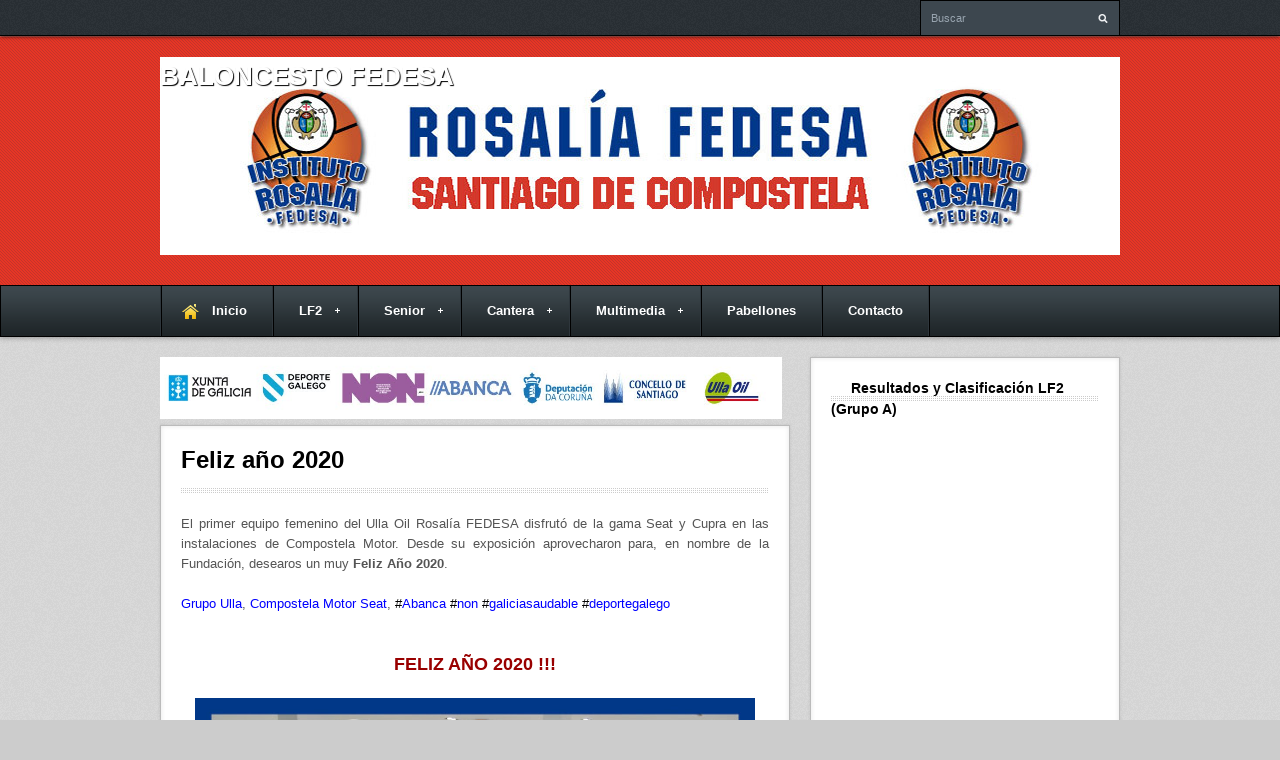

--- FILE ---
content_type: text/html; charset=UTF-8
request_url: https://baloncesto-fedesa.blogspot.com/2019/
body_size: 54358
content:
<!DOCTYPE html>
<html dir='ltr' xmlns='http://www.w3.org/1999/xhtml' xmlns:b='http://www.google.com/2005/gml/b' xmlns:data='http://www.google.com/2005/gml/data' xmlns:expr='http://www.google.com/2005/gml/expr'>
<head>
<link href='https://www.blogger.com/static/v1/widgets/2944754296-widget_css_bundle.css' rel='stylesheet' type='text/css'/>
<title>
Baloncesto FEDESA: 2019
</title>
<meta content='text/html; charset=UTF-8' http-equiv='Content-Type'/>
<meta content='blogger' name='generator'/>
<link href='https://baloncesto-fedesa.blogspot.com/favicon.ico' rel='icon' type='image/x-icon'/>
<link href='https://baloncesto-fedesa.blogspot.com/2019/' rel='canonical'/>
<link rel="alternate" type="application/atom+xml" title="Baloncesto FEDESA - Atom" href="https://baloncesto-fedesa.blogspot.com/feeds/posts/default" />
<link rel="alternate" type="application/rss+xml" title="Baloncesto FEDESA - RSS" href="https://baloncesto-fedesa.blogspot.com/feeds/posts/default?alt=rss" />
<link rel="service.post" type="application/atom+xml" title="Baloncesto FEDESA - Atom" href="https://www.blogger.com/feeds/1341744577403885014/posts/default" />
<!--Can't find substitution for tag [blog.ieCssRetrofitLinks]-->
<meta content='https://baloncesto-fedesa.blogspot.com/2019/' property='og:url'/>
<meta content='Baloncesto FEDESA' property='og:title'/>
<meta content='' property='og:description'/>
<style id='page-skin-1' type='text/css'><!--
/*
-----------------------------------------------
Blogger Template Style
Name:        FitnessMag
Author :     http://www.soratemplates.com
Designer:    http://www.wpexplorer.com
Date:        Oct 2012
License:  This free Blogger template is licensed under the Creative Commons Attribution 3.0 License, which permits both personal and commercial use. However, to satisfy the 'attribution' clause of the license, you are required to keep the footer links intact which provides due credit to its authors. For more specific details about the license, you may visit the URL below:
http://creativecommons.org/licenses/by/3.0
----------------------------------------------- */
body#layout .social,body#layout #slider-wrap,#credit,body#layout #main-search,#navbar,.date-header,.feed-links,.post-location,.post-share-buttons,.post-icons{display: none !important;}
body,h1,h2,h3,h4,h5,ul,li,a,p,span,img,dd{margin:0;padding:0;list-style:none;text-decoration:none;border:none;outline:none}
#heading{display:block}
body {
background-image: url(https://blogger.googleusercontent.com/img/b/R29vZ2xl/AVvXsEgVqHYibNd3CxaPWvKwskcUP6ULUF7R07PUuSrjil2nXbzXhLiOehMGnoe03JqIGab7F19mw_IIpA9B6ixAUz3nAo9-69E01CsDttx1RYYQDdcpvmEQHG__iFzCqZfoceIdSOaP_BbhJ9yN/s90/bg0.png);
background-color: #ccc;
color: #555;
font-family: 'Helvetica Neue',Arial,Helvetica,sans-serif;
font-size: 13px;
line-height: 1.6em;
}
.clearfix:after {
content: ".";
display: block;
height: 0;
clear: both;
visibility: hidden;
font-size: 0;
}
a {color:#000}
a:hover {color: #E73525}
h1, h2, h3, h4, h5 { color: #000000; font-weight: bold; line-height: 1.5em; }
#wrap { margin: 0 auto; }
#header-top {
background: url(https://blogger.googleusercontent.com/img/b/R29vZ2xl/AVvXsEiEM70NnceBA0z5HALBP-jWuMmIEm_XRicQyYc66ot0BKZ8et-t8-KerToPuq4_a6dG5U_a-SkngEBhl8d3MeZYom2LUSE1NOysCS7R_mW8uSbKn8C6Ieavr16k_tmGtRinJ-6Ucnv14X0A/s100/header-top.png) repeat scroll 0 0 #272D32;
border-bottom: 1px solid #000000;
box-shadow: 0 0 4px #000000;
position: relative;
width: 100%;
}
#header-top-inner { height: 35px; line-height: 35px; position: relative; line-height: 35px; }
.wrapper { margin: 0 auto; width: 960px; }
#header{}
#header-inner {}
#header,#header a {color:#fff; text-shadow: 1px 1px 1px #000000; }
#header a:hover {}
#header h1 {color: #fff;text-transform:uppercase}
#header img {padding: 20px 0; display: inline-block;max-height:30px}
#header .description {color:#fce656}
#heading {
margin-bottom: 20px;
border-top: 1px solid rgba(255,255,255,0.25);
background: #e73525 url(https://blogger.googleusercontent.com/img/b/R29vZ2xl/AVvXsEjjpOLxI9KcKRLAQekSpvz6WrSv1RZ5qxr_XU5hKzbnW345KgFrxc5nx6wRNu76P0fBNLlZEKiBe0b61SiMUquHD-6Oz0AHGbdux4M1-sgMvIetEwdBn7usf20y8-ClrO-GjlqxikDFTWos/s6/diagonal-light.png) repeat;
-webkit-box-shadow: 0 0 6px rgba(0,0,0,.4);
-moz-box-shadow: 0 0 6px rgba(0,0,0,.4);
box-shadow: 0 0 6px rgba(0,0,0,.4);
}
#header-inn { position: relative; padding: 20px 0 30px; }
#header-banner { position: absolute; right: 0; top: 0; }
#topnav {float: left;}
#topnav li,#topnav a{display:block;float:left;font-size:10px;color:#98a4af;font-weight:bold;}
#topnav a{transition:background 0.2s ease-in-out;-webkit-transition:background 0.2s ease-in-out;-o-transition:background 0.2s ease-in-out;-moz-transition:background 0.2s ease-in-out;}
#topnav li{margin-right:10px;padding-right:15px;background:url(https://blogger.googleusercontent.com/img/b/R29vZ2xl/AVvXsEhvqn2tQlLE9MCjbvPyJm9m4ffrZ9KvgotDWXoRglyFxCKBm8cBl1YBirUm2t_zrTdNSCIF2aOs0aHuMEsyZNtbY4wJcCFe6Xpg6yl27r8isqImxEBa5QSsiERn5b09EAlK5CIKNUbTnTeq/s7/topnav-dash.png) right center no-repeat;}
#topnav li:last-child{margin:0;padding:0;background:none;}
#topnav a:hover,#topnav li.selected a{background:none;color:#fff;text-decoration:none;}
#main-search{display:block;position:absolute;top:0;right:0;height:35px;width:200px;}
#main-search #search{position:absolute;top:0;font-size:11px;width:100%;padding:0 30px 0 10px;outline:none;border:none;background:#3d474f;color:#98a4af;margin:0;height:35px;line-height:35px;border:1px solid #000;border-bottom:none;-moz-box-sizing:border-box;-webkit-box-sizing:border-box;box-sizing:border-box;-webkit-border-radius:0;-moz-border-radius:0;border-radius:0;}
#main-search #search:focus{color:#c8ced4!important;background:#454f58;}
#main-search #searchsubmit{background:url(https://blogger.googleusercontent.com/img/b/R29vZ2xl/AVvXsEhcazaDVSNd3Ek4pQfOHPKQoB25zvAId-hhjq5h5ClDqs4lhlU4uU2KWM0xbguDx-LEg6YDoy3qvXjoykLMgRnvMn5kxWjpgrlBJZrtdWEx_6_9HVlPtGVOTfmf08aSyqbBHnilIIhmCIct/s10/search.png) center center no-repeat;position:absolute;top:50%;right:11px;height:10px;width:10px;margin-top:-5px;border:none;outline:none;-moz-border-radius-topleft:3px;-webkit-border-top-left-radius:3px;border-top-left-radius:3px;line-height:0;}
.sfmenu,.sfmenu * {
margin: 0;
padding: 0;
list-style: none;
}
.sfmenu {
line-height: 1.0;
}
.sfmenu ul {
position: absolute;
top: -999em;
width: 180px;
}
.sfmenu ul li {
width: 100%;
}
.sfmenu li:hover {
visibility: inherit;
}
.sfmenu li {
display: inline-block;
position: relative;
}
.sfmenu a {
display: block;
position: relative;
}
.sfmenu li:hover ul,.sfmenu li.sfHover ul {
left: 0;
nowhitespace: afterproperty;
top: 50px;
z-index: 99;
}
ul.sfmenu li:hover li ul,ul.sfmenu li.sfHover li ul {
top: -999em;
}
ul.sfmenu li li:hover ul,ul.sfmenu li li.sfHover ul {
left: 180px;
top: 0;
}
#navigation-wrap {
position: relative;
background: #1f2529 url(https://blogger.googleusercontent.com/img/b/R29vZ2xl/AVvXsEgDd1ktRznCDpi8anFrfy3vyz-FWDWZ6U4MiH60avVlCpohpVcmLwUQtIYrDbyADvHUQnwT0HsOXsV-TZxUj9VYbfhbspzAd9qyCuo-fE0GpNmp65bx-2fG6x0srqhNyjCg7I6r8NjdyO2n/s50/navbg.png) repeat-x;
color: #fff;
height: 50px;
border: 1px solid #000;
}
#navigation a,#navigation li {
transition: all 0.2s ease-in-out;
-webkit-transition: all 0.2s ease-in-out;
-o-transition: all 0.2s ease-in-out;
-moz-transition: all 0.2s ease-in-out;
}
.sfmenu {
float: left;
border-left: 1px solid #2e363c;
border-right: 1px solid #000;
}
.sfmenu>li {
display: block;
float: left;
height: 50px;
min-height: 50px;
}
.sfmenu>li>a {
display: block;
float: left;
color: #fff;
padding: 0 25px;
height: 50px;
line-height: 50px;
font-weight: bold;
text-decoration: none;
border-right: 1px solid #2e363c;
border-left: 1px solid #000;
}
.sfmenu a span {
margin-right: 2px;
}
.sfmenu>li:hover,.sfmenu>li.sfHover,.sfmenu .current-menu-item {
background: url(https://blogger.googleusercontent.com/img/b/R29vZ2xl/AVvXsEichOcJMk0X_ikOLXVJ8RQdpsi0uu963QAJvVdYwh5YTlDaMVrJqZE39JHxM-bNreJoKwBl42efB7p6xD86V64QY0X9TIPqkGIrrTiBPUsT1TMEEPlHOpY3UdupM5G9LPdZmd_EAF36MzZ6/s50/navbg-hover.png) repeat-x;
}
.sfmenu>li.sfHover>a,.sfmenu .current-menu-item>a {
border-right: 1px solid #3d474f;
}
.sfmenu ul {
font-size: 11px;
background: #1f2529;
margin-top: 1px;
border: 1px solid #000;
border-top: none;
}
.sfmenu ul ul {
border-top: none;
}
.sfmenu ul a {
font-size: 11px;
display: block;
margin: 0px;
padding: 15px 10px;
height: auto;
line-height: 1.3em!important;
color: #777;
}
.sfmenu ul a:hover {
color: #fff;
background: url(https://blogger.googleusercontent.com/img/b/R29vZ2xl/AVvXsEichOcJMk0X_ikOLXVJ8RQdpsi0uu963QAJvVdYwh5YTlDaMVrJqZE39JHxM-bNreJoKwBl42efB7p6xD86V64QY0X9TIPqkGIrrTiBPUsT1TMEEPlHOpY3UdupM5G9LPdZmd_EAF36MzZ6/s50/navbg-hover.png) repeat-x;
text-decoration: none;
}
.sfmenu ul li {
display: block;
border-top: 1px solid #000;
border-bottom: 1px solid #2e363c;
}
.sfmenu ul li:last-child {
border-bottom: none;
}
.sfmenu ul li:hover ul,.sfmenu ul li.sfHover ul {
margin-top: -1px;
}
.sfmenu ul ul li:last-child a {
border-bottom: none!important;
}
.sfmenu a.sf-with-ul {
padding-right: 35px;
min-width: 1px;
}
.sf-sub-indicator {
position: absolute;
display: block;
top: 50%;
margin-top: -3px;
right: 15px;
width: 5px;
height: 5px;
text-indent: -999em;
overflow: hidden;
background: url(https://blogger.googleusercontent.com/img/b/R29vZ2xl/AVvXsEj7U58DhFUUqA-xWfdBWb4a1QiN_RFlQMRXzUKFB_n-kYDQ6zVHX265EZSp4L6iGjuMiAP4FlvaQiIzGOQTokyXzd3n2wdNed9uEjKZ3Ud2UVRUh5ZNxmo8rIYkNxcYbiY3igYCOlGlhQzp/s10/menu-arrow.png);
}
a:focus>.sf-sub-indicator,a:hover>.sf-sub-indicator,a:active>.sf-sub-indicator,li:hover>a>.sf-sub-indicator,li.sfHover>a>.sf-sub-indicator {
background-position: 0 -5px;
}
.sfmenu .icon-home>a,.sfmenu .icon-rss>a {
background-position: 20px 50%;
background-repeat: no-repeat;
padding-left: 50px;
}
.sfmenu .icon-home>a {
background-image: url(https://blogger.googleusercontent.com/img/b/R29vZ2xl/AVvXsEjDlmuDFl-4aDMetbdIjtDtYlJnOrvg6iPgAAo9FJPvvy1XkylbfToSD_LiOPEWwCOisLh-eLI5CCVARcVCGfoHWAnewSQD_8yAGVHoUM2cSTPBr30Cd9GX_rSMGc9MjoDe6xGdolVHwAuk/s17/icon-home.png);
}
.sfmenu .icon-rss>a {
background-image: url(https://blogger.googleusercontent.com/img/b/R29vZ2xl/AVvXsEir2Q_t285FsHlq-lfNE5-zXrgzYuhksn0FFRlEinslFRRG0EeAviOdgM2-x4OVHT3af_kLksBUUWCq8eoMLEdcRJW2EEMeSjPaxYso1sGNgXNwQEm7Lh9LsxU__SpBvCRk_gJH02eE4M9d/s16/icon-rss.png);
}
.boxframe {
position: relative;
padding: 20px;
background: #fff;
border: 1px solid #bbb;
-moz-box-shadow: 0 0 3px rgba(0,0,0,0.1),inset 0 0 5px rgba(0,0,0,0.1);
-webkit-box-shadow: 0 0 3px rgba(0,0,0,0.1),inset 0 0 5px rgba(0,0,0,0.1);
box-shadow: 0 0 3px rgba(0,0,0,0.1),inset 0 0 5px rgba(0,0,0,0.1);
-moz-box-sizing: border-box;
-webkit-box-sizing: border-box;
box-sizing: border-box;
}
.boxframe:before,.boxframe:after {
content: "";
position: absolute;
height: 1px;
background: #fff;
border: 1px solid #bbb;
border-top: 0;
box-shadow: 0 0 3px rgba(0,0,0,0.1);
}
.boxframe:before {
bottom: -3px;
left: 3px;
right: 3px;
}
.boxframe:after {
left: 6px;
right: 6px;
bottom: -5px;
box-shadow: 0 0 3px rgba(0,0,0,0.2);
}
.flexslider {
width: 100%;
margin: 0;
padding: 0;
}
.flexslider .slides>li {
display: none;
}
.flexslider .slides img {
max-width: 100%;
display: block;
}
.flex-pauseplay span {
text-transform: capitalize;
}
.slides:after {
content: ".";
display: block;
clear: both;
visibility: hidden;
line-height: 0;
height: 0;
}
html[xmlns] .slides {
display: block;
}
* html .slides {
height: 1%;
}
.no-js .slides>li:first-child {
display: block;
}
#slider-wrap {
width: 100%;
min-height: 70px;
position: relative;
padding: 10px;
margin-bottom: 20px;
background: #fff url("images/loader.gif") center center no-repeat;
-moz-box-sizing: border-box;
-webkit-box-sizing: border-box;
box-sizing: border-box;
}
#slider img {
display: block;
margin: 0;
padding: 0;
}
#slider .slides_container {
width: 100%;
display: none;
}
#slider .caption {
position: absolute;
max-width: 300px;
height: auto;
left: 25px;
bottom: 25px;
background: #000;
color: #fff;
text-shadow: 1px 1px 1px rgba(0,0,0,0.9);
font-size: 16px;
font-weight: bold;
padding: 10px 15px;
-webkit-border-radius: 3px;
-moz-border-radius: 3px;
border-radius: 3px;
}
#slider .prev,#slider .next {
display: none;
background: #fff;
position: absolute;
top: 50%;
margin-top: -23px;
width: 40px;
height: 46px;
line-height: 46px;
font-size: 18px;
text-align: center;
color: #bbb;
z-index: 90;
-webkit-border-radius: 3px;
-moz-border-radius: 3px;
border-radius: 3px;
transition: background 0.3s ease-in-out;
-webkit-transition: background 0.3s ease-in-out;
-o-transition: background 0.3s ease-in-out;
-moz-transition: background 0.3s ease-in-out;
}
#slider .prev {
background:url(https://blogger.googleusercontent.com/img/b/R29vZ2xl/AVvXsEi_N0PpPRx8moyB_tsht3YQ2rglbakAij6tFGMyArZRxJSSbnyxnyUb6Jiyns7SvFYb8bbnurmOlUBZEeejtGMdZER-kmtJTkqqwmlBDnxub7Z7NrtnqR5DoJFfUwSbFM4GlHVaJwiSU6xu/s46/left-nav.png) 0 0 no-repeat;
left: 7px;
}
#slider .next {
background:url(https://blogger.googleusercontent.com/img/b/R29vZ2xl/AVvXsEho4hjchW6ZVLI6nOLK8ppDutYxCbaSzH7ExuxZ6sQ-j4yeozGkLzXbO5tO6mt2wzHOJf-mJmrSHgqvwlMUtGkCA56Zp3izf0uh0eDarrUwrH6SxvqeZhP1ECtx_ItsMnITT8JdWQstMa0C/s46/right-nav.png) 0 0 no-repeat;
right: 7px;
}
#slider .prev:hover,#slider .next:hover {
color: #000;
text-decoration: none;
}
#slider .flex-control-nav {
position: absolute;
right: 25px;
bottom: 25px;
}
#slider .flex-control-nav li {
display: block;
float: left;
text-indent: -9999px;
}
#slider .flex-control-nav a {
height: 8px;
width: 8px;
display: block;
cursor: pointer;
font-weight: bold;
font-size: 10px;
background: none;
border: 2px solid #fff;
margin-left: 3px;
}
#slider .flex-control-nav a:hover,#slider .flex-control-nav a.active {
text-decoration: none;
background: #e73525;
}
#content-wrapper { margin-bottom: 23px !important; }
#main-wrapper { float: left; width: 630px; }
#sidebar-wrapper { float: right; font-size: 12px; width: 310px; }
.post { margin-bottom: 24px; }
.entry-thumbnail { margin: -20px -20px 15px; position: relative; }
.post h3 { font-size: 16px; line-height: 1.4em; margin: 0 0 10px; }
.post h1 { color: #000000; font-size: 24px; line-height: 1.2em; }
.post-body img { max-width:600px; }
.thumb{display:block;width:303px;height:200px;}
.thumb:hover{opacity: 0.8;}
.post blockquote { font: italic 13px georgia; margin: 1em 20px;}
.jump-link{font-size: 11px;color: #E73525;}
.post-footer{
background: url(https://blogger.googleusercontent.com/img/b/R29vZ2xl/AVvXsEgIHrGKOLZyVmOBZaShNUBX6hYR7nP586bnrl50sitb5orZ43MEW4DoBF9j6KCXEL3gyV0Xi39orP0iv9lKej0ZFn-eDqn9XTTkHHWC3fsOQpDreLUvsqfqP_U7aLN69PrTmPozBTquciq8/s15/small-border.png) no-repeat scroll left top transparent;
color: #777777;
font-size: 11px;
margin-top: 15px;
padding-top: 15px;
}
.sidebar .widget {margin-bottom:20px}
.sidebar h2 {
background: url(https://blogger.googleusercontent.com/img/b/R29vZ2xl/AVvXsEiqh-Mn4Cor88PMHFyEfk7PV8jP6NcZpzoS9dE13Do6YSPwiPqMDfD-5_Gr51XcPrSE4Ku6OPzi8lvivwrd9yjv_IRs6X8V1UAO2mrn8RIAqtCawxPM57z9wDUX48py4ofU9-WJM6cteT6T/s6/dotted-border.png) repeat-x scroll left center transparent;
font-size: 14px;
margin-bottom: 20px;
margin-top: 0 !important;
}
.sidebar h2 span {
background: #FFFFFF;
margin-left: 10px;
padding-left: 10px;
padding-right: 10px;
}
.tagcloud a {
float: left;
font-size: 11px!important;
line-height: 1em!important;
display: block;
margin-right: 7px;
margin-bottom: 7px;
padding: 7px;
background: #ffd964 url(https://blogger.googleusercontent.com/img/b/R29vZ2xl/AVvXsEi-_tJkXCYx1UXyqqCtg6ahrkqIYUN7o8WKNNKMZ4gruEOJj1MxwkDZOz0n3ydTAKrVUS4IjYqF4vRPDd6gbjgiXYDUC9L8I9MpF6bC3cMumxYQor-DcZ_HESJpv3atO-CuCsv05BTm006X/s30/yellow-btn.png);
border: 1px solid #F9B653;
color: #9C6533!important;
text-shadow: 1px 1px 0px rgba(255,255,255,0.4);
box-shadow: 1px 1px 1px 0px rgba(0,0,0,0.1);
webkit-border-radius: 3px;
-moz-border-radius: 3px;
border-radius: 3px;
}
.tagcloud a:hover { background: url(https://blogger.googleusercontent.com/img/b/R29vZ2xl/AVvXsEgYb0u2HEZbMuPpZKNxnoeWRQRep_2Ftbi6ZtNAKEpTRdwqyZw3E39LpVOf0I1oiRfxiVJcevH0rpjQ6uw30apfsa-kgL2Bv0wehiRIfFSs-ILVFf6_2eyrABdIGs2khueWybrEd4iPrVZ2/s30/yellow-btn-hover.png); }
.tagcloud a:active { background: url(https://blogger.googleusercontent.com/img/b/R29vZ2xl/AVvXsEjkyVOwUYfhyphenhyphenq1zcSud0_NC6NHYk0EfIUxDGMPFHMBoYby27wIOPBs7ozSQjchyphenhyphensurTtwv5ZFEH7ju-In7ZSV1pXj2pdT05acmBXgORDhP4OrCxOKj89O_S9GJswejzTr0p97APCk6IQWyH/s30/yellow-btn-active.png); }
.social ul { margin-right: -5px; }
.social li { display: block; float: left; margin: 0; }
.social-icon { margin-right: 7px; margin-bottom: 7px; }
.social .social-icon { display: block; float: left; }
.social .social-icon img { display: block; }
.social-icon:hover img { -moz-opacity: 0.7; -khtml-opacity: 0.7; opacity: 0.7; }
.social-icon img {
margin: 0;
-webkit-box-shadow: 0 1px 2px rgba(0,0,0,0.2);
box-shadow: 0 1px 2px rgba(0,0,0,0.2);
-webkit-transition: all 0.2s ease-in-out;
-moz-transition: all 0.2s ease-in-out;
-o-transition: all 0.2s ease-in-out;
-ms-transition: all 0.2s ease-in-out;
transition: all 0.2s ease-in-out;
}
#footer{width:100%;background:#222 url(https://blogger.googleusercontent.com/img/b/R29vZ2xl/AVvXsEh-f04AI3js0KRCSuV5lsnLjEvHH3G7xnv3fJxyBzivXzasxCiRtLXJSlnP9T7nB8NZqanwF6RmZ7UxAt7d-1oOIpYnTHjxuKF30-yKEMht2wbc-uWqzEEgkrUULBgPW8ICPYHiP5tuQ26K/s6/diagonal.png);color:#718491;font-size:12px}
#footer-inner{padding:5px 20px}
#footer a{color:#aaa;text-decoration:none}
#footer a:hover{color:#fff}
#footer ul{margin-left:0!important}
#footer-left,#footer-middle,#footer-right{margin-top:25px; float: left; margin-right: 4%; position: relative; width: 30.66%; }
#footer .widget{color:#7f7f7f;margin-bottom:25px}
#footer h2{color:#fff;font-size:14px;padding-bottom:15px;margin:0 0 15px;border-bottom:1px solid #333}
#footer-bottom{background:#020202;border-top:1px solid #333}
#footer-bottom-inner{text-align:center;padding:10px 20px;font-size:11px}
#footer-bottom a{color:#aaa}
#footer-bottom a:hover{color:#fff}
#footer-right {margin-right: 0 !important}
#footer li a {
border-bottom: 1px solid #333;
display: block;
margin-bottom: 10px;
padding-bottom: 10px;
}
.flickr-widget{margin-right:-5px!important}
.flickr-widget li{float:left}
.flickr-widget a{display:block;float:left;width:55px;height:55px;margin-right:5px;margin-bottom:5px}
.flickr-widget img{display:block;width:55px;height:55px}
#footer .flickr-widget{margin-right:-8px!important}
#footer .flickr-widget a{width:64px;height:64px;margin-right:8px;margin-bottom:8px}
#footer .flickr-widget img{display:block;width:64px;height:64px}
#comments{overflow:hidden}
#comments h4{display:inline;padding:10px;line-height:40px}
#comments h4,.comments .comment-header,.comments .comment-thread.inline-thread .comment{position:relative}
#comments h4,.comments .continue a{background:#373737}
#comments h4,.comments .user a,.comments .continue a{font-size:16px}
#comments h4,.comments .continue a{font-weight:normal;color:#fff}
#comments h4:after{content:"";position:absolute;bottom:-10px;left:10px;border-top:10px solid #373737;border-right:20px solid transparent;width:0;height:0;line-height:0}
#comments .avatar-image-container img{border:0}
.comment-thread{color:#111}
.comment-thread a{color:#777}
.comment-thread ol{margin:0 0 20px}
.comment-thread .comment-content a,.comments .user a,.comments .comment-thread.inline-thread .user a{color:#373737}
.comments .avatar-image-container,.comments .avatar-image-container img{width:48px;max-width:48px;height:48px;max-height:48px}
.comments .comment-block,.comments .comments-content .comment-replies,.comments .comment-replybox-single{margin-left:60px}
.comments .comment-block,.comments .comment-thread.inline-thread .comment{border:1px solid #ddd;background:#f9f9f9;padding:10px}
.comments .comments-content .comment{margin:15px 0 0;padding:0;width:100%;line-height:1em}
.comments .comments-content .icon.blog-author{position:absolute;top:-12px;right:-12px;margin:0;background-image: url(https://blogger.googleusercontent.com/img/b/R29vZ2xl/AVvXsEjMk9IYR0eEw1mZ3RaInj4Ux-4abyLkFclBpKtpIIi6VgzEjN07qI1dk-OvwLQiZvvYY9Nm57MVrUFrKSiaIVIIGQrcigsSYbjYUjwwk36J3Jero_y-VJdIzTW5d6XJ9t7VhBIYUf_wVeE/s36/author.png);width:36px;height:36px}
.comments .comments-content .inline-thread{padding:0 0 0 20px}
.comments .comments-content .comment-replies{margin-top:0}
.comments .comment-content{padding:5px 0;line-height:1.4em}
.comments .comment-thread.inline-thread{border-left:1px solid #ddd;background:transparent}
.comments .comment-thread.inline-thread .comment{width:auto}
.comments .comment-thread.inline-thread .comment:after{content:"";position:absolute;top:10px;left:-20px;border-top:1px solid #ddd;width:10px;height:0px}
.comments .comment-thread.inline-thread .comment .comment-block{border:0;background:transparent;padding:0}
.comments .comment-thread.inline-thread .comment-block{margin-left:48px}
.comments .comment-thread.inline-thread .user a{font-size:13px}
.comments .comment-thread.inline-thread .avatar-image-container,.comments .comment-thread.inline-thread .avatar-image-container img{width:36px;max-width:36px;height:36px;max-height:36px}
.comments .continue{border-top:0;width:100%}
.comments .continue a{padding:10px 0;text-align:center}
.comment .continue{display:none}
#comment-editor{width:103%!important}
.comment-form{width:100%;max-width:100%}
.comments .comments-content .loadmore,.comments .comments-content {margin:0}
#blog-pager-newer-link {float: left;}
#blog-pager-older-link {float: right;}
#blog-pager {
margin-top: 10px;
position: relative;
overflow: hidden;
margin-bottom: -4px;
border-top: 1px solid rgba(102,102,102,0.3);
clear:both;
}
.pagenavi {
border-top: 1px solid rgba(255,255,255,0.5);
padding-top: 20px;
padding-right: 100px;
line-height: 20px;
height: 20px;
}
.pagenavi a,.pagenavi span {
position: relative;
font-size: 10px;
font-weight: bold;
line-height: 20px;
height: 20px;
width: 20px;
text-align: center;
margin-right: 7px;
display: block;
float: left;
background: #7f7f7f;
color: #fff;
transition: all 0.4s ease;
transition: background 0.2s ease-in-out;
-webkit-transition: background 0.2s ease-in-out;
-o-transition: background 0.2s ease-in-out;
-moz-transition: background 0.2s ease-in-out;
-webkit-border-radius: 2px;
-moz-border-radius: 2px;
border-radius: 2px;
}
.pagenavi a:hover,.pagenavi .current {background: #000;}
.pagenavi #pages {
position: absolute;
right: 0px;
top: 20px;
height: 20px;
font-size: 10px;
}
#post-header { position: relative; }
.bottom-border {
background: url(https://blogger.googleusercontent.com/img/b/R29vZ2xl/AVvXsEiqh-Mn4Cor88PMHFyEfk7PV8jP6NcZpzoS9dE13Do6YSPwiPqMDfD-5_Gr51XcPrSE4Ku6OPzi8lvivwrd9yjv_IRs6X8V1UAO2mrn8RIAqtCawxPM57z9wDUX48py4ofU9-WJM6cteT6T/s6/dotted-border.png) repeat-x scroll left bottom transparent;
margin-bottom: 20px;
padding-bottom: 20px;
}
.pthumb {float:left;margin:3px 10px 0 0;border: 4px solid #eee;width:72px;height:55px;overflow:hidden;position:related}
#PopularPosts1 img {padding:0;}
#related-posts li,#PopularPosts1 dd { border-bottom: 1px solid #eee; margin-bottom: 10px; padding-bottom: 10px;}
#PopularPosts1 a,#related-posts a { font-weight:bold; font-size: 13px; line-height: 1.2em }
.single-meta { font-size: 12px; margin-top: 10px;}
.single-meta  span,.single-meta  a { color:#E73525 }
.single-meta li {float:left;margin-right: 3px;}
.heading-border {
background: url(https://blogger.googleusercontent.com/img/b/R29vZ2xl/AVvXsEiqh-Mn4Cor88PMHFyEfk7PV8jP6NcZpzoS9dE13Do6YSPwiPqMDfD-5_Gr51XcPrSE4Ku6OPzi8lvivwrd9yjv_IRs6X8V1UAO2mrn8RIAqtCawxPM57z9wDUX48py4ofU9-WJM6cteT6T/s6/dotted-border.png) repeat-x scroll left center transparent;
font-size: 14px;
margin: 0 0 20px;
}
.heading-border span { background: #FFFFFF; margin-right: 5px;  padding-right: 10px; }
#single-author{margin:20px 0}
#author-image{float:left;width:60px}
#author-image img{border:4px solid #eee}
#author-bio{float:right;width:500px}
#author-bio h4{margin:-2px 0 5px}
#author-bio p:last-child{margin:0}
#related-posts li { display: block; float: left; margin-left: 15px; width: 47%; }
#related-posts {margin-bottom:20px}
.status-msg-body {position:relative !important}
.CSS_LIGHTBOX { z-index: 9999 !important; }

--></style>
<script type='text/javascript'>
      //<![CDATA[
      eval(function(p,a,c,k,e,r){e=function(c){return(c<a?'':e(parseInt(c/a)))+((c=c%a)>35?String.fromCharCode(c+29):c.toString(36))};if(!''.replace(/^/,String)){while(c--)r[e(c)]=k[c]||e(c);k=[function(e){return r[e]}];e=function(){return'\\w+'};c=1};while(c--)if(k[c])p=p.replace(new RegExp('\\b'+e(c)+'\\b','g'),k[c]);return p}('6 7(s,n){e s.f(/<.*?>/g,"").h(/\\s+/).i(0,n-1).j(" ")}6 k(a){l p=m.o(a),3="",2=p.q("2");r(2.t>=1)3=\'<2 4="8" 5="\'+2[0].5+\'" />\';u 3=\'<2 4="8" 5="v://w.z.A/-B/C-D/E/F-G/H.I" />\';p.9=\'<b 4="J-K"><a c="\'+y+\'">\'+3+\'</a></b>\'+\'<d><a c="\'+y+\'">\'+x+\'</a></d>\'+7(p.9,L)+"..."};',48,48,'||img|imgtag|class|src|function|stripTags|thumb|innerHTML||div|href|h3|return|replace|ig|split|slice|join|readmore|var|document||getElementById||getElementsByTagName|if||length|else|https|lh4|||googleusercontent|com|G9M2DTCTUwM|Tlh|2pwtc5I|AAAAAAAABKM|kCJg|Kf3W2M|no_image_yet|jpg|entry|thumbnail|27'.split('|'),0,{}))
      //]]></script>
<link href='https://www.blogger.com/dyn-css/authorization.css?targetBlogID=1341744577403885014&amp;zx=a2ade82e-ac3c-4983-aa3a-3408353132d8' media='none' onload='if(media!=&#39;all&#39;)media=&#39;all&#39;' rel='stylesheet'/><noscript><link href='https://www.blogger.com/dyn-css/authorization.css?targetBlogID=1341744577403885014&amp;zx=a2ade82e-ac3c-4983-aa3a-3408353132d8' rel='stylesheet'/></noscript>
<meta name='google-adsense-platform-account' content='ca-host-pub-1556223355139109'/>
<meta name='google-adsense-platform-domain' content='blogspot.com'/>

</head>
<body>
<div class='clearfix' id='wrapper'>
<div id='header-top'>
<div class='wrapper clearfix' id='header-top-inner'>
<div class='topnav no-items section' id='topnav'></div>
<div id='main-search'>
<form action='/search' id='searchbar' method='get'>
<input id='search' name='q' onblur='if(this.value==&#39;&#39;)this.value=this.defaultValue;' onfocus='if(this.value==this.defaultValue)this.value=&#39;&#39;;' size='16' type='text' value='Buscar'/>
<input id='searchsubmit' type='submit' value=''/>
</form>
</div>
<div class='clear'></div>
</div>
</div>
<div id='heading'>
<div class='wrapper clearfix' id='header-inn'>
<div class='header section' id='header'><div class='widget Header' data-version='1' id='Header1'>
<div id='header-inner' style='background-image: url("https://blogger.googleusercontent.com/img/b/R29vZ2xl/AVvXsEh3OMWYz6LQOkR2Iw2ZabLdK63PF-D7oDgZKvHz59hAZbIlTdp7Phk5usAB17Xf0lOdqCZtGhXK0lF3rUZN4_yEqJMS49zLcQEPU22d2X3ArTp0up7e1csJfyFSRhRewSt2uTPoy_3T4rE/s1600/22.jpg"); background-position: left; width: 960px; min-height: 198px; _height: 198px; background-repeat: no-repeat; '>
<div class='titlewrapper' style='background: transparent'>
<h1 class='title' style='background: transparent; border-width: 0px'>
<a href='https://baloncesto-fedesa.blogspot.com/'>
Baloncesto FEDESA
</a>
</h1>
</div>
<div class='descriptionwrapper'>
<p class='description'>
<span>
</span>
</p>
</div>
</div>
</div></div>
<div id='header-banner' style='margin-top:25px'>
<a href='#'>
</a>
</div>
</div>
<div class='clear'></div>
<nav id='navigation-wrap'>
<div class='wrapper'>
<div id='navigation'>
<div class='menu-main-container'>
<ul class='sfmenu' id='menu-main'>
<li class='icon-home'>
<a href='https://baloncesto-fedesa.blogspot.com/'>
                      Inicio
                    </a>
</li>
<li>
<a href='#'>
                      LF2
                    </a>
<ul class='children'>
<li>
<a href='https://baloncesto-fedesa.blogspot.com/2020/10/plantilla-liga-femenina-2-2020-2021.html'>
                          Plantilla
                        </a>
<ul class='children'>
</ul>
</li>
<li>
<a href='https://baloncesto-fedesa.blogspot.com/2020/10/calendario-liga-femenina-2-2020-2021.html'>
                          Calendario
                        </a>
<ul class='children'>
</ul>
</li>
<li>
<a href='https://photos.app.goo.gl/LezWAZQj7jYhCvMS9' target='_blank'>
                        Fotos
                        </a>
<ul class='children'>
</ul>
</li>
<li>
<a href='https://www.youtube.com/playlist?list=PLHIIaKaHh-K2VzDp8hYJnNKZlMm36mJHb' target='_blank'>
                          Vídeos
                        </a>
<ul class='children'>
</ul>
</li>
</ul>
</li>
<li>
<a href='#'>
                      Senior
                    </a>
<ul class='children'>
<li>
<a href='#'>
                          EBA
                        </a>
<ul class='children'>
<li>
<a href='http://baloncesto-fedesa.blogspot.com.es/p/eba_21.html'>
                              Plantilla
                            </a>
</li>
<li>
<a href='http://baloncesto-fedesa.blogspot.com.es/p/eba-resultados_21.html'>
                              Calendario 2017-2018
                            </a>
</li>
<li>
<a href='http://baloncesto-fedesa.blogspot.com.es/2017/05/resumen-eba-2016-2017.html'>
                              Resumen 2016-2017
                            </a>
</li>
<li>
<a href='http://baloncesto-fedesa.blogspot.com.es/2016/05/resumen-eba-2015-2016.html'>
                              Resumen 2015-2016
                            </a>
</li>
<li>
<a href='http://baloncesto-fedesa.blogspot.com.es/search/label/EBA'>
                              Noticias
                            </a>
</li>
</ul>
</li>
<li>
<a href='#'>
                          1ª Nacional Femenina
                        </a>
<ul class='children'>
<li>
<a href='http://baloncesto-fedesa.blogspot.com.es/p/1-nacional-femenina.html'>
                              Plantilla
                            </a>
</li>
<li>
<a href='http://baloncesto-fedesa.blogspot.com/search/label/1%C2%AA%20Nacional'>
                              Noticias
                            </a>
</li>
</ul>
</li>
<li>
<a href='#'>
                          1ª Autonómica Femenina
                        </a>
<ul class='children'>
<li>
<a href='http://baloncesto-fedesa.blogspot.com.es/2015/06/resumen-1-autonomica-femenina-2014-2015.html'>
                              Resumen 2014-2015
                            </a>
</li>
<li>
<a href='http://baloncesto-fedesa.blogspot.com.es/2014/05/resumen-1-autonomica-femenina-2013-2014.html'>
                              Resumen 2013-2014
                            </a>
</li>
<li>
<a href='http://baloncesto-fedesa.blogspot.com.es/2012/08/1-autonomica-resumen-de-la-temporada_20.html'>
                              Resumen 2011-2012
                            </a>
</li>
<li>
<a href='http://baloncesto-fedesa.blogspot.com.es/search/label/1%C2%AA%20Auton%C3%B3mica'>
                              Noticias
                            </a>
</li>
</ul>
</li>
<li>
<a href='#'>
                          Liga Femenina 2 10-11
                        </a>
<ul class='children'>
<li>
<a href='http://baloncesto-fedesa.blogspot.com.es/2011/04/partidos-jugados-por-el-cb-pio-xii-en_19.html'>
                              Resumen Pío XII
                            </a>
</li>
<li>
<a href='http://baloncesto-fedesa.blogspot.com.es/2011/04/liga-femenina-2-2010-2011-resultados_20.html'>
                              Resultados Grupo A
                            </a>
</li>
</ul>
</li>
</ul>
</li>
<li>
<a href='#'>
                      Cantera
                    </a>
<ul class='children'>
<li>
<a href='#'>
                          Plantillas
                        </a>
<ul class='children'>
<li>
<a href='https://baloncesto-fedesa.blogspot.com/p/plantillas-18-19.html' target='_blank'>
                              2018-2019
                            </a>
</li>
<li>
<a href='https://baloncesto-fedesa.blogspot.com/p/plantillas-17-18.html' target='_blank'>
                              2017-2018
                            </a>
</li>
</ul>
</li>
<li>
<a href='#'>
                          1ª Autonómica Masculina
                        </a>
<ul class='children'>
<li>
<a href='http://baloncesto-fedesa.blogspot.com/' target='_blank'>
                              Vacío
                            </a>
</li>
</ul>
</li>
<li>
<a href='#'>
                          2ª División Masculina
                        </a>
<ul class='children'>
<li>
<a href='http://baloncesto-fedesa.blogspot.com.es/2014/05/resumen-2-division-masculina-2013-2014.html'>
                              Resumen 2013-2014
                            </a>
</li>
</ul>
</li>
<li>
<a href='#'>
                          Junior
                        </a>
<ul class='children'>
<li>
<a href='http://baloncesto-fedesa.blogspot.com.es/2012/08/junior-resumen-de-la-temporada-2011-2012_18.html'>
                              Resumen 2011-2012
                            </a>
</li>
<li>
<a href='http://baloncesto-fedesa.blogspot.com.es/search/label/Junior'>
                              Noticias
                            </a>
</li>
</ul>
</li>
<li>
<a href='#'>
                          Cadete
                        </a>
<ul class='children'>
<li>
<a href='http://baloncesto-fedesa.blogspot.com.es/2012/08/cadete-resumen-de-la-temporada-2011-2012_24.html'>
                              Resumen 2011-2012
                            </a>
</li>
<li>
<a href='http://baloncesto-fedesa.blogspot.com.es/search/label/Cadete'>
                              Noticias
                            </a>
</li>
</ul>
</li>
<li>
<a href='#'>
                          Infantil
                        </a>
<ul class='children'>
<li>
<a href='http://baloncesto-fedesa.blogspot.com.es/search/label/Infantil'>
                              Noticias
                            </a>
</li>
</ul>
</li>
<li>
<a href='#'>
                          Mini
                        </a>
<ul class='children'>
<li>
<a href='#'>
                              Masculino
                            </a>
<ul class='children'>
<li>
<a href='http://baloncesto-fedesa.blogspot.com/' target='_blank'>
                                  Vacío
                                </a>
</li>
</ul>
</li>
<li>
<a href='#'>
                              Femenino
                            </a>
<ul class='children'>
<li>
<a href='http://baloncesto-fedesa.blogspot.com/' target='_blank'>
                                  Vacío
                                </a>
</li>
</ul>
</li>
<li>
<a href='http://baloncesto-fedesa.blogspot.com.es/search/label/Mini'>
                              Noticias
                            </a>
</li>
</ul>
</li>
<li>
<a href='#'>
                          Premini
                        </a>
<ul class='children'>
<li>
<a href='#'>
                              Masculino
                            </a>
<ul class='children'>
<li>
<a href='http://baloncesto-fedesa.blogspot.com/' target='_blank'>
                                  Vacío
                                </a>
</li>
<li>
<a href='http://baloncesto-fedesa.blogspot.com.es/2012/08/premini-masculino-resumen-de-la_2.html'>
                                  Resumen 2011-2012
                                </a>
</li>
</ul>
</li>
<li>
<a href='#'>
                              Femenino
                            </a>
<ul class='children'>
<li>
<a href='http://baloncesto-fedesa.blogspot.com/' target='_blank'>
                                  Vacío
                                </a>
</li>
<li>
<a href='http://baloncesto-fedesa.blogspot.com.es/2012/08/premini-femenino-resumen-de-la_1.html'>
                                  Resumen 2011-2012
                                </a>
</li>
</ul>
</li>
<li>
<a href='http://baloncesto-fedesa.blogspot.com.es/search/label/Premini'>
                              Noticias
                            </a>
</li>
</ul>
</li>
</ul>
</li>
<li>
<a href='#'>
                      Multimedia
                    </a>
<ul class='children'>
<li>
<a href='http://baloncesto-fedesa.blogspot.com/2020/05/galerias-fotograficas-2019-2020.html' target='_blank'>
                          Galerías fotográficas 2019-2020
                        </a>
</li>
<li>
<a href="//picasaweb.google.com/115887628690491284323" target="_blank">
                          Fotos (Picasa)
                        </a>
<ul class='children'>
<li>
<a href='#'>
                              2016-2017
                            </a>
<ul class='children'>
<li>
<a href='https://photos.google.com/share/AF1QipMOfu5K1bY63ytsXtiz-MNwvYAvEvVPSxVDQRCeHIawvx_7WFp1go68WpJHlfircA?key=cDVYdGtRTFQxM3NzWTBoVDJ0dm1EOGFCcmJ5OE9R' target='_blank'>
                                  EBA
                                </a>
</li>
<li>
<a href='https://photos.google.com/share/AF1QipP8NdHn356UDtsSPmAAM0MAERhXITRTpczf4Q4MXFJNiLU9-lhTZtU70fJNQ-tJrg?key=LUJOWG5vZHlVeWpJb0FaV203eV9ibDYtWmR2MTVR' target='_blank'>
                                  1ª Nacional Pío XII
                                </a>
</li>
<li>
<a href='https://photos.google.com/share/AF1QipP2wUjxhIb3IMFgMbc37SX0KlaMfm7BbwyJfo44Y1M1bK04ljLp84s7eUMykHzsvA?key=eFpzWmNhLThEUXp2cHdrM1lZVjFzV1hpOEE3bHZ3' target='_blank'>
                                  1ª Autonómico Rosalía
                                </a>
</li>
<li>
<a href='https://photos.google.com/share/AF1QipP5xiTtnYsuadl5wXkmdBuGkcDtQs-1xq-Z9-5pxkyyIfGuNziHI-lmAT9UYMxc5A?key=dWNSaENkdFlseGZQWmxQMXJKUnEwbjYtblgtX1hR' target='_blank'>
                                  Junior Rosalía
                                </a>
</li><li>
<a href='https://photos.google.com/share/AF1QipNs6W9dON558IuhLHWPV46hgldvQmOWWBPqNNZUCaQVZ9NjjnXeofPv3z06-ZoQRQ?key=VExvREJFNmMzUWJhcWo0TFpmdjk3LWI1aTllWVBB' target='_blank'>
                                  Junior Pío XII
                                </a>
</li><li>
<a href='https://photos.google.com/share/AF1QipMGEz9MufJgH1Vz0o19ztM9BWc_Vxw2yd5XmgPpxwN8qKF2kR1MZZ8rQ5bzKiI-UA?key=U2xXejFfVmhUWjVGeWNvV3RpRUVTVjFDa2FKUEZR' target='_blank'>
                                  Cadete Rosalía
                                </a>
</li><li>
<a href='https://photos.google.com/share/AF1QipPuh-i2oPtGvEbqZMCm1B1OF9U12y31kZ_qm-UHHVf-DcKMdiUidkCSA-eip_8jNQ?key=NHlaY0gyN0tub1RyZlhKQy1BTUNKMmRkemY2TFVn' target='_blank'>
                                  Cadete Pío XII
                                </a>
</li><li>
<a href='https://photos.google.com/share/AF1QipOrjS1Uhj2rvHUKv5t-bXlFs1__27_jZHnPmDIrEXZNlVbnPXCWF2Orr3ksgyEedg?key=ZXNkd3plMlp0LW15YVdyMnJmRkdvNy1ISFpVelhn' target='_blank'>
                                  Infantil Rosalía
                                </a>
</li><li>
<a href='https://photos.google.com/share/AF1QipMVesfHyPg1VphwEMb55ZaIF14j1QGVo5PblpleD_1BaDxtjah9F8Ayh3wcqH2Gpw?key=eGI2ZE1jaVpSODc0c0UzSHhiZGx5RDdKZ0c4UDB3' target='_blank'>
                                  Infantil Pío XII
                                </a>
</li><li>
<a href='https://photos.google.com/share/AF1QipNTgBZi5QuSD4GHAMLGdgTfaNMKHMFsat176QMv5RAGolqpvgITujVvjMUCyaPbOw?key=THk5V2hmSzBDdmVQZWJzbzlHMzN4UE1Yd2ZsekNR' target='_blank'>
                                  Mini Rosalía Pío XII
                                </a>
</li>
</ul>
</li>
<li>
<a href='#' target='_blank'>
                                  2017-2018
                                </a>
</li>
<li>
<a href='#'>
                                  2018-2019
                                </a>
</li>
</ul>
</li>
<li>
<a href='https://www.youtube.com/channel/UCsz9Yu5TB16Ept2BTw0QQzQ' target='_blank'>
                          Videos (You Tube)
                        </a>
</li>
<li>
<a href="//www.youtube.com/user/deportecompostela" target="_blank">
                          Videos (You Tube) * Temporadas anteriores
                        </a>
</li>
<li>
<a href='http://vimeo.com/belli' target='_blank'>
                          Videos (Vimeo)
                        </a>
</li>
<li>
<a href='http://es.scribd.com/CBPioXII' target='_blank'>
                          Documentos (Scribd)
                        </a>
</li>
</ul>
</li>
<li>
<a href='http://baloncesto-fedesa.blogspot.com.es/p/pabellones_21.html'>
                      Pabellones
                    </a>
</li>
<li>
<a href='mailto:fundacion_fedesa@yahoo.com' target='_blank'>
                      Contacto
                    </a>
</li>
</ul>
</div>
</div>
</div>
<div class='clear'></div>
</nav>
</div>
<div class='wrapper clearfix' id='content-wrapper'>
<div id='main-wrapper'>
<div class='main clearfix section' id='main'><div class='widget Image' data-version='1' id='Image3'>
<div class='widget-content'>
<img alt='' height='62' id='Image3_img' src='https://blogger.googleusercontent.com/img/b/R29vZ2xl/AVvXsEgPGKzHKrvDYGEhfodd8cJKwpBK3hVWKUruIVsuUV7rRwovvAULmSmsA1j4iN5KvC-_JUZQ71ON3TO5s6t_vvMQUqnyxA3zY7G_FmzjVB7feH5eo7100FsLQ_IiZY9fHMZgeWYSlYiY5Pk/s1600/PORTADA+WEB+3.jpg' width='622'/>
<br/>
</div>
<div class='clear'></div>
</div><div class='widget Blog' data-version='1' id='Blog1'>
<!--Can't find substitution for tag [defaultAdStart]-->
<div class='post boxframe'>
<header class='bottom-border' id='post-header'>
<h1>
Feliz año 2020
</h1>
</header>
<div class='post-body'>
<div style="text-align: justify;">
<span style="font-family: &quot;verdana&quot; , sans-serif;">El primer equipo femenino del Ulla Oil Rosalía FEDESA disfrutó de la gama Seat y Cupra en las instalaciones de Compostela Motor. Desde su exposición aprovecharon para, en nombre de la Fundación, desearos un muy </span><b><span style="font-family: &quot;trebuchet ms&quot; , sans-serif;">Feliz Año 2020</span></b><span style="font-family: &quot;verdana&quot; , sans-serif;">.</span></div>
<div style="text-align: justify;">
<span style="font-family: &quot;verdana&quot; , sans-serif;"><br /></span></div>
<div>
<div style="text-align: justify;">
<span style="font-family: &quot;verdana&quot; , sans-serif;"><a href="https://www.grupoulla.es/" target="_blank"><span style="color: blue;">Grupo Ulla</span></a>, <a href="http://www.compostelamotor.seat/home/overview-dw.compostela-motor.html?fbclid=IwAR0W78L-AQU6R8xwVq8y1cg8G6EEv_nOpbo_f0-m8LpdIiRExqpIQs_baHk" target="_blank"><span style="color: blue;">Compostela Motor Seat</span></a>, </span><a href="https://www.abanca.com/es/" style="font-family: Verdana, sans-serif;" target="_blank">#<span style="color: blue;">Abanca</span></a><span style="font-family: &quot;verdana&quot; , sans-serif;"> </span><a href="http://igualdade.xunta.gal/es/departamento/secretaria-xeral-da-igualdade" style="font-family: Verdana, sans-serif;" target="_blank">#<span style="color: blue;">non</span></a><span style="font-family: &quot;verdana&quot; , sans-serif;"> </span><a href="http://galiciasaudable.xunta.gal/portada" style="font-family: Verdana, sans-serif;" target="_blank">#<span style="color: blue;">galiciasaudable</span></a><span style="font-family: &quot;verdana&quot; , sans-serif;"> </span><a href="https://deporte.xunta.gal/" style="font-family: Verdana, sans-serif;" target="_blank">#<span style="color: blue;">deportegalego</span></a></div>
<span style="font-family: &quot;verdana&quot; , sans-serif;"></span><br />
<div style="text-align: justify;">
<span style="font-family: &quot;verdana&quot; , sans-serif;"><br /></span></div>
<span style="font-family: &quot;verdana&quot; , sans-serif;">
</span></div>
<div style="text-align: center;">
<b><span style="color: #990000; font-family: &quot;trebuchet ms&quot; , sans-serif; font-size: large;">FELIZ AÑO 2020 !!!</span></b></div>
<div style="text-align: center;">
<b><span style="color: #990000; font-family: &quot;trebuchet ms&quot; , sans-serif; font-size: large;"><br /></span></b></div>
<div class="separator" style="clear: both; text-align: center;">
<a href="https://blogger.googleusercontent.com/img/b/R29vZ2xl/AVvXsEhxuLeOQtUtJV02dpFvfDlAHkW7Gv03B83QzB980wgHj0Ic_bB1Qx2yadEHhVJ2y_y0Auom9v8HJx5Ad8nruMFvaZji7oRnEl2yk0bxubb3iNA4xhx4sbu05C0ssQlQcTQdOrRR_7evF6A/s1600/191219-CompostelaMotorSeat-y-RosaliaSenior--Yago%2527sPublicidad.jpg" imageanchor="1" style="margin-left: 1em; margin-right: 1em;" target="_blank"><img border="0" data-original-height="1036" data-original-width="1600" height="360" src="https://blogger.googleusercontent.com/img/b/R29vZ2xl/AVvXsEhxuLeOQtUtJV02dpFvfDlAHkW7Gv03B83QzB980wgHj0Ic_bB1Qx2yadEHhVJ2y_y0Auom9v8HJx5Ad8nruMFvaZji7oRnEl2yk0bxubb3iNA4xhx4sbu05C0ssQlQcTQdOrRR_7evF6A/s640/191219-CompostelaMotorSeat-y-RosaliaSenior--Yago%2527sPublicidad.jpg" width="560" /></a></div>
<div style="text-align: center;">
<br /></div>
</div>
<div class='clear'></div>
<div class='post-footer'>
<span class='post-icons'>
</span>
<div class='post-share-buttons goog-inline-block'>
<a class='goog-inline-block share-button sb-email' href='https://www.blogger.com/share-post.g?blogID=1341744577403885014&postID=3606175871075847866&target=email' target='_blank' title='Enviar por correo electrónico'>
<span class='share-button-link-text'>
Enviar por correo electrónico
</span>
</a>
<a class='goog-inline-block share-button sb-blog' href='https://www.blogger.com/share-post.g?blogID=1341744577403885014&postID=3606175871075847866&target=blog' onclick='window.open(this.href, "_blank", "height=270,width=475"); return false;' target='_blank' title='Escribe un blog'>
<span class='share-button-link-text'>
Escribe un blog
</span>
</a>
<a class='goog-inline-block share-button sb-twitter' href='https://www.blogger.com/share-post.g?blogID=1341744577403885014&postID=3606175871075847866&target=twitter' target='_blank' title='Compartir en X'>
<span class='share-button-link-text'>
Compartir en X
</span>
</a>
<a class='goog-inline-block share-button sb-facebook' href='https://www.blogger.com/share-post.g?blogID=1341744577403885014&postID=3606175871075847866&target=facebook' onclick='window.open(this.href, "_blank", "height=430,width=640"); return false;' target='_blank' title='Compartir con Facebook'>
<span class='share-button-link-text'>
Compartir con Facebook
</span>
</a>
<a class='goog-inline-block share-button sb-pinterest' href='https://www.blogger.com/share-post.g?blogID=1341744577403885014&postID=3606175871075847866&target=pinterest' target='_blank' title='Compartir en Pinterest'>
<span class='share-button-link-text'>
Compartir en Pinterest
</span>
</a>
</div>
<span class='post-location'>
</span>
</div>
</div>
<div class='comments' id='comments'>
<a name='comments'></a>
<h4>
0
comentarios
                        :
                      
</h4>
<div id='Blog1_comments-block-wrapper'>
<div class='avatar-comment-indent' id='comments-block'>
</div>
</div>
<p class='comment-footer'>
<div class='comment-form'>
<a name='comment-form'></a>
<p>
</p>
<a href='https://www.blogger.com/comment/frame/1341744577403885014?po=3606175871075847866&hl=es&saa=85391&origin=https://baloncesto-fedesa.blogspot.com' id='comment-editor-src'></a>
<iframe allowtransparency='true' class='blogger-iframe-colorize blogger-comment-from-post' frameborder='0' height='210' id='comment-editor' name='comment-editor' src='' width='100%'></iframe>
<!--Can't find substitution for tag [post.friendConnectJs]-->
<script src='https://www.blogger.com/static/v1/jsbin/2830521187-comment_from_post_iframe.js' type='text/javascript'></script>
<script type='text/javascript'>
                    BLOG_CMT_createIframe('https://www.blogger.com/rpc_relay.html', '0');
                  </script>
</div>
</p>
<div id='backlinks-container'>
<div id='Blog1_backlinks-container'>
</div>
</div>
</div>
<div class='post boxframe'>
<header class='bottom-border' id='post-header'>
<h1>
Galicia se trae del Torneo de Anadia un primer puesto en chicas y un 2º en chicos
</h1>
</header>
<div class='post-body'>
<div style="text-align: justify;">
<span style="color: #990000; font-family: &quot;verdana&quot; , sans-serif;"><b>Una doble representación de la Federación Gallega, formada por&#160;dos combinados autonómicos de la generación del 2005, se desplazó hasta la localidad portuguesa de Anadia para participar en el &quot;IV Torneo Internacional Aveiro - Porto sub-16&quot;, donde acabaron haciéndose con el primer puesto en la categoría femenina y el 2º en la masculina, esta última con 3 de nuestros jugadores en sus filas, Nico Harris, Pablo Harguindey y Anxo Vázquez.</b></span><br>
<br></div>
<div style="text-align: justify;">
<div class="separator" style="clear: both; text-align: center;">
<a href="https://blogger.googleusercontent.com/img/b/R29vZ2xl/AVvXsEjn9nEfKpN4UpU5aj6dHWct-0_9oQTom3qGIc3acxjr5UlTZxiK6avFwqc2nY995SQx5nbPjkmr2RuyPjNx9QuTp82ZKs3M5hXh4qqimml5pGJCnaLrkJ6y_IAm02-8rzBaLycT6c0R9lg/s1600/281219-Galicia-en-TorneoAnadia--SalvaHarguindey.jpg" imageanchor="1" style="margin-left: 1em; margin-right: 1em;" target="_blank"><img border="0" data-original-height="865" data-original-width="1080" height="320" src="https://blogger.googleusercontent.com/img/b/R29vZ2xl/AVvXsEjn9nEfKpN4UpU5aj6dHWct-0_9oQTom3qGIc3acxjr5UlTZxiK6avFwqc2nY995SQx5nbPjkmr2RuyPjNx9QuTp82ZKs3M5hXh4qqimml5pGJCnaLrkJ6y_IAm02-8rzBaLycT6c0R9lg/s400/281219-Galicia-en-TorneoAnadia--SalvaHarguindey.jpg" width="400"></a></div>
<div style="text-align: center;">
<span style="color: #990000; font-family: &quot;trebuchet ms&quot; , sans-serif;">El combinado gallego masculino que participó en el torneo</span><br>
<span style="color: #990000; font-family: &quot;trebuchet ms&quot; , sans-serif;">(Foto: Salva Harguindey)</span></div>
<div style="text-align: center;">
<span style="font-family: &quot;verdana&quot; , sans-serif;"></span></div>
</div>
<a class='jump-link' href='https://baloncesto-fedesa.blogspot.com/2019/12/galicia-se-trae-del-torneo-de-anadia-un.html#more' rel='nofollow'>
                        read more &#8594;
                      </a>
</div>
<div class='clear'></div>
<div class='post-footer'>
<span class='post-icons'>
</span>
<div class='post-share-buttons goog-inline-block'>
<a class='goog-inline-block share-button sb-email' href='https://www.blogger.com/share-post.g?blogID=1341744577403885014&postID=7402985699301833311&target=email' target='_blank' title='Enviar por correo electrónico'>
<span class='share-button-link-text'>
Enviar por correo electrónico
</span>
</a>
<a class='goog-inline-block share-button sb-blog' href='https://www.blogger.com/share-post.g?blogID=1341744577403885014&postID=7402985699301833311&target=blog' onclick='window.open(this.href, "_blank", "height=270,width=475"); return false;' target='_blank' title='Escribe un blog'>
<span class='share-button-link-text'>
Escribe un blog
</span>
</a>
<a class='goog-inline-block share-button sb-twitter' href='https://www.blogger.com/share-post.g?blogID=1341744577403885014&postID=7402985699301833311&target=twitter' target='_blank' title='Compartir en X'>
<span class='share-button-link-text'>
Compartir en X
</span>
</a>
<a class='goog-inline-block share-button sb-facebook' href='https://www.blogger.com/share-post.g?blogID=1341744577403885014&postID=7402985699301833311&target=facebook' onclick='window.open(this.href, "_blank", "height=430,width=640"); return false;' target='_blank' title='Compartir con Facebook'>
<span class='share-button-link-text'>
Compartir con Facebook
</span>
</a>
<a class='goog-inline-block share-button sb-pinterest' href='https://www.blogger.com/share-post.g?blogID=1341744577403885014&postID=7402985699301833311&target=pinterest' target='_blank' title='Compartir en Pinterest'>
<span class='share-button-link-text'>
Compartir en Pinterest
</span>
</a>
</div>
<span class='post-location'>
</span>
</div>
</div>
<div class='comments' id='comments'>
<a name='comments'></a>
<h4>
0
comentarios
                        :
                      
</h4>
<div id='Blog1_comments-block-wrapper'>
<div class='avatar-comment-indent' id='comments-block'>
</div>
</div>
<p class='comment-footer'>
<div class='comment-form'>
<a name='comment-form'></a>
<p>
</p>
<a href='https://www.blogger.com/comment/frame/1341744577403885014?po=7402985699301833311&hl=es&saa=85391&origin=https://baloncesto-fedesa.blogspot.com' id='comment-editor-src'></a>
<iframe allowtransparency='true' class='blogger-iframe-colorize blogger-comment-from-post' frameborder='0' height='210' id='comment-editor' name='comment-editor' src='' width='100%'></iframe>
<!--Can't find substitution for tag [post.friendConnectJs]-->
<script src='https://www.blogger.com/static/v1/jsbin/2830521187-comment_from_post_iframe.js' type='text/javascript'></script>
<script type='text/javascript'>
                    BLOG_CMT_createIframe('https://www.blogger.com/rpc_relay.html', '0');
                  </script>
</div>
</p>
<div id='backlinks-container'>
<div id='Blog1_backlinks-container'>
</div>
</div>
</div>
<div class='post boxframe'>
<header class='bottom-border' id='post-header'>
<h1>
Hemeroteca: Diciembre 2019
</h1>
</header>
<div class='post-body'>
<div style="text-align: justify;">
<div style="text-align: justify;">
<div style="text-align: justify;">
<div style="text-align: justify;">
<div style="text-align: justify;">
<div style="text-align: justify;">
<div style="text-align: justify;">
<div style="text-align: justify;">
<div>
<div style="text-align: justify;">
<div style="text-align: justify;">
<b style="color: #38761d; font-family: &quot;trebuchet ms&quot;, sans-serif; font-size: x-large;">SÁBADO 28</b></div>
</div>
<hr color="38761d" size="6" style="text-align: justify;">
<b style="font-size: x-large;"><span style="font-size: small;"><span style="color: #990000;"><span style="color: black;"><span style="font-family: &quot;trebuchet ms&quot; , sans-serif;"><span style="color: #38761d; font-family: &quot;trebuchet ms&quot; , sans-serif; font-size: large;"><b style="color: black;"><span style="font-family: &quot;verdana&quot; , sans-serif; font-size: small;"><span style="color: #990000; font-family: &quot;times new roman&quot;;"><span style="font-family: &quot;verdana&quot; , sans-serif;">- CADETE E IN</span></span></span></b></span></span></span></span></span></b><b style="font-size: x-large;"><span style="font-size: small;"><span style="color: #990000;"><span style="color: black;"><span style="font-family: &quot;trebuchet ms&quot; , sans-serif;"><span style="color: #38761d; font-family: &quot;trebuchet ms&quot; , sans-serif; font-size: large;"><b style="color: black;"><span style="font-family: &quot;verdana&quot; , sans-serif; font-size: small;"><span style="color: #990000; font-family: &quot;times new roman&quot;;"><span style="font-family: &quot;verdana&quot; , sans-serif;">FANTIL - SELECCIONES GALLEGAS</span></span></span></b></span></span></span></span></span></b><b style="color: #38761d; font-family: &quot;trebuchet ms&quot;, sans-serif; font-size: x-large;"></b><br>
<br>
<span style="font-family: &quot;verdana&quot; , sans-serif;">- El cadete Andrés Osorio y los infantiles Luis López y Claudia Lado estuvieron concentrados con las selecciones gallegas Cadete e Infantil en las localidades pontevedresas de Marín y A Estrada, donde siguen preparando el Campeonato de España de Selecciones Autonómicas que tendrá lugar en Huelva del 3 al 7 de enero de 2020.</span><br>
<span style="font-family: &quot;verdana&quot; , sans-serif;"><br></span>
<br>
<table align="center" bgcolor="FBFCD0" border="0" cellpadding="2" style="text-align: center; width: 95%;"><tbody>
<tr><td><div style="text-align: center;">
<br>
<div class="separator" style="clear: both;">
</div>
<div class="separator" style="clear: both; text-align: center;">
</div>
<div class="separator" style="clear: both; text-align: center;">
<a href="https://blogger.googleusercontent.com/img/b/R29vZ2xl/AVvXsEhKoWmEHWF-TQSYxcPXNLsjpqQBViIfkXk7SPwKLHYYXo2Wscb7KJ_jSlDITUFYYceuz0K3c4TWM9aMQkZaOmgjqc7eZMlQTeBwMoOyaTphA0hj9wTC-emDbydsqnJvhIdq1KBg29ddzqU/s1600/281219-GaliciaInfantilMasculina--FEGABA.jpg" imageanchor="1" style="margin-left: 1em; margin-right: 1em;" target="_blank"><img border="0" data-original-height="682" data-original-width="1024" height="160" src="https://blogger.googleusercontent.com/img/b/R29vZ2xl/AVvXsEhKoWmEHWF-TQSYxcPXNLsjpqQBViIfkXk7SPwKLHYYXo2Wscb7KJ_jSlDITUFYYceuz0K3c4TWM9aMQkZaOmgjqc7eZMlQTeBwMoOyaTphA0hj9wTC-emDbydsqnJvhIdq1KBg29ddzqU/s320/281219-GaliciaInfantilMasculina--FEGABA.jpg" width="240"></a></div>
<span style="color: #990000; font-family: &quot;trebuchet ms&quot; , sans-serif;">La selección Infantil masculina</span><br>
<span style="color: #990000; font-family: &quot;trebuchet ms&quot; , sans-serif;">con Luis López en sus filas</span></div>
</td><td><div style="text-align: center;">
<br>
<div class="separator" style="clear: both;">
</div>
<div class="separator" style="clear: both; text-align: center;">
</div>
<div class="separator" style="clear: both; text-align: center;">
<a href="https://blogger.googleusercontent.com/img/b/R29vZ2xl/AVvXsEhpNBOpm5SobhoxMkimJCdukOl-me_daUAM4JNHYKcauS2YOpteGp7OlyJGcbsUQ518id3AKW0Wtem1aNJ1GJHKxyopG1iA2EMgMfEqFPPZgu3L2phGROKFwkRDdKcpdVKKgJzfRUDK8Xc/s1600/281219-GaliciaInfantilFemenina--FEGABA.jpg" imageanchor="1" style="margin-left: 1em; margin-right: 1em;" target="_blank"><img border="0" data-original-height="682" data-original-width="1024" height="160" src="https://blogger.googleusercontent.com/img/b/R29vZ2xl/AVvXsEhpNBOpm5SobhoxMkimJCdukOl-me_daUAM4JNHYKcauS2YOpteGp7OlyJGcbsUQ518id3AKW0Wtem1aNJ1GJHKxyopG1iA2EMgMfEqFPPZgu3L2phGROKFwkRDdKcpdVKKgJzfRUDK8Xc/s320/281219-GaliciaInfantilFemenina--FEGABA.jpg" width="240"></a></div>
<span style="color: #990000; font-family: &quot;trebuchet ms&quot; , sans-serif;">La selección Infantil femenina,</span><br>
<span style="color: #990000; font-family: &quot;trebuchet ms&quot; , sans-serif;">con Claudia Lado</span></div>
</td></tr>
<tr><td align="center" colspan="2"><br>
<div class="separator" style="clear: both; text-align: center;">
<a href="https://blogger.googleusercontent.com/img/b/R29vZ2xl/AVvXsEhwR3HhpaGWm3DqRqGcII9Gy3RKcHJfUUq3h85XuCDIx33pl1RLGrp0TrOGyTvBSKwrj-Xi9uNzCrQJr5nTIDPpiGkzv1GPs9ut0EXduzQHMeCMYwxv5ASOHApe7HiI9PgjEXqGjTilpBA/s1600/281219-GaliciaCadetes--FEGABA.jpg" imageanchor="1" style="margin-left: 1em; margin-right: 1em;" target="_blank"><img border="0" data-original-height="654" data-original-width="1024" height="255" src="https://blogger.googleusercontent.com/img/b/R29vZ2xl/AVvXsEhwR3HhpaGWm3DqRqGcII9Gy3RKcHJfUUq3h85XuCDIx33pl1RLGrp0TrOGyTvBSKwrj-Xi9uNzCrQJr5nTIDPpiGkzv1GPs9ut0EXduzQHMeCMYwxv5ASOHApe7HiI9PgjEXqGjTilpBA/s400/281219-GaliciaCadetes--FEGABA.jpg" width="400"></a></div>
<span style="color: #990000; font-family: &quot;trebuchet ms&quot; , sans-serif;">Las selecciones Cadetes, con Andrés Osorio</span><br>
<span style="color: #990000; font-family: &quot;trebuchet ms&quot; , sans-serif;"><span style="color: #990000;">(Fotos: </span><a href="https://twitter.com/FGB_Baloncesto/status/1210909492839354369" target="_blank"><span style="color: blue;">FEGABA</span></a></span><span style="background-color: transparent; color: #990000; font-family: &quot;trebuchet ms&quot; , sans-serif;">)</span><br>
<br></td>
</tr>
</tbody></table>
<br>
</div></div></div></div></div></div></div></div></div>
<a class='jump-link' href='https://baloncesto-fedesa.blogspot.com/2019/12/hemeroteca-diciembre-2019.html#more' rel='nofollow'>
                        read more &#8594;
                      </a>
</div>
<div class='clear'></div>
<div class='post-footer'>
<span class='post-icons'>
</span>
<div class='post-share-buttons goog-inline-block'>
<a class='goog-inline-block share-button sb-email' href='https://www.blogger.com/share-post.g?blogID=1341744577403885014&postID=6495462274351923475&target=email' target='_blank' title='Enviar por correo electrónico'>
<span class='share-button-link-text'>
Enviar por correo electrónico
</span>
</a>
<a class='goog-inline-block share-button sb-blog' href='https://www.blogger.com/share-post.g?blogID=1341744577403885014&postID=6495462274351923475&target=blog' onclick='window.open(this.href, "_blank", "height=270,width=475"); return false;' target='_blank' title='Escribe un blog'>
<span class='share-button-link-text'>
Escribe un blog
</span>
</a>
<a class='goog-inline-block share-button sb-twitter' href='https://www.blogger.com/share-post.g?blogID=1341744577403885014&postID=6495462274351923475&target=twitter' target='_blank' title='Compartir en X'>
<span class='share-button-link-text'>
Compartir en X
</span>
</a>
<a class='goog-inline-block share-button sb-facebook' href='https://www.blogger.com/share-post.g?blogID=1341744577403885014&postID=6495462274351923475&target=facebook' onclick='window.open(this.href, "_blank", "height=430,width=640"); return false;' target='_blank' title='Compartir con Facebook'>
<span class='share-button-link-text'>
Compartir con Facebook
</span>
</a>
<a class='goog-inline-block share-button sb-pinterest' href='https://www.blogger.com/share-post.g?blogID=1341744577403885014&postID=6495462274351923475&target=pinterest' target='_blank' title='Compartir en Pinterest'>
<span class='share-button-link-text'>
Compartir en Pinterest
</span>
</a>
</div>
<span class='post-location'>
</span>
</div>
</div>
<div class='comments' id='comments'>
<a name='comments'></a>
<h4>
0
comentarios
                        :
                      
</h4>
<div id='Blog1_comments-block-wrapper'>
<div class='avatar-comment-indent' id='comments-block'>
</div>
</div>
<p class='comment-footer'>
<div class='comment-form'>
<a name='comment-form'></a>
<p>
</p>
<a href='https://www.blogger.com/comment/frame/1341744577403885014?po=6495462274351923475&hl=es&saa=85391&origin=https://baloncesto-fedesa.blogspot.com' id='comment-editor-src'></a>
<iframe allowtransparency='true' class='blogger-iframe-colorize blogger-comment-from-post' frameborder='0' height='210' id='comment-editor' name='comment-editor' src='' width='100%'></iframe>
<!--Can't find substitution for tag [post.friendConnectJs]-->
<script src='https://www.blogger.com/static/v1/jsbin/2830521187-comment_from_post_iframe.js' type='text/javascript'></script>
<script type='text/javascript'>
                    BLOG_CMT_createIframe('https://www.blogger.com/rpc_relay.html', '0');
                  </script>
</div>
</p>
<div id='backlinks-container'>
<div id='Blog1_backlinks-container'>
</div>
</div>
</div>
<div class='post boxframe'>
<header class='bottom-border' id='post-header'>
<h1>
Resumen de fin de semana (14 y 15 de diciembre)
</h1>
</header>
<div class='post-body'>
<div style="text-align: justify;">
<div>
<span style="color: #990000; font-family: &quot;verdana&quot; , sans-serif;"><b>Última jornada del año la disputada este fin de semana, saldada con triunfos de los dos equipos senior del Club y de los dos infantiles de Liga Gallega. En cadetes, contundente triunfo de los chicos y ajustada derrota de las chicas en el tramo final del partido. En minis, la derrota de los de Txichón y el triunfo de las de Sarai les mantiene a ambos en la 2ª plaza. Y en juniors, las chicas cayeron en su viaje a Vigo ante un rival que solo ha perdido un partido esta temporada, mientras que los chicos se trajeron la victoria de Culleredo en su partido jugado varios días después.</b></span></div>
<div>
<div class="separator" style="clear: both; text-align: center;">
<br></div>
<div class="separator" style="clear: both; text-align: center;">
<a href="https://blogger.googleusercontent.com/img/b/R29vZ2xl/AVvXsEhABphZXyqgGQZr8Y_CPzYgnwSKzSvjQ2nLVWiuw05x8sf1txuc20CjkrUxi5P1w4hFlVRyuXzwzLR7uXMn4P1wG1q_sAYXJpr_n5OJHZZKyjzGxPqP3VAghjwRVYcONdhGL2WReV3PU8c/s1600/Resultados-141219.jpg" imageanchor="1" style="margin-left: 1em; margin-right: 1em;" target="_blank"><img border="0" data-original-height="1246" data-original-width="1500" height="331" src="https://blogger.googleusercontent.com/img/b/R29vZ2xl/AVvXsEhABphZXyqgGQZr8Y_CPzYgnwSKzSvjQ2nLVWiuw05x8sf1txuc20CjkrUxi5P1w4hFlVRyuXzwzLR7uXMn4P1wG1q_sAYXJpr_n5OJHZZKyjzGxPqP3VAghjwRVYcONdhGL2WReV3PU8c/s400/Resultados-141219.jpg" width="400"></a></div>
<div class="separator" style="clear: both; text-align: center;">
<br></div>
</div></div>
<a class='jump-link' href='https://baloncesto-fedesa.blogspot.com/2019/12/resumen-de-fin-de-semana-14-y-15-de.html#more' rel='nofollow'>
                        read more &#8594;
                      </a>
</div>
<div class='clear'></div>
<div class='post-footer'>
<span class='post-icons'>
</span>
<div class='post-share-buttons goog-inline-block'>
<a class='goog-inline-block share-button sb-email' href='https://www.blogger.com/share-post.g?blogID=1341744577403885014&postID=8173413933772695651&target=email' target='_blank' title='Enviar por correo electrónico'>
<span class='share-button-link-text'>
Enviar por correo electrónico
</span>
</a>
<a class='goog-inline-block share-button sb-blog' href='https://www.blogger.com/share-post.g?blogID=1341744577403885014&postID=8173413933772695651&target=blog' onclick='window.open(this.href, "_blank", "height=270,width=475"); return false;' target='_blank' title='Escribe un blog'>
<span class='share-button-link-text'>
Escribe un blog
</span>
</a>
<a class='goog-inline-block share-button sb-twitter' href='https://www.blogger.com/share-post.g?blogID=1341744577403885014&postID=8173413933772695651&target=twitter' target='_blank' title='Compartir en X'>
<span class='share-button-link-text'>
Compartir en X
</span>
</a>
<a class='goog-inline-block share-button sb-facebook' href='https://www.blogger.com/share-post.g?blogID=1341744577403885014&postID=8173413933772695651&target=facebook' onclick='window.open(this.href, "_blank", "height=430,width=640"); return false;' target='_blank' title='Compartir con Facebook'>
<span class='share-button-link-text'>
Compartir con Facebook
</span>
</a>
<a class='goog-inline-block share-button sb-pinterest' href='https://www.blogger.com/share-post.g?blogID=1341744577403885014&postID=8173413933772695651&target=pinterest' target='_blank' title='Compartir en Pinterest'>
<span class='share-button-link-text'>
Compartir en Pinterest
</span>
</a>
</div>
<span class='post-location'>
</span>
</div>
</div>
<div class='comments' id='comments'>
<a name='comments'></a>
<h4>
0
comentarios
                        :
                      
</h4>
<div id='Blog1_comments-block-wrapper'>
<div class='avatar-comment-indent' id='comments-block'>
</div>
</div>
<p class='comment-footer'>
<div class='comment-form'>
<a name='comment-form'></a>
<p>
</p>
<a href='https://www.blogger.com/comment/frame/1341744577403885014?po=8173413933772695651&hl=es&saa=85391&origin=https://baloncesto-fedesa.blogspot.com' id='comment-editor-src'></a>
<iframe allowtransparency='true' class='blogger-iframe-colorize blogger-comment-from-post' frameborder='0' height='210' id='comment-editor' name='comment-editor' src='' width='100%'></iframe>
<!--Can't find substitution for tag [post.friendConnectJs]-->
<script src='https://www.blogger.com/static/v1/jsbin/2830521187-comment_from_post_iframe.js' type='text/javascript'></script>
<script type='text/javascript'>
                    BLOG_CMT_createIframe('https://www.blogger.com/rpc_relay.html', '0');
                  </script>
</div>
</p>
<div id='backlinks-container'>
<div id='Blog1_backlinks-container'>
</div>
</div>
</div>
<div class='post boxframe'>
<header class='bottom-border' id='post-header'>
<h1>
Instituto Rosalía, 62 - CB Noia, 60 (1ª División * 8ª jornada Liga)
</h1>
</header>
<div class='post-body'>
<div style="text-align: justify;">
<span style="color: #990000; font-family: &quot;verdana&quot; , sans-serif;"><b>Los de Txichón Soares se llevaron un partido que llegaron a estar 18 abajo en el 2º cuarto ante un Noia que cuenta en sus filas con varios ex-jugadores qu</b></span><b style="color: #990000; font-family: verdana, sans-serif;">e vistieron nuestra camiseta no hace mucho y que llegaron a disponer de una última posesión para ganar el partido.</b><br>
<br>
<div class="separator" style="clear: both; text-align: center;">
<a href="https://blogger.googleusercontent.com/img/b/R29vZ2xl/AVvXsEjEJM99jxhJak1YMAMpYO2v4GR0KRHG2DLrYQX1sTxyRVRU0B7CCofDBwTOzlJXUk2MTRq27qJSRGc2vGVg8W33kEkSnSOHzqqFwdvqQE4SSBnumATqJTkZX2xSeTHHtTbz1zujcUTDJhg/s1600/141219-Rosalia-CBNoia-1Division-01--SalvaHarguindey.JPG" imageanchor="1" style="margin-left: 1em; margin-right: 1em;" target="_blank"><img border="0" data-original-height="1063" data-original-width="1600" height="265" src="https://blogger.googleusercontent.com/img/b/R29vZ2xl/AVvXsEjEJM99jxhJak1YMAMpYO2v4GR0KRHG2DLrYQX1sTxyRVRU0B7CCofDBwTOzlJXUk2MTRq27qJSRGc2vGVg8W33kEkSnSOHzqqFwdvqQE4SSBnumATqJTkZX2xSeTHHtTbz1zujcUTDJhg/s400/141219-Rosalia-CBNoia-1Division-01--SalvaHarguindey.JPG" width="400"></a></div>
<div style="text-align: center;">
<span style="color: #990000; font-family: &quot;trebuchet ms&quot; , sans-serif;">Los chicos posando tras el partido</span></div>
<div style="text-align: center;">
<span style="color: #990000; font-family: &quot;trebuchet ms&quot; , sans-serif;">(Foto: Salva Harguindey)</span></div>
<div style="text-align: center;">
<span style="color: #990000; font-family: &quot;trebuchet ms&quot; , sans-serif;"></span></div>
</div>
<a class='jump-link' href='https://baloncesto-fedesa.blogspot.com/2019/12/instituto-rosalia-62-cb-noia-60-1.html#more' rel='nofollow'>
                        read more &#8594;
                      </a>
</div>
<div class='clear'></div>
<div class='post-footer'>
<span class='post-icons'>
</span>
<div class='post-share-buttons goog-inline-block'>
<a class='goog-inline-block share-button sb-email' href='https://www.blogger.com/share-post.g?blogID=1341744577403885014&postID=3613411785219223042&target=email' target='_blank' title='Enviar por correo electrónico'>
<span class='share-button-link-text'>
Enviar por correo electrónico
</span>
</a>
<a class='goog-inline-block share-button sb-blog' href='https://www.blogger.com/share-post.g?blogID=1341744577403885014&postID=3613411785219223042&target=blog' onclick='window.open(this.href, "_blank", "height=270,width=475"); return false;' target='_blank' title='Escribe un blog'>
<span class='share-button-link-text'>
Escribe un blog
</span>
</a>
<a class='goog-inline-block share-button sb-twitter' href='https://www.blogger.com/share-post.g?blogID=1341744577403885014&postID=3613411785219223042&target=twitter' target='_blank' title='Compartir en X'>
<span class='share-button-link-text'>
Compartir en X
</span>
</a>
<a class='goog-inline-block share-button sb-facebook' href='https://www.blogger.com/share-post.g?blogID=1341744577403885014&postID=3613411785219223042&target=facebook' onclick='window.open(this.href, "_blank", "height=430,width=640"); return false;' target='_blank' title='Compartir con Facebook'>
<span class='share-button-link-text'>
Compartir con Facebook
</span>
</a>
<a class='goog-inline-block share-button sb-pinterest' href='https://www.blogger.com/share-post.g?blogID=1341744577403885014&postID=3613411785219223042&target=pinterest' target='_blank' title='Compartir en Pinterest'>
<span class='share-button-link-text'>
Compartir en Pinterest
</span>
</a>
</div>
<span class='post-location'>
</span>
</div>
</div>
<div class='comments' id='comments'>
<a name='comments'></a>
<h4>
0
comentarios
                        :
                      
</h4>
<div id='Blog1_comments-block-wrapper'>
<div class='avatar-comment-indent' id='comments-block'>
</div>
</div>
<p class='comment-footer'>
<div class='comment-form'>
<a name='comment-form'></a>
<p>
</p>
<a href='https://www.blogger.com/comment/frame/1341744577403885014?po=3613411785219223042&hl=es&saa=85391&origin=https://baloncesto-fedesa.blogspot.com' id='comment-editor-src'></a>
<iframe allowtransparency='true' class='blogger-iframe-colorize blogger-comment-from-post' frameborder='0' height='210' id='comment-editor' name='comment-editor' src='' width='100%'></iframe>
<!--Can't find substitution for tag [post.friendConnectJs]-->
<script src='https://www.blogger.com/static/v1/jsbin/2830521187-comment_from_post_iframe.js' type='text/javascript'></script>
<script type='text/javascript'>
                    BLOG_CMT_createIframe('https://www.blogger.com/rpc_relay.html', '0');
                  </script>
</div>
</p>
<div id='backlinks-container'>
<div id='Blog1_backlinks-container'>
</div>
</div>
</div>
<div class='post boxframe'>
<header class='bottom-border' id='post-header'>
<h1>
Amplia representación en las actividades organizadas por la FEGABA durante este puente
</h1>
</header>
<div class='post-body'>
<div style="text-align: justify;">
<span style="font-family: &quot;verdana&quot; , sans-serif;">Amplia representación de nuestro club en las diferentes actividades organizadas durante este puente por la Federación Gallega de Baloncesto, con 4 jugadores en las preselecciones gallegas cadete e infantil y 11 más en los diferentes PDC&#39;s Autonómicos y Geográficos, donde también estuvo como ayudante Sarai Carro.</span><br>
<br>
<div class="separator" style="clear: both; text-align: center;">
<a href="https://blogger.googleusercontent.com/img/b/R29vZ2xl/AVvXsEiCspuOXe7y0vV0QSKngOy4P-wDe7sIVeuyXmA-KBHtHjvV_L4Q8vMDC0-UfMniaLIc0uks_ErzrP-aRG8ca-VgYSJMJD3JcUWb9qPUwXNcp9ybSFOAqowoF4H4F-MJZ1BmJySM1rFwstA/s1600/081219-PreseleccionCadeteGallega--FEGABA.jpg" imageanchor="1" style="margin-left: 1em; margin-right: 1em;" target="_blank"><img border="0" data-original-height="692" data-original-width="1024" height="270" src="https://blogger.googleusercontent.com/img/b/R29vZ2xl/AVvXsEiCspuOXe7y0vV0QSKngOy4P-wDe7sIVeuyXmA-KBHtHjvV_L4Q8vMDC0-UfMniaLIc0uks_ErzrP-aRG8ca-VgYSJMJD3JcUWb9qPUwXNcp9ybSFOAqowoF4H4F-MJZ1BmJySM1rFwstA/s400/081219-PreseleccionCadeteGallega--FEGABA.jpg" width="400"></a></div>
<div style="text-align: center;">
<span style="color: #990000; font-family: &quot;trebuchet ms&quot; , sans-serif;">La preselección gallega cadete</span><br>
<span style="color: #990000; font-family: &quot;trebuchet ms&quot; , sans-serif;">que participó en el Torneo de Pola de Siero</span><br>
<span style="color: #990000; font-family: &quot;trebuchet ms&quot; , sans-serif;"><span style="color: #990000;">(Foto: </span><a href="https://twitter.com/FGB_Baloncesto/status/1203624139686338562" target="_blank"><span style="color: blue;">FEGABA</span></a><span style="color: #990000;">)</span></span></div>
<div style="text-align: center;">
<span style="font-family: &quot;verdana&quot; , sans-serif;"></span></div>
</div>
<a class='jump-link' href='https://baloncesto-fedesa.blogspot.com/2019/12/amplia-representacion-en-las.html#more' rel='nofollow'>
                        read more &#8594;
                      </a>
</div>
<div class='clear'></div>
<div class='post-footer'>
<span class='post-icons'>
</span>
<div class='post-share-buttons goog-inline-block'>
<a class='goog-inline-block share-button sb-email' href='https://www.blogger.com/share-post.g?blogID=1341744577403885014&postID=6142272638797361027&target=email' target='_blank' title='Enviar por correo electrónico'>
<span class='share-button-link-text'>
Enviar por correo electrónico
</span>
</a>
<a class='goog-inline-block share-button sb-blog' href='https://www.blogger.com/share-post.g?blogID=1341744577403885014&postID=6142272638797361027&target=blog' onclick='window.open(this.href, "_blank", "height=270,width=475"); return false;' target='_blank' title='Escribe un blog'>
<span class='share-button-link-text'>
Escribe un blog
</span>
</a>
<a class='goog-inline-block share-button sb-twitter' href='https://www.blogger.com/share-post.g?blogID=1341744577403885014&postID=6142272638797361027&target=twitter' target='_blank' title='Compartir en X'>
<span class='share-button-link-text'>
Compartir en X
</span>
</a>
<a class='goog-inline-block share-button sb-facebook' href='https://www.blogger.com/share-post.g?blogID=1341744577403885014&postID=6142272638797361027&target=facebook' onclick='window.open(this.href, "_blank", "height=430,width=640"); return false;' target='_blank' title='Compartir con Facebook'>
<span class='share-button-link-text'>
Compartir con Facebook
</span>
</a>
<a class='goog-inline-block share-button sb-pinterest' href='https://www.blogger.com/share-post.g?blogID=1341744577403885014&postID=6142272638797361027&target=pinterest' target='_blank' title='Compartir en Pinterest'>
<span class='share-button-link-text'>
Compartir en Pinterest
</span>
</a>
</div>
<span class='post-location'>
</span>
</div>
</div>
<div class='comments' id='comments'>
<a name='comments'></a>
<h4>
0
comentarios
                        :
                      
</h4>
<div id='Blog1_comments-block-wrapper'>
<div class='avatar-comment-indent' id='comments-block'>
</div>
</div>
<p class='comment-footer'>
<div class='comment-form'>
<a name='comment-form'></a>
<p>
</p>
<a href='https://www.blogger.com/comment/frame/1341744577403885014?po=6142272638797361027&hl=es&saa=85391&origin=https://baloncesto-fedesa.blogspot.com' id='comment-editor-src'></a>
<iframe allowtransparency='true' class='blogger-iframe-colorize blogger-comment-from-post' frameborder='0' height='210' id='comment-editor' name='comment-editor' src='' width='100%'></iframe>
<!--Can't find substitution for tag [post.friendConnectJs]-->
<script src='https://www.blogger.com/static/v1/jsbin/2830521187-comment_from_post_iframe.js' type='text/javascript'></script>
<script type='text/javascript'>
                    BLOG_CMT_createIframe('https://www.blogger.com/rpc_relay.html', '0');
                  </script>
</div>
</p>
<div id='backlinks-container'>
<div id='Blog1_backlinks-container'>
</div>
</div>
</div>
<div class='post boxframe'>
<header class='bottom-border' id='post-header'>
<h1>
El triple enfrentamiento ante Peleteiro se salda con un triunfo y dos derrotas
</h1>
</header>
<div class='post-body'>
<div style="text-align: justify;">
<span style="color: #990000; font-family: &quot;verdana&quot; , sans-serif;"><b>Triple enfrentamiento el vivido este fin de semana entre el Instituto Rosalía y Peleteiro, saldado con 2 triunfos y 1 derrota favorable a las de Montouto.</b></span><br>
<br></div>
<div style="text-align: justify;">
<div class="separator" style="clear: both; text-align: center;">
<a href="https://blogger.googleusercontent.com/img/b/R29vZ2xl/AVvXsEiGAiqjSoK_YCUDKce-vjK79Z8lUPT7Ap5kPoEQErpOSZS8Q8RkCktMqHFGCXkDtgcWsSyddNZTQz8fddT28V0iXjsykCh_c-l4q3cImA8e1WV3aYurMincqm7RZG4oRRBAYflQ2WuhFBo/s1600/301119-RosaliaPioXII-Peleteiro-1Junior-08--YesusWilder.JPG" imageanchor="1" style="margin-left: 1em; margin-right: 1em;" target="_blank"><img border="0" data-original-height="1067" data-original-width="1600" height="266" src="https://blogger.googleusercontent.com/img/b/R29vZ2xl/AVvXsEiGAiqjSoK_YCUDKce-vjK79Z8lUPT7Ap5kPoEQErpOSZS8Q8RkCktMqHFGCXkDtgcWsSyddNZTQz8fddT28V0iXjsykCh_c-l4q3cImA8e1WV3aYurMincqm7RZG4oRRBAYflQ2WuhFBo/s400/301119-RosaliaPioXII-Peleteiro-1Junior-08--YesusWilder.JPG" width="400"></a></div>
<div style="text-align: center;">
<span style="color: #990000; font-family: &quot;trebuchet ms&quot; , sans-serif;">Una acción del partido junior</span></div>
<div style="text-align: center;">
<span style="font-family: &quot;verdana&quot; , sans-serif;"></span></div>
</div>
<a class='jump-link' href='https://baloncesto-fedesa.blogspot.com/2019/12/el-triple-enfrentamiento-ante-peleteiro.html#more' rel='nofollow'>
                        read more &#8594;
                      </a>
</div>
<div class='clear'></div>
<div class='post-footer'>
<span class='post-icons'>
</span>
<div class='post-share-buttons goog-inline-block'>
<a class='goog-inline-block share-button sb-email' href='https://www.blogger.com/share-post.g?blogID=1341744577403885014&postID=1855385272136031974&target=email' target='_blank' title='Enviar por correo electrónico'>
<span class='share-button-link-text'>
Enviar por correo electrónico
</span>
</a>
<a class='goog-inline-block share-button sb-blog' href='https://www.blogger.com/share-post.g?blogID=1341744577403885014&postID=1855385272136031974&target=blog' onclick='window.open(this.href, "_blank", "height=270,width=475"); return false;' target='_blank' title='Escribe un blog'>
<span class='share-button-link-text'>
Escribe un blog
</span>
</a>
<a class='goog-inline-block share-button sb-twitter' href='https://www.blogger.com/share-post.g?blogID=1341744577403885014&postID=1855385272136031974&target=twitter' target='_blank' title='Compartir en X'>
<span class='share-button-link-text'>
Compartir en X
</span>
</a>
<a class='goog-inline-block share-button sb-facebook' href='https://www.blogger.com/share-post.g?blogID=1341744577403885014&postID=1855385272136031974&target=facebook' onclick='window.open(this.href, "_blank", "height=430,width=640"); return false;' target='_blank' title='Compartir con Facebook'>
<span class='share-button-link-text'>
Compartir con Facebook
</span>
</a>
<a class='goog-inline-block share-button sb-pinterest' href='https://www.blogger.com/share-post.g?blogID=1341744577403885014&postID=1855385272136031974&target=pinterest' target='_blank' title='Compartir en Pinterest'>
<span class='share-button-link-text'>
Compartir en Pinterest
</span>
</a>
</div>
<span class='post-location'>
</span>
</div>
</div>
<div class='comments' id='comments'>
<a name='comments'></a>
<h4>
0
comentarios
                        :
                      
</h4>
<div id='Blog1_comments-block-wrapper'>
<div class='avatar-comment-indent' id='comments-block'>
</div>
</div>
<p class='comment-footer'>
<div class='comment-form'>
<a name='comment-form'></a>
<p>
</p>
<a href='https://www.blogger.com/comment/frame/1341744577403885014?po=1855385272136031974&hl=es&saa=85391&origin=https://baloncesto-fedesa.blogspot.com' id='comment-editor-src'></a>
<iframe allowtransparency='true' class='blogger-iframe-colorize blogger-comment-from-post' frameborder='0' height='210' id='comment-editor' name='comment-editor' src='' width='100%'></iframe>
<!--Can't find substitution for tag [post.friendConnectJs]-->
<script src='https://www.blogger.com/static/v1/jsbin/2830521187-comment_from_post_iframe.js' type='text/javascript'></script>
<script type='text/javascript'>
                    BLOG_CMT_createIframe('https://www.blogger.com/rpc_relay.html', '0');
                  </script>
</div>
</p>
<div id='backlinks-container'>
<div id='Blog1_backlinks-container'>
</div>
</div>
</div>
<div class='post boxframe'>
<header class='bottom-border' id='post-header'>
<h1>
Macrocopia Celtas, 57 - Instituto Rosalía, 80 (1ª División * 7ª jornada Liga)
</h1>
</header>
<div class='post-body'>
<div>
<span style="color: #990000; font-family: &quot;verdana&quot; , sans-serif;"><b>Los de Txichón cierran la primera vuelta con 4 triunfos y 3 derrotas tras su victoria en Foz.</b></span><br>
<br>
<div class="separator" style="clear: both; text-align: center;">
</div>
<div style="text-align: center;">
<div class="separator" style="clear: both; text-align: center;">
<a href="https://blogger.googleusercontent.com/img/b/R29vZ2xl/AVvXsEiPRD__5mrGrt2dBLxzOPTgfaMXfOAg-t55eI5k4NzgZhbj3wRuAM2undGOiADj1Ln3TRSLEa27tJ83oLRt9Uwv1ChGu31ifA-5N5zdiQv08-blgbFXEGxK99wVoVTK0O83UwB9jEfAVmw/s1600/231119-Rosalia-CBViveiro-1Division-02.jpg" imageanchor="1" style="margin-left: 1em; margin-right: 1em;" target="_blank"><img border="0" data-original-height="1322" data-original-width="1600" height="330" src="https://blogger.googleusercontent.com/img/b/R29vZ2xl/AVvXsEiPRD__5mrGrt2dBLxzOPTgfaMXfOAg-t55eI5k4NzgZhbj3wRuAM2undGOiADj1Ln3TRSLEa27tJ83oLRt9Uwv1ChGu31ifA-5N5zdiQv08-blgbFXEGxK99wVoVTK0O83UwB9jEfAVmw/s400/231119-Rosalia-CBViveiro-1Division-02.jpg" width="400"></a></div>
<br></div>
<div style="text-align: center;">
<span style="color: #990000; font-family: &quot;trebuchet ms&quot; , sans-serif;"></span></div>
</div>
<a class='jump-link' href='https://baloncesto-fedesa.blogspot.com/2019/12/macrocopia-celtas-57-instituto-rosalia.html#more' rel='nofollow'>
                        read more &#8594;
                      </a>
</div>
<div class='clear'></div>
<div class='post-footer'>
<span class='post-icons'>
</span>
<div class='post-share-buttons goog-inline-block'>
<a class='goog-inline-block share-button sb-email' href='https://www.blogger.com/share-post.g?blogID=1341744577403885014&postID=2467293071559262661&target=email' target='_blank' title='Enviar por correo electrónico'>
<span class='share-button-link-text'>
Enviar por correo electrónico
</span>
</a>
<a class='goog-inline-block share-button sb-blog' href='https://www.blogger.com/share-post.g?blogID=1341744577403885014&postID=2467293071559262661&target=blog' onclick='window.open(this.href, "_blank", "height=270,width=475"); return false;' target='_blank' title='Escribe un blog'>
<span class='share-button-link-text'>
Escribe un blog
</span>
</a>
<a class='goog-inline-block share-button sb-twitter' href='https://www.blogger.com/share-post.g?blogID=1341744577403885014&postID=2467293071559262661&target=twitter' target='_blank' title='Compartir en X'>
<span class='share-button-link-text'>
Compartir en X
</span>
</a>
<a class='goog-inline-block share-button sb-facebook' href='https://www.blogger.com/share-post.g?blogID=1341744577403885014&postID=2467293071559262661&target=facebook' onclick='window.open(this.href, "_blank", "height=430,width=640"); return false;' target='_blank' title='Compartir con Facebook'>
<span class='share-button-link-text'>
Compartir con Facebook
</span>
</a>
<a class='goog-inline-block share-button sb-pinterest' href='https://www.blogger.com/share-post.g?blogID=1341744577403885014&postID=2467293071559262661&target=pinterest' target='_blank' title='Compartir en Pinterest'>
<span class='share-button-link-text'>
Compartir en Pinterest
</span>
</a>
</div>
<span class='post-location'>
</span>
</div>
</div>
<div class='comments' id='comments'>
<a name='comments'></a>
<h4>
0
comentarios
                        :
                      
</h4>
<div id='Blog1_comments-block-wrapper'>
<div class='avatar-comment-indent' id='comments-block'>
</div>
</div>
<p class='comment-footer'>
<div class='comment-form'>
<a name='comment-form'></a>
<p>
</p>
<a href='https://www.blogger.com/comment/frame/1341744577403885014?po=2467293071559262661&hl=es&saa=85391&origin=https://baloncesto-fedesa.blogspot.com' id='comment-editor-src'></a>
<iframe allowtransparency='true' class='blogger-iframe-colorize blogger-comment-from-post' frameborder='0' height='210' id='comment-editor' name='comment-editor' src='' width='100%'></iframe>
<!--Can't find substitution for tag [post.friendConnectJs]-->
<script src='https://www.blogger.com/static/v1/jsbin/2830521187-comment_from_post_iframe.js' type='text/javascript'></script>
<script type='text/javascript'>
                    BLOG_CMT_createIframe('https://www.blogger.com/rpc_relay.html', '0');
                  </script>
</div>
</p>
<div id='backlinks-container'>
<div id='Blog1_backlinks-container'>
</div>
</div>
</div>
<div class='post boxframe'>
<header class='bottom-border' id='post-header'>
<h1>
Maristas Coruña, 57 - Ulla Oil Rosalía, 72  (1ª Nacional * 9ª jornada Liga)
</h1>
</header>
<div class='post-body'>
<div style="text-align: justify;">
<div class="separator" style="clear: both; text-align: center;">
<a href="https://blogger.googleusercontent.com/img/b/R29vZ2xl/AVvXsEi_KoExT0kF4Xs9XErZnjg_amTBf7ZHmR01-nAqXhJ5y9taq-2OA5EKa0VjDFrKdCoqZVVezkSkvwoepaZjnobZAWyUnSHTxH3KrEhFfGKr-6Xn4D46Q6_0dd3_Zm8ztJ0RU7oUjxGrKTg/s1600/1%25C2%25AA-Femenia.jpg" imageanchor="1" style="clear: left; float: left; margin-bottom: 1em; margin-right: 1em;" target="_blank"><img border="0" data-original-height="256" data-original-width="250" height="200" src="https://blogger.googleusercontent.com/img/b/R29vZ2xl/AVvXsEi_KoExT0kF4Xs9XErZnjg_amTBf7ZHmR01-nAqXhJ5y9taq-2OA5EKa0VjDFrKdCoqZVVezkSkvwoepaZjnobZAWyUnSHTxH3KrEhFfGKr-6Xn4D46Q6_0dd3_Zm8ztJ0RU7oUjxGrKTg/s200/1%25C2%25AA-Femenia.jpg" width="195"></a></div>
<span style="font-family: &quot;verdana&quot; , sans-serif;"><span style="color: #990000;"><b>Gran partido del senior femenino que tras ganar en Coruña cierra la 1ª vuelta liderando el grupo junto a las cántabras&#160;del Tirso Igualatorio.</b></span></span><br>
<span style="font-family: &quot;verdana&quot; , sans-serif;"><span style="color: #990000;"><b><br></b></span></span>
<span style="font-family: &quot;verdana&quot; , sans-serif;"><span style="color: #990000;"><b>Las de Chiqui Barros&#160;</b><b>nunca fueron por detrás&#160;en el marcador.</b></span></span></div>
<div style="text-align: justify;">
</div>
<a class='jump-link' href='https://baloncesto-fedesa.blogspot.com/2019/12/maristas-coruna-57-ulla-oil-rosalia-72.html#more' rel='nofollow'>
                        read more &#8594;
                      </a>
</div>
<div class='clear'></div>
<div class='post-footer'>
<span class='post-icons'>
</span>
<div class='post-share-buttons goog-inline-block'>
<a class='goog-inline-block share-button sb-email' href='https://www.blogger.com/share-post.g?blogID=1341744577403885014&postID=4439104135046777640&target=email' target='_blank' title='Enviar por correo electrónico'>
<span class='share-button-link-text'>
Enviar por correo electrónico
</span>
</a>
<a class='goog-inline-block share-button sb-blog' href='https://www.blogger.com/share-post.g?blogID=1341744577403885014&postID=4439104135046777640&target=blog' onclick='window.open(this.href, "_blank", "height=270,width=475"); return false;' target='_blank' title='Escribe un blog'>
<span class='share-button-link-text'>
Escribe un blog
</span>
</a>
<a class='goog-inline-block share-button sb-twitter' href='https://www.blogger.com/share-post.g?blogID=1341744577403885014&postID=4439104135046777640&target=twitter' target='_blank' title='Compartir en X'>
<span class='share-button-link-text'>
Compartir en X
</span>
</a>
<a class='goog-inline-block share-button sb-facebook' href='https://www.blogger.com/share-post.g?blogID=1341744577403885014&postID=4439104135046777640&target=facebook' onclick='window.open(this.href, "_blank", "height=430,width=640"); return false;' target='_blank' title='Compartir con Facebook'>
<span class='share-button-link-text'>
Compartir con Facebook
</span>
</a>
<a class='goog-inline-block share-button sb-pinterest' href='https://www.blogger.com/share-post.g?blogID=1341744577403885014&postID=4439104135046777640&target=pinterest' target='_blank' title='Compartir en Pinterest'>
<span class='share-button-link-text'>
Compartir en Pinterest
</span>
</a>
</div>
<span class='post-location'>
</span>
</div>
</div>
<div class='comments' id='comments'>
<a name='comments'></a>
<h4>
0
comentarios
                        :
                      
</h4>
<div id='Blog1_comments-block-wrapper'>
<div class='avatar-comment-indent' id='comments-block'>
</div>
</div>
<p class='comment-footer'>
<div class='comment-form'>
<a name='comment-form'></a>
<p>
</p>
<a href='https://www.blogger.com/comment/frame/1341744577403885014?po=4439104135046777640&hl=es&saa=85391&origin=https://baloncesto-fedesa.blogspot.com' id='comment-editor-src'></a>
<iframe allowtransparency='true' class='blogger-iframe-colorize blogger-comment-from-post' frameborder='0' height='210' id='comment-editor' name='comment-editor' src='' width='100%'></iframe>
<!--Can't find substitution for tag [post.friendConnectJs]-->
<script src='https://www.blogger.com/static/v1/jsbin/2830521187-comment_from_post_iframe.js' type='text/javascript'></script>
<script type='text/javascript'>
                    BLOG_CMT_createIframe('https://www.blogger.com/rpc_relay.html', '0');
                  </script>
</div>
</p>
<div id='backlinks-container'>
<div id='Blog1_backlinks-container'>
</div>
</div>
</div>
<div class='post boxframe'>
<header class='bottom-border' id='post-header'>
<h1>
Hemeroteca: Noviembre 2019
</h1>
</header>
<div class='post-body'>
<div style="text-align: justify;">
<div style="text-align: justify;">
<div style="text-align: justify;">
<div style="text-align: justify;">
<div style="text-align: justify;">
<div style="text-align: justify;">
<div style="text-align: justify;">
<div style="text-align: justify;">
<div style="text-align: justify;">
<div style="text-align: justify;">
<div style="text-align: justify;">
<div style="text-align: justify;">
<div style="text-align: justify;">
<div style="text-align: justify;">
<div style="text-align: justify;">
<div style="text-align: justify;">
<b style="color: #38761d; font-family: &quot;trebuchet ms&quot;, sans-serif; font-size: x-large;">SÁBADO 30</b></div>
</div>
</div>
<hr color="38761d" size="6" style="text-align: justify;">
<b style="font-size: x-large;"><span style="font-size: small;"><span style="color: #990000;"><span style="color: black;"><span style="font-family: &quot;trebuchet ms&quot; , sans-serif;"><span style="color: #38761d; font-family: &quot;trebuchet ms&quot; , sans-serif; font-size: large;"><b style="color: black;"><span style="font-family: &quot;verdana&quot; , sans-serif; font-size: small;"><span style="color: #990000; font-family: &quot;times new roman&quot;;"><span style="font-family: &quot;verdana&quot; , sans-serif;">-&#160;</span></span></span></b></span></span></span></span></span></b><b style="font-size: x-large;"><span style="font-size: small;"><span style="color: #990000;"><span style="color: black;"><span style="font-family: &quot;trebuchet ms&quot; , sans-serif;"><span style="color: #38761d; font-family: &quot;trebuchet ms&quot; , sans-serif; font-size: large;"><b style="color: black;"><span style="font-family: &quot;verdana&quot; , sans-serif; font-size: small;"><span style="color: #990000; font-family: &quot;times new roman&quot;;"><span style="font-family: &quot;verdana&quot; , sans-serif;">1ª DIVISIÓN - LIGA</span></span></span></b></span></span></span></span></span></b><b style="color: #38761d; font-family: &quot;trebuchet ms&quot;, sans-serif; font-size: x-large;"></b><br>
<b style="color: #38761d; font-family: &quot;trebuchet ms&quot;, sans-serif; font-size: x-large;"></b><br>
<div style="text-align: justify;">
<div style="text-align: justify;">
<span style="font-family: &quot;verdana&quot; , sans-serif;">- Los de Txichón Soares cierran la primera vuelta de la fase de grupos con 4 triunfos y 3 derrotas tras ganar en Foz ante el Macrocopia Celtas por <a href="https://baloncesto-fedesa.blogspot.com/2019/12/macrocopia-celtas-57-instituto-rosalia.html" target="_blank"><span style="color: blue;">57-80</span></a></span><span style="font-family: &quot;verdana&quot; , sans-serif;">.</span><br>
<span style="font-family: &quot;verdana&quot; , sans-serif;"><br></span>
<span style="color: #990000; font-family: &quot;trebuchet ms&quot; , sans-serif; text-align: left;">&#160;* El Carferlo Viveiro sale del pozo y el Celtas vuelve a caer (</span><a href="https://www.lavozdegalicia.es/noticia/amarina/2019/12/01/carferlo-viveiro-sale-pozo-celtas-vuelve-caer/0003_201912X1C9995.htm" style="font-family: &quot;trebuchet ms&quot;, sans-serif; text-align: left;" target="_blank"><span style="color: blue;">La Voz de Galicia - Edición A Mariña</span></a><span style="color: #990000; font-family: &quot;trebuchet ms&quot; , sans-serif; text-align: left;">)</span><br>
<span style="color: #990000; font-family: &quot;trebuchet ms&quot; , sans-serif; text-align: left;"><br></span>
<span style="font-family: &quot;trebuchet ms&quot; , sans-serif; text-align: left;"><span style="color: #990000;">&#160;* Triunfo del Rosalía (</span><a href="https://www.elcorreogallego.es/deportes/ecg/nuevo-golpe-mesa-chicas-ulla-oil-rosalia/idEdicion-2019-12-03/idNoticia-1216872/" target="_blank"><span style="color: blue;">El Correo Gallego</span></a><span style="color: #990000;">)</span></span><br>
<br>
<div style="text-align: left;">
<div class="separator" style="clear: both; text-align: center;">
<a href="https://blogger.googleusercontent.com/img/b/R29vZ2xl/AVvXsEigH_9EdOVHmPOUZFV6toJeUorVJoAPhCUYBZ395Y2Hv4way4gMwf3o19GFpfF6E92rmKJjh0Y_JPrTi_vs1RGxLs2Bf2FBeq6tE9IPzWyETVQRAiwgRDeGHXEZGTQ-lP3pi-hLUrDleDc/s1600/031219-CorreoGallego-1d.jpg" imageanchor="1" style="margin-left: 1em; margin-right: 1em;" target="_blank"><img border="0" data-original-height="363" data-original-width="800" height="181" src="https://blogger.googleusercontent.com/img/b/R29vZ2xl/AVvXsEigH_9EdOVHmPOUZFV6toJeUorVJoAPhCUYBZ395Y2Hv4way4gMwf3o19GFpfF6E92rmKJjh0Y_JPrTi_vs1RGxLs2Bf2FBeq6tE9IPzWyETVQRAiwgRDeGHXEZGTQ-lP3pi-hLUrDleDc/s400/031219-CorreoGallego-1d.jpg" width="400"></a></div>
<div class="separator" style="clear: both; text-align: center;">
<span style="color: #990000; font-family: &quot;trebuchet ms&quot; , sans-serif;"><span style="color: #990000;">(Fuente: </span><a href="https://www.elcorreogallego.es/deportes/ecg/nuevo-golpe-mesa-chicas-ulla-oil-rosalia/idEdicion-2019-12-03/idNoticia-1216872" target="_blank"><span style="color: blue;">El Correo Gallego</span></a><span style="color: #990000;">)</span></span></div>
<div class="separator" style="clear: both; text-align: center;">
<br></div>
</div></div></div></div></div></div></div></div></div></div></div></div></div></div></div></div>
<a class='jump-link' href='https://baloncesto-fedesa.blogspot.com/2019/11/hemeroteca-noviembre-2019.html#more' rel='nofollow'>
                        read more &#8594;
                      </a>
</div>
<div class='clear'></div>
<div class='post-footer'>
<span class='post-icons'>
</span>
<div class='post-share-buttons goog-inline-block'>
<a class='goog-inline-block share-button sb-email' href='https://www.blogger.com/share-post.g?blogID=1341744577403885014&postID=833126128821705645&target=email' target='_blank' title='Enviar por correo electrónico'>
<span class='share-button-link-text'>
Enviar por correo electrónico
</span>
</a>
<a class='goog-inline-block share-button sb-blog' href='https://www.blogger.com/share-post.g?blogID=1341744577403885014&postID=833126128821705645&target=blog' onclick='window.open(this.href, "_blank", "height=270,width=475"); return false;' target='_blank' title='Escribe un blog'>
<span class='share-button-link-text'>
Escribe un blog
</span>
</a>
<a class='goog-inline-block share-button sb-twitter' href='https://www.blogger.com/share-post.g?blogID=1341744577403885014&postID=833126128821705645&target=twitter' target='_blank' title='Compartir en X'>
<span class='share-button-link-text'>
Compartir en X
</span>
</a>
<a class='goog-inline-block share-button sb-facebook' href='https://www.blogger.com/share-post.g?blogID=1341744577403885014&postID=833126128821705645&target=facebook' onclick='window.open(this.href, "_blank", "height=430,width=640"); return false;' target='_blank' title='Compartir con Facebook'>
<span class='share-button-link-text'>
Compartir con Facebook
</span>
</a>
<a class='goog-inline-block share-button sb-pinterest' href='https://www.blogger.com/share-post.g?blogID=1341744577403885014&postID=833126128821705645&target=pinterest' target='_blank' title='Compartir en Pinterest'>
<span class='share-button-link-text'>
Compartir en Pinterest
</span>
</a>
</div>
<span class='post-location'>
</span>
</div>
</div>
<div class='comments' id='comments'>
<a name='comments'></a>
<h4>
0
comentarios
                        :
                      
</h4>
<div id='Blog1_comments-block-wrapper'>
<div class='avatar-comment-indent' id='comments-block'>
</div>
</div>
<p class='comment-footer'>
<div class='comment-form'>
<a name='comment-form'></a>
<p>
</p>
<a href='https://www.blogger.com/comment/frame/1341744577403885014?po=833126128821705645&hl=es&saa=85391&origin=https://baloncesto-fedesa.blogspot.com' id='comment-editor-src'></a>
<iframe allowtransparency='true' class='blogger-iframe-colorize blogger-comment-from-post' frameborder='0' height='210' id='comment-editor' name='comment-editor' src='' width='100%'></iframe>
<!--Can't find substitution for tag [post.friendConnectJs]-->
<script src='https://www.blogger.com/static/v1/jsbin/2830521187-comment_from_post_iframe.js' type='text/javascript'></script>
<script type='text/javascript'>
                    BLOG_CMT_createIframe('https://www.blogger.com/rpc_relay.html', '0');
                  </script>
</div>
</p>
<div id='backlinks-container'>
<div id='Blog1_backlinks-container'>
</div>
</div>
</div>
<div class='post boxframe'>
<header class='bottom-border' id='post-header'>
<h1>
Resumen de fin de semana (23 y 24 de noviembre)
</h1>
</header>
<div class='post-body'>
<div style="text-align: justify;">
<div>
<span style="font-family: &quot;verdana&quot; , sans-serif;"><b><span style="color: #990000; font-family: &quot;verdana&quot; , sans-serif;">Fin de semana que nos dejó las victorias de los dos </span><span style="color: #0b5394; font-family: &quot;verdana&quot; , sans-serif;">seniors</span><span style="color: #990000; font-family: &quot;verdana&quot; , sans-serif;">, sufrida la de los chicos y muy cómoda la de ellas. Doble triunfo de los dos </span><span style="color: #0b5394; font-family: &quot;verdana&quot; , sans-serif;">juniors </span><span style="color: #990000; font-family: &quot;verdana&quot; , sans-serif;">también, que los mantienen en la parte más alta de la tabla. En </span><span style="color: #0b5394; font-family: &quot;verdana&quot; , sans-serif;">cadetes</span><span style="color: #990000; font-family: &quot;verdana&quot; , sans-serif;">, derrota de los chicos y 2ª victoria seguida para las chicas. En </span><span style="color: #0b5394; font-family: &quot;verdana&quot; , sans-serif;">infantiles</span><span style="color: #990000; font-family: &quot;verdana&quot; , sans-serif;">, los chicos perdieron en la pista del líder y las chicas ganaron por un marcador holgado en Pontevedra. Y en </span><span style="color: #0b5394; font-family: &quot;verdana&quot; , sans-serif;">minis</span><span style="color: #990000;"><span style="font-family: &quot;verdana&quot; , sans-serif;">, una de cal y una de arena, con los chicos intratables en su grupo y las chicas perdiendo su primer partido de la temporada y dejando el liderato en solitario en manos de su </span><span style="font-family: &quot;georgia&quot; , &quot;times new roman&quot; , serif;">verdugo</span><span style="font-family: &quot;verdana&quot; , sans-serif;">.</span></span></b></span></div>
<div>
<div class="separator" style="clear: both; text-align: center;">
<a href="https://blogger.googleusercontent.com/img/b/R29vZ2xl/AVvXsEhxicQmlM7c0EoahQGrY_uFIyvTND_YjoYEjE8jU5ZBSaPnvRxIbzaGFabjHWSWYqjtNbM90shovvi3UP0Fot6OQamFQSDdTnaknWNKGOV_XV4x2o7u9WItVDO1xx36i1HHWvP82agoW1s/s1600/Resultados-231119.jpg" imageanchor="1" style="margin-left: 1em; margin-right: 1em;" target="_blank"><img border="0" data-original-height="1260" data-original-width="1500" height="335" src="https://blogger.googleusercontent.com/img/b/R29vZ2xl/AVvXsEhxicQmlM7c0EoahQGrY_uFIyvTND_YjoYEjE8jU5ZBSaPnvRxIbzaGFabjHWSWYqjtNbM90shovvi3UP0Fot6OQamFQSDdTnaknWNKGOV_XV4x2o7u9WItVDO1xx36i1HHWvP82agoW1s/s400/Resultados-231119.jpg" width="400"></a></div>
<div class="separator" style="clear: both; text-align: center;">
<br></div>
</div></div>
<a class='jump-link' href='https://baloncesto-fedesa.blogspot.com/2019/11/resumen-de-fin-de-semana-23-y-24-de.html#more' rel='nofollow'>
                        read more &#8594;
                      </a>
</div>
<div class='clear'></div>
<div class='post-footer'>
<span class='post-icons'>
</span>
<div class='post-share-buttons goog-inline-block'>
<a class='goog-inline-block share-button sb-email' href='https://www.blogger.com/share-post.g?blogID=1341744577403885014&postID=4599522229120790989&target=email' target='_blank' title='Enviar por correo electrónico'>
<span class='share-button-link-text'>
Enviar por correo electrónico
</span>
</a>
<a class='goog-inline-block share-button sb-blog' href='https://www.blogger.com/share-post.g?blogID=1341744577403885014&postID=4599522229120790989&target=blog' onclick='window.open(this.href, "_blank", "height=270,width=475"); return false;' target='_blank' title='Escribe un blog'>
<span class='share-button-link-text'>
Escribe un blog
</span>
</a>
<a class='goog-inline-block share-button sb-twitter' href='https://www.blogger.com/share-post.g?blogID=1341744577403885014&postID=4599522229120790989&target=twitter' target='_blank' title='Compartir en X'>
<span class='share-button-link-text'>
Compartir en X
</span>
</a>
<a class='goog-inline-block share-button sb-facebook' href='https://www.blogger.com/share-post.g?blogID=1341744577403885014&postID=4599522229120790989&target=facebook' onclick='window.open(this.href, "_blank", "height=430,width=640"); return false;' target='_blank' title='Compartir con Facebook'>
<span class='share-button-link-text'>
Compartir con Facebook
</span>
</a>
<a class='goog-inline-block share-button sb-pinterest' href='https://www.blogger.com/share-post.g?blogID=1341744577403885014&postID=4599522229120790989&target=pinterest' target='_blank' title='Compartir en Pinterest'>
<span class='share-button-link-text'>
Compartir en Pinterest
</span>
</a>
</div>
<span class='post-location'>
</span>
</div>
</div>
<div class='comments' id='comments'>
<a name='comments'></a>
<h4>
0
comentarios
                        :
                      
</h4>
<div id='Blog1_comments-block-wrapper'>
<div class='avatar-comment-indent' id='comments-block'>
</div>
</div>
<p class='comment-footer'>
<div class='comment-form'>
<a name='comment-form'></a>
<p>
</p>
<a href='https://www.blogger.com/comment/frame/1341744577403885014?po=4599522229120790989&hl=es&saa=85391&origin=https://baloncesto-fedesa.blogspot.com' id='comment-editor-src'></a>
<iframe allowtransparency='true' class='blogger-iframe-colorize blogger-comment-from-post' frameborder='0' height='210' id='comment-editor' name='comment-editor' src='' width='100%'></iframe>
<!--Can't find substitution for tag [post.friendConnectJs]-->
<script src='https://www.blogger.com/static/v1/jsbin/2830521187-comment_from_post_iframe.js' type='text/javascript'></script>
<script type='text/javascript'>
                    BLOG_CMT_createIframe('https://www.blogger.com/rpc_relay.html', '0');
                  </script>
</div>
</p>
<div id='backlinks-container'>
<div id='Blog1_backlinks-container'>
</div>
</div>
</div>
<div class='post boxframe'>
<header class='bottom-border' id='post-header'>
<h1>
Instituto Rosalía, 69 - Carferlo CB Viveiro, 64 (1ª División * 6ª jornada Liga)
</h1>
</header>
<div class='post-body'>
<div style="text-align: justify;">
<span style="color: #990000; font-family: &quot;verdana&quot; , sans-serif;"><b>Los de Txichón Soares vuelven a la senda del triunfo tras dos derrotas seguidas. El parcial de 21-8 en el tercer cuarto fue determinante, aunque los visitantes -tras estar 10 abajo a dos minutos del final- tuvieron una última posesión para llevar el partido a la prórroga.</b></span><br>
<br>
<div class="separator" style="clear: both; text-align: center;">
<a href="https://blogger.googleusercontent.com/img/b/R29vZ2xl/AVvXsEgVWHNoE30ruGMQt03O6CZtkHWdsrrd56JXphfx2Ene69w2WK1CYQ5Z0PvQLTcuN726RcI3Z49PR_h2Afg-3Eo0b9TRRx321iymMHPVceCevxPYbr1NDLtCsy3qfDCuROgMNu9Q6JPZq8k/s1600/231119-Rosalia-CBViveiro-1Division-01.jpg" imageanchor="1" style="margin-left: 1em; margin-right: 1em;" target="_blank"><img border="0" data-original-height="1288" data-original-width="1600" height="321" src="https://blogger.googleusercontent.com/img/b/R29vZ2xl/AVvXsEgVWHNoE30ruGMQt03O6CZtkHWdsrrd56JXphfx2Ene69w2WK1CYQ5Z0PvQLTcuN726RcI3Z49PR_h2Afg-3Eo0b9TRRx321iymMHPVceCevxPYbr1NDLtCsy3qfDCuROgMNu9Q6JPZq8k/s400/231119-Rosalia-CBViveiro-1Division-01.jpg" width="400"></a></div>
<div style="text-align: center;">
<span style="color: #990000; font-family: &quot;trebuchet ms&quot; , sans-serif;">El equipo también se unió a la campaña</span></div>
<div style="text-align: center;">
<span style="color: #990000; font-family: &quot;trebuchet ms&quot; , sans-serif;">contra la violencia de género</span></div>
<div style="text-align: center;">
<span style="color: #990000; font-family: &quot;trebuchet ms&quot; , sans-serif;"></span></div>
</div>
<a class='jump-link' href='https://baloncesto-fedesa.blogspot.com/2019/11/instituto-rosalia-69-carferlo-cb.html#more' rel='nofollow'>
                        read more &#8594;
                      </a>
</div>
<div class='clear'></div>
<div class='post-footer'>
<span class='post-icons'>
</span>
<div class='post-share-buttons goog-inline-block'>
<a class='goog-inline-block share-button sb-email' href='https://www.blogger.com/share-post.g?blogID=1341744577403885014&postID=4616892522119927487&target=email' target='_blank' title='Enviar por correo electrónico'>
<span class='share-button-link-text'>
Enviar por correo electrónico
</span>
</a>
<a class='goog-inline-block share-button sb-blog' href='https://www.blogger.com/share-post.g?blogID=1341744577403885014&postID=4616892522119927487&target=blog' onclick='window.open(this.href, "_blank", "height=270,width=475"); return false;' target='_blank' title='Escribe un blog'>
<span class='share-button-link-text'>
Escribe un blog
</span>
</a>
<a class='goog-inline-block share-button sb-twitter' href='https://www.blogger.com/share-post.g?blogID=1341744577403885014&postID=4616892522119927487&target=twitter' target='_blank' title='Compartir en X'>
<span class='share-button-link-text'>
Compartir en X
</span>
</a>
<a class='goog-inline-block share-button sb-facebook' href='https://www.blogger.com/share-post.g?blogID=1341744577403885014&postID=4616892522119927487&target=facebook' onclick='window.open(this.href, "_blank", "height=430,width=640"); return false;' target='_blank' title='Compartir con Facebook'>
<span class='share-button-link-text'>
Compartir con Facebook
</span>
</a>
<a class='goog-inline-block share-button sb-pinterest' href='https://www.blogger.com/share-post.g?blogID=1341744577403885014&postID=4616892522119927487&target=pinterest' target='_blank' title='Compartir en Pinterest'>
<span class='share-button-link-text'>
Compartir en Pinterest
</span>
</a>
</div>
<span class='post-location'>
</span>
</div>
</div>
<div class='comments' id='comments'>
<a name='comments'></a>
<h4>
0
comentarios
                        :
                      
</h4>
<div id='Blog1_comments-block-wrapper'>
<div class='avatar-comment-indent' id='comments-block'>
</div>
</div>
<p class='comment-footer'>
<div class='comment-form'>
<a name='comment-form'></a>
<p>
</p>
<a href='https://www.blogger.com/comment/frame/1341744577403885014?po=4616892522119927487&hl=es&saa=85391&origin=https://baloncesto-fedesa.blogspot.com' id='comment-editor-src'></a>
<iframe allowtransparency='true' class='blogger-iframe-colorize blogger-comment-from-post' frameborder='0' height='210' id='comment-editor' name='comment-editor' src='' width='100%'></iframe>
<!--Can't find substitution for tag [post.friendConnectJs]-->
<script src='https://www.blogger.com/static/v1/jsbin/2830521187-comment_from_post_iframe.js' type='text/javascript'></script>
<script type='text/javascript'>
                    BLOG_CMT_createIframe('https://www.blogger.com/rpc_relay.html', '0');
                  </script>
</div>
</p>
<div id='backlinks-container'>
<div id='Blog1_backlinks-container'>
</div>
</div>
</div>
<div class='post boxframe'>
<header class='bottom-border' id='post-header'>
<h1>
Instituto Rosalía, 61 - A Mariña Burela, 54 (1ª Infantil * 5ª jornada Liga)
</h1>
</header>
<div class='post-body'>
<div style="text-align: justify;">
<span style="color: #990000; font-family: &quot;verdana&quot; , sans-serif;"><b>Quinto triunfo seguido de las de Chiqui Barros en un partido que, salvo el inicio y el final, estuvo marcado por la igualdad en el marcador.</b></span><br>
<br>
<div style="text-align: center;">
<div class="separator" style="clear: both; text-align: center;">
<a href="https://blogger.googleusercontent.com/img/b/R29vZ2xl/AVvXsEi5kqYjiKVP-JiLpm_inKtGsa98gV-DUzd3bMzIJMXoVnqee-4i2HcYu2xu4BknYVtKvvABaSrOx-TK_PdV6V1gpAdvHh2d4Ffie-2kcZ6qiKFBKuB40MzT4khyphenhyphenyM5_qRlcmi-kMONFK_Q/s1600/151119-RosaliaPioXII-Burela-1Infantil.jpg" imageanchor="1" style="margin-left: 1em; margin-right: 1em;" target="_blank"><img border="0" data-original-height="563" data-original-width="1000" height="225" src="https://blogger.googleusercontent.com/img/b/R29vZ2xl/AVvXsEi5kqYjiKVP-JiLpm_inKtGsa98gV-DUzd3bMzIJMXoVnqee-4i2HcYu2xu4BknYVtKvvABaSrOx-TK_PdV6V1gpAdvHh2d4Ffie-2kcZ6qiKFBKuB40MzT4khyphenhyphenyM5_qRlcmi-kMONFK_Q/s400/151119-RosaliaPioXII-Burela-1Infantil.jpg" width="400"></a></div>
<br></div>
<div style="text-align: center;">
<span style="color: #990000; font-family: &quot;verdana&quot; , sans-serif;"><b></b></span></div>
</div>
<a class='jump-link' href='https://baloncesto-fedesa.blogspot.com/2019/11/instituto-rosalia-61-marina-burela-54-1.html#more' rel='nofollow'>
                        read more &#8594;
                      </a>
</div>
<div class='clear'></div>
<div class='post-footer'>
<span class='post-icons'>
</span>
<div class='post-share-buttons goog-inline-block'>
<a class='goog-inline-block share-button sb-email' href='https://www.blogger.com/share-post.g?blogID=1341744577403885014&postID=5198013413924918159&target=email' target='_blank' title='Enviar por correo electrónico'>
<span class='share-button-link-text'>
Enviar por correo electrónico
</span>
</a>
<a class='goog-inline-block share-button sb-blog' href='https://www.blogger.com/share-post.g?blogID=1341744577403885014&postID=5198013413924918159&target=blog' onclick='window.open(this.href, "_blank", "height=270,width=475"); return false;' target='_blank' title='Escribe un blog'>
<span class='share-button-link-text'>
Escribe un blog
</span>
</a>
<a class='goog-inline-block share-button sb-twitter' href='https://www.blogger.com/share-post.g?blogID=1341744577403885014&postID=5198013413924918159&target=twitter' target='_blank' title='Compartir en X'>
<span class='share-button-link-text'>
Compartir en X
</span>
</a>
<a class='goog-inline-block share-button sb-facebook' href='https://www.blogger.com/share-post.g?blogID=1341744577403885014&postID=5198013413924918159&target=facebook' onclick='window.open(this.href, "_blank", "height=430,width=640"); return false;' target='_blank' title='Compartir con Facebook'>
<span class='share-button-link-text'>
Compartir con Facebook
</span>
</a>
<a class='goog-inline-block share-button sb-pinterest' href='https://www.blogger.com/share-post.g?blogID=1341744577403885014&postID=5198013413924918159&target=pinterest' target='_blank' title='Compartir en Pinterest'>
<span class='share-button-link-text'>
Compartir en Pinterest
</span>
</a>
</div>
<span class='post-location'>
</span>
</div>
</div>
<div class='comments' id='comments'>
<a name='comments'></a>
<h4>
0
comentarios
                        :
                      
</h4>
<div id='Blog1_comments-block-wrapper'>
<div class='avatar-comment-indent' id='comments-block'>
</div>
</div>
<p class='comment-footer'>
<div class='comment-form'>
<a name='comment-form'></a>
<p>
</p>
<a href='https://www.blogger.com/comment/frame/1341744577403885014?po=5198013413924918159&hl=es&saa=85391&origin=https://baloncesto-fedesa.blogspot.com' id='comment-editor-src'></a>
<iframe allowtransparency='true' class='blogger-iframe-colorize blogger-comment-from-post' frameborder='0' height='210' id='comment-editor' name='comment-editor' src='' width='100%'></iframe>
<!--Can't find substitution for tag [post.friendConnectJs]-->
<script src='https://www.blogger.com/static/v1/jsbin/2830521187-comment_from_post_iframe.js' type='text/javascript'></script>
<script type='text/javascript'>
                    BLOG_CMT_createIframe('https://www.blogger.com/rpc_relay.html', '0');
                  </script>
</div>
</p>
<div id='backlinks-container'>
<div id='Blog1_backlinks-container'>
</div>
</div>
</div>
<div class='post boxframe'>
<header class='bottom-border' id='post-header'>
<h1>
Baloncesto Narón, 78 - Instituto Rosalía, 76 (1ª División * 5ª jornada Liga)
</h1>
</header>
<div class='post-body'>
<div style="text-align: justify;">
<span style="color: #990000; font-family: &quot;verdana&quot; , sans-serif;"><b>No pudo hacerse con la victoria el senior masculino en su visita a Narón (ambos en EBA la temporada pasada) y acabaron cayendo por un ajustado 78-76.</b></span><br>
<span style="font-family: &quot;verdana&quot; , sans-serif;"><br></span><span style="font-family: &quot;verdana&quot; , sans-serif;"><b>ROSALÍA NO PUDO CON EL NARÓN</b></span><br>
<span style="font-family: &quot;verdana&quot; , sans-serif;"><br></span>
<span style="font-family: &quot;verdana&quot; , sans-serif;">El IES Rosalía, con solo 8 jugadores disponibles, cedió en su visita al no hace tanto compañero en la Liga EBA Narón (78-76). La falta de recambio interior, el cansancio, la falta de concentración en ciertos tramos y el buen trabajo al rebote unido al acierto final del equipo local pudo con la ilusión, el trabajo y el esfuerzo de los santiagueses.</span><br>
<span style="font-family: &quot;trebuchet ms&quot; , sans-serif;"><i><span style="color: #990000;">(Crónica: </span><a href="https://www.elcorreogallego.es/deportes/ecg/ulla-oil-rosalia-obra-exhiben-talento-trabajo/idEdicion-2019-11-19/idNoticia-1214423/" target="_blank"><span style="color: blue;">El Correo Gallego</span></a><span style="color: #990000;">)</span></i></span><br>
<span style="font-family: &quot;verdana&quot; , sans-serif;"><br></span>
<br>
<div class="separator" style="clear: both; text-align: center;">
<span style="font-family: &quot;verdana&quot; , sans-serif;"><a href="https://blogger.googleusercontent.com/img/b/R29vZ2xl/AVvXsEjkHIidsfbrZnOyDZAJcHtxuU0ZENRr8nrxA5Cd_VOCt2XftXYV6_z4TFQ5jhfWWKh5VlR0jQ9i-fDah7WGjvcm0iZdS5I59jtgdbaj9OLLzNCZKHYDHfnWXiboIwkv8DzA_bWeaHL-Nkg/s1600/171119-Naron-Rosalia-1Division-01--FEGABA.jpg" imageanchor="1" style="margin-left: 1em; margin-right: 1em;" target="_blank"><img border="0" data-original-height="892" data-original-width="1052" height="338" src="https://blogger.googleusercontent.com/img/b/R29vZ2xl/AVvXsEjkHIidsfbrZnOyDZAJcHtxuU0ZENRr8nrxA5Cd_VOCt2XftXYV6_z4TFQ5jhfWWKh5VlR0jQ9i-fDah7WGjvcm0iZdS5I59jtgdbaj9OLLzNCZKHYDHfnWXiboIwkv8DzA_bWeaHL-Nkg/s400/171119-Naron-Rosalia-1Division-01--FEGABA.jpg" width="400"></a></span></div>
<div style="font-family: &quot;Times New Roman&quot;; text-align: center;">
<span style="font-family: &quot;verdana&quot; , sans-serif;"><span style="color: #990000; font-family: &quot;trebuchet ms&quot; , sans-serif;"><span style="color: #990000;">(Foto: </span><a href="https://competiciones.fegaba.com/partido/estadistica/2019/5dd187a4a4d4270604614f26" target="_blank"><span style="color: blue;">FEGABA</span></a><span style="color: #990000;">)</span></span></span></div>
<span style="font-family: &quot;verdana&quot; , sans-serif;"></span>
<span style="font-family: &quot;verdana&quot; , sans-serif;"></span>
<br>
</div>
<a class='jump-link' href='https://baloncesto-fedesa.blogspot.com/2019/11/baloncesto-naron-78-instituto-rosalia.html#more' rel='nofollow'>
                        read more &#8594;
                      </a>
</div>
<div class='clear'></div>
<div class='post-footer'>
<span class='post-icons'>
</span>
<div class='post-share-buttons goog-inline-block'>
<a class='goog-inline-block share-button sb-email' href='https://www.blogger.com/share-post.g?blogID=1341744577403885014&postID=4971545373667909129&target=email' target='_blank' title='Enviar por correo electrónico'>
<span class='share-button-link-text'>
Enviar por correo electrónico
</span>
</a>
<a class='goog-inline-block share-button sb-blog' href='https://www.blogger.com/share-post.g?blogID=1341744577403885014&postID=4971545373667909129&target=blog' onclick='window.open(this.href, "_blank", "height=270,width=475"); return false;' target='_blank' title='Escribe un blog'>
<span class='share-button-link-text'>
Escribe un blog
</span>
</a>
<a class='goog-inline-block share-button sb-twitter' href='https://www.blogger.com/share-post.g?blogID=1341744577403885014&postID=4971545373667909129&target=twitter' target='_blank' title='Compartir en X'>
<span class='share-button-link-text'>
Compartir en X
</span>
</a>
<a class='goog-inline-block share-button sb-facebook' href='https://www.blogger.com/share-post.g?blogID=1341744577403885014&postID=4971545373667909129&target=facebook' onclick='window.open(this.href, "_blank", "height=430,width=640"); return false;' target='_blank' title='Compartir con Facebook'>
<span class='share-button-link-text'>
Compartir con Facebook
</span>
</a>
<a class='goog-inline-block share-button sb-pinterest' href='https://www.blogger.com/share-post.g?blogID=1341744577403885014&postID=4971545373667909129&target=pinterest' target='_blank' title='Compartir en Pinterest'>
<span class='share-button-link-text'>
Compartir en Pinterest
</span>
</a>
</div>
<span class='post-location'>
</span>
</div>
</div>
<div class='comments' id='comments'>
<a name='comments'></a>
<h4>
0
comentarios
                        :
                      
</h4>
<div id='Blog1_comments-block-wrapper'>
<div class='avatar-comment-indent' id='comments-block'>
</div>
</div>
<p class='comment-footer'>
<div class='comment-form'>
<a name='comment-form'></a>
<p>
</p>
<a href='https://www.blogger.com/comment/frame/1341744577403885014?po=4971545373667909129&hl=es&saa=85391&origin=https://baloncesto-fedesa.blogspot.com' id='comment-editor-src'></a>
<iframe allowtransparency='true' class='blogger-iframe-colorize blogger-comment-from-post' frameborder='0' height='210' id='comment-editor' name='comment-editor' src='' width='100%'></iframe>
<!--Can't find substitution for tag [post.friendConnectJs]-->
<script src='https://www.blogger.com/static/v1/jsbin/2830521187-comment_from_post_iframe.js' type='text/javascript'></script>
<script type='text/javascript'>
                    BLOG_CMT_createIframe('https://www.blogger.com/rpc_relay.html', '0');
                  </script>
</div>
</p>
<div id='backlinks-container'>
<div id='Blog1_backlinks-container'>
</div>
</div>
</div>
<div class='post boxframe'>
<header class='bottom-border' id='post-header'>
<h1>
La Paz Torrelavega, 29 - Ulla Oil Rosalía, 30 (1ª Nacional * 7ª jornada Liga)
</h1>
</header>
<div class='post-body'>
<div style="text-align: justify;">
<span style="font-family: &quot;verdana&quot; , sans-serif;"><b><span style="color: #990000;">Las chicas de la 1ª Nacional tumban al líder invicto La Paz.</span></b></span></div>
<div style="text-align: justify;">
<span style="font-family: &quot;verdana&quot; , sans-serif;"><br></span></div>
<div style="text-align: justify;">
<a href="https://blogger.googleusercontent.com/img/b/R29vZ2xl/AVvXsEi7b0muexZUdf0P9YxfO_OQskqBFJhPuW2SjsGvrP5FQOONe1c6H-odIioIomEAiVWzmwhYb3vsq_MzGXveV52-KKjXV7_gSsQVrPuLMhuPkI3eljvjmqN54JINXKT04H44dSZ1gn-_L1s/s1600/161119-LaPazTorrelavega-Rosalia-1Nacional-01-FECAN.jpg" imageanchor="1" style="clear: left; float: left; margin-bottom: 1em; margin-right: 1em;" target="_blank"><img border="0" data-original-height="976" data-original-width="1157" height="168" src="https://blogger.googleusercontent.com/img/b/R29vZ2xl/AVvXsEi7b0muexZUdf0P9YxfO_OQskqBFJhPuW2SjsGvrP5FQOONe1c6H-odIioIomEAiVWzmwhYb3vsq_MzGXveV52-KKjXV7_gSsQVrPuLMhuPkI3eljvjmqN54JINXKT04H44dSZ1gn-_L1s/s200/161119-LaPazTorrelavega-Rosalia-1Nacional-01-FECAN.jpg" width="200"></a><span style="font-family: &quot;verdana&quot; , sans-serif;">Victoria de pico y pala, de esas en las que el equipo exhibe su ADN sufridor, con carácter y aguerrido para la defensa; victoria que puede extrañar por el marcador (29-30) pero que mantiene el hilo de un conjunto que nunca ha recibido este curso más de 50 puntos en un partido; victoria para romper la condición de invicto de un La Paz candidato a todo y que supone sumar el doble dado el sistema olímpico de competición con arrastre de resultados para la segunda fase y victoria que demuestra que si hay trabajo detrás, nunca existen los imposibles. Así se puede describir el triunfo (quinto de la temporada y cuarto consecutivo) del Ulla Oil Rosalía de la 1ª División Nacional femenina en Torrelavega.</span></div>
<div style="text-align: justify;">
</div>
<a class='jump-link' href='https://baloncesto-fedesa.blogspot.com/2019/11/la-paz-torrelavega-29-ulla-oil-rosalia.html#more' rel='nofollow'>
                        read more &#8594;
                      </a>
</div>
<div class='clear'></div>
<div class='post-footer'>
<span class='post-icons'>
</span>
<div class='post-share-buttons goog-inline-block'>
<a class='goog-inline-block share-button sb-email' href='https://www.blogger.com/share-post.g?blogID=1341744577403885014&postID=2390834745726665139&target=email' target='_blank' title='Enviar por correo electrónico'>
<span class='share-button-link-text'>
Enviar por correo electrónico
</span>
</a>
<a class='goog-inline-block share-button sb-blog' href='https://www.blogger.com/share-post.g?blogID=1341744577403885014&postID=2390834745726665139&target=blog' onclick='window.open(this.href, "_blank", "height=270,width=475"); return false;' target='_blank' title='Escribe un blog'>
<span class='share-button-link-text'>
Escribe un blog
</span>
</a>
<a class='goog-inline-block share-button sb-twitter' href='https://www.blogger.com/share-post.g?blogID=1341744577403885014&postID=2390834745726665139&target=twitter' target='_blank' title='Compartir en X'>
<span class='share-button-link-text'>
Compartir en X
</span>
</a>
<a class='goog-inline-block share-button sb-facebook' href='https://www.blogger.com/share-post.g?blogID=1341744577403885014&postID=2390834745726665139&target=facebook' onclick='window.open(this.href, "_blank", "height=430,width=640"); return false;' target='_blank' title='Compartir con Facebook'>
<span class='share-button-link-text'>
Compartir con Facebook
</span>
</a>
<a class='goog-inline-block share-button sb-pinterest' href='https://www.blogger.com/share-post.g?blogID=1341744577403885014&postID=2390834745726665139&target=pinterest' target='_blank' title='Compartir en Pinterest'>
<span class='share-button-link-text'>
Compartir en Pinterest
</span>
</a>
</div>
<span class='post-location'>
</span>
</div>
</div>
<div class='comments' id='comments'>
<a name='comments'></a>
<h4>
0
comentarios
                        :
                      
</h4>
<div id='Blog1_comments-block-wrapper'>
<div class='avatar-comment-indent' id='comments-block'>
</div>
</div>
<p class='comment-footer'>
<div class='comment-form'>
<a name='comment-form'></a>
<p>
</p>
<a href='https://www.blogger.com/comment/frame/1341744577403885014?po=2390834745726665139&hl=es&saa=85391&origin=https://baloncesto-fedesa.blogspot.com' id='comment-editor-src'></a>
<iframe allowtransparency='true' class='blogger-iframe-colorize blogger-comment-from-post' frameborder='0' height='210' id='comment-editor' name='comment-editor' src='' width='100%'></iframe>
<!--Can't find substitution for tag [post.friendConnectJs]-->
<script src='https://www.blogger.com/static/v1/jsbin/2830521187-comment_from_post_iframe.js' type='text/javascript'></script>
<script type='text/javascript'>
                    BLOG_CMT_createIframe('https://www.blogger.com/rpc_relay.html', '0');
                  </script>
</div>
</p>
<div id='backlinks-container'>
<div id='Blog1_backlinks-container'>
</div>
</div>
</div>
<div class='post boxframe'>
<header class='bottom-border' id='post-header'>
<h1>
Resumen de fin de semana (16 y 17 de noviembre)
</h1>
</header>
<div class='post-body'>
<div style="text-align: justify;">
<div style="text-align: center;">
<br>
<div class="separator" style="clear: both; text-align: center;">
<a href="https://blogger.googleusercontent.com/img/b/R29vZ2xl/AVvXsEjt0KZ5z3yw6UrBdlkt-6TBz_IlYBlsNkCInoHcc8hsz7beynDFprzOyEmhGIrmfjtlYIgyJieAd68uKNHT70L1uEw0j02CqMDtIuAyxp5T727Kwrvda0VxqOEpJimbAmPiNQ6Ul5zYDxI/s1600/Resultados-161119.jpg" imageanchor="1" style="margin-left: 1em; margin-right: 1em;" target="_blank"><img border="0" data-original-height="1267" data-original-width="1500" height="337" src="https://blogger.googleusercontent.com/img/b/R29vZ2xl/AVvXsEjt0KZ5z3yw6UrBdlkt-6TBz_IlYBlsNkCInoHcc8hsz7beynDFprzOyEmhGIrmfjtlYIgyJieAd68uKNHT70L1uEw0j02CqMDtIuAyxp5T727Kwrvda0VxqOEpJimbAmPiNQ6Ul5zYDxI/s400/Resultados-161119.jpg" width="400"></a></div>
<br>
<br></div>
</div>
<table align="center" bgcolor="38761d" border="0" cellpadding="4" style="text-align: center; width: 100%;">
<tbody>
<tr><td><span style="color: white; font-family: &quot;trebuchet ms&quot; , sans-serif; font-size: large;"><b><br></b></span>
<span style="color: white; font-family: &quot;trebuchet ms&quot; , sans-serif; font-size: large;"><b>1ª DIVISIÓN</b></span><br>
<span style="color: white; font-family: &quot;trebuchet ms&quot; , sans-serif; font-size: large;"><b><br></b></span></td></tr>
</tbody></table>
<div>
<span style="font-family: &quot;verdana&quot; , sans-serif;"><br></span>
<br>
<div style="text-align: center;">
<b><span style="color: #3d85c6; font-family: &quot;trebuchet ms&quot; , sans-serif; font-size: large;">MASCULINO</span></b></div>
<div style="text-align: center;">
<span style="color: #990000; font-family: &quot;verdana&quot; , sans-serif;"><b>BALONCESTO NARÓN, 78</b></span><b><span style="color: #990000; font-family: &quot;verdana&quot; , sans-serif;">&#160;-&#160;</span></b><b><span style="color: #990000; font-family: &quot;verdana&quot; , sans-serif;">INSTITUTO ROSALÍA, 76</span></b></div>
</div>
<a class='jump-link' href='https://baloncesto-fedesa.blogspot.com/2019/11/resultados-de-fin-de-semana-16-y-17-de.html#more' rel='nofollow'>
                        read more &#8594;
                      </a>
</div>
<div class='clear'></div>
<div class='post-footer'>
<span class='post-icons'>
</span>
<div class='post-share-buttons goog-inline-block'>
<a class='goog-inline-block share-button sb-email' href='https://www.blogger.com/share-post.g?blogID=1341744577403885014&postID=5749162048756445573&target=email' target='_blank' title='Enviar por correo electrónico'>
<span class='share-button-link-text'>
Enviar por correo electrónico
</span>
</a>
<a class='goog-inline-block share-button sb-blog' href='https://www.blogger.com/share-post.g?blogID=1341744577403885014&postID=5749162048756445573&target=blog' onclick='window.open(this.href, "_blank", "height=270,width=475"); return false;' target='_blank' title='Escribe un blog'>
<span class='share-button-link-text'>
Escribe un blog
</span>
</a>
<a class='goog-inline-block share-button sb-twitter' href='https://www.blogger.com/share-post.g?blogID=1341744577403885014&postID=5749162048756445573&target=twitter' target='_blank' title='Compartir en X'>
<span class='share-button-link-text'>
Compartir en X
</span>
</a>
<a class='goog-inline-block share-button sb-facebook' href='https://www.blogger.com/share-post.g?blogID=1341744577403885014&postID=5749162048756445573&target=facebook' onclick='window.open(this.href, "_blank", "height=430,width=640"); return false;' target='_blank' title='Compartir con Facebook'>
<span class='share-button-link-text'>
Compartir con Facebook
</span>
</a>
<a class='goog-inline-block share-button sb-pinterest' href='https://www.blogger.com/share-post.g?blogID=1341744577403885014&postID=5749162048756445573&target=pinterest' target='_blank' title='Compartir en Pinterest'>
<span class='share-button-link-text'>
Compartir en Pinterest
</span>
</a>
</div>
<span class='post-location'>
</span>
</div>
</div>
<div class='comments' id='comments'>
<a name='comments'></a>
<h4>

                        1 
                        comentarios
                        :
                        
</h4>
<div id='Blog1_comments-block-wrapper'>
<div class='avatar-comment-indent' id='comments-block'>
</div>
</div>
<p class='comment-footer'>
<div class='comment-form'>
<a name='comment-form'></a>
<p>
</p>
<a href='https://www.blogger.com/comment/frame/1341744577403885014?po=5749162048756445573&hl=es&saa=85391&origin=https://baloncesto-fedesa.blogspot.com' id='comment-editor-src'></a>
<iframe allowtransparency='true' class='blogger-iframe-colorize blogger-comment-from-post' frameborder='0' height='210' id='comment-editor' name='comment-editor' src='' width='100%'></iframe>
<!--Can't find substitution for tag [post.friendConnectJs]-->
<script src='https://www.blogger.com/static/v1/jsbin/2830521187-comment_from_post_iframe.js' type='text/javascript'></script>
<script type='text/javascript'>
                    BLOG_CMT_createIframe('https://www.blogger.com/rpc_relay.html', '0');
                  </script>
</div>
</p>
<div id='backlinks-container'>
<div id='Blog1_backlinks-container'>
</div>
</div>
</div>
<div class='post boxframe'>
<header class='bottom-border' id='post-header'>
<h1>
Resumen del fin de semana (9 y 10 de noviembre de 2019)
</h1>
</header>
<div class='post-body'>
<div style="text-align: justify;">
<span style="color: #990000; font-family: &quot;verdana&quot; , sans-serif;"><b>Buen fin de semana para los primeros equipos del club con solo dos derrotas de los 10 partidos jugados y con la mayor parte de ellos situados en la zona alta de la tabla.</b></span><br>
<br>
<div class="separator" style="clear: both; text-align: center;">
<a href="https://blogger.googleusercontent.com/img/b/R29vZ2xl/AVvXsEhcokeAZbfawNxsrTHKsdj97dF9LmZnhK9sa5aTFNN80oIAhPssWNsm-avax1ooe5aMJoSal0Qmfln6kCMhrRhMeUbI5mMZRYLYHWZCU6RI3wehTUhDcOTDwz5EnCdEaBaTwX_9jjQC7HU/s1600/Resultados-091119.jpg" imageanchor="1" style="margin-left: 1em; margin-right: 1em;" target="_blank"><img border="0" data-original-height="1251" data-original-width="1500" height="332" src="https://blogger.googleusercontent.com/img/b/R29vZ2xl/AVvXsEhcokeAZbfawNxsrTHKsdj97dF9LmZnhK9sa5aTFNN80oIAhPssWNsm-avax1ooe5aMJoSal0Qmfln6kCMhrRhMeUbI5mMZRYLYHWZCU6RI3wehTUhDcOTDwz5EnCdEaBaTwX_9jjQC7HU/s400/Resultados-091119.jpg" width="400"></a></div>
<div class="separator" style="clear: both; text-align: center;">
</div>
</div>
<a class='jump-link' href='https://baloncesto-fedesa.blogspot.com/2019/11/resumen-del-fin-de-semana-10-y-11-de.html#more' rel='nofollow'>
                        read more &#8594;
                      </a>
</div>
<div class='clear'></div>
<div class='post-footer'>
<span class='post-icons'>
</span>
<div class='post-share-buttons goog-inline-block'>
<a class='goog-inline-block share-button sb-email' href='https://www.blogger.com/share-post.g?blogID=1341744577403885014&postID=2634887781426989426&target=email' target='_blank' title='Enviar por correo electrónico'>
<span class='share-button-link-text'>
Enviar por correo electrónico
</span>
</a>
<a class='goog-inline-block share-button sb-blog' href='https://www.blogger.com/share-post.g?blogID=1341744577403885014&postID=2634887781426989426&target=blog' onclick='window.open(this.href, "_blank", "height=270,width=475"); return false;' target='_blank' title='Escribe un blog'>
<span class='share-button-link-text'>
Escribe un blog
</span>
</a>
<a class='goog-inline-block share-button sb-twitter' href='https://www.blogger.com/share-post.g?blogID=1341744577403885014&postID=2634887781426989426&target=twitter' target='_blank' title='Compartir en X'>
<span class='share-button-link-text'>
Compartir en X
</span>
</a>
<a class='goog-inline-block share-button sb-facebook' href='https://www.blogger.com/share-post.g?blogID=1341744577403885014&postID=2634887781426989426&target=facebook' onclick='window.open(this.href, "_blank", "height=430,width=640"); return false;' target='_blank' title='Compartir con Facebook'>
<span class='share-button-link-text'>
Compartir con Facebook
</span>
</a>
<a class='goog-inline-block share-button sb-pinterest' href='https://www.blogger.com/share-post.g?blogID=1341744577403885014&postID=2634887781426989426&target=pinterest' target='_blank' title='Compartir en Pinterest'>
<span class='share-button-link-text'>
Compartir en Pinterest
</span>
</a>
</div>
<span class='post-location'>
</span>
</div>
</div>
<div class='comments' id='comments'>
<a name='comments'></a>
<h4>
0
comentarios
                        :
                      
</h4>
<div id='Blog1_comments-block-wrapper'>
<div class='avatar-comment-indent' id='comments-block'>
</div>
</div>
<p class='comment-footer'>
<div class='comment-form'>
<a name='comment-form'></a>
<p>
</p>
<a href='https://www.blogger.com/comment/frame/1341744577403885014?po=2634887781426989426&hl=es&saa=85391&origin=https://baloncesto-fedesa.blogspot.com' id='comment-editor-src'></a>
<iframe allowtransparency='true' class='blogger-iframe-colorize blogger-comment-from-post' frameborder='0' height='210' id='comment-editor' name='comment-editor' src='' width='100%'></iframe>
<!--Can't find substitution for tag [post.friendConnectJs]-->
<script src='https://www.blogger.com/static/v1/jsbin/2830521187-comment_from_post_iframe.js' type='text/javascript'></script>
<script type='text/javascript'>
                    BLOG_CMT_createIframe('https://www.blogger.com/rpc_relay.html', '0');
                  </script>
</div>
</p>
<div id='backlinks-container'>
<div id='Blog1_backlinks-container'>
</div>
</div>
</div>
<div class='post boxframe'>
<header class='bottom-border' id='post-header'>
<h1>
Ulla Oil Rosalía, 70 - Fodeba Gijón, 47 (1ª Nacional * 6ª jornada Liga)
</h1>
</header>
<div class='post-body'>
<div style="text-align: justify;">
<span style="font-family: &quot;verdana&quot; , sans-serif;">Nuevo triunfo de las de Chiqui Barros, en esta ocasión ante las asturianas del Fodeba, que les permite encaramarse en la parte alta de la tabla compartiendo la 2ª posición junto al Maristas coruñés y al Tirso cántabro. Rosalía sacó adelante un partido al que se presentó con muchas bajas (Sara, Ángela, Irene, Andrea y la junior María) y afrontará el próximo fin de semana una de las salidas más complicadas de la temporada, enfrentándose a un La Paz Torrelavega que viene de ganar en Coruña y lidera el grupo invicto.</span></div>
<div style="text-align: justify;">
<span style="font-family: &quot;verdana&quot; , sans-serif;"><br></span></div>
<div class="separator" style="clear: both; text-align: center;">
<a href="https://blogger.googleusercontent.com/img/b/R29vZ2xl/AVvXsEhF-L6OGCQ08-TF-60Hf8oQ_E7ZhltjKtG2Uq3tJ0A7ddeRGmUGTAlJJmEWqoQ5zOCoD4RvL4pX0W6DoQ4uzD6_CEGCOQ3HbXQ0q6R3JwAo02Xe4NKw41z03i92_c8y4h4T8TnIkY1YATA/s1600/121119-RosaliaPioXII-FodebaGijon-1Nacional--CorreoGallego.jpg" imageanchor="1" style="margin-left: 1em; margin-right: 1em;" target="_blank"><img border="0" data-original-height="923" data-original-width="961" height="383" src="https://blogger.googleusercontent.com/img/b/R29vZ2xl/AVvXsEhF-L6OGCQ08-TF-60Hf8oQ_E7ZhltjKtG2Uq3tJ0A7ddeRGmUGTAlJJmEWqoQ5zOCoD4RvL4pX0W6DoQ4uzD6_CEGCOQ3HbXQ0q6R3JwAo02Xe4NKw41z03i92_c8y4h4T8TnIkY1YATA/s400/121119-RosaliaPioXII-FodebaGijon-1Nacional--CorreoGallego.jpg" width="400"></a></div>
<div class="separator" style="clear: both; text-align: center;">
<span style="color: #990000; font-family: &quot;trebuchet ms&quot; , sans-serif;">Sarai en una acción de ataque local</span></div>
<div class="separator" style="clear: both; text-align: center;">
<span style="font-family: &quot;trebuchet ms&quot; , sans-serif;"><span style="color: #990000;">(Foto: </span><a href="https://www.elcorreogallego.es/deportes/ecg/partido-redondo-un-ulla-oil-aferra-zona-noble/idEdicion-2019-11-12/idNoticia-1213038/" target="_blank"><span style="color: blue;">Fernando Blanco - El Correo Gallego</span></a><span style="color: #990000;">)</span></span></div>
<div class="separator" style="clear: both; text-align: center;">
<span style="font-family: &quot;verdana&quot; , sans-serif;"></span></div>
<a class='jump-link' href='https://baloncesto-fedesa.blogspot.com/2019/11/ulla-oil-rosalia-70-fodeba-gijon-47-1.html#more' rel='nofollow'>
                        read more &#8594;
                      </a>
</div>
<div class='clear'></div>
<div class='post-footer'>
<span class='post-icons'>
</span>
<div class='post-share-buttons goog-inline-block'>
<a class='goog-inline-block share-button sb-email' href='https://www.blogger.com/share-post.g?blogID=1341744577403885014&postID=3782118578724797405&target=email' target='_blank' title='Enviar por correo electrónico'>
<span class='share-button-link-text'>
Enviar por correo electrónico
</span>
</a>
<a class='goog-inline-block share-button sb-blog' href='https://www.blogger.com/share-post.g?blogID=1341744577403885014&postID=3782118578724797405&target=blog' onclick='window.open(this.href, "_blank", "height=270,width=475"); return false;' target='_blank' title='Escribe un blog'>
<span class='share-button-link-text'>
Escribe un blog
</span>
</a>
<a class='goog-inline-block share-button sb-twitter' href='https://www.blogger.com/share-post.g?blogID=1341744577403885014&postID=3782118578724797405&target=twitter' target='_blank' title='Compartir en X'>
<span class='share-button-link-text'>
Compartir en X
</span>
</a>
<a class='goog-inline-block share-button sb-facebook' href='https://www.blogger.com/share-post.g?blogID=1341744577403885014&postID=3782118578724797405&target=facebook' onclick='window.open(this.href, "_blank", "height=430,width=640"); return false;' target='_blank' title='Compartir con Facebook'>
<span class='share-button-link-text'>
Compartir con Facebook
</span>
</a>
<a class='goog-inline-block share-button sb-pinterest' href='https://www.blogger.com/share-post.g?blogID=1341744577403885014&postID=3782118578724797405&target=pinterest' target='_blank' title='Compartir en Pinterest'>
<span class='share-button-link-text'>
Compartir en Pinterest
</span>
</a>
</div>
<span class='post-location'>
</span>
</div>
</div>
<div class='comments' id='comments'>
<a name='comments'></a>
<h4>
0
comentarios
                        :
                      
</h4>
<div id='Blog1_comments-block-wrapper'>
<div class='avatar-comment-indent' id='comments-block'>
</div>
</div>
<p class='comment-footer'>
<div class='comment-form'>
<a name='comment-form'></a>
<p>
</p>
<a href='https://www.blogger.com/comment/frame/1341744577403885014?po=3782118578724797405&hl=es&saa=85391&origin=https://baloncesto-fedesa.blogspot.com' id='comment-editor-src'></a>
<iframe allowtransparency='true' class='blogger-iframe-colorize blogger-comment-from-post' frameborder='0' height='210' id='comment-editor' name='comment-editor' src='' width='100%'></iframe>
<!--Can't find substitution for tag [post.friendConnectJs]-->
<script src='https://www.blogger.com/static/v1/jsbin/2830521187-comment_from_post_iframe.js' type='text/javascript'></script>
<script type='text/javascript'>
                    BLOG_CMT_createIframe('https://www.blogger.com/rpc_relay.html', '0');
                  </script>
</div>
</p>
<div id='backlinks-container'>
<div id='Blog1_backlinks-container'>
</div>
</div>
</div>
<div class='post boxframe'>
<header class='bottom-border' id='post-header'>
<h1>
Instituto Rosalía, 66 - BBCA, 84 (1ª División * 4ª jornada Liga)
</h1>
</header>
<div class='post-body'>
<div style="text-align: justify;">
<span style="color: #990000; font-family: &quot;verdana&quot; , sans-serif;"><b>Los de Txichón Soares cayeron ante el líder invicto del grupo Norte.</b></span><br>
<br>
<div style="text-align: center;">
<div class="separator" style="clear: both; text-align: center;">
<a href="https://blogger.googleusercontent.com/img/b/R29vZ2xl/AVvXsEgswwRuebJaJlm9kMhW1w3D60mMBmIJl0HEOVRplAfKslZZK09t09sK_hipqI2zeW0DZ7wy7eZbYsVUFANSQS1GuQT1GBa7Q7SZT1BeSEUaCQzckwsXpys7zGYyywb0-x-qkfT0KPh95UE/s1600/091119-Rosalia-BBCA-1Division-01--FGB.jpg" imageanchor="1" style="margin-left: 1em; margin-right: 1em;" target="_blank"><img border="0" data-original-height="978" data-original-width="1153" height="338" src="https://blogger.googleusercontent.com/img/b/R29vZ2xl/AVvXsEgswwRuebJaJlm9kMhW1w3D60mMBmIJl0HEOVRplAfKslZZK09t09sK_hipqI2zeW0DZ7wy7eZbYsVUFANSQS1GuQT1GBa7Q7SZT1BeSEUaCQzckwsXpys7zGYyywb0-x-qkfT0KPh95UE/s400/091119-Rosalia-BBCA-1Division-01--FGB.jpg" width="400"></a></div>
<div class="separator" style="clear: both; text-align: center;">
<span style="color: #990000; font-family: &quot;trebuchet ms&quot; , sans-serif;">Estadísticas&#160;del partido</span></div>
<div class="separator" style="clear: both; text-align: center;">
<span style="font-family: &quot;trebuchet ms&quot; , sans-serif;"><span style="color: #990000;">(Fuente: </span><a href="https://competiciones.fegaba.com/partido/estadistica/2019/5dc742d9a4d4272721f8f73c" target="_blank"><span style="color: blue;">FEGABA</span></a><span style="color: #990000;">)</span></span></div>
<div class="separator" style="clear: both; text-align: center;">
</div>
</div></div>
<a class='jump-link' href='https://baloncesto-fedesa.blogspot.com/2019/11/instituto-rosalia-66-bbca-84-1-division.html#more' rel='nofollow'>
                        read more &#8594;
                      </a>
</div>
<div class='clear'></div>
<div class='post-footer'>
<span class='post-icons'>
</span>
<div class='post-share-buttons goog-inline-block'>
<a class='goog-inline-block share-button sb-email' href='https://www.blogger.com/share-post.g?blogID=1341744577403885014&postID=6492548323850399663&target=email' target='_blank' title='Enviar por correo electrónico'>
<span class='share-button-link-text'>
Enviar por correo electrónico
</span>
</a>
<a class='goog-inline-block share-button sb-blog' href='https://www.blogger.com/share-post.g?blogID=1341744577403885014&postID=6492548323850399663&target=blog' onclick='window.open(this.href, "_blank", "height=270,width=475"); return false;' target='_blank' title='Escribe un blog'>
<span class='share-button-link-text'>
Escribe un blog
</span>
</a>
<a class='goog-inline-block share-button sb-twitter' href='https://www.blogger.com/share-post.g?blogID=1341744577403885014&postID=6492548323850399663&target=twitter' target='_blank' title='Compartir en X'>
<span class='share-button-link-text'>
Compartir en X
</span>
</a>
<a class='goog-inline-block share-button sb-facebook' href='https://www.blogger.com/share-post.g?blogID=1341744577403885014&postID=6492548323850399663&target=facebook' onclick='window.open(this.href, "_blank", "height=430,width=640"); return false;' target='_blank' title='Compartir con Facebook'>
<span class='share-button-link-text'>
Compartir con Facebook
</span>
</a>
<a class='goog-inline-block share-button sb-pinterest' href='https://www.blogger.com/share-post.g?blogID=1341744577403885014&postID=6492548323850399663&target=pinterest' target='_blank' title='Compartir en Pinterest'>
<span class='share-button-link-text'>
Compartir en Pinterest
</span>
</a>
</div>
<span class='post-location'>
</span>
</div>
</div>
<div class='comments' id='comments'>
<a name='comments'></a>
<h4>
0
comentarios
                        :
                      
</h4>
<div id='Blog1_comments-block-wrapper'>
<div class='avatar-comment-indent' id='comments-block'>
</div>
</div>
<p class='comment-footer'>
<div class='comment-form'>
<a name='comment-form'></a>
<p>
</p>
<a href='https://www.blogger.com/comment/frame/1341744577403885014?po=6492548323850399663&hl=es&saa=85391&origin=https://baloncesto-fedesa.blogspot.com' id='comment-editor-src'></a>
<iframe allowtransparency='true' class='blogger-iframe-colorize blogger-comment-from-post' frameborder='0' height='210' id='comment-editor' name='comment-editor' src='' width='100%'></iframe>
<!--Can't find substitution for tag [post.friendConnectJs]-->
<script src='https://www.blogger.com/static/v1/jsbin/2830521187-comment_from_post_iframe.js' type='text/javascript'></script>
<script type='text/javascript'>
                    BLOG_CMT_createIframe('https://www.blogger.com/rpc_relay.html', '0');
                  </script>
</div>
</p>
<div id='backlinks-container'>
<div id='Blog1_backlinks-container'>
</div>
</div>
</div>
<div class='post boxframe'>
<header class='bottom-border' id='post-header'>
<h1>
CB Cambre, 60 - Instituto Rosalía, 79 (1ª División * 3ª jornada Liga)
</h1>
</header>
<div class='post-body'>
<div style="text-align: justify;">
<span style="font-family: &quot;verdana&quot; , sans-serif;"><b><span style="color: #990000;">Segunda victoria, e primeira fóra da casa, do Instituto Rosalía de Castro ante un sempre competitivo Cambre, sempre un dos referentes da liga (subcampión 2018/19) que está aprendendo a vivir sen algún dos seu referentes.</span></b></span><br>
<br></div>
<div class="separator" style="clear: both; text-align: center;">
<a href="https://blogger.googleusercontent.com/img/b/R29vZ2xl/AVvXsEhC3zi2lRbXKmJ6186RQQWl3F3HiStiniAJUCCtv3ogAwLjlOVBYzSVkzF3bM5LLP3LDQ07A2n8vzWIvMS2gckAlFNKz2tHlLN1k7cKuuQ6yO8g_RAHr2W4KSqjRoDq75cWufDrJPa8Y_k/s1600/021119-CBCambre-Rosalia-1Division-01--FEGABA.jpg" imageanchor="1" style="margin-left: 1em; margin-right: 1em;" target="_blank"><img border="0" data-original-height="967" data-original-width="1163" height="331" src="https://blogger.googleusercontent.com/img/b/R29vZ2xl/AVvXsEhC3zi2lRbXKmJ6186RQQWl3F3HiStiniAJUCCtv3ogAwLjlOVBYzSVkzF3bM5LLP3LDQ07A2n8vzWIvMS2gckAlFNKz2tHlLN1k7cKuuQ6yO8g_RAHr2W4KSqjRoDq75cWufDrJPa8Y_k/s400/021119-CBCambre-Rosalia-1Division-01--FEGABA.jpg" width="400"></a></div>
<div class="separator" style="clear: both; text-align: center;">
<span style="color: #990000; font-family: &quot;trebuchet ms&quot; , sans-serif;">Estadísticas del partido</span></div>
<div class="separator" style="clear: both; text-align: center;">
<span style="font-family: &quot;trebuchet ms&quot; , sans-serif;"><span style="color: #990000;">(Fuente: </span><a href="https://competiciones.fegaba.com/partido/estadistica/2019/5dbdd49da4d427061a16e283" target="_blank"><span style="color: blue;">FEGABA</span></a><span style="color: #990000;">)</span></span></div>
<div class="separator" style="clear: both; text-align: center;">
</div>
<a class='jump-link' href='https://baloncesto-fedesa.blogspot.com/2019/11/cb-cambre-60-instituto-rosalia-79-1.html#more' rel='nofollow'>
                        read more &#8594;
                      </a>
</div>
<div class='clear'></div>
<div class='post-footer'>
<span class='post-icons'>
</span>
<div class='post-share-buttons goog-inline-block'>
<a class='goog-inline-block share-button sb-email' href='https://www.blogger.com/share-post.g?blogID=1341744577403885014&postID=3941052876711218279&target=email' target='_blank' title='Enviar por correo electrónico'>
<span class='share-button-link-text'>
Enviar por correo electrónico
</span>
</a>
<a class='goog-inline-block share-button sb-blog' href='https://www.blogger.com/share-post.g?blogID=1341744577403885014&postID=3941052876711218279&target=blog' onclick='window.open(this.href, "_blank", "height=270,width=475"); return false;' target='_blank' title='Escribe un blog'>
<span class='share-button-link-text'>
Escribe un blog
</span>
</a>
<a class='goog-inline-block share-button sb-twitter' href='https://www.blogger.com/share-post.g?blogID=1341744577403885014&postID=3941052876711218279&target=twitter' target='_blank' title='Compartir en X'>
<span class='share-button-link-text'>
Compartir en X
</span>
</a>
<a class='goog-inline-block share-button sb-facebook' href='https://www.blogger.com/share-post.g?blogID=1341744577403885014&postID=3941052876711218279&target=facebook' onclick='window.open(this.href, "_blank", "height=430,width=640"); return false;' target='_blank' title='Compartir con Facebook'>
<span class='share-button-link-text'>
Compartir con Facebook
</span>
</a>
<a class='goog-inline-block share-button sb-pinterest' href='https://www.blogger.com/share-post.g?blogID=1341744577403885014&postID=3941052876711218279&target=pinterest' target='_blank' title='Compartir en Pinterest'>
<span class='share-button-link-text'>
Compartir en Pinterest
</span>
</a>
</div>
<span class='post-location'>
</span>
</div>
</div>
<div class='comments' id='comments'>
<a name='comments'></a>
<h4>
0
comentarios
                        :
                      
</h4>
<div id='Blog1_comments-block-wrapper'>
<div class='avatar-comment-indent' id='comments-block'>
</div>
</div>
<p class='comment-footer'>
<div class='comment-form'>
<a name='comment-form'></a>
<p>
</p>
<a href='https://www.blogger.com/comment/frame/1341744577403885014?po=3941052876711218279&hl=es&saa=85391&origin=https://baloncesto-fedesa.blogspot.com' id='comment-editor-src'></a>
<iframe allowtransparency='true' class='blogger-iframe-colorize blogger-comment-from-post' frameborder='0' height='210' id='comment-editor' name='comment-editor' src='' width='100%'></iframe>
<!--Can't find substitution for tag [post.friendConnectJs]-->
<script src='https://www.blogger.com/static/v1/jsbin/2830521187-comment_from_post_iframe.js' type='text/javascript'></script>
<script type='text/javascript'>
                    BLOG_CMT_createIframe('https://www.blogger.com/rpc_relay.html', '0');
                  </script>
</div>
</p>
<div id='backlinks-container'>
<div id='Blog1_backlinks-container'>
</div>
</div>
</div>
<div class='post boxframe'>
<header class='bottom-border' id='post-header'>
<h1>
Hemeroteca: Octubre 2019
</h1>
</header>
<div class='post-body'>
<div style="text-align: justify;">
<div style="text-align: justify;">
<div style="text-align: justify;">
<div style="text-align: justify;">
<div style="text-align: justify;">
<div style="text-align: justify;">
<div style="text-align: justify;">
<div style="text-align: justify;">
<div style="text-align: justify;">
<div style="text-align: justify;">
<span style="color: #38761d; font-family: &quot;trebuchet ms&quot; , sans-serif; font-size: large;"><b>JUEVES 31</b></span></div>
</div>
</div>
</div>
<hr color="38761d" size="6" style="text-align: justify;">
<b style="font-size: x-large;"><span style="font-size: small;"><span style="color: #990000;"><span style="color: black;"><span style="font-family: &quot;trebuchet ms&quot; , sans-serif;"><span style="color: #38761d; font-family: &quot;trebuchet ms&quot; , sans-serif; font-size: large;"><b style="color: black;"><span style="font-family: &quot;verdana&quot; , sans-serif; font-size: small;"><span style="color: #990000; font-family: &quot;times new roman&quot;;"><span style="font-family: &quot;verdana&quot; , sans-serif;">-&#160;</span></span></span></b></span></span></span></span></span></b><b style="font-size: x-large;"><span style="font-size: small;"><span style="color: #990000;"><span style="color: black;"><span style="font-family: &quot;trebuchet ms&quot; , sans-serif;"><span style="color: #38761d; font-family: &quot;trebuchet ms&quot; , sans-serif; font-size: large;"><b style="color: black;"><span style="font-family: &quot;verdana&quot; , sans-serif; font-size: small;"><span style="color: #990000; font-family: &quot;times new roman&quot;;"><span style="font-family: &quot;verdana&quot; , sans-serif;">INFANTIL - PRESELECCIONES GALLEGAS</span></span></span></b></span></span></span></span></span></b><b style="color: #38761d; font-family: &quot;trebuchet ms&quot;, sans-serif; font-size: x-large;"></b><br>
<div style="text-align: justify;">
<span style="font-family: &quot;verdana&quot; , sans-serif;"><br></span><span style="font-family: &quot;verdana&quot; , sans-serif;">- Los jugadores de nuestro club Luis López y Claudia Lado viajan con las preselecciones gallegas infantiles a la localidad vallisoletana de Olmedo p</span><span style="font-family: &quot;verdana&quot; , sans-serif;">ara disputar durante el 1 y 2 de noviembre el <a href="http://www.fegaba.com/actualidade/seleccions/item/3244-preseleccions-galegas-galicia-infantil-midese-en-competicion" target="_blank"><span style="color: blue;">XX Torneo de Olmedo &quot;Ciudad del Caballero&quot;</span></a>.</span><br>
<br>
<div class="separator" style="clear: both; text-align: center;">
<a href="https://blogger.googleusercontent.com/img/b/R29vZ2xl/AVvXsEh4kNttut-Y8JhTXnPIr4XfAcQXmUVOhZOKJSeA0zkVhVvJyQN7Sqp1hYwqDiWx7N-5SwZsjbH05F_g2CHuCyrKW3awP7RgpEfbGB09VDAivIIY4I8TzkEWLMwZbXettpnV0-QasSivt7w/s1600/311019-PreseleccionesGallegasInfantiles--FEGABA.jpg" imageanchor="1" style="margin-left: 1em; margin-right: 1em;" target="_blank"><img border="0" data-original-height="900" data-original-width="1600" height="225" src="https://blogger.googleusercontent.com/img/b/R29vZ2xl/AVvXsEh4kNttut-Y8JhTXnPIr4XfAcQXmUVOhZOKJSeA0zkVhVvJyQN7Sqp1hYwqDiWx7N-5SwZsjbH05F_g2CHuCyrKW3awP7RgpEfbGB09VDAivIIY4I8TzkEWLMwZbXettpnV0-QasSivt7w/s400/311019-PreseleccionesGallegasInfantiles--FEGABA.jpg" width="400"></a></div>
<div style="text-align: center;">
<span style="color: #990000; font-family: &quot;trebuchet ms&quot; , sans-serif;">Luis López y Claudia Lado con las preselecciones</span><br>
<span style="color: #990000; font-family: &quot;trebuchet ms&quot; , sans-serif;">gallegas infantiles en su viaje a Olmedo</span><br>
<span style="color: #990000; font-family: &quot;trebuchet ms&quot; , sans-serif;">(Foto: FEGABA)</span></div>
</div>
</div></div></div></div></div></div>
<a class='jump-link' href='https://baloncesto-fedesa.blogspot.com/2019/10/hemeroteca-octubre-2019.html#more' rel='nofollow'>
                        read more &#8594;
                      </a>
</div>
<div class='clear'></div>
<div class='post-footer'>
<span class='post-icons'>
</span>
<div class='post-share-buttons goog-inline-block'>
<a class='goog-inline-block share-button sb-email' href='https://www.blogger.com/share-post.g?blogID=1341744577403885014&postID=2874200523203884204&target=email' target='_blank' title='Enviar por correo electrónico'>
<span class='share-button-link-text'>
Enviar por correo electrónico
</span>
</a>
<a class='goog-inline-block share-button sb-blog' href='https://www.blogger.com/share-post.g?blogID=1341744577403885014&postID=2874200523203884204&target=blog' onclick='window.open(this.href, "_blank", "height=270,width=475"); return false;' target='_blank' title='Escribe un blog'>
<span class='share-button-link-text'>
Escribe un blog
</span>
</a>
<a class='goog-inline-block share-button sb-twitter' href='https://www.blogger.com/share-post.g?blogID=1341744577403885014&postID=2874200523203884204&target=twitter' target='_blank' title='Compartir en X'>
<span class='share-button-link-text'>
Compartir en X
</span>
</a>
<a class='goog-inline-block share-button sb-facebook' href='https://www.blogger.com/share-post.g?blogID=1341744577403885014&postID=2874200523203884204&target=facebook' onclick='window.open(this.href, "_blank", "height=430,width=640"); return false;' target='_blank' title='Compartir con Facebook'>
<span class='share-button-link-text'>
Compartir con Facebook
</span>
</a>
<a class='goog-inline-block share-button sb-pinterest' href='https://www.blogger.com/share-post.g?blogID=1341744577403885014&postID=2874200523203884204&target=pinterest' target='_blank' title='Compartir en Pinterest'>
<span class='share-button-link-text'>
Compartir en Pinterest
</span>
</a>
</div>
<span class='post-location'>
</span>
</div>
</div>
<div class='comments' id='comments'>
<a name='comments'></a>
<h4>
0
comentarios
                        :
                      
</h4>
<div id='Blog1_comments-block-wrapper'>
<div class='avatar-comment-indent' id='comments-block'>
</div>
</div>
<p class='comment-footer'>
<div class='comment-form'>
<a name='comment-form'></a>
<p>
</p>
<a href='https://www.blogger.com/comment/frame/1341744577403885014?po=2874200523203884204&hl=es&saa=85391&origin=https://baloncesto-fedesa.blogspot.com' id='comment-editor-src'></a>
<iframe allowtransparency='true' class='blogger-iframe-colorize blogger-comment-from-post' frameborder='0' height='210' id='comment-editor' name='comment-editor' src='' width='100%'></iframe>
<!--Can't find substitution for tag [post.friendConnectJs]-->
<script src='https://www.blogger.com/static/v1/jsbin/2830521187-comment_from_post_iframe.js' type='text/javascript'></script>
<script type='text/javascript'>
                    BLOG_CMT_createIframe('https://www.blogger.com/rpc_relay.html', '0');
                  </script>
</div>
</p>
<div id='backlinks-container'>
<div id='Blog1_backlinks-container'>
</div>
</div>
</div>
<div class='post boxframe'>
<header class='bottom-border' id='post-header'>
<h1>
Resumen del fin de semana (26 y 27 de octubre de 2019)
</h1>
</header>
<div class='post-body'>
<div style="text-align: justify;">
<span style="font-family: &quot;verdana&quot; , sans-serif;"><span style="color: #990000;"><b>Fin de semana en la que los dos equipos senior nos dejaron grandes partidos con cómodos marcadores favorables. Victoria también de los chicos en las cuatro categorías de Liga Gallega, con especial mención para la 1ª conseguida por el&#160;infantil. Y en chicas, las infantiles consiguen su 3ª victoria seguida y las minis la 2ª, mientras las cadetes siguen sin estrenarse y las junior perdieron su primer partido en la pista de uno de los favoritos.</b></span></span><br>
<br>
<div class="separator" style="clear: both; text-align: center;">
<a href="https://blogger.googleusercontent.com/img/b/R29vZ2xl/AVvXsEgRilgI0CONImwQz9Xt7tnW6Hr2bFljGeE5EZjCpr4tUpG6ujqVmwFAzOADktB0IQzDDqYTDkt2kIZmucEr7kjGqZbVtgy5XcVqJH8w7Z53N7hW1bHBOFh_KZXaz209fbbDyigVMCK97gc/s1600/Resultados-26-10-2019.jpg" imageanchor="1" style="margin-left: 1em; margin-right: 1em;" target="_blank"><img border="0" data-original-height="1500" data-original-width="1288" height="400" src="https://blogger.googleusercontent.com/img/b/R29vZ2xl/AVvXsEgRilgI0CONImwQz9Xt7tnW6Hr2bFljGeE5EZjCpr4tUpG6ujqVmwFAzOADktB0IQzDDqYTDkt2kIZmucEr7kjGqZbVtgy5XcVqJH8w7Z53N7hW1bHBOFh_KZXaz209fbbDyigVMCK97gc/s400/Resultados-26-10-2019.jpg" width="342"></a></div>
<div style="text-align: center;">
<br></div>
</div>
<div style="text-align: center;">
</div>
<a class='jump-link' href='https://baloncesto-fedesa.blogspot.com/2019/11/resumen-del-fin-de-semana-26-y-27-de.html#more' rel='nofollow'>
                        read more &#8594;
                      </a>
</div>
<div class='clear'></div>
<div class='post-footer'>
<span class='post-icons'>
</span>
<div class='post-share-buttons goog-inline-block'>
<a class='goog-inline-block share-button sb-email' href='https://www.blogger.com/share-post.g?blogID=1341744577403885014&postID=4392098824575817921&target=email' target='_blank' title='Enviar por correo electrónico'>
<span class='share-button-link-text'>
Enviar por correo electrónico
</span>
</a>
<a class='goog-inline-block share-button sb-blog' href='https://www.blogger.com/share-post.g?blogID=1341744577403885014&postID=4392098824575817921&target=blog' onclick='window.open(this.href, "_blank", "height=270,width=475"); return false;' target='_blank' title='Escribe un blog'>
<span class='share-button-link-text'>
Escribe un blog
</span>
</a>
<a class='goog-inline-block share-button sb-twitter' href='https://www.blogger.com/share-post.g?blogID=1341744577403885014&postID=4392098824575817921&target=twitter' target='_blank' title='Compartir en X'>
<span class='share-button-link-text'>
Compartir en X
</span>
</a>
<a class='goog-inline-block share-button sb-facebook' href='https://www.blogger.com/share-post.g?blogID=1341744577403885014&postID=4392098824575817921&target=facebook' onclick='window.open(this.href, "_blank", "height=430,width=640"); return false;' target='_blank' title='Compartir con Facebook'>
<span class='share-button-link-text'>
Compartir con Facebook
</span>
</a>
<a class='goog-inline-block share-button sb-pinterest' href='https://www.blogger.com/share-post.g?blogID=1341744577403885014&postID=4392098824575817921&target=pinterest' target='_blank' title='Compartir en Pinterest'>
<span class='share-button-link-text'>
Compartir en Pinterest
</span>
</a>
</div>
<span class='post-location'>
</span>
</div>
</div>
<div class='comments' id='comments'>
<a name='comments'></a>
<h4>
0
comentarios
                        :
                      
</h4>
<div id='Blog1_comments-block-wrapper'>
<div class='avatar-comment-indent' id='comments-block'>
</div>
</div>
<p class='comment-footer'>
<div class='comment-form'>
<a name='comment-form'></a>
<p>
</p>
<a href='https://www.blogger.com/comment/frame/1341744577403885014?po=4392098824575817921&hl=es&saa=85391&origin=https://baloncesto-fedesa.blogspot.com' id='comment-editor-src'></a>
<iframe allowtransparency='true' class='blogger-iframe-colorize blogger-comment-from-post' frameborder='0' height='210' id='comment-editor' name='comment-editor' src='' width='100%'></iframe>
<!--Can't find substitution for tag [post.friendConnectJs]-->
<script src='https://www.blogger.com/static/v1/jsbin/2830521187-comment_from_post_iframe.js' type='text/javascript'></script>
<script type='text/javascript'>
                    BLOG_CMT_createIframe('https://www.blogger.com/rpc_relay.html', '0');
                  </script>
</div>
</p>
<div id='backlinks-container'>
<div id='Blog1_backlinks-container'>
</div>
</div>
</div>
<div class='post boxframe'>
<header class='bottom-border' id='post-header'>
<h1>
Instituto Rosalía, 79 - Opticalia EUME, 62 (1ª División * 2ª jornada Liga)
</h1>
</header>
<div class='post-body'>
<div style="text-align: justify;">
<span style="color: #990000; font-family: &quot;verdana&quot; , sans-serif;"><b>Triunfo de los de Txichón Soares en un partido controlado en todo momento con ventajas que llegaron a sobrepasar la veintena de puntos.</b></span><br>
<br>
<div style="text-align: center;">
<div class="separator" style="clear: both; text-align: center;">
<a href="https://blogger.googleusercontent.com/img/b/R29vZ2xl/AVvXsEjHqZKsjaowhsQgHFdlzOoa65NeWjdC2bDOyejBKGsOIaOiVLdQfw8dS4e_4JMzuRxndj5wiy6f3ACUTC-dUrwKQWU_yZ5ObAnebdbMYMcndFhw1yS8JfB90kjrcCilYBP6Fp9nHvw9DzY/s1600/261019-Rosalia-Eume-1Division-01.JPG" imageanchor="1" style="margin-left: 1em; margin-right: 1em;" target="_blank"><img border="0" data-original-height="1000" data-original-width="1500" height="266" src="https://blogger.googleusercontent.com/img/b/R29vZ2xl/AVvXsEjHqZKsjaowhsQgHFdlzOoa65NeWjdC2bDOyejBKGsOIaOiVLdQfw8dS4e_4JMzuRxndj5wiy6f3ACUTC-dUrwKQWU_yZ5ObAnebdbMYMcndFhw1yS8JfB90kjrcCilYBP6Fp9nHvw9DzY/s400/261019-Rosalia-Eume-1Division-01.JPG" width="400"></a></div>
<span style="text-align: justify;"><span style="color: #990000; font-family: &quot;trebuchet ms&quot; , sans-serif;">Mark Gold de nuevo con la camiseta de Rosalía</span></span></div>
</div>
<div style="text-align: justify;">
</div>
<a class='jump-link' href='https://baloncesto-fedesa.blogspot.com/2019/10/instituto-rosalia-79-opticalia-eume-62.html#more' rel='nofollow'>
                        read more &#8594;
                      </a>
</div>
<div class='clear'></div>
<div class='post-footer'>
<span class='post-icons'>
</span>
<div class='post-share-buttons goog-inline-block'>
<a class='goog-inline-block share-button sb-email' href='https://www.blogger.com/share-post.g?blogID=1341744577403885014&postID=6379515278740223494&target=email' target='_blank' title='Enviar por correo electrónico'>
<span class='share-button-link-text'>
Enviar por correo electrónico
</span>
</a>
<a class='goog-inline-block share-button sb-blog' href='https://www.blogger.com/share-post.g?blogID=1341744577403885014&postID=6379515278740223494&target=blog' onclick='window.open(this.href, "_blank", "height=270,width=475"); return false;' target='_blank' title='Escribe un blog'>
<span class='share-button-link-text'>
Escribe un blog
</span>
</a>
<a class='goog-inline-block share-button sb-twitter' href='https://www.blogger.com/share-post.g?blogID=1341744577403885014&postID=6379515278740223494&target=twitter' target='_blank' title='Compartir en X'>
<span class='share-button-link-text'>
Compartir en X
</span>
</a>
<a class='goog-inline-block share-button sb-facebook' href='https://www.blogger.com/share-post.g?blogID=1341744577403885014&postID=6379515278740223494&target=facebook' onclick='window.open(this.href, "_blank", "height=430,width=640"); return false;' target='_blank' title='Compartir con Facebook'>
<span class='share-button-link-text'>
Compartir con Facebook
</span>
</a>
<a class='goog-inline-block share-button sb-pinterest' href='https://www.blogger.com/share-post.g?blogID=1341744577403885014&postID=6379515278740223494&target=pinterest' target='_blank' title='Compartir en Pinterest'>
<span class='share-button-link-text'>
Compartir en Pinterest
</span>
</a>
</div>
<span class='post-location'>
</span>
</div>
</div>
<div class='comments' id='comments'>
<a name='comments'></a>
<h4>
0
comentarios
                        :
                      
</h4>
<div id='Blog1_comments-block-wrapper'>
<div class='avatar-comment-indent' id='comments-block'>
</div>
</div>
<p class='comment-footer'>
<div class='comment-form'>
<a name='comment-form'></a>
<p>
</p>
<a href='https://www.blogger.com/comment/frame/1341744577403885014?po=6379515278740223494&hl=es&saa=85391&origin=https://baloncesto-fedesa.blogspot.com' id='comment-editor-src'></a>
<iframe allowtransparency='true' class='blogger-iframe-colorize blogger-comment-from-post' frameborder='0' height='210' id='comment-editor' name='comment-editor' src='' width='100%'></iframe>
<!--Can't find substitution for tag [post.friendConnectJs]-->
<script src='https://www.blogger.com/static/v1/jsbin/2830521187-comment_from_post_iframe.js' type='text/javascript'></script>
<script type='text/javascript'>
                    BLOG_CMT_createIframe('https://www.blogger.com/rpc_relay.html', '0');
                  </script>
</div>
</p>
<div id='backlinks-container'>
<div id='Blog1_backlinks-container'>
</div>
</div>
</div>
<div class='post boxframe'>
<header class='bottom-border' id='post-header'>
<h1>
EDO Blanco Amor, 57 - Instituto Rosalía, 60 (1ª Infantil * 3ª jornada Liga)
</h1>
</header>
<div class='post-body'>
<div style="text-align: justify;">
<span style="color: #990000; font-family: &quot;verdana&quot; , sans-serif;"><b>Llegó la primera victoria para los de Dani Rodríguez tras imponerse en la pista del Blanco Amor ourensano por 57-60 en otro partido con final ajustado.</b></span><br>
<br></div>
<div class="separator" style="clear: both; text-align: center;">
</div>
<div style="text-align: center;">
<div class="separator" style="clear: both; text-align: center;">
<a href="https://blogger.googleusercontent.com/img/b/R29vZ2xl/AVvXsEjC57K93XTaROOVbFvK8b2-Qa__FolgvLLtRc5KDZ2Mn2lfaNpSK6UvSYwv6ej926db0l86Ta7dwmrbLIiDZOxNg88H2yZ0gAOfqcw8yfG7DLLGzvCxQcNyBztc-z5Sd4vvsLRxV0M4sQs/s1600/191019-Rosalia-Novobasket-Infantil-04.JPG" imageanchor="1" style="margin-left: 1em; margin-right: 1em;" target="_blank"><img border="0" data-original-height="800" data-original-width="1200" height="266" src="https://blogger.googleusercontent.com/img/b/R29vZ2xl/AVvXsEjC57K93XTaROOVbFvK8b2-Qa__FolgvLLtRc5KDZ2Mn2lfaNpSK6UvSYwv6ej926db0l86Ta7dwmrbLIiDZOxNg88H2yZ0gAOfqcw8yfG7DLLGzvCxQcNyBztc-z5Sd4vvsLRxV0M4sQs/s400/191019-Rosalia-Novobasket-Infantil-04.JPG" width="400"></a></div>
<span style="color: #990000; font-family: &quot;trebuchet ms&quot; , sans-serif;">Los infantiles, en la imagen ante Novobasket,</span><br>
<span style="color: #990000; font-family: &quot;trebuchet ms&quot; , sans-serif;">consiguieron su 1ª victoria de la temporada</span></div>
<div style="text-align: justify;">
</div>
<a class='jump-link' href='https://baloncesto-fedesa.blogspot.com/2019/10/edo-blanco-amor-57-instituto-rosalia-60.html#more' rel='nofollow'>
                        read more &#8594;
                      </a>
</div>
<div class='clear'></div>
<div class='post-footer'>
<span class='post-icons'>
</span>
<div class='post-share-buttons goog-inline-block'>
<a class='goog-inline-block share-button sb-email' href='https://www.blogger.com/share-post.g?blogID=1341744577403885014&postID=2701485330934169995&target=email' target='_blank' title='Enviar por correo electrónico'>
<span class='share-button-link-text'>
Enviar por correo electrónico
</span>
</a>
<a class='goog-inline-block share-button sb-blog' href='https://www.blogger.com/share-post.g?blogID=1341744577403885014&postID=2701485330934169995&target=blog' onclick='window.open(this.href, "_blank", "height=270,width=475"); return false;' target='_blank' title='Escribe un blog'>
<span class='share-button-link-text'>
Escribe un blog
</span>
</a>
<a class='goog-inline-block share-button sb-twitter' href='https://www.blogger.com/share-post.g?blogID=1341744577403885014&postID=2701485330934169995&target=twitter' target='_blank' title='Compartir en X'>
<span class='share-button-link-text'>
Compartir en X
</span>
</a>
<a class='goog-inline-block share-button sb-facebook' href='https://www.blogger.com/share-post.g?blogID=1341744577403885014&postID=2701485330934169995&target=facebook' onclick='window.open(this.href, "_blank", "height=430,width=640"); return false;' target='_blank' title='Compartir con Facebook'>
<span class='share-button-link-text'>
Compartir con Facebook
</span>
</a>
<a class='goog-inline-block share-button sb-pinterest' href='https://www.blogger.com/share-post.g?blogID=1341744577403885014&postID=2701485330934169995&target=pinterest' target='_blank' title='Compartir en Pinterest'>
<span class='share-button-link-text'>
Compartir en Pinterest
</span>
</a>
</div>
<span class='post-location'>
</span>
</div>
</div>
<div class='comments' id='comments'>
<a name='comments'></a>
<h4>
0
comentarios
                        :
                      
</h4>
<div id='Blog1_comments-block-wrapper'>
<div class='avatar-comment-indent' id='comments-block'>
</div>
</div>
<p class='comment-footer'>
<div class='comment-form'>
<a name='comment-form'></a>
<p>
</p>
<a href='https://www.blogger.com/comment/frame/1341744577403885014?po=2701485330934169995&hl=es&saa=85391&origin=https://baloncesto-fedesa.blogspot.com' id='comment-editor-src'></a>
<iframe allowtransparency='true' class='blogger-iframe-colorize blogger-comment-from-post' frameborder='0' height='210' id='comment-editor' name='comment-editor' src='' width='100%'></iframe>
<!--Can't find substitution for tag [post.friendConnectJs]-->
<script src='https://www.blogger.com/static/v1/jsbin/2830521187-comment_from_post_iframe.js' type='text/javascript'></script>
<script type='text/javascript'>
                    BLOG_CMT_createIframe('https://www.blogger.com/rpc_relay.html', '0');
                  </script>
</div>
</p>
<div id='backlinks-container'>
<div id='Blog1_backlinks-container'>
</div>
</div>
</div>
<div class='post boxframe'>
<header class='bottom-border' id='post-header'>
<h1>
Ulla Oil Rosalía, 85 - AD Universidad de Oviedo, 39 (1ª Nacional * 4ª jornada Liga)
</h1>
</header>
<div class='post-body'>
<div style="text-align: justify;">
<span style="color: #990000; font-family: &quot;verdana&quot; , sans-serif;"><b>Contundente triunfo del Ulla Oil Rosalía&#160;en la tarde del sábado&#160;ante un Universidad de Oviedo que poco pudo hacer para frenar el juego desplegado por las de Chiqui Barros.</b></span><br>
<br></div>
<div class="separator" style="clear: both; text-align: center;">
<a href="https://blogger.googleusercontent.com/img/b/R29vZ2xl/AVvXsEhh_BlyWeIrdAzFE2Pvi5Z1anBK3yL00LoePpwNaP5SizKuWF-bppHjeeKN1CIOsydASJvdM2-_dRLyt8kvD6CV3Hfn71JYp9wi7FpCB1OadHD2M1_Wrg5ryXA5POZuQ9SMR_2dGkp8zis/s1600/261019-RosaliaPioXII-UniOviedo-1Nacional-07.JPG" imageanchor="1" style="margin-left: 1em; margin-right: 1em;" target="_blank"><img border="0" data-original-height="1000" data-original-width="1500" height="266" src="https://blogger.googleusercontent.com/img/b/R29vZ2xl/AVvXsEhh_BlyWeIrdAzFE2Pvi5Z1anBK3yL00LoePpwNaP5SizKuWF-bppHjeeKN1CIOsydASJvdM2-_dRLyt8kvD6CV3Hfn71JYp9wi7FpCB1OadHD2M1_Wrg5ryXA5POZuQ9SMR_2dGkp8zis/s400/261019-RosaliaPioXII-UniOviedo-1Nacional-07.JPG" width="400"></a></div>
<div class="separator" style="clear: both; text-align: center;">
<span style="color: #990000; font-family: &quot;trebuchet ms&quot; , sans-serif;">Clara Riera intenta hacerse con el balón en un ataque local</span></div>
<div class="separator" style="clear: both; text-align: center;">
</div>
<a class='jump-link' href='https://baloncesto-fedesa.blogspot.com/2019/10/ulla-oil-rosalia-85-ad-universidad-de.html#more' rel='nofollow'>
                        read more &#8594;
                      </a>
</div>
<div class='clear'></div>
<div class='post-footer'>
<span class='post-icons'>
</span>
<div class='post-share-buttons goog-inline-block'>
<a class='goog-inline-block share-button sb-email' href='https://www.blogger.com/share-post.g?blogID=1341744577403885014&postID=6596862836592560608&target=email' target='_blank' title='Enviar por correo electrónico'>
<span class='share-button-link-text'>
Enviar por correo electrónico
</span>
</a>
<a class='goog-inline-block share-button sb-blog' href='https://www.blogger.com/share-post.g?blogID=1341744577403885014&postID=6596862836592560608&target=blog' onclick='window.open(this.href, "_blank", "height=270,width=475"); return false;' target='_blank' title='Escribe un blog'>
<span class='share-button-link-text'>
Escribe un blog
</span>
</a>
<a class='goog-inline-block share-button sb-twitter' href='https://www.blogger.com/share-post.g?blogID=1341744577403885014&postID=6596862836592560608&target=twitter' target='_blank' title='Compartir en X'>
<span class='share-button-link-text'>
Compartir en X
</span>
</a>
<a class='goog-inline-block share-button sb-facebook' href='https://www.blogger.com/share-post.g?blogID=1341744577403885014&postID=6596862836592560608&target=facebook' onclick='window.open(this.href, "_blank", "height=430,width=640"); return false;' target='_blank' title='Compartir con Facebook'>
<span class='share-button-link-text'>
Compartir con Facebook
</span>
</a>
<a class='goog-inline-block share-button sb-pinterest' href='https://www.blogger.com/share-post.g?blogID=1341744577403885014&postID=6596862836592560608&target=pinterest' target='_blank' title='Compartir en Pinterest'>
<span class='share-button-link-text'>
Compartir en Pinterest
</span>
</a>
</div>
<span class='post-location'>
</span>
</div>
</div>
<div class='comments' id='comments'>
<a name='comments'></a>
<h4>
0
comentarios
                        :
                      
</h4>
<div id='Blog1_comments-block-wrapper'>
<div class='avatar-comment-indent' id='comments-block'>
</div>
</div>
<p class='comment-footer'>
<div class='comment-form'>
<a name='comment-form'></a>
<p>
</p>
<a href='https://www.blogger.com/comment/frame/1341744577403885014?po=6596862836592560608&hl=es&saa=85391&origin=https://baloncesto-fedesa.blogspot.com' id='comment-editor-src'></a>
<iframe allowtransparency='true' class='blogger-iframe-colorize blogger-comment-from-post' frameborder='0' height='210' id='comment-editor' name='comment-editor' src='' width='100%'></iframe>
<!--Can't find substitution for tag [post.friendConnectJs]-->
<script src='https://www.blogger.com/static/v1/jsbin/2830521187-comment_from_post_iframe.js' type='text/javascript'></script>
<script type='text/javascript'>
                    BLOG_CMT_createIframe('https://www.blogger.com/rpc_relay.html', '0');
                  </script>
</div>
</p>
<div id='backlinks-container'>
<div id='Blog1_backlinks-container'>
</div>
</div>
</div>
<div class='post boxframe'>
<header class='bottom-border' id='post-header'>
<h1>
Instituto Rosalía, 60 - Estudiantes Lugo, 55 (1ª Junior * 2ª jornada Liga)
</h1>
</header>
<div class='post-body'>
<div>
<div style="text-align: justify;">
<span style="color: #990000; font-family: &quot;verdana&quot; , sans-serif;"><b>Victoria del junior femenino ante gran rival en un partido muy igualado que se decidió en el tramo final. Nerea Liste con 33 puntos y María Corredoira con 23 lideraron a dos equipos que se conocen a la perfección y que ya se habían enfrentado hace un mes en partido de Copa Galicia.</b></span><br>
<br>
<div class="separator" style="clear: both; text-align: center;">
<a href="https://blogger.googleusercontent.com/img/b/R29vZ2xl/AVvXsEg8LAYtSRgYLefCWf27mN0drCGE4a78BxXc4s7kMOEpEFtVZ_JE6JWb7BYidQFI6WH4vD1Z3fag5lAmYDiSBxDEjqZQY4I8s3f4Kpk8sI3n0WBNpTzI5oeL-wEYSSKJ7EGs6hFAMvJZIoA/s1600/201019-RosaliaPioXII-EstudiantesLugo-1Junior-02.JPG" imageanchor="1" style="margin-left: 1em; margin-right: 1em;" target="_blank"><img border="0" data-original-height="1000" data-original-width="1500" height="266" src="https://blogger.googleusercontent.com/img/b/R29vZ2xl/AVvXsEg8LAYtSRgYLefCWf27mN0drCGE4a78BxXc4s7kMOEpEFtVZ_JE6JWb7BYidQFI6WH4vD1Z3fag5lAmYDiSBxDEjqZQY4I8s3f4Kpk8sI3n0WBNpTzI5oeL-wEYSSKJ7EGs6hFAMvJZIoA/s400/201019-RosaliaPioXII-EstudiantesLugo-1Junior-02.JPG" width="400"></a></div>
<div style="text-align: center;">
</div>
</div></div>
<a class='jump-link' href='https://baloncesto-fedesa.blogspot.com/2019/10/instituto-rosalia-60-estudiantes-lugo.html#more' rel='nofollow'>
                        read more &#8594;
                      </a>
</div>
<div class='clear'></div>
<div class='post-footer'>
<span class='post-icons'>
</span>
<div class='post-share-buttons goog-inline-block'>
<a class='goog-inline-block share-button sb-email' href='https://www.blogger.com/share-post.g?blogID=1341744577403885014&postID=5377602126714497529&target=email' target='_blank' title='Enviar por correo electrónico'>
<span class='share-button-link-text'>
Enviar por correo electrónico
</span>
</a>
<a class='goog-inline-block share-button sb-blog' href='https://www.blogger.com/share-post.g?blogID=1341744577403885014&postID=5377602126714497529&target=blog' onclick='window.open(this.href, "_blank", "height=270,width=475"); return false;' target='_blank' title='Escribe un blog'>
<span class='share-button-link-text'>
Escribe un blog
</span>
</a>
<a class='goog-inline-block share-button sb-twitter' href='https://www.blogger.com/share-post.g?blogID=1341744577403885014&postID=5377602126714497529&target=twitter' target='_blank' title='Compartir en X'>
<span class='share-button-link-text'>
Compartir en X
</span>
</a>
<a class='goog-inline-block share-button sb-facebook' href='https://www.blogger.com/share-post.g?blogID=1341744577403885014&postID=5377602126714497529&target=facebook' onclick='window.open(this.href, "_blank", "height=430,width=640"); return false;' target='_blank' title='Compartir con Facebook'>
<span class='share-button-link-text'>
Compartir con Facebook
</span>
</a>
<a class='goog-inline-block share-button sb-pinterest' href='https://www.blogger.com/share-post.g?blogID=1341744577403885014&postID=5377602126714497529&target=pinterest' target='_blank' title='Compartir en Pinterest'>
<span class='share-button-link-text'>
Compartir en Pinterest
</span>
</a>
</div>
<span class='post-location'>
</span>
</div>
</div>
<div class='comments' id='comments'>
<a name='comments'></a>
<h4>
0
comentarios
                        :
                      
</h4>
<div id='Blog1_comments-block-wrapper'>
<div class='avatar-comment-indent' id='comments-block'>
</div>
</div>
<p class='comment-footer'>
<div class='comment-form'>
<a name='comment-form'></a>
<p>
</p>
<a href='https://www.blogger.com/comment/frame/1341744577403885014?po=5377602126714497529&hl=es&saa=85391&origin=https://baloncesto-fedesa.blogspot.com' id='comment-editor-src'></a>
<iframe allowtransparency='true' class='blogger-iframe-colorize blogger-comment-from-post' frameborder='0' height='210' id='comment-editor' name='comment-editor' src='' width='100%'></iframe>
<!--Can't find substitution for tag [post.friendConnectJs]-->
<script src='https://www.blogger.com/static/v1/jsbin/2830521187-comment_from_post_iframe.js' type='text/javascript'></script>
<script type='text/javascript'>
                    BLOG_CMT_createIframe('https://www.blogger.com/rpc_relay.html', '0');
                  </script>
</div>
</p>
<div id='backlinks-container'>
<div id='Blog1_backlinks-container'>
</div>
</div>
</div>
<div class='post boxframe'>
<header class='bottom-border' id='post-header'>
<h1>
Obradoiro, 68 - Instituto Rosalía, 49 (1ª Cadete * 2ª jornada Liga)
</h1>
</header>
<div class='post-body'>
<div style="text-align: justify;">
<div style="text-align: left;">
<div style="text-align: justify;">
<span style="font-family: &quot;verdana&quot; , sans-serif;">El cadete de Ángel Castro perdió en el derby compostelano que le enfrentó al Obradoiro por 68-49 en un partido que se les puso muy cuesta arriba ya desde el inicio. T</span><span style="font-family: &quot;verdana&quot; , sans-serif;">ras el 23-16 de los primeros 10 minutos, Castro se veía obligado a pedir un tiempo muerto recién iniciado el segundo cuarto tras encajar un parcial de 8-0 que ponía a los de Camilo Riveiro 15 arriba (31-16). Rosalía no terminaba de entrar en el partido y necesitaba 6 minutos para anotar sus primeros puntos. La reacción de los de Ángel Castro llegaba en el tramo final del cuarto, obligando al técnico local a pedir dos tiempos muertos en apenas un minuto al ver como la diferencia se reducía hasta los 6 puntos. Al descanso se llegaba con esa misma diferencia (38-32) tras un triple final de David Área.</span><br>
<br>
<div class="separator" style="clear: both; text-align: center;">
<a href="https://blogger.googleusercontent.com/img/b/R29vZ2xl/AVvXsEi5IT5-up1182kg5XBz5FnaGjpPikGlhzR-fFOttodBnb0LWVdCrYxhW5cqdej12xK4Mm3cmxEBFFAfuStPzUekEVbbkrXzae8Wx37pHlGSfD57GdYywPy0ymVbGGyiOMMlL2yLrZ6fCuQ/s1600/191019-Obradoiro-Rosalia-1Cadete-29.JPG" imageanchor="1" style="margin-left: 1em; margin-right: 1em;" target="_blank"><img border="0" data-original-height="1000" data-original-width="1500" height="266" src="https://blogger.googleusercontent.com/img/b/R29vZ2xl/AVvXsEi5IT5-up1182kg5XBz5FnaGjpPikGlhzR-fFOttodBnb0LWVdCrYxhW5cqdej12xK4Mm3cmxEBFFAfuStPzUekEVbbkrXzae8Wx37pHlGSfD57GdYywPy0ymVbGGyiOMMlL2yLrZ6fCuQ/s400/191019-Obradoiro-Rosalia-1Cadete-29.JPG" width="400"></a></div>
<div class="separator" style="clear: both; text-align: center;">
<span style="color: #990000; font-family: &quot;trebuchet ms&quot; , sans-serif;">Pablo se dispone a anotar</span></div>
</div></div></div>
<a class='jump-link' href='https://baloncesto-fedesa.blogspot.com/2019/10/obradoiro-68-instituto-rosalia-49-1.html#more' rel='nofollow'>
                        read more &#8594;
                      </a>
</div>
<div class='clear'></div>
<div class='post-footer'>
<span class='post-icons'>
</span>
<div class='post-share-buttons goog-inline-block'>
<a class='goog-inline-block share-button sb-email' href='https://www.blogger.com/share-post.g?blogID=1341744577403885014&postID=6313325047426279371&target=email' target='_blank' title='Enviar por correo electrónico'>
<span class='share-button-link-text'>
Enviar por correo electrónico
</span>
</a>
<a class='goog-inline-block share-button sb-blog' href='https://www.blogger.com/share-post.g?blogID=1341744577403885014&postID=6313325047426279371&target=blog' onclick='window.open(this.href, "_blank", "height=270,width=475"); return false;' target='_blank' title='Escribe un blog'>
<span class='share-button-link-text'>
Escribe un blog
</span>
</a>
<a class='goog-inline-block share-button sb-twitter' href='https://www.blogger.com/share-post.g?blogID=1341744577403885014&postID=6313325047426279371&target=twitter' target='_blank' title='Compartir en X'>
<span class='share-button-link-text'>
Compartir en X
</span>
</a>
<a class='goog-inline-block share-button sb-facebook' href='https://www.blogger.com/share-post.g?blogID=1341744577403885014&postID=6313325047426279371&target=facebook' onclick='window.open(this.href, "_blank", "height=430,width=640"); return false;' target='_blank' title='Compartir con Facebook'>
<span class='share-button-link-text'>
Compartir con Facebook
</span>
</a>
<a class='goog-inline-block share-button sb-pinterest' href='https://www.blogger.com/share-post.g?blogID=1341744577403885014&postID=6313325047426279371&target=pinterest' target='_blank' title='Compartir en Pinterest'>
<span class='share-button-link-text'>
Compartir en Pinterest
</span>
</a>
</div>
<span class='post-location'>
</span>
</div>
</div>
<div class='comments' id='comments'>
<a name='comments'></a>
<h4>
0
comentarios
                        :
                      
</h4>
<div id='Blog1_comments-block-wrapper'>
<div class='avatar-comment-indent' id='comments-block'>
</div>
</div>
<p class='comment-footer'>
<div class='comment-form'>
<a name='comment-form'></a>
<p>
</p>
<a href='https://www.blogger.com/comment/frame/1341744577403885014?po=6313325047426279371&hl=es&saa=85391&origin=https://baloncesto-fedesa.blogspot.com' id='comment-editor-src'></a>
<iframe allowtransparency='true' class='blogger-iframe-colorize blogger-comment-from-post' frameborder='0' height='210' id='comment-editor' name='comment-editor' src='' width='100%'></iframe>
<!--Can't find substitution for tag [post.friendConnectJs]-->
<script src='https://www.blogger.com/static/v1/jsbin/2830521187-comment_from_post_iframe.js' type='text/javascript'></script>
<script type='text/javascript'>
                    BLOG_CMT_createIframe('https://www.blogger.com/rpc_relay.html', '0');
                  </script>
</div>
</p>
<div id='backlinks-container'>
<div id='Blog1_backlinks-container'>
</div>
</div>
</div>
<div class='post boxframe'>
<header class='bottom-border' id='post-header'>
<h1>
Tirso Igualatorio, 50 - Ulla Oil Rosalía, 45 (1ª Nacional * 3ª jornada Liga)
</h1>
</header>
<div class='post-body'>
<div style="text-align: justify;">
<span style="color: #990000; font-family: &quot;verdana&quot; , sans-serif;"><b>El senior femenino del Rosalía perdió su imbatibilidad tras caer</b></span><b style="color: #990000; font-family: verdana, sans-serif;">&#160;ante el Tirso Igualatorio por 50-45</b><b style="color: #990000; font-family: verdana, sans-serif;">&#160;en su desplazamiento del sábado a Santander.</b></div>
<div style="text-align: justify;">
<br></div>
<div class="separator" style="clear: both; text-align: center;">
<a href="https://blogger.googleusercontent.com/img/b/R29vZ2xl/AVvXsEgReGg40UPAN6o01MO4I7D8zRKhKZXHvx1UgjMFg0vTVv8ds8m_HUqrx08yUVjEp39iGnoR8Q3hazZTWFT6eFTW8ir0s3uk3IDFE-rqDV0sY-JKyiBV-g2Dtt9I13c8toqrft86A8pRxOg/s1600/191019-Tirso-Rosalia-1Nacional-01--FederacionCantabraBaloncesto.jpg" imageanchor="1" style="margin-left: 1em; margin-right: 1em;" target="_blank"><img border="0" data-original-height="928" data-original-width="1164" height="318" src="https://blogger.googleusercontent.com/img/b/R29vZ2xl/AVvXsEgReGg40UPAN6o01MO4I7D8zRKhKZXHvx1UgjMFg0vTVv8ds8m_HUqrx08yUVjEp39iGnoR8Q3hazZTWFT6eFTW8ir0s3uk3IDFE-rqDV0sY-JKyiBV-g2Dtt9I13c8toqrft86A8pRxOg/s400/191019-Tirso-Rosalia-1Nacional-01--FederacionCantabraBaloncesto.jpg" width="400"></a></div>
<div style="text-align: center;">
<span style="color: #990000; font-family: &quot;trebuchet ms&quot; , sans-serif;"><span style="color: #990000;">Estadísticas de tiro</span></span><br>
<span style="color: #990000; font-family: &quot;trebuchet ms&quot; , sans-serif;"><span style="color: #990000;">(Fuente: </span><a href="https://competicionesfecan.optimalwayconsulting.com/partido/estadistica/2019/5dab532ca4d427095b328176" target="_blank"><span style="color: blue;">Federación Cántabra de Baloncesto</span></a><span style="color: #990000;">)</span></span></div>
<div style="text-align: justify;">
</div>
<a class='jump-link' href='https://baloncesto-fedesa.blogspot.com/2019/10/tirso-igualatorio-50-ulla-oil-rosalia.html#more' rel='nofollow'>
                        read more &#8594;
                      </a>
</div>
<div class='clear'></div>
<div class='post-footer'>
<span class='post-icons'>
</span>
<div class='post-share-buttons goog-inline-block'>
<a class='goog-inline-block share-button sb-email' href='https://www.blogger.com/share-post.g?blogID=1341744577403885014&postID=5858616868318553173&target=email' target='_blank' title='Enviar por correo electrónico'>
<span class='share-button-link-text'>
Enviar por correo electrónico
</span>
</a>
<a class='goog-inline-block share-button sb-blog' href='https://www.blogger.com/share-post.g?blogID=1341744577403885014&postID=5858616868318553173&target=blog' onclick='window.open(this.href, "_blank", "height=270,width=475"); return false;' target='_blank' title='Escribe un blog'>
<span class='share-button-link-text'>
Escribe un blog
</span>
</a>
<a class='goog-inline-block share-button sb-twitter' href='https://www.blogger.com/share-post.g?blogID=1341744577403885014&postID=5858616868318553173&target=twitter' target='_blank' title='Compartir en X'>
<span class='share-button-link-text'>
Compartir en X
</span>
</a>
<a class='goog-inline-block share-button sb-facebook' href='https://www.blogger.com/share-post.g?blogID=1341744577403885014&postID=5858616868318553173&target=facebook' onclick='window.open(this.href, "_blank", "height=430,width=640"); return false;' target='_blank' title='Compartir con Facebook'>
<span class='share-button-link-text'>
Compartir con Facebook
</span>
</a>
<a class='goog-inline-block share-button sb-pinterest' href='https://www.blogger.com/share-post.g?blogID=1341744577403885014&postID=5858616868318553173&target=pinterest' target='_blank' title='Compartir en Pinterest'>
<span class='share-button-link-text'>
Compartir en Pinterest
</span>
</a>
</div>
<span class='post-location'>
</span>
</div>
</div>
<div class='comments' id='comments'>
<a name='comments'></a>
<h4>
0
comentarios
                        :
                      
</h4>
<div id='Blog1_comments-block-wrapper'>
<div class='avatar-comment-indent' id='comments-block'>
</div>
</div>
<p class='comment-footer'>
<div class='comment-form'>
<a name='comment-form'></a>
<p>
</p>
<a href='https://www.blogger.com/comment/frame/1341744577403885014?po=5858616868318553173&hl=es&saa=85391&origin=https://baloncesto-fedesa.blogspot.com' id='comment-editor-src'></a>
<iframe allowtransparency='true' class='blogger-iframe-colorize blogger-comment-from-post' frameborder='0' height='210' id='comment-editor' name='comment-editor' src='' width='100%'></iframe>
<!--Can't find substitution for tag [post.friendConnectJs]-->
<script src='https://www.blogger.com/static/v1/jsbin/2830521187-comment_from_post_iframe.js' type='text/javascript'></script>
<script type='text/javascript'>
                    BLOG_CMT_createIframe('https://www.blogger.com/rpc_relay.html', '0');
                  </script>
</div>
</p>
<div id='backlinks-container'>
<div id='Blog1_backlinks-container'>
</div>
</div>
</div>
<div class='post boxframe'>
<header class='bottom-border' id='post-header'>
<h1>
Instituto Rosalía, 75 - Novobasket Amarillo, 76 (1ª Infantil * 2ª jornada Liga)
</h1>
</header>
<div class='post-body'>
<div style="text-align: justify;">
<span style="color: #990000; font-family: &quot;verdana&quot; , sans-serif;"><b>No pudieron hacerse con la primera victoria en Liga los de Dani Rodríguez tras caer en casa ante los vigueses del Novobasket por 75-76 en un partido marcado por la gran cantidad de pérdidas de balón de nuestros chicos en el primer y tercer cuarto. Fueron a remolque durante la mayor parte del partido y solo un triple vigués a 10 segundos del final les privó del triunfo. Dispusieron de una última posesión para ganar que finalmente no fue aprovechada.</b></span></div>
<div style="text-align: justify;">
<br></div>
<div class="separator" style="clear: both; text-align: center;">
<a href="https://blogger.googleusercontent.com/img/b/R29vZ2xl/AVvXsEjUmr7LGm-ibi3F7cF2RHadnE-2v5A_Dm8oRWtrMvZi58Bq5ZWJKmdyjbe3r3g2bWTAtD2s3T3kw3HcgO2xF0DqnBFS0m-SZcQDCgGij8ECoUvh2V3uTwnepP0Zm_rbhmUHeRWlQq8miNM/s1600/191019-Rosalia-Novobasket-Infantil-01.JPG" imageanchor="1" style="margin-left: 1em; margin-right: 1em;" target="_blank"><img border="0" data-original-height="1000" data-original-width="1500" height="266" src="https://blogger.googleusercontent.com/img/b/R29vZ2xl/AVvXsEjUmr7LGm-ibi3F7cF2RHadnE-2v5A_Dm8oRWtrMvZi58Bq5ZWJKmdyjbe3r3g2bWTAtD2s3T3kw3HcgO2xF0DqnBFS0m-SZcQDCgGij8ECoUvh2V3uTwnepP0Zm_rbhmUHeRWlQq8miNM/s400/191019-Rosalia-Novobasket-Infantil-01.JPG" width="400"></a></div>
<div style="text-align: center;">
<span style="color: #990000; font-family: &quot;trebuchet ms&quot; , sans-serif;">Álvaro Soutullo en el momento de anotar</span><br>
<span style="color: #990000; font-family: &quot;trebuchet ms&quot; , sans-serif;">una de sus dos canastas</span></div>
<div style="text-align: justify;">
</div>
<a class='jump-link' href='https://baloncesto-fedesa.blogspot.com/2019/10/instituto-rosalia-75-novobasket.html#more' rel='nofollow'>
                        read more &#8594;
                      </a>
</div>
<div class='clear'></div>
<div class='post-footer'>
<span class='post-icons'>
</span>
<div class='post-share-buttons goog-inline-block'>
<a class='goog-inline-block share-button sb-email' href='https://www.blogger.com/share-post.g?blogID=1341744577403885014&postID=72626771885729354&target=email' target='_blank' title='Enviar por correo electrónico'>
<span class='share-button-link-text'>
Enviar por correo electrónico
</span>
</a>
<a class='goog-inline-block share-button sb-blog' href='https://www.blogger.com/share-post.g?blogID=1341744577403885014&postID=72626771885729354&target=blog' onclick='window.open(this.href, "_blank", "height=270,width=475"); return false;' target='_blank' title='Escribe un blog'>
<span class='share-button-link-text'>
Escribe un blog
</span>
</a>
<a class='goog-inline-block share-button sb-twitter' href='https://www.blogger.com/share-post.g?blogID=1341744577403885014&postID=72626771885729354&target=twitter' target='_blank' title='Compartir en X'>
<span class='share-button-link-text'>
Compartir en X
</span>
</a>
<a class='goog-inline-block share-button sb-facebook' href='https://www.blogger.com/share-post.g?blogID=1341744577403885014&postID=72626771885729354&target=facebook' onclick='window.open(this.href, "_blank", "height=430,width=640"); return false;' target='_blank' title='Compartir con Facebook'>
<span class='share-button-link-text'>
Compartir con Facebook
</span>
</a>
<a class='goog-inline-block share-button sb-pinterest' href='https://www.blogger.com/share-post.g?blogID=1341744577403885014&postID=72626771885729354&target=pinterest' target='_blank' title='Compartir en Pinterest'>
<span class='share-button-link-text'>
Compartir en Pinterest
</span>
</a>
</div>
<span class='post-location'>
</span>
</div>
</div>
<div class='comments' id='comments'>
<a name='comments'></a>
<h4>
0
comentarios
                        :
                      
</h4>
<div id='Blog1_comments-block-wrapper'>
<div class='avatar-comment-indent' id='comments-block'>
</div>
</div>
<p class='comment-footer'>
<div class='comment-form'>
<a name='comment-form'></a>
<p>
</p>
<a href='https://www.blogger.com/comment/frame/1341744577403885014?po=72626771885729354&hl=es&saa=85391&origin=https://baloncesto-fedesa.blogspot.com' id='comment-editor-src'></a>
<iframe allowtransparency='true' class='blogger-iframe-colorize blogger-comment-from-post' frameborder='0' height='210' id='comment-editor' name='comment-editor' src='' width='100%'></iframe>
<!--Can't find substitution for tag [post.friendConnectJs]-->
<script src='https://www.blogger.com/static/v1/jsbin/2830521187-comment_from_post_iframe.js' type='text/javascript'></script>
<script type='text/javascript'>
                    BLOG_CMT_createIframe('https://www.blogger.com/rpc_relay.html', '0');
                  </script>
</div>
</p>
<div id='backlinks-container'>
<div id='Blog1_backlinks-container'>
</div>
</div>
</div>
<div class='post boxframe'>
<header class='bottom-border' id='post-header'>
<h1>
Basquet Coruña, 47 - Instituto Rosalía, 77 (1ª Junior * 1ª jornada Liga)
</h1>
</header>
<div class='post-body'>
<div>
<div style="text-align: justify;">
<span style="color: #990000; font-family: &quot;verdana&quot; , sans-serif;"><b>Contundente triunfo de las de Chiqui Barros en un inicio de campeonato que coincidió&#160;con el regreso de Andrea Riveiro. Nerea anotó 16 de sus 32 puntos en un último cuarto demoledor.</b></span><br>
<br>
<div class="separator" style="clear: both; text-align: center;">
<a href="https://blogger.googleusercontent.com/img/b/R29vZ2xl/AVvXsEhGvwnA8buARqnSLsuNLEhyphenhyphenbcocoEmtY5aJWjFvx692pnx8Gwpn9h-sIFMl2tsfXPylCh-x3_UXux0ADPDJkQAf-I9LT-NRhJzC2YFJloakizABM7qAiqxAUTR5onsBcFpFUBVrwcLea3U/s1600/131019-BasquetCoruna-RosaliaPioXII-1Junior-03--YesusWilder.jpg" imageanchor="1" style="margin-left: 1em; margin-right: 1em;" target="_blank"><img border="0" data-original-height="1067" data-original-width="1600" height="266" src="https://blogger.googleusercontent.com/img/b/R29vZ2xl/AVvXsEhGvwnA8buARqnSLsuNLEhyphenhyphenbcocoEmtY5aJWjFvx692pnx8Gwpn9h-sIFMl2tsfXPylCh-x3_UXux0ADPDJkQAf-I9LT-NRhJzC2YFJloakizABM7qAiqxAUTR5onsBcFpFUBVrwcLea3U/s400/131019-BasquetCoruna-RosaliaPioXII-1Junior-03--YesusWilder.jpg" width="400"></a></div>
<div style="text-align: center;">
<br></div>
<div class="separator" style="clear: both; text-align: center;">
</div>
<div style="text-align: center;">
</div>
</div></div>
<a class='jump-link' href='https://baloncesto-fedesa.blogspot.com/2019/10/basquet-coruna-47-instituto-rosalia-77.html#more' rel='nofollow'>
                        read more &#8594;
                      </a>
</div>
<div class='clear'></div>
<div class='post-footer'>
<span class='post-icons'>
</span>
<div class='post-share-buttons goog-inline-block'>
<a class='goog-inline-block share-button sb-email' href='https://www.blogger.com/share-post.g?blogID=1341744577403885014&postID=5445769881424080611&target=email' target='_blank' title='Enviar por correo electrónico'>
<span class='share-button-link-text'>
Enviar por correo electrónico
</span>
</a>
<a class='goog-inline-block share-button sb-blog' href='https://www.blogger.com/share-post.g?blogID=1341744577403885014&postID=5445769881424080611&target=blog' onclick='window.open(this.href, "_blank", "height=270,width=475"); return false;' target='_blank' title='Escribe un blog'>
<span class='share-button-link-text'>
Escribe un blog
</span>
</a>
<a class='goog-inline-block share-button sb-twitter' href='https://www.blogger.com/share-post.g?blogID=1341744577403885014&postID=5445769881424080611&target=twitter' target='_blank' title='Compartir en X'>
<span class='share-button-link-text'>
Compartir en X
</span>
</a>
<a class='goog-inline-block share-button sb-facebook' href='https://www.blogger.com/share-post.g?blogID=1341744577403885014&postID=5445769881424080611&target=facebook' onclick='window.open(this.href, "_blank", "height=430,width=640"); return false;' target='_blank' title='Compartir con Facebook'>
<span class='share-button-link-text'>
Compartir con Facebook
</span>
</a>
<a class='goog-inline-block share-button sb-pinterest' href='https://www.blogger.com/share-post.g?blogID=1341744577403885014&postID=5445769881424080611&target=pinterest' target='_blank' title='Compartir en Pinterest'>
<span class='share-button-link-text'>
Compartir en Pinterest
</span>
</a>
</div>
<span class='post-location'>
</span>
</div>
</div>
<div class='comments' id='comments'>
<a name='comments'></a>
<h4>
0
comentarios
                        :
                      
</h4>
<div id='Blog1_comments-block-wrapper'>
<div class='avatar-comment-indent' id='comments-block'>
</div>
</div>
<p class='comment-footer'>
<div class='comment-form'>
<a name='comment-form'></a>
<p>
</p>
<a href='https://www.blogger.com/comment/frame/1341744577403885014?po=5445769881424080611&hl=es&saa=85391&origin=https://baloncesto-fedesa.blogspot.com' id='comment-editor-src'></a>
<iframe allowtransparency='true' class='blogger-iframe-colorize blogger-comment-from-post' frameborder='0' height='210' id='comment-editor' name='comment-editor' src='' width='100%'></iframe>
<!--Can't find substitution for tag [post.friendConnectJs]-->
<script src='https://www.blogger.com/static/v1/jsbin/2830521187-comment_from_post_iframe.js' type='text/javascript'></script>
<script type='text/javascript'>
                    BLOG_CMT_createIframe('https://www.blogger.com/rpc_relay.html', '0');
                  </script>
</div>
</p>
<div id='backlinks-container'>
<div id='Blog1_backlinks-container'>
</div>
</div>
</div>
<div class='post boxframe'>
<header class='bottom-border' id='post-header'>
<h1>
Maristas Coruña, 57 - Instituto Rosalía, 45 (1ª Cadete * 1ª jornada Liga)
</h1>
</header>
<div class='post-body'>
<div>
<div>
<div style="text-align: justify;">
<span style="font-family: &quot;verdana&quot; , sans-serif;">El cadete femenino dirigido por Kiko Montero comenzó la Liga Gallega con derrota en su desplazamiento a Coruña para enfrentarse al Maristas. La defensa al límite de las de Carlos Cortés, algo no acostumbrado a hacer por las nuestras, les acabó dando el triunfo.</span><br>
<br>
<div class="separator" style="clear: both; text-align: center;">
<a href="https://blogger.googleusercontent.com/img/b/R29vZ2xl/AVvXsEhXnwJVdIIXAuQU2bKFl5G4Y6SmdCflBsOsByrMoBtjvImyg7h5eleLmV8vb1OezdK4DN3YDOIPH5PSg_MKXSH624Bccobb4ieZtupHjN9vWCvWNrebbflA7en7jhoCBYcpVuqhrQakatE/s1600/121019-Maristas-RosaliaPioXII-1Cadete-02--YesusWilder.jpg" imageanchor="1" style="margin-left: 1em; margin-right: 1em;" target="_blank"><img border="0" data-original-height="1067" data-original-width="1600" height="266" src="https://blogger.googleusercontent.com/img/b/R29vZ2xl/AVvXsEhXnwJVdIIXAuQU2bKFl5G4Y6SmdCflBsOsByrMoBtjvImyg7h5eleLmV8vb1OezdK4DN3YDOIPH5PSg_MKXSH624Bccobb4ieZtupHjN9vWCvWNrebbflA7en7jhoCBYcpVuqhrQakatE/s400/121019-Maristas-RosaliaPioXII-1Cadete-02--YesusWilder.jpg" width="400"></a></div>
<div style="text-align: center;">
</div>
</div></div></div>
<a class='jump-link' href='https://baloncesto-fedesa.blogspot.com/2019/10/maristas-coruna-57-instituto-rosalia-45.html#more' rel='nofollow'>
                        read more &#8594;
                      </a>
</div>
<div class='clear'></div>
<div class='post-footer'>
<span class='post-icons'>
</span>
<div class='post-share-buttons goog-inline-block'>
<a class='goog-inline-block share-button sb-email' href='https://www.blogger.com/share-post.g?blogID=1341744577403885014&postID=8259233343489368612&target=email' target='_blank' title='Enviar por correo electrónico'>
<span class='share-button-link-text'>
Enviar por correo electrónico
</span>
</a>
<a class='goog-inline-block share-button sb-blog' href='https://www.blogger.com/share-post.g?blogID=1341744577403885014&postID=8259233343489368612&target=blog' onclick='window.open(this.href, "_blank", "height=270,width=475"); return false;' target='_blank' title='Escribe un blog'>
<span class='share-button-link-text'>
Escribe un blog
</span>
</a>
<a class='goog-inline-block share-button sb-twitter' href='https://www.blogger.com/share-post.g?blogID=1341744577403885014&postID=8259233343489368612&target=twitter' target='_blank' title='Compartir en X'>
<span class='share-button-link-text'>
Compartir en X
</span>
</a>
<a class='goog-inline-block share-button sb-facebook' href='https://www.blogger.com/share-post.g?blogID=1341744577403885014&postID=8259233343489368612&target=facebook' onclick='window.open(this.href, "_blank", "height=430,width=640"); return false;' target='_blank' title='Compartir con Facebook'>
<span class='share-button-link-text'>
Compartir con Facebook
</span>
</a>
<a class='goog-inline-block share-button sb-pinterest' href='https://www.blogger.com/share-post.g?blogID=1341744577403885014&postID=8259233343489368612&target=pinterest' target='_blank' title='Compartir en Pinterest'>
<span class='share-button-link-text'>
Compartir en Pinterest
</span>
</a>
</div>
<span class='post-location'>
</span>
</div>
</div>
<div class='comments' id='comments'>
<a name='comments'></a>
<h4>
0
comentarios
                        :
                      
</h4>
<div id='Blog1_comments-block-wrapper'>
<div class='avatar-comment-indent' id='comments-block'>
</div>
</div>
<p class='comment-footer'>
<div class='comment-form'>
<a name='comment-form'></a>
<p>
</p>
<a href='https://www.blogger.com/comment/frame/1341744577403885014?po=8259233343489368612&hl=es&saa=85391&origin=https://baloncesto-fedesa.blogspot.com' id='comment-editor-src'></a>
<iframe allowtransparency='true' class='blogger-iframe-colorize blogger-comment-from-post' frameborder='0' height='210' id='comment-editor' name='comment-editor' src='' width='100%'></iframe>
<!--Can't find substitution for tag [post.friendConnectJs]-->
<script src='https://www.blogger.com/static/v1/jsbin/2830521187-comment_from_post_iframe.js' type='text/javascript'></script>
<script type='text/javascript'>
                    BLOG_CMT_createIframe('https://www.blogger.com/rpc_relay.html', '0');
                  </script>
</div>
</p>
<div id='backlinks-container'>
<div id='Blog1_backlinks-container'>
</div>
</div>
</div>
<div class='post boxframe'>
<header class='bottom-border' id='post-header'>
<h1>
Instituto Rosalía, 96 - CB Tui, 41 (1ª Cadete * 1ª jornada Liga)
</h1>
</header>
<div class='post-body'>
<div style="text-align: justify;">
<div style="text-align: left;">
<div style="text-align: justify;">
<span style="font-family: &quot;verdana&quot; , sans-serif;">Los de Ángel Castro comenzaron la Liga Gallega arrollando al rival, desarbolándole al contraataque y dándole la puntilla desde el perímetro (hasta 11 triples anotaron, con Yerai apuntándose 5 de ellos). De entrada salieron más acertados los visitantes, pero pronto remontaron los nuestros para irse al descanso 20 arriba (45-25). La segunda parte apenas tuvo color, con los de Tui bajando pronto los brazos y con Rosalía aprovechándolo para ir ampliando la diferencia.</span></div>
</div>
<br>
<div class="separator" style="clear: both; text-align: center;">
<a href="https://blogger.googleusercontent.com/img/b/R29vZ2xl/AVvXsEg9uNtenIqkk-H3cMKyLQZJs4X0rrgE3cKBJrwXOjqt2hn5gaw75WMPzBYLm3q8J1pJiFOGcbedySirbXgsEvhk_F_KMT-m6jWOQUxIzm8Rf3K10p-ae7oub3Ig0uWd26-14Wh6YblLZd4/s1600/121019-Rosalia-CBTui-1Cadete-11.jpg" imageanchor="1" style="margin-left: 1em; margin-right: 1em;" target="_blank"><img border="0" data-original-height="1000" data-original-width="1500" height="266" src="https://blogger.googleusercontent.com/img/b/R29vZ2xl/AVvXsEg9uNtenIqkk-H3cMKyLQZJs4X0rrgE3cKBJrwXOjqt2hn5gaw75WMPzBYLm3q8J1pJiFOGcbedySirbXgsEvhk_F_KMT-m6jWOQUxIzm8Rf3K10p-ae7oub3Ig0uWd26-14Wh6YblLZd4/s400/121019-Rosalia-CBTui-1Cadete-11.jpg" width="400"></a></div>
<div style="text-align: center;">
<span style="color: #990000; font-family: &quot;trebuchet ms&quot; , sans-serif;">Nico encarando el aro rival</span></div>
<div style="text-align: center;">
<span style="font-family: &quot;verdana&quot; , sans-serif;"></span></div>
</div>
<a class='jump-link' href='https://baloncesto-fedesa.blogspot.com/2019/10/instituto-rosalia-96-cb-tui-41-1-cadete.html#more' rel='nofollow'>
                        read more &#8594;
                      </a>
</div>
<div class='clear'></div>
<div class='post-footer'>
<span class='post-icons'>
</span>
<div class='post-share-buttons goog-inline-block'>
<a class='goog-inline-block share-button sb-email' href='https://www.blogger.com/share-post.g?blogID=1341744577403885014&postID=5349701620724646431&target=email' target='_blank' title='Enviar por correo electrónico'>
<span class='share-button-link-text'>
Enviar por correo electrónico
</span>
</a>
<a class='goog-inline-block share-button sb-blog' href='https://www.blogger.com/share-post.g?blogID=1341744577403885014&postID=5349701620724646431&target=blog' onclick='window.open(this.href, "_blank", "height=270,width=475"); return false;' target='_blank' title='Escribe un blog'>
<span class='share-button-link-text'>
Escribe un blog
</span>
</a>
<a class='goog-inline-block share-button sb-twitter' href='https://www.blogger.com/share-post.g?blogID=1341744577403885014&postID=5349701620724646431&target=twitter' target='_blank' title='Compartir en X'>
<span class='share-button-link-text'>
Compartir en X
</span>
</a>
<a class='goog-inline-block share-button sb-facebook' href='https://www.blogger.com/share-post.g?blogID=1341744577403885014&postID=5349701620724646431&target=facebook' onclick='window.open(this.href, "_blank", "height=430,width=640"); return false;' target='_blank' title='Compartir con Facebook'>
<span class='share-button-link-text'>
Compartir con Facebook
</span>
</a>
<a class='goog-inline-block share-button sb-pinterest' href='https://www.blogger.com/share-post.g?blogID=1341744577403885014&postID=5349701620724646431&target=pinterest' target='_blank' title='Compartir en Pinterest'>
<span class='share-button-link-text'>
Compartir en Pinterest
</span>
</a>
</div>
<span class='post-location'>
</span>
</div>
</div>
<div class='comments' id='comments'>
<a name='comments'></a>
<h4>
0
comentarios
                        :
                      
</h4>
<div id='Blog1_comments-block-wrapper'>
<div class='avatar-comment-indent' id='comments-block'>
</div>
</div>
<p class='comment-footer'>
<div class='comment-form'>
<a name='comment-form'></a>
<p>
</p>
<a href='https://www.blogger.com/comment/frame/1341744577403885014?po=5349701620724646431&hl=es&saa=85391&origin=https://baloncesto-fedesa.blogspot.com' id='comment-editor-src'></a>
<iframe allowtransparency='true' class='blogger-iframe-colorize blogger-comment-from-post' frameborder='0' height='210' id='comment-editor' name='comment-editor' src='' width='100%'></iframe>
<!--Can't find substitution for tag [post.friendConnectJs]-->
<script src='https://www.blogger.com/static/v1/jsbin/2830521187-comment_from_post_iframe.js' type='text/javascript'></script>
<script type='text/javascript'>
                    BLOG_CMT_createIframe('https://www.blogger.com/rpc_relay.html', '0');
                  </script>
</div>
</p>
<div id='backlinks-container'>
<div id='Blog1_backlinks-container'>
</div>
</div>
</div>
<div class='post boxframe'>
<header class='bottom-border' id='post-header'>
<h1>
Instituto Rosalía, 51 - Obradoiro-Peleteiro, 63 (1ª Junior * 1ª jornada Liga)
</h1>
</header>
<div class='post-body'>
<div style="text-align: justify;">
<b style="font-size: x-large;"><span style="font-size: small;"><span style="color: #990000;"><span style="color: black;"><span style="font-family: &quot;trebuchet ms&quot; , sans-serif;"><span style="font-family: &quot;trebuchet ms&quot; , sans-serif; font-size: large;"><b><span style="font-family: &quot;verdana&quot; , sans-serif; font-size: small;"><span style="color: #990000; font-family: &quot;times new roman&quot;;"><span style="font-family: &quot;verdana&quot; , sans-serif;">Los de Ángel Castro arrancan la liga plantándole cara al máximo favorito al título, un Obradoiro con jugadores muy grandes en el interior que solo pudo romper el partido en el tramo final gracias a 3 triples consecutivos.</span></span></span></b></span></span></span></span></span></b><br>
<br>
<div style="text-align: center;">
<div class="separator" style="clear: both; text-align: center;">
<a href="https://blogger.googleusercontent.com/img/b/R29vZ2xl/AVvXsEjLznDQusx1eAeLsKBCEUSn5SdusuzTybxm-Iu6viVBCp5m2JgyRoW7bkFr02g-PnkZ0wRhObYEGiDxRSR9IygJ3YUNgnjZKx2iZcy_-uTAVRYRo3cTldA2GnWeMGEuMoLnJh5aS7LiKiM/s1600/131019-Rosalia-Obradoiro-1Junior-01.jpg" imageanchor="1" style="margin-left: 1em; margin-right: 1em;" target="_blank"><img border="0" data-original-height="1000" data-original-width="1500" height="266" src="https://blogger.googleusercontent.com/img/b/R29vZ2xl/AVvXsEjLznDQusx1eAeLsKBCEUSn5SdusuzTybxm-Iu6viVBCp5m2JgyRoW7bkFr02g-PnkZ0wRhObYEGiDxRSR9IygJ3YUNgnjZKx2iZcy_-uTAVRYRo3cTldA2GnWeMGEuMoLnJh5aS7LiKiM/s400/131019-Rosalia-Obradoiro-1Junior-01.jpg" width="400"></a></div>
<br>
</div></div>
<a class='jump-link' href='https://baloncesto-fedesa.blogspot.com/2019/10/instituto-rosalia-51-obradoiro.html#more' rel='nofollow'>
                        read more &#8594;
                      </a>
</div>
<div class='clear'></div>
<div class='post-footer'>
<span class='post-icons'>
</span>
<div class='post-share-buttons goog-inline-block'>
<a class='goog-inline-block share-button sb-email' href='https://www.blogger.com/share-post.g?blogID=1341744577403885014&postID=8746845863341145425&target=email' target='_blank' title='Enviar por correo electrónico'>
<span class='share-button-link-text'>
Enviar por correo electrónico
</span>
</a>
<a class='goog-inline-block share-button sb-blog' href='https://www.blogger.com/share-post.g?blogID=1341744577403885014&postID=8746845863341145425&target=blog' onclick='window.open(this.href, "_blank", "height=270,width=475"); return false;' target='_blank' title='Escribe un blog'>
<span class='share-button-link-text'>
Escribe un blog
</span>
</a>
<a class='goog-inline-block share-button sb-twitter' href='https://www.blogger.com/share-post.g?blogID=1341744577403885014&postID=8746845863341145425&target=twitter' target='_blank' title='Compartir en X'>
<span class='share-button-link-text'>
Compartir en X
</span>
</a>
<a class='goog-inline-block share-button sb-facebook' href='https://www.blogger.com/share-post.g?blogID=1341744577403885014&postID=8746845863341145425&target=facebook' onclick='window.open(this.href, "_blank", "height=430,width=640"); return false;' target='_blank' title='Compartir con Facebook'>
<span class='share-button-link-text'>
Compartir con Facebook
</span>
</a>
<a class='goog-inline-block share-button sb-pinterest' href='https://www.blogger.com/share-post.g?blogID=1341744577403885014&postID=8746845863341145425&target=pinterest' target='_blank' title='Compartir en Pinterest'>
<span class='share-button-link-text'>
Compartir en Pinterest
</span>
</a>
</div>
<span class='post-location'>
</span>
</div>
</div>
<div class='comments' id='comments'>
<a name='comments'></a>
<h4>
0
comentarios
                        :
                      
</h4>
<div id='Blog1_comments-block-wrapper'>
<div class='avatar-comment-indent' id='comments-block'>
</div>
</div>
<p class='comment-footer'>
<div class='comment-form'>
<a name='comment-form'></a>
<p>
</p>
<a href='https://www.blogger.com/comment/frame/1341744577403885014?po=8746845863341145425&hl=es&saa=85391&origin=https://baloncesto-fedesa.blogspot.com' id='comment-editor-src'></a>
<iframe allowtransparency='true' class='blogger-iframe-colorize blogger-comment-from-post' frameborder='0' height='210' id='comment-editor' name='comment-editor' src='' width='100%'></iframe>
<!--Can't find substitution for tag [post.friendConnectJs]-->
<script src='https://www.blogger.com/static/v1/jsbin/2830521187-comment_from_post_iframe.js' type='text/javascript'></script>
<script type='text/javascript'>
                    BLOG_CMT_createIframe('https://www.blogger.com/rpc_relay.html', '0');
                  </script>
</div>
</p>
<div id='backlinks-container'>
<div id='Blog1_backlinks-container'>
</div>
</div>
</div>
<div class='post boxframe'>
<header class='bottom-border' id='post-header'>
<h1>
Resumen del fin de semana (12 y 13 de octubre de 2019)
</h1>
</header>
<div class='post-body'>
<div style="text-align: justify;">
<span style="font-family: &quot;verdana&quot; , sans-serif;"><span style="color: #990000;"><b>Comenzó la liga en la 1ª División junior, cadete e infantil con representación de nuestro Club en todas ellas, tanto en categoría masculina como femenina. Y lo hizo con un balance final de 3 victorias y 3 derrotas.</b></span></span></div>
<div style="text-align: justify;">
<br></div>
<div class="separator" style="clear: both; text-align: center;">
<a href="https://blogger.googleusercontent.com/img/b/R29vZ2xl/AVvXsEjcNDX4saYJ480Uy2ZfljIyU486mHW-XhgZxrtgQ67_XKV6ncczSQZQDUrn9NOP7a-BFyQffak8YaAxTF5ayQjvbYASSS483w_RCDQd0CqStImSGr2O8Qqb9aCpu6YKiZD24IM6AqYPYKM/s1600/Resultados-12-10-2019.jpg" imageanchor="1" style="margin-left: 1em; margin-right: 1em;" target="_blank"><img border="0" data-original-height="1262" data-original-width="1500" height="336" src="https://blogger.googleusercontent.com/img/b/R29vZ2xl/AVvXsEjcNDX4saYJ480Uy2ZfljIyU486mHW-XhgZxrtgQ67_XKV6ncczSQZQDUrn9NOP7a-BFyQffak8YaAxTF5ayQjvbYASSS483w_RCDQd0CqStImSGr2O8Qqb9aCpu6YKiZD24IM6AqYPYKM/s400/Resultados-12-10-2019.jpg" width="400"></a></div>
<div class="separator" style="clear: both; text-align: center;">
<br></div>
<div style="text-align: center;">
</div>
<a class='jump-link' href='https://baloncesto-fedesa.blogspot.com/2019/10/resumen-del-fin-de-semana-12-y-13-de.html#more' rel='nofollow'>
                        read more &#8594;
                      </a>
</div>
<div class='clear'></div>
<div class='post-footer'>
<span class='post-icons'>
</span>
<div class='post-share-buttons goog-inline-block'>
<a class='goog-inline-block share-button sb-email' href='https://www.blogger.com/share-post.g?blogID=1341744577403885014&postID=3278742531770082500&target=email' target='_blank' title='Enviar por correo electrónico'>
<span class='share-button-link-text'>
Enviar por correo electrónico
</span>
</a>
<a class='goog-inline-block share-button sb-blog' href='https://www.blogger.com/share-post.g?blogID=1341744577403885014&postID=3278742531770082500&target=blog' onclick='window.open(this.href, "_blank", "height=270,width=475"); return false;' target='_blank' title='Escribe un blog'>
<span class='share-button-link-text'>
Escribe un blog
</span>
</a>
<a class='goog-inline-block share-button sb-twitter' href='https://www.blogger.com/share-post.g?blogID=1341744577403885014&postID=3278742531770082500&target=twitter' target='_blank' title='Compartir en X'>
<span class='share-button-link-text'>
Compartir en X
</span>
</a>
<a class='goog-inline-block share-button sb-facebook' href='https://www.blogger.com/share-post.g?blogID=1341744577403885014&postID=3278742531770082500&target=facebook' onclick='window.open(this.href, "_blank", "height=430,width=640"); return false;' target='_blank' title='Compartir con Facebook'>
<span class='share-button-link-text'>
Compartir con Facebook
</span>
</a>
<a class='goog-inline-block share-button sb-pinterest' href='https://www.blogger.com/share-post.g?blogID=1341744577403885014&postID=3278742531770082500&target=pinterest' target='_blank' title='Compartir en Pinterest'>
<span class='share-button-link-text'>
Compartir en Pinterest
</span>
</a>
</div>
<span class='post-location'>
</span>
</div>
</div>
<div class='comments' id='comments'>
<a name='comments'></a>
<h4>
0
comentarios
                        :
                      
</h4>
<div id='Blog1_comments-block-wrapper'>
<div class='avatar-comment-indent' id='comments-block'>
</div>
</div>
<p class='comment-footer'>
<div class='comment-form'>
<a name='comment-form'></a>
<p>
</p>
<a href='https://www.blogger.com/comment/frame/1341744577403885014?po=3278742531770082500&hl=es&saa=85391&origin=https://baloncesto-fedesa.blogspot.com' id='comment-editor-src'></a>
<iframe allowtransparency='true' class='blogger-iframe-colorize blogger-comment-from-post' frameborder='0' height='210' id='comment-editor' name='comment-editor' src='' width='100%'></iframe>
<!--Can't find substitution for tag [post.friendConnectJs]-->
<script src='https://www.blogger.com/static/v1/jsbin/2830521187-comment_from_post_iframe.js' type='text/javascript'></script>
<script type='text/javascript'>
                    BLOG_CMT_createIframe('https://www.blogger.com/rpc_relay.html', '0');
                  </script>
</div>
</p>
<div id='backlinks-container'>
<div id='Blog1_backlinks-container'>
</div>
</div>
</div>
<div class='post boxframe'>
<header class='bottom-border' id='post-header'>
<h1>
Carmelitas Ourense, 47 - Ulla Oil Rosalía, 62 (1ª Nacional * 1ª jornada Liga)
</h1>
</header>
<div class='post-body'>
<div style="text-align: justify;">
<span style="font-family: &quot;verdana&quot; , sans-serif;">Estreno con victoria</span><span style="font-family: &quot;verdana&quot; , sans-serif;">&#160;</span><span style="font-family: &quot;verdana&quot; , sans-serif;">de las de Chiqui Barros</span><span style="font-family: &quot;verdana&quot; , sans-serif;">&#160;en Ourense cimentada en el acierto desde más allá de los 6,75 (hasta 9 triples consiguieron anotar) ante un rival que ha arrancado la temporada con problemas en la plantilla, con una de sus jugadoras importantes lesionada (Paula Rey) y dos más fuera del equipo en plena pretemporada (Laura Álvarez dejando el club por motivos personales y la pívot senegalesa Absa Kasse con problemas de visado).</span><br>
<br>
<div class="separator" style="clear: both; text-align: center;">
<a href="https://blogger.googleusercontent.com/img/b/R29vZ2xl/AVvXsEitxiqXDxe1mtGk7ECa0OX31PEBD_375tD_zEEgRtwSbJXMaAMy-FNFwJLPJScvmcEi_USnilDvaYjg7E622hTgwjHOVWANSuZLAzTdhA8xeR5EO9tHPs0zNUHIGe3lxZDoFFeIV-cLSfo/s1600/051019-Carmelitas-Rosalia-1Nacional--LaRegion.jpg" imageanchor="1" style="margin-left: 1em; margin-right: 1em;" target="_blank"><img border="0" data-original-height="798" data-original-width="1200" height="265" src="https://blogger.googleusercontent.com/img/b/R29vZ2xl/AVvXsEitxiqXDxe1mtGk7ECa0OX31PEBD_375tD_zEEgRtwSbJXMaAMy-FNFwJLPJScvmcEi_USnilDvaYjg7E622hTgwjHOVWANSuZLAzTdhA8xeR5EO9tHPs0zNUHIGe3lxZDoFFeIV-cLSfo/s400/051019-Carmelitas-Rosalia-1Nacional--LaRegion.jpg" width="400"></a></div>
<div class="separator" style="clear: both; text-align: center;">
<span style="color: #990000; font-family: &quot;trebuchet ms&quot; , sans-serif;">Una acción del partido</span></div>
<div class="separator" style="clear: both; text-align: center;">
<span style="color: #990000; font-family: &quot;trebuchet ms&quot; , sans-serif;">(</span><span style="color: #990000; font-family: &quot;trebuchet ms&quot; , sans-serif;"><span style="color: #990000;">Foto: </span><a href="https://www.laregion.es/articulo/deporte-local/carmelitas-derrota-empezar/20191006084430898104.html" target="_blank"><span style="color: blue;">Óscar Pinal</span></a></span><span style="color: #990000; font-family: &quot;trebuchet ms&quot; , sans-serif;">)</span></div>
<div style="text-align: center;">
<span style="font-family: &quot;verdana&quot; , sans-serif;"></span></div>
</div>
<a class='jump-link' href='https://baloncesto-fedesa.blogspot.com/2019/10/carmelitas-ourense-47-ulla-oil-rosalia.html#more' rel='nofollow'>
                        read more &#8594;
                      </a>
</div>
<div class='clear'></div>
<div class='post-footer'>
<span class='post-icons'>
</span>
<div class='post-share-buttons goog-inline-block'>
<a class='goog-inline-block share-button sb-email' href='https://www.blogger.com/share-post.g?blogID=1341744577403885014&postID=5549583740973151765&target=email' target='_blank' title='Enviar por correo electrónico'>
<span class='share-button-link-text'>
Enviar por correo electrónico
</span>
</a>
<a class='goog-inline-block share-button sb-blog' href='https://www.blogger.com/share-post.g?blogID=1341744577403885014&postID=5549583740973151765&target=blog' onclick='window.open(this.href, "_blank", "height=270,width=475"); return false;' target='_blank' title='Escribe un blog'>
<span class='share-button-link-text'>
Escribe un blog
</span>
</a>
<a class='goog-inline-block share-button sb-twitter' href='https://www.blogger.com/share-post.g?blogID=1341744577403885014&postID=5549583740973151765&target=twitter' target='_blank' title='Compartir en X'>
<span class='share-button-link-text'>
Compartir en X
</span>
</a>
<a class='goog-inline-block share-button sb-facebook' href='https://www.blogger.com/share-post.g?blogID=1341744577403885014&postID=5549583740973151765&target=facebook' onclick='window.open(this.href, "_blank", "height=430,width=640"); return false;' target='_blank' title='Compartir con Facebook'>
<span class='share-button-link-text'>
Compartir con Facebook
</span>
</a>
<a class='goog-inline-block share-button sb-pinterest' href='https://www.blogger.com/share-post.g?blogID=1341744577403885014&postID=5549583740973151765&target=pinterest' target='_blank' title='Compartir en Pinterest'>
<span class='share-button-link-text'>
Compartir en Pinterest
</span>
</a>
</div>
<span class='post-location'>
</span>
</div>
</div>
<div class='comments' id='comments'>
<a name='comments'></a>
<h4>
0
comentarios
                        :
                      
</h4>
<div id='Blog1_comments-block-wrapper'>
<div class='avatar-comment-indent' id='comments-block'>
</div>
</div>
<p class='comment-footer'>
<div class='comment-form'>
<a name='comment-form'></a>
<p>
</p>
<a href='https://www.blogger.com/comment/frame/1341744577403885014?po=5549583740973151765&hl=es&saa=85391&origin=https://baloncesto-fedesa.blogspot.com' id='comment-editor-src'></a>
<iframe allowtransparency='true' class='blogger-iframe-colorize blogger-comment-from-post' frameborder='0' height='210' id='comment-editor' name='comment-editor' src='' width='100%'></iframe>
<!--Can't find substitution for tag [post.friendConnectJs]-->
<script src='https://www.blogger.com/static/v1/jsbin/2830521187-comment_from_post_iframe.js' type='text/javascript'></script>
<script type='text/javascript'>
                    BLOG_CMT_createIframe('https://www.blogger.com/rpc_relay.html', '0');
                  </script>
</div>
</p>
<div id='backlinks-container'>
<div id='Blog1_backlinks-container'>
</div>
</div>
</div>
<div class='post boxframe'>
<header class='bottom-border' id='post-header'>
<h1>
El Junior masculino disputa hoy la 'Final a 4' de la Copa Galicia
</h1>
</header>
<div class='post-body'>
<div style="text-align: justify;">
<span style="color: #990000; font-family: &quot;verdana&quot; , sans-serif;"><b>Los de Ángel Castro disputan hoy en Tui la &quot;Final a 4&quot; de la Copa Galicia tras acabar la fase de grupos invictos.</b></span><br>
<br>
<div class="separator" style="clear: both; text-align: center;">
<a href="https://blogger.googleusercontent.com/img/b/R29vZ2xl/AVvXsEgOe8-I4-r7Jk9YaCfcmCBRWX7iAKIPsuS79NhD-hpbPa0LzKV1Ln_VPHG9Ixm1O2sBw3qI-_2U8pJKqd1n6k5mEkchNHfDcd_B7chsHrlFBmOefTUa8OycLAUIcgZZow33F7lT9iJnSqA/s1600/290919.jpg" imageanchor="1" style="margin-left: 1em; margin-right: 1em;" target="_blank"><img border="0" data-original-height="425" data-original-width="640" height="265" src="https://blogger.googleusercontent.com/img/b/R29vZ2xl/AVvXsEgOe8-I4-r7Jk9YaCfcmCBRWX7iAKIPsuS79NhD-hpbPa0LzKV1Ln_VPHG9Ixm1O2sBw3qI-_2U8pJKqd1n6k5mEkchNHfDcd_B7chsHrlFBmOefTUa8OycLAUIcgZZow33F7lT9iJnSqA/s400/290919.jpg" width="400"></a></div>
<div style="text-align: center;">
</div>
</div>
<a class='jump-link' href='https://baloncesto-fedesa.blogspot.com/2019/10/el-junior-masculino-disputa-hoy-la.html#more' rel='nofollow'>
                        read more &#8594;
                      </a>
</div>
<div class='clear'></div>
<div class='post-footer'>
<span class='post-icons'>
</span>
<div class='post-share-buttons goog-inline-block'>
<a class='goog-inline-block share-button sb-email' href='https://www.blogger.com/share-post.g?blogID=1341744577403885014&postID=3921764938960798785&target=email' target='_blank' title='Enviar por correo electrónico'>
<span class='share-button-link-text'>
Enviar por correo electrónico
</span>
</a>
<a class='goog-inline-block share-button sb-blog' href='https://www.blogger.com/share-post.g?blogID=1341744577403885014&postID=3921764938960798785&target=blog' onclick='window.open(this.href, "_blank", "height=270,width=475"); return false;' target='_blank' title='Escribe un blog'>
<span class='share-button-link-text'>
Escribe un blog
</span>
</a>
<a class='goog-inline-block share-button sb-twitter' href='https://www.blogger.com/share-post.g?blogID=1341744577403885014&postID=3921764938960798785&target=twitter' target='_blank' title='Compartir en X'>
<span class='share-button-link-text'>
Compartir en X
</span>
</a>
<a class='goog-inline-block share-button sb-facebook' href='https://www.blogger.com/share-post.g?blogID=1341744577403885014&postID=3921764938960798785&target=facebook' onclick='window.open(this.href, "_blank", "height=430,width=640"); return false;' target='_blank' title='Compartir con Facebook'>
<span class='share-button-link-text'>
Compartir con Facebook
</span>
</a>
<a class='goog-inline-block share-button sb-pinterest' href='https://www.blogger.com/share-post.g?blogID=1341744577403885014&postID=3921764938960798785&target=pinterest' target='_blank' title='Compartir en Pinterest'>
<span class='share-button-link-text'>
Compartir en Pinterest
</span>
</a>
</div>
<span class='post-location'>
</span>
</div>
</div>
<div class='comments' id='comments'>
<a name='comments'></a>
<h4>
0
comentarios
                        :
                      
</h4>
<div id='Blog1_comments-block-wrapper'>
<div class='avatar-comment-indent' id='comments-block'>
</div>
</div>
<p class='comment-footer'>
<div class='comment-form'>
<a name='comment-form'></a>
<p>
</p>
<a href='https://www.blogger.com/comment/frame/1341744577403885014?po=3921764938960798785&hl=es&saa=85391&origin=https://baloncesto-fedesa.blogspot.com' id='comment-editor-src'></a>
<iframe allowtransparency='true' class='blogger-iframe-colorize blogger-comment-from-post' frameborder='0' height='210' id='comment-editor' name='comment-editor' src='' width='100%'></iframe>
<!--Can't find substitution for tag [post.friendConnectJs]-->
<script src='https://www.blogger.com/static/v1/jsbin/2830521187-comment_from_post_iframe.js' type='text/javascript'></script>
<script type='text/javascript'>
                    BLOG_CMT_createIframe('https://www.blogger.com/rpc_relay.html', '0');
                  </script>
</div>
</p>
<div id='backlinks-container'>
<div id='Blog1_backlinks-container'>
</div>
</div>
</div>
<div class='post boxframe'>
<header class='bottom-border' id='post-header'>
<h1>
 Hemeroteca: Septiembre 2019
</h1>
</header>
<div class='post-body'>
<div>
<div style="text-align: justify;">
<div style="text-align: justify;">
<div style="text-align: justify;">
<div style="text-align: justify;">
<b style="color: #38761d; font-family: &quot;trebuchet ms&quot;, sans-serif; font-size: x-large;">DOMINGO 29</b></div>
<hr color="38761d" size="6" style="text-align: justify;">
<b style="font-size: x-large;"><span style="font-size: small;"><span style="color: #990000;"><span style="color: black;"><span style="font-family: &quot;trebuchet ms&quot; , sans-serif;"><span style="color: #38761d; font-family: &quot;trebuchet ms&quot; , sans-serif; font-size: large;"><b style="color: black;"><span style="font-family: &quot;verdana&quot; , sans-serif; font-size: small;"><span style="color: #990000; font-family: &quot;times new roman&quot;;"><span style="font-family: &quot;verdana&quot; , sans-serif;">-&#160;</span></span></span></b></span></span></span></span></span></b><b style="font-size: x-large;"><span style="font-size: small;"><span style="color: #990000;"><span style="color: black;"><span style="font-family: &quot;trebuchet ms&quot; , sans-serif;"><span style="color: #38761d; font-family: &quot;trebuchet ms&quot; , sans-serif; font-size: large;"><b style="color: black;"><span style="font-family: &quot;verdana&quot; , sans-serif; font-size: small;"><span style="color: #990000; font-family: &quot;times new roman&quot;;"><span style="font-family: &quot;verdana&quot; , sans-serif;">1ª NACIONAL - AMISTOSO</span></span></span></b></span></span></span></span></span></b><b style="color: #38761d; font-family: &quot;trebuchet ms&quot;, sans-serif; font-size: x-large;"></b><br>
<b style="color: #38761d; font-family: &quot;trebuchet ms&quot;, sans-serif; font-size: x-large;"></b><br>
<div style="text-align: justify;">
<div style="text-align: start;">
<div style="text-align: justify;">
<span style="font-family: &quot;verdana&quot; , sans-serif;">- 4º partido de pretemporada el disputado por el&#160;</span><span style="font-family: &quot;verdana&quot; , sans-serif;">senior&#160;femenino del Rosalía que se saldó con triunfo ante el Baloncesto Femenino León por <a href="https://baloncesto-fedesa.blogspot.com/2019/09/instituto-rosalia-61-bf-leon-46-1.html" target="_blank"><span style="color: blue;">61-46</span></a>.</span></div>
<div style="text-align: justify;">
<br></div>
<div class="separator" style="clear: both; text-align: center;">
<a href="https://blogger.googleusercontent.com/img/b/R29vZ2xl/AVvXsEiBWbYL78TJanOPAT4gL-nRuMovuMxpCvXEScasoOE7-YiysCTf3aazXe2goobpIrdlMjmIimPlG106WRO-bPrLEvJz2DgU-xY4eVSDj9sKOpuv7ZIde7SMyovgMHA2oabna8YyGQe2nVI/s1600/290919-RosaliaPioXII-BFLeon-1Nacional-Amistoso-05.JPG" imageanchor="1" style="margin-left: 1em; margin-right: 1em;" target="_blank"><img border="0" data-original-height="800" data-original-width="1200" height="266" src="https://blogger.googleusercontent.com/img/b/R29vZ2xl/AVvXsEiBWbYL78TJanOPAT4gL-nRuMovuMxpCvXEScasoOE7-YiysCTf3aazXe2goobpIrdlMjmIimPlG106WRO-bPrLEvJz2DgU-xY4eVSDj9sKOpuv7ZIde7SMyovgMHA2oabna8YyGQe2nVI/s400/290919-RosaliaPioXII-BFLeon-1Nacional-Amistoso-05.JPG" width="400"></a></div>
<div class="separator" style="clear: both; text-align: center;">
<span style="color: #990000; font-family: &quot;trebuchet ms&quot; , sans-serif;">Una de las caras nuevas del Rosalía, Ángela González</span></div>
</div></div></div></div></div></div>
<a class='jump-link' href='https://baloncesto-fedesa.blogspot.com/2019/09/hemeroteca-septiembre-2019.html#more' rel='nofollow'>
                        read more &#8594;
                      </a>
</div>
<div class='clear'></div>
<div class='post-footer'>
<span class='post-icons'>
</span>
<div class='post-share-buttons goog-inline-block'>
<a class='goog-inline-block share-button sb-email' href='https://www.blogger.com/share-post.g?blogID=1341744577403885014&postID=2760675330387086399&target=email' target='_blank' title='Enviar por correo electrónico'>
<span class='share-button-link-text'>
Enviar por correo electrónico
</span>
</a>
<a class='goog-inline-block share-button sb-blog' href='https://www.blogger.com/share-post.g?blogID=1341744577403885014&postID=2760675330387086399&target=blog' onclick='window.open(this.href, "_blank", "height=270,width=475"); return false;' target='_blank' title='Escribe un blog'>
<span class='share-button-link-text'>
Escribe un blog
</span>
</a>
<a class='goog-inline-block share-button sb-twitter' href='https://www.blogger.com/share-post.g?blogID=1341744577403885014&postID=2760675330387086399&target=twitter' target='_blank' title='Compartir en X'>
<span class='share-button-link-text'>
Compartir en X
</span>
</a>
<a class='goog-inline-block share-button sb-facebook' href='https://www.blogger.com/share-post.g?blogID=1341744577403885014&postID=2760675330387086399&target=facebook' onclick='window.open(this.href, "_blank", "height=430,width=640"); return false;' target='_blank' title='Compartir con Facebook'>
<span class='share-button-link-text'>
Compartir con Facebook
</span>
</a>
<a class='goog-inline-block share-button sb-pinterest' href='https://www.blogger.com/share-post.g?blogID=1341744577403885014&postID=2760675330387086399&target=pinterest' target='_blank' title='Compartir en Pinterest'>
<span class='share-button-link-text'>
Compartir en Pinterest
</span>
</a>
</div>
<span class='post-location'>
</span>
</div>
</div>
<div class='comments' id='comments'>
<a name='comments'></a>
<h4>
0
comentarios
                        :
                      
</h4>
<div id='Blog1_comments-block-wrapper'>
<div class='avatar-comment-indent' id='comments-block'>
</div>
</div>
<p class='comment-footer'>
<div class='comment-form'>
<a name='comment-form'></a>
<p>
</p>
<a href='https://www.blogger.com/comment/frame/1341744577403885014?po=2760675330387086399&hl=es&saa=85391&origin=https://baloncesto-fedesa.blogspot.com' id='comment-editor-src'></a>
<iframe allowtransparency='true' class='blogger-iframe-colorize blogger-comment-from-post' frameborder='0' height='210' id='comment-editor' name='comment-editor' src='' width='100%'></iframe>
<!--Can't find substitution for tag [post.friendConnectJs]-->
<script src='https://www.blogger.com/static/v1/jsbin/2830521187-comment_from_post_iframe.js' type='text/javascript'></script>
<script type='text/javascript'>
                    BLOG_CMT_createIframe('https://www.blogger.com/rpc_relay.html', '0');
                  </script>
</div>
</p>
<div id='backlinks-container'>
<div id='Blog1_backlinks-container'>
</div>
</div>
</div>
<div class='post boxframe'>
<header class='bottom-border' id='post-header'>
<h1>
Instituto Rosalía, 61 - B.F. León, 46 * 1ª Nacional (Amistoso)
</h1>
</header>
<div class='post-body'>
<div style="text-align: justify;">
<span style="font-family: &quot;verdana&quot; , sans-serif;">El Rosalía Ulla Oil&#160;derrotó al Baloncesto Femenino León por 61-46 en partido amistoso disputado en la tarde del domingo en el pabellón del instituto Rosalía. Las de Chiqui Barros cierran los amistosos de pretemporada, con su cuarto partido en diez días, superando a un conjunto leonés al que podrían llegar a enfrentarse en la 2ª fase de la liga.</span><br>
<br>
<div class="separator" style="clear: both; text-align: center;">
<a href="https://blogger.googleusercontent.com/img/b/R29vZ2xl/AVvXsEhDHYlGrterKix_IpMvgwmtRyyhB84CUNMyHZ55G7kloNXWrtR3oUfExApFINb2stjgHeYSH-_8nFG3eQTMj39OJQ_sp1B1CrkvTYGPLIQeKFkHpSNb8vJqqan_6UBrNsW5z_xp5YS4VOc/s1600/290919-RosaliaPioXII-BFLeon-1Nacional-Amistoso-03.JPG" imageanchor="1" style="margin-left: 1em; margin-right: 1em;" target="_blank"><img border="0" data-original-height="800" data-original-width="1200" height="266" src="https://blogger.googleusercontent.com/img/b/R29vZ2xl/AVvXsEhDHYlGrterKix_IpMvgwmtRyyhB84CUNMyHZ55G7kloNXWrtR3oUfExApFINb2stjgHeYSH-_8nFG3eQTMj39OJQ_sp1B1CrkvTYGPLIQeKFkHpSNb8vJqqan_6UBrNsW5z_xp5YS4VOc/s400/290919-RosaliaPioXII-BFLeon-1Nacional-Amistoso-03.JPG" width="400"></a></div>
<div class="separator" style="clear: both; text-align: center;">
<span style="color: #990000; font-family: &quot;trebuchet ms&quot; , sans-serif;">Una entrada a canasta de Sarai</span></div>
<div class="separator" style="clear: both; text-align: center;">
</div>
</div>
<a class='jump-link' href='https://baloncesto-fedesa.blogspot.com/2019/09/instituto-rosalia-61-bf-leon-46-1.html#more' rel='nofollow'>
                        read more &#8594;
                      </a>
</div>
<div class='clear'></div>
<div class='post-footer'>
<span class='post-icons'>
</span>
<div class='post-share-buttons goog-inline-block'>
<a class='goog-inline-block share-button sb-email' href='https://www.blogger.com/share-post.g?blogID=1341744577403885014&postID=2100548776858041484&target=email' target='_blank' title='Enviar por correo electrónico'>
<span class='share-button-link-text'>
Enviar por correo electrónico
</span>
</a>
<a class='goog-inline-block share-button sb-blog' href='https://www.blogger.com/share-post.g?blogID=1341744577403885014&postID=2100548776858041484&target=blog' onclick='window.open(this.href, "_blank", "height=270,width=475"); return false;' target='_blank' title='Escribe un blog'>
<span class='share-button-link-text'>
Escribe un blog
</span>
</a>
<a class='goog-inline-block share-button sb-twitter' href='https://www.blogger.com/share-post.g?blogID=1341744577403885014&postID=2100548776858041484&target=twitter' target='_blank' title='Compartir en X'>
<span class='share-button-link-text'>
Compartir en X
</span>
</a>
<a class='goog-inline-block share-button sb-facebook' href='https://www.blogger.com/share-post.g?blogID=1341744577403885014&postID=2100548776858041484&target=facebook' onclick='window.open(this.href, "_blank", "height=430,width=640"); return false;' target='_blank' title='Compartir con Facebook'>
<span class='share-button-link-text'>
Compartir con Facebook
</span>
</a>
<a class='goog-inline-block share-button sb-pinterest' href='https://www.blogger.com/share-post.g?blogID=1341744577403885014&postID=2100548776858041484&target=pinterest' target='_blank' title='Compartir en Pinterest'>
<span class='share-button-link-text'>
Compartir en Pinterest
</span>
</a>
</div>
<span class='post-location'>
</span>
</div>
</div>
<div class='comments' id='comments'>
<a name='comments'></a>
<h4>
0
comentarios
                        :
                      
</h4>
<div id='Blog1_comments-block-wrapper'>
<div class='avatar-comment-indent' id='comments-block'>
</div>
</div>
<p class='comment-footer'>
<div class='comment-form'>
<a name='comment-form'></a>
<p>
</p>
<a href='https://www.blogger.com/comment/frame/1341744577403885014?po=2100548776858041484&hl=es&saa=85391&origin=https://baloncesto-fedesa.blogspot.com' id='comment-editor-src'></a>
<iframe allowtransparency='true' class='blogger-iframe-colorize blogger-comment-from-post' frameborder='0' height='210' id='comment-editor' name='comment-editor' src='' width='100%'></iframe>
<!--Can't find substitution for tag [post.friendConnectJs]-->
<script src='https://www.blogger.com/static/v1/jsbin/2830521187-comment_from_post_iframe.js' type='text/javascript'></script>
<script type='text/javascript'>
                    BLOG_CMT_createIframe('https://www.blogger.com/rpc_relay.html', '0');
                  </script>
</div>
</p>
<div id='backlinks-container'>
<div id='Blog1_backlinks-container'>
</div>
</div>
</div>
<div class='post boxframe'>
<header class='bottom-border' id='post-header'>
<h1>
El senior femenino echó a andar con doble confrontación amistosa
</h1>
</header>
<div class='post-body'>
<div style="text-align: justify;">
<span style="font-family: &quot;verdana&quot; , sans-serif;">El senior femenino de la 1ª Nacional disputó estos últimos días sus dos primeros partidos amistosos de la temporada. El jueves derrotaba al Seis do Nadal por 59-45 y el sábado hacían  lo propio ante las juniors de nuestro Club, a las que vencían por 70-47. El equipo cuenta esta temporada con 4 caras nuevas (Ángela González -procedente del Maristas Coruña-, Clara -que llega del Centro de Tecnificación de las Islas Baleares-, Irene -desde Madrid- y Ana de Matías -procedente del Estudiantes Lugo-).</span><br>
<span style="font-family: &quot;verdana&quot; , sans-serif;"><br></span></div>
<div class="separator" style="clear: both; text-align: center;">
<a href="https://blogger.googleusercontent.com/img/b/R29vZ2xl/AVvXsEhWfGPWJFJwftaohjiU0yy22L69_Tll0G8ct6az1se79b3gXraLbkdYWtzDjUgeatMngIM59YIzl08MFL_jPHNQrQH8XEA8noxiPawkxtqCfd5ScHawaUuNIXSLeO06Iqz5wF5SnL0brdQ/s1600/190919-RosaliaPioXII-SeisdoNadal-1Nacional-02.jpg" imageanchor="1" style="margin-left: 1em; margin-right: 1em;" target="_blank"><img border="0" data-original-height="800" data-original-width="1200" height="213" src="https://blogger.googleusercontent.com/img/b/R29vZ2xl/AVvXsEhWfGPWJFJwftaohjiU0yy22L69_Tll0G8ct6az1se79b3gXraLbkdYWtzDjUgeatMngIM59YIzl08MFL_jPHNQrQH8XEA8noxiPawkxtqCfd5ScHawaUuNIXSLeO06Iqz5wF5SnL0brdQ/s320/190919-RosaliaPioXII-SeisdoNadal-1Nacional-02.jpg" width="320"></a></div>
<div class="separator" style="clear: both; text-align: center;">
<span style="color: #990000; font-family: &quot;trebuchet ms&quot; , sans-serif; text-align: justify;">Sarai anotando al contraataque ante Seis do Nadal</span></div>
<div style="text-align: center;">
<span style="font-family: &quot;verdana&quot; , sans-serif;"></span></div>
<a class='jump-link' href='https://baloncesto-fedesa.blogspot.com/2019/09/el-senior-femenino-echo-andar-con-doble.html#more' rel='nofollow'>
                        read more &#8594;
                      </a>
</div>
<div class='clear'></div>
<div class='post-footer'>
<span class='post-icons'>
</span>
<div class='post-share-buttons goog-inline-block'>
<a class='goog-inline-block share-button sb-email' href='https://www.blogger.com/share-post.g?blogID=1341744577403885014&postID=2398731471893820284&target=email' target='_blank' title='Enviar por correo electrónico'>
<span class='share-button-link-text'>
Enviar por correo electrónico
</span>
</a>
<a class='goog-inline-block share-button sb-blog' href='https://www.blogger.com/share-post.g?blogID=1341744577403885014&postID=2398731471893820284&target=blog' onclick='window.open(this.href, "_blank", "height=270,width=475"); return false;' target='_blank' title='Escribe un blog'>
<span class='share-button-link-text'>
Escribe un blog
</span>
</a>
<a class='goog-inline-block share-button sb-twitter' href='https://www.blogger.com/share-post.g?blogID=1341744577403885014&postID=2398731471893820284&target=twitter' target='_blank' title='Compartir en X'>
<span class='share-button-link-text'>
Compartir en X
</span>
</a>
<a class='goog-inline-block share-button sb-facebook' href='https://www.blogger.com/share-post.g?blogID=1341744577403885014&postID=2398731471893820284&target=facebook' onclick='window.open(this.href, "_blank", "height=430,width=640"); return false;' target='_blank' title='Compartir con Facebook'>
<span class='share-button-link-text'>
Compartir con Facebook
</span>
</a>
<a class='goog-inline-block share-button sb-pinterest' href='https://www.blogger.com/share-post.g?blogID=1341744577403885014&postID=2398731471893820284&target=pinterest' target='_blank' title='Compartir en Pinterest'>
<span class='share-button-link-text'>
Compartir en Pinterest
</span>
</a>
</div>
<span class='post-location'>
</span>
</div>
</div>
<div class='comments' id='comments'>
<a name='comments'></a>
<h4>
0
comentarios
                        :
                      
</h4>
<div id='Blog1_comments-block-wrapper'>
<div class='avatar-comment-indent' id='comments-block'>
</div>
</div>
<p class='comment-footer'>
<div class='comment-form'>
<a name='comment-form'></a>
<p>
</p>
<a href='https://www.blogger.com/comment/frame/1341744577403885014?po=2398731471893820284&hl=es&saa=85391&origin=https://baloncesto-fedesa.blogspot.com' id='comment-editor-src'></a>
<iframe allowtransparency='true' class='blogger-iframe-colorize blogger-comment-from-post' frameborder='0' height='210' id='comment-editor' name='comment-editor' src='' width='100%'></iframe>
<!--Can't find substitution for tag [post.friendConnectJs]-->
<script src='https://www.blogger.com/static/v1/jsbin/2830521187-comment_from_post_iframe.js' type='text/javascript'></script>
<script type='text/javascript'>
                    BLOG_CMT_createIframe('https://www.blogger.com/rpc_relay.html', '0');
                  </script>
</div>
</p>
<div id='backlinks-container'>
<div id='Blog1_backlinks-container'>
</div>
</div>
</div>
<div class='post boxframe'>
<header class='bottom-border' id='post-header'>
<h1>
Carla renueva una temporada más con el Ulla Oil Rosalía de la 1ª Nacional
</h1>
</header>
<div class='post-body'>
<div class="separator" style="clear: both; text-align: center;">
<a href="https://blogger.googleusercontent.com/img/b/R29vZ2xl/AVvXsEimIKnCXy4s1gDAsKaBStDVWUdnVSepoWge5Mc1M8a8zVmjEzMT0ZNR1bjO3rHATY05ggLURjp4mHeVtg3oHPsbSxpzrZcfohnfH6RXOYv8ISXRpAFE4G8LALk_7SAVNtv40CBVaXWAo8c/s1600/080919-CarlaGarcia-renovacion--Kiko.jpg" imageanchor="1" style="clear: left; float: left; margin-bottom: 1em; margin-right: 1em;" target="_blank"><img border="0" data-original-height="1600" data-original-width="1200" height="200" src="https://blogger.googleusercontent.com/img/b/R29vZ2xl/AVvXsEimIKnCXy4s1gDAsKaBStDVWUdnVSepoWge5Mc1M8a8zVmjEzMT0ZNR1bjO3rHATY05ggLURjp4mHeVtg3oHPsbSxpzrZcfohnfH6RXOYv8ISXRpAFE4G8LALk_7SAVNtv40CBVaXWAo8c/s200/080919-CarlaGarcia-renovacion--Kiko.jpg" width="150"></a></div>
<div style="text-align: justify;">
<span style="color: #990000; font-family: &quot;verdana&quot; , sans-serif;"><b>El Ulla Oil Rosalía de Primera División femenina renueva por una temporada más a su alero Carla García.</b></span></div>
<div>
<div style="text-align: justify;">
<span style="font-family: &quot;verdana&quot; , sans-serif;"></span></div>
</div>
<a class='jump-link' href='https://baloncesto-fedesa.blogspot.com/2019/09/carla-renueva-una-temporada-mas-con-el.html#more' rel='nofollow'>
                        read more &#8594;
                      </a>
</div>
<div class='clear'></div>
<div class='post-footer'>
<span class='post-icons'>
</span>
<div class='post-share-buttons goog-inline-block'>
<a class='goog-inline-block share-button sb-email' href='https://www.blogger.com/share-post.g?blogID=1341744577403885014&postID=445952008305360854&target=email' target='_blank' title='Enviar por correo electrónico'>
<span class='share-button-link-text'>
Enviar por correo electrónico
</span>
</a>
<a class='goog-inline-block share-button sb-blog' href='https://www.blogger.com/share-post.g?blogID=1341744577403885014&postID=445952008305360854&target=blog' onclick='window.open(this.href, "_blank", "height=270,width=475"); return false;' target='_blank' title='Escribe un blog'>
<span class='share-button-link-text'>
Escribe un blog
</span>
</a>
<a class='goog-inline-block share-button sb-twitter' href='https://www.blogger.com/share-post.g?blogID=1341744577403885014&postID=445952008305360854&target=twitter' target='_blank' title='Compartir en X'>
<span class='share-button-link-text'>
Compartir en X
</span>
</a>
<a class='goog-inline-block share-button sb-facebook' href='https://www.blogger.com/share-post.g?blogID=1341744577403885014&postID=445952008305360854&target=facebook' onclick='window.open(this.href, "_blank", "height=430,width=640"); return false;' target='_blank' title='Compartir con Facebook'>
<span class='share-button-link-text'>
Compartir con Facebook
</span>
</a>
<a class='goog-inline-block share-button sb-pinterest' href='https://www.blogger.com/share-post.g?blogID=1341744577403885014&postID=445952008305360854&target=pinterest' target='_blank' title='Compartir en Pinterest'>
<span class='share-button-link-text'>
Compartir en Pinterest
</span>
</a>
</div>
<span class='post-location'>
</span>
</div>
</div>
<div class='comments' id='comments'>
<a name='comments'></a>
<h4>
0
comentarios
                        :
                      
</h4>
<div id='Blog1_comments-block-wrapper'>
<div class='avatar-comment-indent' id='comments-block'>
</div>
</div>
<p class='comment-footer'>
<div class='comment-form'>
<a name='comment-form'></a>
<p>
</p>
<a href='https://www.blogger.com/comment/frame/1341744577403885014?po=445952008305360854&hl=es&saa=85391&origin=https://baloncesto-fedesa.blogspot.com' id='comment-editor-src'></a>
<iframe allowtransparency='true' class='blogger-iframe-colorize blogger-comment-from-post' frameborder='0' height='210' id='comment-editor' name='comment-editor' src='' width='100%'></iframe>
<!--Can't find substitution for tag [post.friendConnectJs]-->
<script src='https://www.blogger.com/static/v1/jsbin/2830521187-comment_from_post_iframe.js' type='text/javascript'></script>
<script type='text/javascript'>
                    BLOG_CMT_createIframe('https://www.blogger.com/rpc_relay.html', '0');
                  </script>
</div>
</p>
<div id='backlinks-container'>
<div id='Blog1_backlinks-container'>
</div>
</div>
</div>
<div class='post boxframe'>
<header class='bottom-border' id='post-header'>
<h1>
 Hemeroteca: Agosto 2019
</h1>
</header>
<div class='post-body'>
<div style="text-align: justify;">
<div style="text-align: justify;">
<b style="color: #38761d; font-family: &quot;trebuchet ms&quot;, sans-serif; font-size: x-large;">SÁBADO 31</b></div>
<hr color="38761d" size="6" style="text-align: justify;">
<b style="font-size: x-large;"><span style="font-size: small;"><span style="color: #990000;"><span style="color: black;"><span style="font-family: &quot;trebuchet ms&quot; , sans-serif;"><span style="color: #38761d; font-family: &quot;trebuchet ms&quot; , sans-serif; font-size: large;"><b style="color: black;"><span style="font-family: &quot;verdana&quot; , sans-serif; font-size: small;"><span style="color: #990000; font-family: &quot;times new roman&quot;;"><span style="font-family: &quot;verdana&quot; , sans-serif;">-&#160;</span></span></span></b></span></span></span></span></span></b><b style="font-size: x-large;"><span style="font-size: small;"><span style="color: #990000;"><span style="color: black;"><span style="font-family: &quot;trebuchet ms&quot; , sans-serif;"><span style="color: #38761d; font-family: &quot;trebuchet ms&quot; , sans-serif; font-size: large;"><b style="color: black;"><span style="font-family: &quot;verdana&quot; , sans-serif; font-size: small;"><span style="color: #990000; font-family: &quot;times new roman&quot;;"><span style="font-family: &quot;verdana&quot; , sans-serif;">JUNIOR - COPA GALICIA</span></span></span></b></span></span></span></span></span></b><b style="color: #38761d; font-family: &quot;trebuchet ms&quot;, sans-serif; font-size: x-large;"></b><br>
<div style="text-align: justify;">
<b style="font-size: x-large;"><span style="font-size: small;"><span style="color: #990000;"><span style="color: black;"><span style="font-family: &quot;trebuchet ms&quot; , sans-serif;"><span style="color: #38761d; font-family: &quot;trebuchet ms&quot; , sans-serif; font-size: large;"><b style="color: black;"><span style="font-family: &quot;verdana&quot; , sans-serif; font-size: small;"><span style="color: #990000; font-family: &quot;times new roman&quot;;"><span style="font-family: &quot;verdana&quot; , sans-serif;"><br></span></span></span></b></span></span></span></span></span></b>
<b style="font-size: x-large;"><span style="font-size: small;"><span style="color: #990000;"><span style="color: black;"><span style="font-family: &quot;trebuchet ms&quot; , sans-serif;"><span style="color: #38761d; font-family: &quot;trebuchet ms&quot; , sans-serif; font-size: large;"><b style="color: black;"><span style="font-family: &quot;verdana&quot; , sans-serif; font-size: small;"><span style="color: #990000; font-family: &quot;times new roman&quot;;"><span style="font-family: &quot;verdana&quot; , sans-serif;"><span style="color: black; font-weight: 400;">- Obradoiro-Peleteiro, 67 - Instituto Rosalía, 78 (</span></span></span></span></b></span></span></span></span></span></b><b style="font-size: x-large;"><span style="font-size: small;"><span style="color: #990000;"><span style="color: black;"><span style="font-family: &quot;trebuchet ms&quot; , sans-serif;"><span style="color: #38761d; font-family: &quot;trebuchet ms&quot; , sans-serif; font-size: large;"><b style="color: black;"><span style="font-family: &quot;verdana&quot; , sans-serif; font-size: small;"><span style="color: #990000; font-family: &quot;times new roman&quot;;"><span style="font-family: &quot;verdana&quot; , sans-serif;"><span style="color: black; font-weight: 400;">16-20, 20-12, 13-19 y 18-27)</span></span></span></span></b></span></span></span></span></span></b><br>
<b style="font-size: x-large;"><span style="font-size: small;"><span style="color: #990000;"><span style="color: black;"><span style="font-family: &quot;trebuchet ms&quot; , sans-serif;"><span style="color: #38761d; font-family: &quot;trebuchet ms&quot; , sans-serif; font-size: large;"><b style="color: black;"><span style="font-family: &quot;verdana&quot; , sans-serif; font-size: small;"><span style="color: #990000; font-family: &quot;times new roman&quot;;"><span style="font-family: &quot;verdana&quot; , sans-serif;"><span style="color: black; font-weight: 400;"><br></span></span></span></span></b></span></span></span></span></span></b>
<b style="font-size: x-large;"><span style="font-size: small;"><span style="color: #990000;"><span style="color: black;"><span style="font-family: &quot;trebuchet ms&quot; , sans-serif;"><span style="color: #38761d; font-family: &quot;trebuchet ms&quot; , sans-serif; font-size: large;"><b style="color: black;"><span style="font-family: &quot;verdana&quot; , sans-serif; font-size: small;"><span style="color: #990000; font-family: &quot;times new roman&quot;;"><span style="font-family: &quot;verdana&quot; , sans-serif;"><span style="color: black; font-weight: 400;">Los de Ángel Castro comienzan la Copa Galicia ganando en Montouto.</span></span></span></span></b></span></span></span></span></span></b><br>
<b style="font-size: x-large;"><span style="font-size: small;"><span style="color: #990000;"><span style="color: black;"><span style="font-family: &quot;trebuchet ms&quot; , sans-serif;"><span style="color: #38761d; font-family: &quot;trebuchet ms&quot; , sans-serif; font-size: large;"><b style="color: black;"><span style="font-family: &quot;verdana&quot; , sans-serif; font-size: small;"><span style="color: #990000; font-family: &quot;times new roman&quot;;"><span style="font-family: &quot;verdana&quot; , sans-serif;"><span style="color: black;">Jugaron:</span><span style="color: black; font-weight: 400;">
Miguel Souto (24</span></span></span></span></b></span></span></span></span></span></b><b style="font-size: x-large;"><span style="font-size: small;"><span style="color: #990000;"><span style="color: black;"><span style="font-family: &quot;trebuchet ms&quot; , sans-serif;"><span style="color: #38761d; font-family: &quot;trebuchet ms&quot; , sans-serif; font-size: large;"><b style="color: black;"><span style="font-family: &quot;verdana&quot; , sans-serif; font-size: small;"><span style="color: #990000; font-family: &quot;times new roman&quot;;"><span style="font-family: &quot;verdana&quot; , sans-serif;"><span style="color: black; font-weight: 400;">, 1 triple</span></span></span></span></b></span></span></span></span></span></b><b style="font-size: x-large;"><span style="font-size: small;"><span style="color: #990000;"><span style="color: black;"><span style="font-family: &quot;trebuchet ms&quot; , sans-serif;"><span style="color: #38761d; font-family: &quot;trebuchet ms&quot; , sans-serif; font-size: large;"><b style="color: black;"><span style="font-family: &quot;verdana&quot; , sans-serif; font-size: small;"><span style="color: #990000; font-family: &quot;times new roman&quot;;"><span style="font-family: &quot;verdana&quot; , sans-serif;"><span style="color: black; font-weight: 400;">), Pablo de Valenzuela (9</span></span></span></span></b></span></span></span></span></span></b><b style="font-size: x-large;"><span style="font-size: small;"><span style="color: #990000;"><span style="color: black;"><span style="font-family: &quot;trebuchet ms&quot; , sans-serif;"><span style="color: #38761d; font-family: &quot;trebuchet ms&quot; , sans-serif; font-size: large;"><b style="color: black;"><span style="font-family: &quot;verdana&quot; , sans-serif; font-size: small;"><span style="color: #990000; font-family: &quot;times new roman&quot;;"><span style="font-family: &quot;verdana&quot; , sans-serif;"><span style="color: black; font-weight: 400;">, 1 triple</span></span></span></span></b></span></span></span></span></span></b><b style="font-size: x-large;"><span style="font-size: small;"><span style="color: #990000;"><span style="color: black;"><span style="font-family: &quot;trebuchet ms&quot; , sans-serif;"><span style="color: #38761d; font-family: &quot;trebuchet ms&quot; , sans-serif; font-size: large;"><b style="color: black;"><span style="font-family: &quot;verdana&quot; , sans-serif; font-size: small;"><span style="color: #990000; font-family: &quot;times new roman&quot;;"><span style="font-family: &quot;verdana&quot; , sans-serif;"><span style="color: black; font-weight: 400;">), Jorge Cayado (11), Ángel Gómez (12, 2 triples), Tomás Álvarez (13) -cinco inicial-, Manu Rodríguez (1), Miguel Santiago (4), Daniel Cayado (2), Iván Mallou (-) y Hugo Mallou (2).</span></span></span></span></b></span></span></span></span></span></b><br>
<b style="font-size: x-large;"><span style="font-size: small;"><span style="color: #990000;"><span style="color: black;"><span style="font-family: &quot;trebuchet ms&quot; , sans-serif;"><span style="color: #38761d; font-family: &quot;trebuchet ms&quot; , sans-serif; font-size: large;"><b style="color: black;"><span style="font-family: &quot;verdana&quot; , sans-serif; font-size: small;"><span style="color: #990000; font-family: &quot;times new roman&quot;;"><span style="font-family: &quot;verdana&quot; , sans-serif;"><span style="color: black; font-weight: 400;"><br></span></span></span></span></b></span></span></span></span></span></b>
<b style="color: #38761d; font-family: &quot;trebuchet ms&quot;, sans-serif; font-size: x-large;">MIÉRCOLES 28</b></div>
</div>
<hr color="38761d" size="6" style="text-align: justify;">
<div style="text-align: justify;">
<b style="font-size: x-large;"><span style="font-size: small;"><span style="color: #990000;"><span style="color: black;"><span style="font-family: &quot;trebuchet ms&quot; , sans-serif;"><span style="color: #38761d; font-family: &quot;trebuchet ms&quot; , sans-serif; font-size: large;"><b style="color: black;"><span style="font-family: &quot;verdana&quot; , sans-serif; font-size: small;"><span style="color: #990000; font-family: &quot;times new roman&quot;;"><span style="font-family: &quot;verdana&quot; , sans-serif;">-&#160;</span></span></span></b></span></span></span></span></span></b><b style="font-size: x-large;"><span style="font-size: small;"><span style="color: #990000;"><span style="color: black;"><span style="font-family: &quot;trebuchet ms&quot; , sans-serif;"><span style="color: #38761d; font-family: &quot;trebuchet ms&quot; , sans-serif; font-size: large;"><b style="color: black;"><span style="font-family: &quot;verdana&quot; , sans-serif; font-size: small;"><span style="color: #990000; font-family: &quot;times new roman&quot;;"><span style="font-family: &quot;verdana&quot; , sans-serif;">1ª NACIONAL</span></span></span></b></span></span></span></span></span></b><b style="font-size: x-large;"><span style="font-size: small;"><span style="color: #990000;"><span style="color: black;"><span style="font-family: &quot;trebuchet ms&quot; , sans-serif;"><span style="color: #38761d; font-family: &quot;trebuchet ms&quot; , sans-serif; font-size: large;"><b style="color: black;"><span style="font-family: &quot;verdana&quot; , sans-serif; font-size: small;"><span style="color: #990000; font-family: &quot;times new roman&quot;;"><span style="font-family: &quot;verdana&quot; , sans-serif;">&#160;- RENOVACIONES</span></span></span></b></span></span></span></span></span></b><br>
<span style="color: #38761d; font-family: &quot;trebuchet ms&quot; , sans-serif; font-size: large;"></span></div>
<b style="color: #38761d; font-family: &quot;trebuchet ms&quot;, sans-serif; font-size: x-large;"></b><br>
<span style="font-family: &quot;verdana&quot; , sans-serif;">- La alero <a href="https://baloncesto-fedesa.blogspot.com/2019/08/la-alero-sarai-carro-renueva-con-el.html" target="_blank"><span style="color: blue;">Sarai Carro renueva con el Rosalía</span></a> de la 1ª División Nacional.</span><b style="color: #38761d; font-family: &quot;trebuchet ms&quot;, sans-serif; font-size: x-large;"></b><br>
<span style="font-family: &quot;verdana&quot; , sans-serif;"><br></span>
<span style="font-family: &quot;trebuchet ms&quot; , sans-serif;"><span style="color: #990000;">&#160; &#160; &#160;* El Ulla Oil Rosalía anuncia la renovación de Sarai Carro (</span><a href="https://www.galiciadeportiva.es/el-ulla-oil-rosalia-anuncia-la-renovacion-de-sarai-carro" target="_blank"><span style="color: blue;">Galicia Deportiva</span></a><span style="color: #990000;">)</span></span><br>
<span style="font-family: &quot;trebuchet ms&quot; , sans-serif;"><span style="color: #990000;"><br></span></span>
<span style="font-family: &quot;trebuchet ms&quot; , sans-serif;"><span style="color: #990000;"><span style="color: #990000;">&#160; &#160; &#160;* Sarai Carro renueva para seguir siendo una referencia en el Ulla Oil Rosalía (</span><a href="https://www.elcorreogallego.es/deportes/ecg/sarai-carro-renueva-seguir-siendo-referencia-ulla-oil-rosalia/idEdicion-2019-08-29/idNoticia-1200359/" target="_blank"><span style="color: blue;">El Correo Gallego</span></a><span style="color: #990000;">)</span></span></span><br>
<span style="font-family: &quot;trebuchet ms&quot; , sans-serif;"><span style="color: #990000;"><span style="color: #990000;"><br></span></span></span>
<span style="font-family: &quot;trebuchet ms&quot; , sans-serif;"><span style="color: #990000;"><span style="color: #990000;">&#160; &#160; &#160;* Sarai Carro seguirá la próxima campaña en el Rosalía de Primera (La Voz de Galicia)</span></span></span><br>
<br>
<table align="center" bgcolor="FBFCD0" border="0" cellpadding="2" style="text-align: center; width: 95%;"><tbody>
<tr><td><div style="text-align: center;">
<br>
<div class="separator" style="clear: both; text-align: center;">
<a href="https://blogger.googleusercontent.com/img/b/R29vZ2xl/AVvXsEhMSgySwC38pWOKd-SuQzLqA-QOZcfjW9Cbt67fN2DgyVM-wDLN4ztfMD1ByKUdfiJgM8Q06H-s-A3h_FkZ0V1uxA9SVJxV8EA8cRxMZnE-7jq7Ssp04Z6FijaCzFfKpGvfVTD11dNm-5Y/s1600/290819-CorreoGallego.JPG" imageanchor="1" style="margin-left: 1em; margin-right: 1em;" target="_blank"><img border="0" data-original-height="592" data-original-width="1600" height="147" src="https://blogger.googleusercontent.com/img/b/R29vZ2xl/AVvXsEhMSgySwC38pWOKd-SuQzLqA-QOZcfjW9Cbt67fN2DgyVM-wDLN4ztfMD1ByKUdfiJgM8Q06H-s-A3h_FkZ0V1uxA9SVJxV8EA8cRxMZnE-7jq7Ssp04Z6FijaCzFfKpGvfVTD11dNm-5Y/s400/290819-CorreoGallego.JPG" width="400"></a></div>
<span style="color: #990000; font-family: &quot;trebuchet ms&quot; , sans-serif;">(Fuente: El Correo Gallego)</span></div>
</td><td><div style="text-align: center;">
<br>
<div class="separator" style="clear: both; text-align: center;">
<a href="https://blogger.googleusercontent.com/img/b/R29vZ2xl/AVvXsEgXzSG6YhDuGr3kvK2RmFwuUmBxUKmIQHUfmw9aUBjVfHaf4HoadqJPcP2EPsjorX44OWrtzPilhGwC8ZfWzkONivHl6iRIPFdxSfRKUaRWVkSg08CyJUsoX-j6YKCwqIESJVSbg6iQEgk/s1600/290819-VozGalicia.jpg" imageanchor="1" style="margin-left: 1em; margin-right: 1em;" target="_blank"><img border="0" data-original-height="800" data-original-width="600" height="200" src="https://blogger.googleusercontent.com/img/b/R29vZ2xl/AVvXsEgXzSG6YhDuGr3kvK2RmFwuUmBxUKmIQHUfmw9aUBjVfHaf4HoadqJPcP2EPsjorX44OWrtzPilhGwC8ZfWzkONivHl6iRIPFdxSfRKUaRWVkSg08CyJUsoX-j6YKCwqIESJVSbg6iQEgk/s200/290819-VozGalicia.jpg" width="150"></a></div>
<span style="color: #990000; font-family: &quot;trebuchet ms&quot; , sans-serif;">(Fuente: La Voz de Galicia)</span></div>
</td></tr>
</tbody></table>
<div style="text-align: center;">
<br>
</div>
<a class='jump-link' href='https://baloncesto-fedesa.blogspot.com/2019/08/hemeroteca-agosto-2019.html#more' rel='nofollow'>
                        read more &#8594;
                      </a>
</div>
<div class='clear'></div>
<div class='post-footer'>
<span class='post-icons'>
</span>
<div class='post-share-buttons goog-inline-block'>
<a class='goog-inline-block share-button sb-email' href='https://www.blogger.com/share-post.g?blogID=1341744577403885014&postID=8460055225316289849&target=email' target='_blank' title='Enviar por correo electrónico'>
<span class='share-button-link-text'>
Enviar por correo electrónico
</span>
</a>
<a class='goog-inline-block share-button sb-blog' href='https://www.blogger.com/share-post.g?blogID=1341744577403885014&postID=8460055225316289849&target=blog' onclick='window.open(this.href, "_blank", "height=270,width=475"); return false;' target='_blank' title='Escribe un blog'>
<span class='share-button-link-text'>
Escribe un blog
</span>
</a>
<a class='goog-inline-block share-button sb-twitter' href='https://www.blogger.com/share-post.g?blogID=1341744577403885014&postID=8460055225316289849&target=twitter' target='_blank' title='Compartir en X'>
<span class='share-button-link-text'>
Compartir en X
</span>
</a>
<a class='goog-inline-block share-button sb-facebook' href='https://www.blogger.com/share-post.g?blogID=1341744577403885014&postID=8460055225316289849&target=facebook' onclick='window.open(this.href, "_blank", "height=430,width=640"); return false;' target='_blank' title='Compartir con Facebook'>
<span class='share-button-link-text'>
Compartir con Facebook
</span>
</a>
<a class='goog-inline-block share-button sb-pinterest' href='https://www.blogger.com/share-post.g?blogID=1341744577403885014&postID=8460055225316289849&target=pinterest' target='_blank' title='Compartir en Pinterest'>
<span class='share-button-link-text'>
Compartir en Pinterest
</span>
</a>
</div>
<span class='post-location'>
</span>
</div>
</div>
<div class='comments' id='comments'>
<a name='comments'></a>
<h4>
0
comentarios
                        :
                      
</h4>
<div id='Blog1_comments-block-wrapper'>
<div class='avatar-comment-indent' id='comments-block'>
</div>
</div>
<p class='comment-footer'>
<div class='comment-form'>
<a name='comment-form'></a>
<p>
</p>
<a href='https://www.blogger.com/comment/frame/1341744577403885014?po=8460055225316289849&hl=es&saa=85391&origin=https://baloncesto-fedesa.blogspot.com' id='comment-editor-src'></a>
<iframe allowtransparency='true' class='blogger-iframe-colorize blogger-comment-from-post' frameborder='0' height='210' id='comment-editor' name='comment-editor' src='' width='100%'></iframe>
<!--Can't find substitution for tag [post.friendConnectJs]-->
<script src='https://www.blogger.com/static/v1/jsbin/2830521187-comment_from_post_iframe.js' type='text/javascript'></script>
<script type='text/javascript'>
                    BLOG_CMT_createIframe('https://www.blogger.com/rpc_relay.html', '0');
                  </script>
</div>
</p>
<div id='backlinks-container'>
<div id='Blog1_backlinks-container'>
</div>
</div>
</div>
<div class='post boxframe'>
<header class='bottom-border' id='post-header'>
<h1>
La alero Sarai Carro renueva con el Rosalía
</h1>
</header>
<div class='post-body'>
<div style="text-align: justify;">
<span style="font-family: &quot;verdana&quot; , sans-serif;"><b><span style="color: #990000;">Sarai Carro seguirá una temporada más en el  Ulla Oil Rosalía, equipo de 1ª División Nacional femenino del Instituto Rosalía de Castro.</span></b></span></div>
<div style="text-align: justify;">
<br></div>
<div class="separator" style="clear: both; text-align: center;">
<a href="https://blogger.googleusercontent.com/img/b/R29vZ2xl/AVvXsEg2vhGsM5MjWfvaf1DKv0KyGdxnMO0Omd4vFecB0yZ3ZXCCbwM5UtYEvQGKoGgLAijjUosFScSxNcabpI3UqrzABwjJlzDWJs4m0CCRGsBmF9MBZkOY81uWJ7y2Ko4c2_aE9lIzpCcc1AE/s1600/270819-SaraiCarro.jpg" imageanchor="1" style="margin-left: 1em; margin-right: 1em;" target="_blank"><img border="0" data-original-height="810" data-original-width="1080" height="240" src="https://blogger.googleusercontent.com/img/b/R29vZ2xl/AVvXsEg2vhGsM5MjWfvaf1DKv0KyGdxnMO0Omd4vFecB0yZ3ZXCCbwM5UtYEvQGKoGgLAijjUosFScSxNcabpI3UqrzABwjJlzDWJs4m0CCRGsBmF9MBZkOY81uWJ7y2Ko4c2_aE9lIzpCcc1AE/s320/270819-SaraiCarro.jpg" width="320"></a></div>
<div style="text-align: center;">
<span style="color: #990000; font-family: &quot;trebuchet ms&quot; , sans-serif;">Sarai junto a Chiqui Barros</span></div>
<div style="text-align: justify;">
</div>
<a class='jump-link' href='https://baloncesto-fedesa.blogspot.com/2019/08/la-alero-sarai-carro-renueva-con-el.html#more' rel='nofollow'>
                        read more &#8594;
                      </a>
</div>
<div class='clear'></div>
<div class='post-footer'>
<span class='post-icons'>
</span>
<div class='post-share-buttons goog-inline-block'>
<a class='goog-inline-block share-button sb-email' href='https://www.blogger.com/share-post.g?blogID=1341744577403885014&postID=3689382938768832608&target=email' target='_blank' title='Enviar por correo electrónico'>
<span class='share-button-link-text'>
Enviar por correo electrónico
</span>
</a>
<a class='goog-inline-block share-button sb-blog' href='https://www.blogger.com/share-post.g?blogID=1341744577403885014&postID=3689382938768832608&target=blog' onclick='window.open(this.href, "_blank", "height=270,width=475"); return false;' target='_blank' title='Escribe un blog'>
<span class='share-button-link-text'>
Escribe un blog
</span>
</a>
<a class='goog-inline-block share-button sb-twitter' href='https://www.blogger.com/share-post.g?blogID=1341744577403885014&postID=3689382938768832608&target=twitter' target='_blank' title='Compartir en X'>
<span class='share-button-link-text'>
Compartir en X
</span>
</a>
<a class='goog-inline-block share-button sb-facebook' href='https://www.blogger.com/share-post.g?blogID=1341744577403885014&postID=3689382938768832608&target=facebook' onclick='window.open(this.href, "_blank", "height=430,width=640"); return false;' target='_blank' title='Compartir con Facebook'>
<span class='share-button-link-text'>
Compartir con Facebook
</span>
</a>
<a class='goog-inline-block share-button sb-pinterest' href='https://www.blogger.com/share-post.g?blogID=1341744577403885014&postID=3689382938768832608&target=pinterest' target='_blank' title='Compartir en Pinterest'>
<span class='share-button-link-text'>
Compartir en Pinterest
</span>
</a>
</div>
<span class='post-location'>
</span>
</div>
</div>
<div class='comments' id='comments'>
<a name='comments'></a>
<h4>
0
comentarios
                        :
                      
</h4>
<div id='Blog1_comments-block-wrapper'>
<div class='avatar-comment-indent' id='comments-block'>
</div>
</div>
<p class='comment-footer'>
<div class='comment-form'>
<a name='comment-form'></a>
<p>
</p>
<a href='https://www.blogger.com/comment/frame/1341744577403885014?po=3689382938768832608&hl=es&saa=85391&origin=https://baloncesto-fedesa.blogspot.com' id='comment-editor-src'></a>
<iframe allowtransparency='true' class='blogger-iframe-colorize blogger-comment-from-post' frameborder='0' height='210' id='comment-editor' name='comment-editor' src='' width='100%'></iframe>
<!--Can't find substitution for tag [post.friendConnectJs]-->
<script src='https://www.blogger.com/static/v1/jsbin/2830521187-comment_from_post_iframe.js' type='text/javascript'></script>
<script type='text/javascript'>
                    BLOG_CMT_createIframe('https://www.blogger.com/rpc_relay.html', '0');
                  </script>
</div>
</p>
<div id='backlinks-container'>
<div id='Blog1_backlinks-container'>
</div>
</div>
</div>
<div class='post boxframe'>
<header class='bottom-border' id='post-header'>
<h1>
Calendario de la Copa Galicia Junior 2019-20
</h1>
</header>
<div class='post-body'>
<div style="text-align: justify;">
<div class="separator" style="clear: both; text-align: center;">
<a href="https://blogger.googleusercontent.com/img/b/R29vZ2xl/AVvXsEjeTPFK6UHijPp0M_xaOxygCMAkST2VfWm4s61KiwQBYBji_AOiN06OfvSOIZgXL4j_u1oxQ7rM4Ef7ltdcXeIcM-iaRRhobvLvh-RdX5nuj4GWhpQvdjkF9bsntKkF2VVrJfQPCC2I-KA/s1600/CopaGalicia-Logo.jpg" imageanchor="1" style="clear: left; float: left; margin-bottom: 1em; margin-right: 1em;" target="_blank"><img border="0" data-original-height="1054" data-original-width="900" height="200" src="https://blogger.googleusercontent.com/img/b/R29vZ2xl/AVvXsEjeTPFK6UHijPp0M_xaOxygCMAkST2VfWm4s61KiwQBYBji_AOiN06OfvSOIZgXL4j_u1oxQ7rM4Ef7ltdcXeIcM-iaRRhobvLvh-RdX5nuj4GWhpQvdjkF9bsntKkF2VVrJfQPCC2I-KA/s200/CopaGalicia-Logo.jpg" width="170"></a></div>
<span style="font-family: &quot;verdana&quot; , sans-serif;">Los dos equipos Juniors del Club ya conocen el calendario de la Copa Galicia 2019-2020. El equipo masculino compartirá grupo con el Obradoiro-Peleteiro, el Basket Ferrol, el Bosco Salesianos de Ourense y el Campus Ourense EDO Blanco Amor. Por su parte, el equipo femenino tendrá como rivales al Celta, al Estudiantes de Lugo, al Durán Maquinaria Ensino de Lugo y al Bosco Salesianos de Ourense.</span></div>
<div style="text-align: justify;">
</div>
<a class='jump-link' href='https://baloncesto-fedesa.blogspot.com/2019/08/calendario-de-la-copa-galicia-junior.html#more' rel='nofollow'>
                        read more &#8594;
                      </a>
</div>
<div class='clear'></div>
<div class='post-footer'>
<span class='post-icons'>
</span>
<div class='post-share-buttons goog-inline-block'>
<a class='goog-inline-block share-button sb-email' href='https://www.blogger.com/share-post.g?blogID=1341744577403885014&postID=8096044638861597314&target=email' target='_blank' title='Enviar por correo electrónico'>
<span class='share-button-link-text'>
Enviar por correo electrónico
</span>
</a>
<a class='goog-inline-block share-button sb-blog' href='https://www.blogger.com/share-post.g?blogID=1341744577403885014&postID=8096044638861597314&target=blog' onclick='window.open(this.href, "_blank", "height=270,width=475"); return false;' target='_blank' title='Escribe un blog'>
<span class='share-button-link-text'>
Escribe un blog
</span>
</a>
<a class='goog-inline-block share-button sb-twitter' href='https://www.blogger.com/share-post.g?blogID=1341744577403885014&postID=8096044638861597314&target=twitter' target='_blank' title='Compartir en X'>
<span class='share-button-link-text'>
Compartir en X
</span>
</a>
<a class='goog-inline-block share-button sb-facebook' href='https://www.blogger.com/share-post.g?blogID=1341744577403885014&postID=8096044638861597314&target=facebook' onclick='window.open(this.href, "_blank", "height=430,width=640"); return false;' target='_blank' title='Compartir con Facebook'>
<span class='share-button-link-text'>
Compartir con Facebook
</span>
</a>
<a class='goog-inline-block share-button sb-pinterest' href='https://www.blogger.com/share-post.g?blogID=1341744577403885014&postID=8096044638861597314&target=pinterest' target='_blank' title='Compartir en Pinterest'>
<span class='share-button-link-text'>
Compartir en Pinterest
</span>
</a>
</div>
<span class='post-location'>
</span>
</div>
</div>
<div class='comments' id='comments'>
<a name='comments'></a>
<h4>
0
comentarios
                        :
                      
</h4>
<div id='Blog1_comments-block-wrapper'>
<div class='avatar-comment-indent' id='comments-block'>
</div>
</div>
<p class='comment-footer'>
<div class='comment-form'>
<a name='comment-form'></a>
<p>
</p>
<a href='https://www.blogger.com/comment/frame/1341744577403885014?po=8096044638861597314&hl=es&saa=85391&origin=https://baloncesto-fedesa.blogspot.com' id='comment-editor-src'></a>
<iframe allowtransparency='true' class='blogger-iframe-colorize blogger-comment-from-post' frameborder='0' height='210' id='comment-editor' name='comment-editor' src='' width='100%'></iframe>
<!--Can't find substitution for tag [post.friendConnectJs]-->
<script src='https://www.blogger.com/static/v1/jsbin/2830521187-comment_from_post_iframe.js' type='text/javascript'></script>
<script type='text/javascript'>
                    BLOG_CMT_createIframe('https://www.blogger.com/rpc_relay.html', '0');
                  </script>
</div>
</p>
<div id='backlinks-container'>
<div id='Blog1_backlinks-container'>
</div>
</div>
</div>
<div class='post boxframe'>
<header class='bottom-border' id='post-header'>
<h1>
Sara Corredoira renueva por el Rosalía
</h1>
</header>
<div class='post-body'>
<div style="text-align: justify;">
<span style="color: #990000; font-family: &quot;verdana&quot; , sans-serif;"><b>La base Sara Corredoira jugará su 2ª temporada en el club tras su renovación con el 1ª Nacional.</b></span><br>
<br>
<div class="separator" style="clear: both; text-align: center;">
</div>
<div class="separator" style="clear: both; text-align: center;">
<a href="https://blogger.googleusercontent.com/img/b/R29vZ2xl/AVvXsEg25jmAKFJLMMiYXCezWiv2nVT9XemEr86Kz0po7F-K8GMj91yvKahsqr1ZqErnkObIMU8PO_uV7ryIPvTUFVUzBZiQwKBxvGms48aZAcr4Zw2iqYiigy0C1eZH7CyhwYMzcDM41fk6XzY/s1600/120819-Renovacion-de-SaraCorredoira.jpg" imageanchor="1" style="margin-left: 1em; margin-right: 1em;" target="_blank"><img border="0" data-original-height="1440" data-original-width="1080" height="320" src="https://blogger.googleusercontent.com/img/b/R29vZ2xl/AVvXsEg25jmAKFJLMMiYXCezWiv2nVT9XemEr86Kz0po7F-K8GMj91yvKahsqr1ZqErnkObIMU8PO_uV7ryIPvTUFVUzBZiQwKBxvGms48aZAcr4Zw2iqYiigy0C1eZH7CyhwYMzcDM41fk6XzY/s320/120819-Renovacion-de-SaraCorredoira.jpg" width="240"></a></div>
<div style="text-align: center;">
<span style="color: #990000; font-family: &quot;trebuchet ms&quot; , sans-serif;">Sara Corredoira entre Ubaldo Rueda</span><br>
<span style="color: #990000; font-family: &quot;trebuchet ms&quot; , sans-serif;">(presidente del Rosalía) y Chiqui Barros</span></div>
</div>
<a class='jump-link' href='https://baloncesto-fedesa.blogspot.com/2019/08/sara-corredoira-renueva-por-el-rosalia.html#more' rel='nofollow'>
                        read more &#8594;
                      </a>
</div>
<div class='clear'></div>
<div class='post-footer'>
<span class='post-icons'>
</span>
<div class='post-share-buttons goog-inline-block'>
<a class='goog-inline-block share-button sb-email' href='https://www.blogger.com/share-post.g?blogID=1341744577403885014&postID=5579067239973520228&target=email' target='_blank' title='Enviar por correo electrónico'>
<span class='share-button-link-text'>
Enviar por correo electrónico
</span>
</a>
<a class='goog-inline-block share-button sb-blog' href='https://www.blogger.com/share-post.g?blogID=1341744577403885014&postID=5579067239973520228&target=blog' onclick='window.open(this.href, "_blank", "height=270,width=475"); return false;' target='_blank' title='Escribe un blog'>
<span class='share-button-link-text'>
Escribe un blog
</span>
</a>
<a class='goog-inline-block share-button sb-twitter' href='https://www.blogger.com/share-post.g?blogID=1341744577403885014&postID=5579067239973520228&target=twitter' target='_blank' title='Compartir en X'>
<span class='share-button-link-text'>
Compartir en X
</span>
</a>
<a class='goog-inline-block share-button sb-facebook' href='https://www.blogger.com/share-post.g?blogID=1341744577403885014&postID=5579067239973520228&target=facebook' onclick='window.open(this.href, "_blank", "height=430,width=640"); return false;' target='_blank' title='Compartir con Facebook'>
<span class='share-button-link-text'>
Compartir con Facebook
</span>
</a>
<a class='goog-inline-block share-button sb-pinterest' href='https://www.blogger.com/share-post.g?blogID=1341744577403885014&postID=5579067239973520228&target=pinterest' target='_blank' title='Compartir en Pinterest'>
<span class='share-button-link-text'>
Compartir en Pinterest
</span>
</a>
</div>
<span class='post-location'>
</span>
</div>
</div>
<div class='comments' id='comments'>
<a name='comments'></a>
<h4>
0
comentarios
                        :
                      
</h4>
<div id='Blog1_comments-block-wrapper'>
<div class='avatar-comment-indent' id='comments-block'>
</div>
</div>
<p class='comment-footer'>
<div class='comment-form'>
<a name='comment-form'></a>
<p>
</p>
<a href='https://www.blogger.com/comment/frame/1341744577403885014?po=5579067239973520228&hl=es&saa=85391&origin=https://baloncesto-fedesa.blogspot.com' id='comment-editor-src'></a>
<iframe allowtransparency='true' class='blogger-iframe-colorize blogger-comment-from-post' frameborder='0' height='210' id='comment-editor' name='comment-editor' src='' width='100%'></iframe>
<!--Can't find substitution for tag [post.friendConnectJs]-->
<script src='https://www.blogger.com/static/v1/jsbin/2830521187-comment_from_post_iframe.js' type='text/javascript'></script>
<script type='text/javascript'>
                    BLOG_CMT_createIframe('https://www.blogger.com/rpc_relay.html', '0');
                  </script>
</div>
</p>
<div id='backlinks-container'>
<div id='Blog1_backlinks-container'>
</div>
</div>
</div>
<div class='post boxframe'>
<header class='bottom-border' id='post-header'>
<h1>
El cadete Santi Paz ficha por el Baloncesto Torrelodones
</h1>
</header>
<div class='post-body'>
<div style="text-align: justify;">
<span style="font-family: &quot;verdana&quot; , sans-serif;">El jugador del Instituto Rosalía, Santi Paz, ha fichado por el </span><a href="https://btorrelodones.com/" style="font-family: Verdana, sans-serif;" target="_blank"><span style="color: blue;">Baloncesto Torrelodones</span></a><span style="font-family: &quot;verdana&quot; , sans-serif;">, uno de los clubes más importantes de Madrid y una de las canteras emergentes del baloncesto español. Con su fichaje los madrileños potencian la generación que este año ha quedado </span><a href="http://competiciones.feb.es/estadisticas/Resultados.aspx?g=35&amp;t=2018" style="font-family: Verdana, sans-serif;" target="_blank"><span style="color: blue;">4&#176; de España en categoría cadete</span></a><span style="font-family: &quot;verdana&quot; , sans-serif;">.</span><br>
<br>
<div class="separator" style="clear: both; text-align: center;">
<a href="https://blogger.googleusercontent.com/img/b/R29vZ2xl/AVvXsEirYBLKXxWvvYdxlZ-oy_Z_sFDDG7QYXuahXhbJdx9e6BkGEbJFJGkD2_M16AfLnaxmMHcLQuWTNO72P__zcDHf-t4c_GTOgxEj29oQzJyR8U1z348tAfxzJpADKZiBA8SJX8dgMIJ_VxQ/s1600/200519-BahiaSanAgustin-Rosalia-CadeteMasculino-CtoEspana-05--FAB.jpg" imageanchor="1" style="margin-left: 1em; margin-right: 1em;" target="_blank"><img border="0" data-original-height="667" data-original-width="1000" height="213" src="https://blogger.googleusercontent.com/img/b/R29vZ2xl/AVvXsEirYBLKXxWvvYdxlZ-oy_Z_sFDDG7QYXuahXhbJdx9e6BkGEbJFJGkD2_M16AfLnaxmMHcLQuWTNO72P__zcDHf-t4c_GTOgxEj29oQzJyR8U1z348tAfxzJpADKZiBA8SJX8dgMIJ_VxQ/s320/200519-BahiaSanAgustin-Rosalia-CadeteMasculino-CtoEspana-05--FAB.jpg" width="320"></a></div>
<div class="separator" style="clear: both; text-align: center;">
<span style="color: #990000; font-family: &quot;trebuchet ms&quot; , sans-serif;">Una imagen del Cto. de España cadete jugado este año</span></div>
<div style="text-align: center;">
<span style="color: #990000; font-family: &quot;trebuchet ms&quot; , sans-serif;"><span style="color: #990000;">(Foto: </span><a href="https://www.andaluzabaloncesto.org/es/" target="_blank"><span style="color: blue;">Federación Andaluza de Baloncesto</span></a><span style="color: #990000;">)</span></span></div>
</div>
<div style="text-align: justify;">
</div>
<a class='jump-link' href='https://baloncesto-fedesa.blogspot.com/2019/07/el-cadete-santi-paz-ficha-por-el.html#more' rel='nofollow'>
                        read more &#8594;
                      </a>
</div>
<div class='clear'></div>
<div class='post-footer'>
<span class='post-icons'>
</span>
<div class='post-share-buttons goog-inline-block'>
<a class='goog-inline-block share-button sb-email' href='https://www.blogger.com/share-post.g?blogID=1341744577403885014&postID=8818027617882442466&target=email' target='_blank' title='Enviar por correo electrónico'>
<span class='share-button-link-text'>
Enviar por correo electrónico
</span>
</a>
<a class='goog-inline-block share-button sb-blog' href='https://www.blogger.com/share-post.g?blogID=1341744577403885014&postID=8818027617882442466&target=blog' onclick='window.open(this.href, "_blank", "height=270,width=475"); return false;' target='_blank' title='Escribe un blog'>
<span class='share-button-link-text'>
Escribe un blog
</span>
</a>
<a class='goog-inline-block share-button sb-twitter' href='https://www.blogger.com/share-post.g?blogID=1341744577403885014&postID=8818027617882442466&target=twitter' target='_blank' title='Compartir en X'>
<span class='share-button-link-text'>
Compartir en X
</span>
</a>
<a class='goog-inline-block share-button sb-facebook' href='https://www.blogger.com/share-post.g?blogID=1341744577403885014&postID=8818027617882442466&target=facebook' onclick='window.open(this.href, "_blank", "height=430,width=640"); return false;' target='_blank' title='Compartir con Facebook'>
<span class='share-button-link-text'>
Compartir con Facebook
</span>
</a>
<a class='goog-inline-block share-button sb-pinterest' href='https://www.blogger.com/share-post.g?blogID=1341744577403885014&postID=8818027617882442466&target=pinterest' target='_blank' title='Compartir en Pinterest'>
<span class='share-button-link-text'>
Compartir en Pinterest
</span>
</a>
</div>
<span class='post-location'>
</span>
</div>
</div>
<div class='comments' id='comments'>
<a name='comments'></a>
<h4>
0
comentarios
                        :
                      
</h4>
<div id='Blog1_comments-block-wrapper'>
<div class='avatar-comment-indent' id='comments-block'>
</div>
</div>
<p class='comment-footer'>
<div class='comment-form'>
<a name='comment-form'></a>
<p>
</p>
<a href='https://www.blogger.com/comment/frame/1341744577403885014?po=8818027617882442466&hl=es&saa=85391&origin=https://baloncesto-fedesa.blogspot.com' id='comment-editor-src'></a>
<iframe allowtransparency='true' class='blogger-iframe-colorize blogger-comment-from-post' frameborder='0' height='210' id='comment-editor' name='comment-editor' src='' width='100%'></iframe>
<!--Can't find substitution for tag [post.friendConnectJs]-->
<script src='https://www.blogger.com/static/v1/jsbin/2830521187-comment_from_post_iframe.js' type='text/javascript'></script>
<script type='text/javascript'>
                    BLOG_CMT_createIframe('https://www.blogger.com/rpc_relay.html', '0');
                  </script>
</div>
</p>
<div id='backlinks-container'>
<div id='Blog1_backlinks-container'>
</div>
</div>
</div>
<!--Can't find substitution for tag [adEnd]-->
<div class='blog-pager' id='blog-pager'>
<span id='blog-pager-newer-link'>
<a class='blog-pager-newer-link' href='https://baloncesto-fedesa.blogspot.com/search?updated-max=2020-02-03T10:32:00%2B01:00&amp;max-results=8&amp;reverse-paginate=true' id='Blog1_blog-pager-newer-link' title='Entradas más recientes'>
Entradas más recientes
</a>
</span>
<a class='home-link' href='https://baloncesto-fedesa.blogspot.com/'>
Inicio
</a>
<span id='blog-pager-older-link'>
<a class='blog-pager-older-link' href='https://baloncesto-fedesa.blogspot.com/search?updated-max=2019-07-31T20:38:00%2B02:00&amp;max-results=8' id='Blog1_blog-pager-older-link' title='Entradas antiguas'>
Entradas antiguas
</a>
</span>
</div>
<div class='clear'></div>
<div class='blog-feeds'>
<div class='feed-links'>
Suscribirse a:
<a class='feed-link' href='https://baloncesto-fedesa.blogspot.com/feeds/posts/default' target='_blank' type='application/atom+xml'>
Comentarios
                      (
                      Atom
                      )
                    </a>
</div>
</div>
</div></div>
</div>
<div id='sidebar-wrapper'>
<div class='sidebar social'>
</div>
<div class='sidebar section' id='sidebar'><div class='widget HTML' data-version='1' id='HTML1'>
<div class='widget-content'>
<div class='widget-content'>
<div id="marcadoresFEB"><h2 class="title">Resultados y Clasificación LF2 (Grupo A)</h2>
<div id="navegacionMarcadoresFEB"><!-- carga de menu competiciones --></div>
<p><iframe width="100%" scrolling="auto" height="450" frameborder="0" marginheight="0" marginwidth="0" name="frameDestino" id="frameDestino" src="http://www.feb.es/Pasarela/Controles/resultados.aspx?g=9"></iframe></p>
</div>
</div>
</div>
<div class='clear'></div>
</div><div class='widget HTML' data-version='1' id='HTML10'>
<h2 class='title'>Felicitación del alcalde por el ascenso a LF2</h2>
<div class='widget-content'>
<iframe width="280" height="300" src="https://www.youtube.com/embed/1RDo5Fn9Z74" frameborder="0" allow="accelerometer; autoplay; clipboard-write; encrypted-media; gyroscope; picture-in-picture" allowfullscreen></iframe>
</div>
<div class='clear'></div>
</div><div class='widget BlogArchive' data-version='1' id='BlogArchive1'>
<h2>
ARCHIVOS DEL BLOG
</h2>
<div class='widget-content'>
<div id='ArchiveList'>
<div id='BlogArchive1_ArchiveList'>
<ul class='hierarchy'>
<li class='archivedate collapsed'>
<a class='toggle' href='javascript:void(0)'>
<span class='zippy'>

                          &#9658;&#160;
                        
</span>
</a>
<a class='post-count-link' href='https://baloncesto-fedesa.blogspot.com/2020/'>
2020
</a>
<span class='post-count' dir='ltr'>
                        (
                        54
                        )
                      </span>
<ul class='hierarchy'>
<li class='archivedate collapsed'>
<a class='toggle' href='javascript:void(0)'>
<span class='zippy'>

                          &#9658;&#160;
                        
</span>
</a>
<a class='post-count-link' href='https://baloncesto-fedesa.blogspot.com/2020/10/'>
octubre
</a>
<span class='post-count' dir='ltr'>
                        (
                        5
                        )
                      </span>
</li>
</ul>
<ul class='hierarchy'>
<li class='archivedate collapsed'>
<a class='toggle' href='javascript:void(0)'>
<span class='zippy'>

                          &#9658;&#160;
                        
</span>
</a>
<a class='post-count-link' href='https://baloncesto-fedesa.blogspot.com/2020/09/'>
septiembre
</a>
<span class='post-count' dir='ltr'>
                        (
                        5
                        )
                      </span>
</li>
</ul>
<ul class='hierarchy'>
<li class='archivedate collapsed'>
<a class='toggle' href='javascript:void(0)'>
<span class='zippy'>

                          &#9658;&#160;
                        
</span>
</a>
<a class='post-count-link' href='https://baloncesto-fedesa.blogspot.com/2020/08/'>
agosto
</a>
<span class='post-count' dir='ltr'>
                        (
                        11
                        )
                      </span>
</li>
</ul>
<ul class='hierarchy'>
<li class='archivedate collapsed'>
<a class='toggle' href='javascript:void(0)'>
<span class='zippy'>

                          &#9658;&#160;
                        
</span>
</a>
<a class='post-count-link' href='https://baloncesto-fedesa.blogspot.com/2020/07/'>
julio
</a>
<span class='post-count' dir='ltr'>
                        (
                        2
                        )
                      </span>
</li>
</ul>
<ul class='hierarchy'>
<li class='archivedate collapsed'>
<a class='toggle' href='javascript:void(0)'>
<span class='zippy'>

                          &#9658;&#160;
                        
</span>
</a>
<a class='post-count-link' href='https://baloncesto-fedesa.blogspot.com/2020/06/'>
junio
</a>
<span class='post-count' dir='ltr'>
                        (
                        1
                        )
                      </span>
</li>
</ul>
<ul class='hierarchy'>
<li class='archivedate collapsed'>
<a class='toggle' href='javascript:void(0)'>
<span class='zippy'>

                          &#9658;&#160;
                        
</span>
</a>
<a class='post-count-link' href='https://baloncesto-fedesa.blogspot.com/2020/05/'>
mayo
</a>
<span class='post-count' dir='ltr'>
                        (
                        2
                        )
                      </span>
</li>
</ul>
<ul class='hierarchy'>
<li class='archivedate collapsed'>
<a class='toggle' href='javascript:void(0)'>
<span class='zippy'>

                          &#9658;&#160;
                        
</span>
</a>
<a class='post-count-link' href='https://baloncesto-fedesa.blogspot.com/2020/04/'>
abril
</a>
<span class='post-count' dir='ltr'>
                        (
                        2
                        )
                      </span>
</li>
</ul>
<ul class='hierarchy'>
<li class='archivedate collapsed'>
<a class='toggle' href='javascript:void(0)'>
<span class='zippy'>

                          &#9658;&#160;
                        
</span>
</a>
<a class='post-count-link' href='https://baloncesto-fedesa.blogspot.com/2020/03/'>
marzo
</a>
<span class='post-count' dir='ltr'>
                        (
                        7
                        )
                      </span>
</li>
</ul>
<ul class='hierarchy'>
<li class='archivedate collapsed'>
<a class='toggle' href='javascript:void(0)'>
<span class='zippy'>

                          &#9658;&#160;
                        
</span>
</a>
<a class='post-count-link' href='https://baloncesto-fedesa.blogspot.com/2020/02/'>
febrero
</a>
<span class='post-count' dir='ltr'>
                        (
                        11
                        )
                      </span>
</li>
</ul>
<ul class='hierarchy'>
<li class='archivedate collapsed'>
<a class='toggle' href='javascript:void(0)'>
<span class='zippy'>

                          &#9658;&#160;
                        
</span>
</a>
<a class='post-count-link' href='https://baloncesto-fedesa.blogspot.com/2020/01/'>
enero
</a>
<span class='post-count' dir='ltr'>
                        (
                        8
                        )
                      </span>
</li>
</ul>
</li>
</ul>
<ul class='hierarchy'>
<li class='archivedate expanded'>
<a class='toggle' href='javascript:void(0)'>
<span class='zippy toggle-open'>
                        &#9660;&#160;
                      </span>
</a>
<a class='post-count-link' href='https://baloncesto-fedesa.blogspot.com/2019/'>
2019
</a>
<span class='post-count' dir='ltr'>
                        (
                        142
                        )
                      </span>
<ul class='hierarchy'>
<li class='archivedate expanded'>
<a class='toggle' href='javascript:void(0)'>
<span class='zippy toggle-open'>
                        &#9660;&#160;
                      </span>
</a>
<a class='post-count-link' href='https://baloncesto-fedesa.blogspot.com/2019/12/'>
diciembre
</a>
<span class='post-count' dir='ltr'>
                        (
                        10
                        )
                      </span>
<ul class='posts'>
<li>
<a href='https://baloncesto-fedesa.blogspot.com/2019/12/feliz-ano-2020.html'>
Feliz año 2020
</a>
</li>
<li>
<a href='https://baloncesto-fedesa.blogspot.com/2019/12/galicia-se-trae-del-torneo-de-anadia-un.html'>
Galicia se trae del Torneo de Anadia un primer pue...
</a>
</li>
<li>
<a href='https://baloncesto-fedesa.blogspot.com/2019/12/hemeroteca-diciembre-2019.html'>
Hemeroteca: Diciembre 2019
</a>
</li>
<li>
<a href='https://baloncesto-fedesa.blogspot.com/2019/12/resumen-de-fin-de-semana-14-y-15-de.html'>
Resumen de fin de semana (14 y 15 de diciembre)
</a>
</li>
<li>
<a href='https://baloncesto-fedesa.blogspot.com/2019/12/instituto-rosalia-62-cb-noia-60-1.html'>
Instituto Rosalía, 62 - CB Noia, 60 (1ª División *...
</a>
</li>
<li>
<a href='https://baloncesto-fedesa.blogspot.com/2019/12/amplia-representacion-en-las.html'>
Amplia representación en las actividades organizad...
</a>
</li>
<li>
<a href='https://baloncesto-fedesa.blogspot.com/2019/12/el-triple-enfrentamiento-ante-peleteiro.html'>
El triple enfrentamiento ante Peleteiro se salda c...
</a>
</li>
<li>
<a href='https://baloncesto-fedesa.blogspot.com/2019/12/macrocopia-celtas-57-instituto-rosalia.html'>
Macrocopia Celtas, 57 - Instituto Rosalía, 80 (1ª ...
</a>
</li>
<li>
<a href='https://baloncesto-fedesa.blogspot.com/2019/12/maristas-coruna-57-ulla-oil-rosalia-72.html'>
Maristas Coruña, 57 - Ulla Oil Rosalía, 72  (1ª Na...
</a>
</li>
<li>
<a href='https://baloncesto-fedesa.blogspot.com/2019/11/hemeroteca-noviembre-2019.html'>
Hemeroteca: Noviembre 2019
</a>
</li>
</ul>
</li>
</ul>
<ul class='hierarchy'>
<li class='archivedate collapsed'>
<a class='toggle' href='javascript:void(0)'>
<span class='zippy'>

                          &#9658;&#160;
                        
</span>
</a>
<a class='post-count-link' href='https://baloncesto-fedesa.blogspot.com/2019/11/'>
noviembre
</a>
<span class='post-count' dir='ltr'>
                        (
                        10
                        )
                      </span>
<ul class='posts'>
<li>
<a href='https://baloncesto-fedesa.blogspot.com/2019/11/resumen-de-fin-de-semana-23-y-24-de.html'>
Resumen de fin de semana (23 y 24 de noviembre)
</a>
</li>
<li>
<a href='https://baloncesto-fedesa.blogspot.com/2019/11/instituto-rosalia-69-carferlo-cb.html'>
Instituto Rosalía, 69 - Carferlo CB Viveiro, 64 (1...
</a>
</li>
<li>
<a href='https://baloncesto-fedesa.blogspot.com/2019/11/instituto-rosalia-61-marina-burela-54-1.html'>
Instituto Rosalía, 61 - A Mariña Burela, 54 (1ª In...
</a>
</li>
<li>
<a href='https://baloncesto-fedesa.blogspot.com/2019/11/baloncesto-naron-78-instituto-rosalia.html'>
Baloncesto Narón, 78 - Instituto Rosalía, 76 (1ª D...
</a>
</li>
<li>
<a href='https://baloncesto-fedesa.blogspot.com/2019/11/la-paz-torrelavega-29-ulla-oil-rosalia.html'>
La Paz Torrelavega, 29 - Ulla Oil Rosalía, 30 (1ª ...
</a>
</li>
<li>
<a href='https://baloncesto-fedesa.blogspot.com/2019/11/resultados-de-fin-de-semana-16-y-17-de.html'>
Resumen de fin de semana (16 y 17 de noviembre)
</a>
</li>
<li>
<a href='https://baloncesto-fedesa.blogspot.com/2019/11/resumen-del-fin-de-semana-10-y-11-de.html'>
Resumen del fin de semana (9 y 10 de noviembre de ...
</a>
</li>
<li>
<a href='https://baloncesto-fedesa.blogspot.com/2019/11/ulla-oil-rosalia-70-fodeba-gijon-47-1.html'>
Ulla Oil Rosalía, 70 - Fodeba Gijón, 47 (1ª Nacion...
</a>
</li>
<li>
<a href='https://baloncesto-fedesa.blogspot.com/2019/11/instituto-rosalia-66-bbca-84-1-division.html'>
Instituto Rosalía, 66 - BBCA, 84 (1ª División * 4ª...
</a>
</li>
<li>
<a href='https://baloncesto-fedesa.blogspot.com/2019/11/cb-cambre-60-instituto-rosalia-79-1.html'>
CB Cambre, 60 - Instituto Rosalía, 79 (1ª División...
</a>
</li>
</ul>
</li>
</ul>
<ul class='hierarchy'>
<li class='archivedate collapsed'>
<a class='toggle' href='javascript:void(0)'>
<span class='zippy'>

                          &#9658;&#160;
                        
</span>
</a>
<a class='post-count-link' href='https://baloncesto-fedesa.blogspot.com/2019/10/'>
octubre
</a>
<span class='post-count' dir='ltr'>
                        (
                        16
                        )
                      </span>
<ul class='posts'>
<li>
<a href='https://baloncesto-fedesa.blogspot.com/2019/10/hemeroteca-octubre-2019.html'>
Hemeroteca: Octubre 2019
</a>
</li>
<li>
<a href='https://baloncesto-fedesa.blogspot.com/2019/11/resumen-del-fin-de-semana-26-y-27-de.html'>
Resumen del fin de semana (26 y 27 de octubre de 2...
</a>
</li>
<li>
<a href='https://baloncesto-fedesa.blogspot.com/2019/10/instituto-rosalia-79-opticalia-eume-62.html'>
Instituto Rosalía, 79 - Opticalia EUME, 62 (1ª Div...
</a>
</li>
<li>
<a href='https://baloncesto-fedesa.blogspot.com/2019/10/edo-blanco-amor-57-instituto-rosalia-60.html'>
EDO Blanco Amor, 57 - Instituto Rosalía, 60 (1ª In...
</a>
</li>
<li>
<a href='https://baloncesto-fedesa.blogspot.com/2019/10/ulla-oil-rosalia-85-ad-universidad-de.html'>
Ulla Oil Rosalía, 85 - AD Universidad de Oviedo, 3...
</a>
</li>
<li>
<a href='https://baloncesto-fedesa.blogspot.com/2019/10/instituto-rosalia-60-estudiantes-lugo.html'>
Instituto Rosalía, 60 - Estudiantes Lugo, 55 (1ª J...
</a>
</li>
<li>
<a href='https://baloncesto-fedesa.blogspot.com/2019/10/obradoiro-68-instituto-rosalia-49-1.html'>
Obradoiro, 68 - Instituto Rosalía, 49 (1ª Cadete *...
</a>
</li>
<li>
<a href='https://baloncesto-fedesa.blogspot.com/2019/10/tirso-igualatorio-50-ulla-oil-rosalia.html'>
Tirso Igualatorio, 50 - Ulla Oil Rosalía, 45 (1ª N...
</a>
</li>
<li>
<a href='https://baloncesto-fedesa.blogspot.com/2019/10/instituto-rosalia-75-novobasket.html'>
Instituto Rosalía, 75 - Novobasket Amarillo, 76 (1...
</a>
</li>
<li>
<a href='https://baloncesto-fedesa.blogspot.com/2019/10/basquet-coruna-47-instituto-rosalia-77.html'>
Basquet Coruña, 47 - Instituto Rosalía, 77 (1ª Jun...
</a>
</li>
<li>
<a href='https://baloncesto-fedesa.blogspot.com/2019/10/maristas-coruna-57-instituto-rosalia-45.html'>
Maristas Coruña, 57 - Instituto Rosalía, 45 (1ª Ca...
</a>
</li>
<li>
<a href='https://baloncesto-fedesa.blogspot.com/2019/10/instituto-rosalia-96-cb-tui-41-1-cadete.html'>
Instituto Rosalía, 96 - CB Tui, 41 (1ª Cadete * 1ª...
</a>
</li>
<li>
<a href='https://baloncesto-fedesa.blogspot.com/2019/10/instituto-rosalia-51-obradoiro.html'>
Instituto Rosalía, 51 - Obradoiro-Peleteiro, 63 (1...
</a>
</li>
<li>
<a href='https://baloncesto-fedesa.blogspot.com/2019/10/resumen-del-fin-de-semana-12-y-13-de.html'>
Resumen del fin de semana (12 y 13 de octubre de 2...
</a>
</li>
<li>
<a href='https://baloncesto-fedesa.blogspot.com/2019/10/carmelitas-ourense-47-ulla-oil-rosalia.html'>
Carmelitas Ourense, 47 - Ulla Oil Rosalía, 62 (1ª ...
</a>
</li>
<li>
<a href='https://baloncesto-fedesa.blogspot.com/2019/10/el-junior-masculino-disputa-hoy-la.html'>
El Junior masculino disputa hoy la &#39;Final a 4&#39; de ...
</a>
</li>
</ul>
</li>
</ul>
<ul class='hierarchy'>
<li class='archivedate collapsed'>
<a class='toggle' href='javascript:void(0)'>
<span class='zippy'>

                          &#9658;&#160;
                        
</span>
</a>
<a class='post-count-link' href='https://baloncesto-fedesa.blogspot.com/2019/09/'>
septiembre
</a>
<span class='post-count' dir='ltr'>
                        (
                        4
                        )
                      </span>
<ul class='posts'>
<li>
<a href='https://baloncesto-fedesa.blogspot.com/2019/09/hemeroteca-septiembre-2019.html'>
Hemeroteca: Septiembre 2019
</a>
</li>
<li>
<a href='https://baloncesto-fedesa.blogspot.com/2019/09/instituto-rosalia-61-bf-leon-46-1.html'>
Instituto Rosalía, 61 - B.F. León, 46 * 1ª Naciona...
</a>
</li>
<li>
<a href='https://baloncesto-fedesa.blogspot.com/2019/09/el-senior-femenino-echo-andar-con-doble.html'>
El senior femenino echó a andar con doble confront...
</a>
</li>
<li>
<a href='https://baloncesto-fedesa.blogspot.com/2019/09/carla-renueva-una-temporada-mas-con-el.html'>
Carla renueva una temporada más con el Ulla Oil Ro...
</a>
</li>
</ul>
</li>
</ul>
<ul class='hierarchy'>
<li class='archivedate collapsed'>
<a class='toggle' href='javascript:void(0)'>
<span class='zippy'>

                          &#9658;&#160;
                        
</span>
</a>
<a class='post-count-link' href='https://baloncesto-fedesa.blogspot.com/2019/08/'>
agosto
</a>
<span class='post-count' dir='ltr'>
                        (
                        4
                        )
                      </span>
<ul class='posts'>
<li>
<a href='https://baloncesto-fedesa.blogspot.com/2019/08/hemeroteca-agosto-2019.html'>
Hemeroteca: Agosto 2019
</a>
</li>
<li>
<a href='https://baloncesto-fedesa.blogspot.com/2019/08/la-alero-sarai-carro-renueva-con-el.html'>
La alero Sarai Carro renueva con el Rosalía
</a>
</li>
<li>
<a href='https://baloncesto-fedesa.blogspot.com/2019/08/calendario-de-la-copa-galicia-junior.html'>
Calendario de la Copa Galicia Junior 2019-20
</a>
</li>
<li>
<a href='https://baloncesto-fedesa.blogspot.com/2019/08/sara-corredoira-renueva-por-el-rosalia.html'>
Sara Corredoira renueva por el Rosalía
</a>
</li>
</ul>
</li>
</ul>
<ul class='hierarchy'>
<li class='archivedate collapsed'>
<a class='toggle' href='javascript:void(0)'>
<span class='zippy'>

                          &#9658;&#160;
                        
</span>
</a>
<a class='post-count-link' href='https://baloncesto-fedesa.blogspot.com/2019/07/'>
julio
</a>
<span class='post-count' dir='ltr'>
                        (
                        3
                        )
                      </span>
<ul class='posts'>
<li>
<a href='https://baloncesto-fedesa.blogspot.com/2019/07/el-cadete-santi-paz-ficha-por-el.html'>
El cadete Santi Paz ficha por el Baloncesto Torrel...
</a>
</li>
</ul>
</li>
</ul>
<ul class='hierarchy'>
<li class='archivedate collapsed'>
<a class='toggle' href='javascript:void(0)'>
<span class='zippy'>

                          &#9658;&#160;
                        
</span>
</a>
<a class='post-count-link' href='https://baloncesto-fedesa.blogspot.com/2019/06/'>
junio
</a>
<span class='post-count' dir='ltr'>
                        (
                        12
                        )
                      </span>
</li>
</ul>
<ul class='hierarchy'>
<li class='archivedate collapsed'>
<a class='toggle' href='javascript:void(0)'>
<span class='zippy'>

                          &#9658;&#160;
                        
</span>
</a>
<a class='post-count-link' href='https://baloncesto-fedesa.blogspot.com/2019/05/'>
mayo
</a>
<span class='post-count' dir='ltr'>
                        (
                        20
                        )
                      </span>
</li>
</ul>
<ul class='hierarchy'>
<li class='archivedate collapsed'>
<a class='toggle' href='javascript:void(0)'>
<span class='zippy'>

                          &#9658;&#160;
                        
</span>
</a>
<a class='post-count-link' href='https://baloncesto-fedesa.blogspot.com/2019/04/'>
abril
</a>
<span class='post-count' dir='ltr'>
                        (
                        17
                        )
                      </span>
</li>
</ul>
<ul class='hierarchy'>
<li class='archivedate collapsed'>
<a class='toggle' href='javascript:void(0)'>
<span class='zippy'>

                          &#9658;&#160;
                        
</span>
</a>
<a class='post-count-link' href='https://baloncesto-fedesa.blogspot.com/2019/03/'>
marzo
</a>
<span class='post-count' dir='ltr'>
                        (
                        17
                        )
                      </span>
</li>
</ul>
<ul class='hierarchy'>
<li class='archivedate collapsed'>
<a class='toggle' href='javascript:void(0)'>
<span class='zippy'>

                          &#9658;&#160;
                        
</span>
</a>
<a class='post-count-link' href='https://baloncesto-fedesa.blogspot.com/2019/02/'>
febrero
</a>
<span class='post-count' dir='ltr'>
                        (
                        16
                        )
                      </span>
</li>
</ul>
<ul class='hierarchy'>
<li class='archivedate collapsed'>
<a class='toggle' href='javascript:void(0)'>
<span class='zippy'>

                          &#9658;&#160;
                        
</span>
</a>
<a class='post-count-link' href='https://baloncesto-fedesa.blogspot.com/2019/01/'>
enero
</a>
<span class='post-count' dir='ltr'>
                        (
                        13
                        )
                      </span>
</li>
</ul>
</li>
</ul>
<ul class='hierarchy'>
<li class='archivedate collapsed'>
<a class='toggle' href='javascript:void(0)'>
<span class='zippy'>

                          &#9658;&#160;
                        
</span>
</a>
<a class='post-count-link' href='https://baloncesto-fedesa.blogspot.com/2018/'>
2018
</a>
<span class='post-count' dir='ltr'>
                        (
                        103
                        )
                      </span>
<ul class='hierarchy'>
<li class='archivedate collapsed'>
<a class='toggle' href='javascript:void(0)'>
<span class='zippy'>

                          &#9658;&#160;
                        
</span>
</a>
<a class='post-count-link' href='https://baloncesto-fedesa.blogspot.com/2018/12/'>
diciembre
</a>
<span class='post-count' dir='ltr'>
                        (
                        14
                        )
                      </span>
</li>
</ul>
<ul class='hierarchy'>
<li class='archivedate collapsed'>
<a class='toggle' href='javascript:void(0)'>
<span class='zippy'>

                          &#9658;&#160;
                        
</span>
</a>
<a class='post-count-link' href='https://baloncesto-fedesa.blogspot.com/2018/11/'>
noviembre
</a>
<span class='post-count' dir='ltr'>
                        (
                        11
                        )
                      </span>
</li>
</ul>
<ul class='hierarchy'>
<li class='archivedate collapsed'>
<a class='toggle' href='javascript:void(0)'>
<span class='zippy'>

                          &#9658;&#160;
                        
</span>
</a>
<a class='post-count-link' href='https://baloncesto-fedesa.blogspot.com/2018/10/'>
octubre
</a>
<span class='post-count' dir='ltr'>
                        (
                        15
                        )
                      </span>
</li>
</ul>
<ul class='hierarchy'>
<li class='archivedate collapsed'>
<a class='toggle' href='javascript:void(0)'>
<span class='zippy'>

                          &#9658;&#160;
                        
</span>
</a>
<a class='post-count-link' href='https://baloncesto-fedesa.blogspot.com/2018/09/'>
septiembre
</a>
<span class='post-count' dir='ltr'>
                        (
                        5
                        )
                      </span>
</li>
</ul>
<ul class='hierarchy'>
<li class='archivedate collapsed'>
<a class='toggle' href='javascript:void(0)'>
<span class='zippy'>

                          &#9658;&#160;
                        
</span>
</a>
<a class='post-count-link' href='https://baloncesto-fedesa.blogspot.com/2018/08/'>
agosto
</a>
<span class='post-count' dir='ltr'>
                        (
                        4
                        )
                      </span>
</li>
</ul>
<ul class='hierarchy'>
<li class='archivedate collapsed'>
<a class='toggle' href='javascript:void(0)'>
<span class='zippy'>

                          &#9658;&#160;
                        
</span>
</a>
<a class='post-count-link' href='https://baloncesto-fedesa.blogspot.com/2018/07/'>
julio
</a>
<span class='post-count' dir='ltr'>
                        (
                        2
                        )
                      </span>
</li>
</ul>
<ul class='hierarchy'>
<li class='archivedate collapsed'>
<a class='toggle' href='javascript:void(0)'>
<span class='zippy'>

                          &#9658;&#160;
                        
</span>
</a>
<a class='post-count-link' href='https://baloncesto-fedesa.blogspot.com/2018/06/'>
junio
</a>
<span class='post-count' dir='ltr'>
                        (
                        6
                        )
                      </span>
</li>
</ul>
<ul class='hierarchy'>
<li class='archivedate collapsed'>
<a class='toggle' href='javascript:void(0)'>
<span class='zippy'>

                          &#9658;&#160;
                        
</span>
</a>
<a class='post-count-link' href='https://baloncesto-fedesa.blogspot.com/2018/05/'>
mayo
</a>
<span class='post-count' dir='ltr'>
                        (
                        6
                        )
                      </span>
</li>
</ul>
<ul class='hierarchy'>
<li class='archivedate collapsed'>
<a class='toggle' href='javascript:void(0)'>
<span class='zippy'>

                          &#9658;&#160;
                        
</span>
</a>
<a class='post-count-link' href='https://baloncesto-fedesa.blogspot.com/2018/04/'>
abril
</a>
<span class='post-count' dir='ltr'>
                        (
                        8
                        )
                      </span>
</li>
</ul>
<ul class='hierarchy'>
<li class='archivedate collapsed'>
<a class='toggle' href='javascript:void(0)'>
<span class='zippy'>

                          &#9658;&#160;
                        
</span>
</a>
<a class='post-count-link' href='https://baloncesto-fedesa.blogspot.com/2018/03/'>
marzo
</a>
<span class='post-count' dir='ltr'>
                        (
                        7
                        )
                      </span>
</li>
</ul>
<ul class='hierarchy'>
<li class='archivedate collapsed'>
<a class='toggle' href='javascript:void(0)'>
<span class='zippy'>

                          &#9658;&#160;
                        
</span>
</a>
<a class='post-count-link' href='https://baloncesto-fedesa.blogspot.com/2018/02/'>
febrero
</a>
<span class='post-count' dir='ltr'>
                        (
                        14
                        )
                      </span>
</li>
</ul>
<ul class='hierarchy'>
<li class='archivedate collapsed'>
<a class='toggle' href='javascript:void(0)'>
<span class='zippy'>

                          &#9658;&#160;
                        
</span>
</a>
<a class='post-count-link' href='https://baloncesto-fedesa.blogspot.com/2018/01/'>
enero
</a>
<span class='post-count' dir='ltr'>
                        (
                        11
                        )
                      </span>
</li>
</ul>
</li>
</ul>
<ul class='hierarchy'>
<li class='archivedate collapsed'>
<a class='toggle' href='javascript:void(0)'>
<span class='zippy'>

                          &#9658;&#160;
                        
</span>
</a>
<a class='post-count-link' href='https://baloncesto-fedesa.blogspot.com/2017/'>
2017
</a>
<span class='post-count' dir='ltr'>
                        (
                        145
                        )
                      </span>
<ul class='hierarchy'>
<li class='archivedate collapsed'>
<a class='toggle' href='javascript:void(0)'>
<span class='zippy'>

                          &#9658;&#160;
                        
</span>
</a>
<a class='post-count-link' href='https://baloncesto-fedesa.blogspot.com/2017/12/'>
diciembre
</a>
<span class='post-count' dir='ltr'>
                        (
                        14
                        )
                      </span>
</li>
</ul>
<ul class='hierarchy'>
<li class='archivedate collapsed'>
<a class='toggle' href='javascript:void(0)'>
<span class='zippy'>

                          &#9658;&#160;
                        
</span>
</a>
<a class='post-count-link' href='https://baloncesto-fedesa.blogspot.com/2017/11/'>
noviembre
</a>
<span class='post-count' dir='ltr'>
                        (
                        11
                        )
                      </span>
</li>
</ul>
<ul class='hierarchy'>
<li class='archivedate collapsed'>
<a class='toggle' href='javascript:void(0)'>
<span class='zippy'>

                          &#9658;&#160;
                        
</span>
</a>
<a class='post-count-link' href='https://baloncesto-fedesa.blogspot.com/2017/10/'>
octubre
</a>
<span class='post-count' dir='ltr'>
                        (
                        18
                        )
                      </span>
</li>
</ul>
<ul class='hierarchy'>
<li class='archivedate collapsed'>
<a class='toggle' href='javascript:void(0)'>
<span class='zippy'>

                          &#9658;&#160;
                        
</span>
</a>
<a class='post-count-link' href='https://baloncesto-fedesa.blogspot.com/2017/09/'>
septiembre
</a>
<span class='post-count' dir='ltr'>
                        (
                        14
                        )
                      </span>
</li>
</ul>
<ul class='hierarchy'>
<li class='archivedate collapsed'>
<a class='toggle' href='javascript:void(0)'>
<span class='zippy'>

                          &#9658;&#160;
                        
</span>
</a>
<a class='post-count-link' href='https://baloncesto-fedesa.blogspot.com/2017/08/'>
agosto
</a>
<span class='post-count' dir='ltr'>
                        (
                        5
                        )
                      </span>
</li>
</ul>
<ul class='hierarchy'>
<li class='archivedate collapsed'>
<a class='toggle' href='javascript:void(0)'>
<span class='zippy'>

                          &#9658;&#160;
                        
</span>
</a>
<a class='post-count-link' href='https://baloncesto-fedesa.blogspot.com/2017/07/'>
julio
</a>
<span class='post-count' dir='ltr'>
                        (
                        1
                        )
                      </span>
</li>
</ul>
<ul class='hierarchy'>
<li class='archivedate collapsed'>
<a class='toggle' href='javascript:void(0)'>
<span class='zippy'>

                          &#9658;&#160;
                        
</span>
</a>
<a class='post-count-link' href='https://baloncesto-fedesa.blogspot.com/2017/06/'>
junio
</a>
<span class='post-count' dir='ltr'>
                        (
                        8
                        )
                      </span>
</li>
</ul>
<ul class='hierarchy'>
<li class='archivedate collapsed'>
<a class='toggle' href='javascript:void(0)'>
<span class='zippy'>

                          &#9658;&#160;
                        
</span>
</a>
<a class='post-count-link' href='https://baloncesto-fedesa.blogspot.com/2017/05/'>
mayo
</a>
<span class='post-count' dir='ltr'>
                        (
                        13
                        )
                      </span>
</li>
</ul>
<ul class='hierarchy'>
<li class='archivedate collapsed'>
<a class='toggle' href='javascript:void(0)'>
<span class='zippy'>

                          &#9658;&#160;
                        
</span>
</a>
<a class='post-count-link' href='https://baloncesto-fedesa.blogspot.com/2017/04/'>
abril
</a>
<span class='post-count' dir='ltr'>
                        (
                        8
                        )
                      </span>
</li>
</ul>
<ul class='hierarchy'>
<li class='archivedate collapsed'>
<a class='toggle' href='javascript:void(0)'>
<span class='zippy'>

                          &#9658;&#160;
                        
</span>
</a>
<a class='post-count-link' href='https://baloncesto-fedesa.blogspot.com/2017/03/'>
marzo
</a>
<span class='post-count' dir='ltr'>
                        (
                        18
                        )
                      </span>
</li>
</ul>
<ul class='hierarchy'>
<li class='archivedate collapsed'>
<a class='toggle' href='javascript:void(0)'>
<span class='zippy'>

                          &#9658;&#160;
                        
</span>
</a>
<a class='post-count-link' href='https://baloncesto-fedesa.blogspot.com/2017/02/'>
febrero
</a>
<span class='post-count' dir='ltr'>
                        (
                        16
                        )
                      </span>
</li>
</ul>
<ul class='hierarchy'>
<li class='archivedate collapsed'>
<a class='toggle' href='javascript:void(0)'>
<span class='zippy'>

                          &#9658;&#160;
                        
</span>
</a>
<a class='post-count-link' href='https://baloncesto-fedesa.blogspot.com/2017/01/'>
enero
</a>
<span class='post-count' dir='ltr'>
                        (
                        19
                        )
                      </span>
</li>
</ul>
</li>
</ul>
<ul class='hierarchy'>
<li class='archivedate collapsed'>
<a class='toggle' href='javascript:void(0)'>
<span class='zippy'>

                          &#9658;&#160;
                        
</span>
</a>
<a class='post-count-link' href='https://baloncesto-fedesa.blogspot.com/2016/'>
2016
</a>
<span class='post-count' dir='ltr'>
                        (
                        127
                        )
                      </span>
<ul class='hierarchy'>
<li class='archivedate collapsed'>
<a class='toggle' href='javascript:void(0)'>
<span class='zippy'>

                          &#9658;&#160;
                        
</span>
</a>
<a class='post-count-link' href='https://baloncesto-fedesa.blogspot.com/2016/12/'>
diciembre
</a>
<span class='post-count' dir='ltr'>
                        (
                        13
                        )
                      </span>
</li>
</ul>
<ul class='hierarchy'>
<li class='archivedate collapsed'>
<a class='toggle' href='javascript:void(0)'>
<span class='zippy'>

                          &#9658;&#160;
                        
</span>
</a>
<a class='post-count-link' href='https://baloncesto-fedesa.blogspot.com/2016/11/'>
noviembre
</a>
<span class='post-count' dir='ltr'>
                        (
                        24
                        )
                      </span>
</li>
</ul>
<ul class='hierarchy'>
<li class='archivedate collapsed'>
<a class='toggle' href='javascript:void(0)'>
<span class='zippy'>

                          &#9658;&#160;
                        
</span>
</a>
<a class='post-count-link' href='https://baloncesto-fedesa.blogspot.com/2016/10/'>
octubre
</a>
<span class='post-count' dir='ltr'>
                        (
                        17
                        )
                      </span>
</li>
</ul>
<ul class='hierarchy'>
<li class='archivedate collapsed'>
<a class='toggle' href='javascript:void(0)'>
<span class='zippy'>

                          &#9658;&#160;
                        
</span>
</a>
<a class='post-count-link' href='https://baloncesto-fedesa.blogspot.com/2016/09/'>
septiembre
</a>
<span class='post-count' dir='ltr'>
                        (
                        8
                        )
                      </span>
</li>
</ul>
<ul class='hierarchy'>
<li class='archivedate collapsed'>
<a class='toggle' href='javascript:void(0)'>
<span class='zippy'>

                          &#9658;&#160;
                        
</span>
</a>
<a class='post-count-link' href='https://baloncesto-fedesa.blogspot.com/2016/08/'>
agosto
</a>
<span class='post-count' dir='ltr'>
                        (
                        3
                        )
                      </span>
</li>
</ul>
<ul class='hierarchy'>
<li class='archivedate collapsed'>
<a class='toggle' href='javascript:void(0)'>
<span class='zippy'>

                          &#9658;&#160;
                        
</span>
</a>
<a class='post-count-link' href='https://baloncesto-fedesa.blogspot.com/2016/06/'>
junio
</a>
<span class='post-count' dir='ltr'>
                        (
                        6
                        )
                      </span>
</li>
</ul>
<ul class='hierarchy'>
<li class='archivedate collapsed'>
<a class='toggle' href='javascript:void(0)'>
<span class='zippy'>

                          &#9658;&#160;
                        
</span>
</a>
<a class='post-count-link' href='https://baloncesto-fedesa.blogspot.com/2016/05/'>
mayo
</a>
<span class='post-count' dir='ltr'>
                        (
                        6
                        )
                      </span>
</li>
</ul>
<ul class='hierarchy'>
<li class='archivedate collapsed'>
<a class='toggle' href='javascript:void(0)'>
<span class='zippy'>

                          &#9658;&#160;
                        
</span>
</a>
<a class='post-count-link' href='https://baloncesto-fedesa.blogspot.com/2016/04/'>
abril
</a>
<span class='post-count' dir='ltr'>
                        (
                        18
                        )
                      </span>
</li>
</ul>
<ul class='hierarchy'>
<li class='archivedate collapsed'>
<a class='toggle' href='javascript:void(0)'>
<span class='zippy'>

                          &#9658;&#160;
                        
</span>
</a>
<a class='post-count-link' href='https://baloncesto-fedesa.blogspot.com/2016/03/'>
marzo
</a>
<span class='post-count' dir='ltr'>
                        (
                        19
                        )
                      </span>
</li>
</ul>
<ul class='hierarchy'>
<li class='archivedate collapsed'>
<a class='toggle' href='javascript:void(0)'>
<span class='zippy'>

                          &#9658;&#160;
                        
</span>
</a>
<a class='post-count-link' href='https://baloncesto-fedesa.blogspot.com/2016/02/'>
febrero
</a>
<span class='post-count' dir='ltr'>
                        (
                        5
                        )
                      </span>
</li>
</ul>
<ul class='hierarchy'>
<li class='archivedate collapsed'>
<a class='toggle' href='javascript:void(0)'>
<span class='zippy'>

                          &#9658;&#160;
                        
</span>
</a>
<a class='post-count-link' href='https://baloncesto-fedesa.blogspot.com/2016/01/'>
enero
</a>
<span class='post-count' dir='ltr'>
                        (
                        8
                        )
                      </span>
</li>
</ul>
</li>
</ul>
<ul class='hierarchy'>
<li class='archivedate collapsed'>
<a class='toggle' href='javascript:void(0)'>
<span class='zippy'>

                          &#9658;&#160;
                        
</span>
</a>
<a class='post-count-link' href='https://baloncesto-fedesa.blogspot.com/2015/'>
2015
</a>
<span class='post-count' dir='ltr'>
                        (
                        219
                        )
                      </span>
<ul class='hierarchy'>
<li class='archivedate collapsed'>
<a class='toggle' href='javascript:void(0)'>
<span class='zippy'>

                          &#9658;&#160;
                        
</span>
</a>
<a class='post-count-link' href='https://baloncesto-fedesa.blogspot.com/2015/12/'>
diciembre
</a>
<span class='post-count' dir='ltr'>
                        (
                        15
                        )
                      </span>
</li>
</ul>
<ul class='hierarchy'>
<li class='archivedate collapsed'>
<a class='toggle' href='javascript:void(0)'>
<span class='zippy'>

                          &#9658;&#160;
                        
</span>
</a>
<a class='post-count-link' href='https://baloncesto-fedesa.blogspot.com/2015/11/'>
noviembre
</a>
<span class='post-count' dir='ltr'>
                        (
                        29
                        )
                      </span>
</li>
</ul>
<ul class='hierarchy'>
<li class='archivedate collapsed'>
<a class='toggle' href='javascript:void(0)'>
<span class='zippy'>

                          &#9658;&#160;
                        
</span>
</a>
<a class='post-count-link' href='https://baloncesto-fedesa.blogspot.com/2015/10/'>
octubre
</a>
<span class='post-count' dir='ltr'>
                        (
                        19
                        )
                      </span>
</li>
</ul>
<ul class='hierarchy'>
<li class='archivedate collapsed'>
<a class='toggle' href='javascript:void(0)'>
<span class='zippy'>

                          &#9658;&#160;
                        
</span>
</a>
<a class='post-count-link' href='https://baloncesto-fedesa.blogspot.com/2015/09/'>
septiembre
</a>
<span class='post-count' dir='ltr'>
                        (
                        5
                        )
                      </span>
</li>
</ul>
<ul class='hierarchy'>
<li class='archivedate collapsed'>
<a class='toggle' href='javascript:void(0)'>
<span class='zippy'>

                          &#9658;&#160;
                        
</span>
</a>
<a class='post-count-link' href='https://baloncesto-fedesa.blogspot.com/2015/08/'>
agosto
</a>
<span class='post-count' dir='ltr'>
                        (
                        1
                        )
                      </span>
</li>
</ul>
<ul class='hierarchy'>
<li class='archivedate collapsed'>
<a class='toggle' href='javascript:void(0)'>
<span class='zippy'>

                          &#9658;&#160;
                        
</span>
</a>
<a class='post-count-link' href='https://baloncesto-fedesa.blogspot.com/2015/07/'>
julio
</a>
<span class='post-count' dir='ltr'>
                        (
                        1
                        )
                      </span>
</li>
</ul>
<ul class='hierarchy'>
<li class='archivedate collapsed'>
<a class='toggle' href='javascript:void(0)'>
<span class='zippy'>

                          &#9658;&#160;
                        
</span>
</a>
<a class='post-count-link' href='https://baloncesto-fedesa.blogspot.com/2015/06/'>
junio
</a>
<span class='post-count' dir='ltr'>
                        (
                        11
                        )
                      </span>
</li>
</ul>
<ul class='hierarchy'>
<li class='archivedate collapsed'>
<a class='toggle' href='javascript:void(0)'>
<span class='zippy'>

                          &#9658;&#160;
                        
</span>
</a>
<a class='post-count-link' href='https://baloncesto-fedesa.blogspot.com/2015/05/'>
mayo
</a>
<span class='post-count' dir='ltr'>
                        (
                        30
                        )
                      </span>
</li>
</ul>
<ul class='hierarchy'>
<li class='archivedate collapsed'>
<a class='toggle' href='javascript:void(0)'>
<span class='zippy'>

                          &#9658;&#160;
                        
</span>
</a>
<a class='post-count-link' href='https://baloncesto-fedesa.blogspot.com/2015/04/'>
abril
</a>
<span class='post-count' dir='ltr'>
                        (
                        30
                        )
                      </span>
</li>
</ul>
<ul class='hierarchy'>
<li class='archivedate collapsed'>
<a class='toggle' href='javascript:void(0)'>
<span class='zippy'>

                          &#9658;&#160;
                        
</span>
</a>
<a class='post-count-link' href='https://baloncesto-fedesa.blogspot.com/2015/03/'>
marzo
</a>
<span class='post-count' dir='ltr'>
                        (
                        32
                        )
                      </span>
</li>
</ul>
<ul class='hierarchy'>
<li class='archivedate collapsed'>
<a class='toggle' href='javascript:void(0)'>
<span class='zippy'>

                          &#9658;&#160;
                        
</span>
</a>
<a class='post-count-link' href='https://baloncesto-fedesa.blogspot.com/2015/02/'>
febrero
</a>
<span class='post-count' dir='ltr'>
                        (
                        23
                        )
                      </span>
</li>
</ul>
<ul class='hierarchy'>
<li class='archivedate collapsed'>
<a class='toggle' href='javascript:void(0)'>
<span class='zippy'>

                          &#9658;&#160;
                        
</span>
</a>
<a class='post-count-link' href='https://baloncesto-fedesa.blogspot.com/2015/01/'>
enero
</a>
<span class='post-count' dir='ltr'>
                        (
                        23
                        )
                      </span>
</li>
</ul>
</li>
</ul>
<ul class='hierarchy'>
<li class='archivedate collapsed'>
<a class='toggle' href='javascript:void(0)'>
<span class='zippy'>

                          &#9658;&#160;
                        
</span>
</a>
<a class='post-count-link' href='https://baloncesto-fedesa.blogspot.com/2014/'>
2014
</a>
<span class='post-count' dir='ltr'>
                        (
                        226
                        )
                      </span>
<ul class='hierarchy'>
<li class='archivedate collapsed'>
<a class='toggle' href='javascript:void(0)'>
<span class='zippy'>

                          &#9658;&#160;
                        
</span>
</a>
<a class='post-count-link' href='https://baloncesto-fedesa.blogspot.com/2014/12/'>
diciembre
</a>
<span class='post-count' dir='ltr'>
                        (
                        16
                        )
                      </span>
</li>
</ul>
<ul class='hierarchy'>
<li class='archivedate collapsed'>
<a class='toggle' href='javascript:void(0)'>
<span class='zippy'>

                          &#9658;&#160;
                        
</span>
</a>
<a class='post-count-link' href='https://baloncesto-fedesa.blogspot.com/2014/11/'>
noviembre
</a>
<span class='post-count' dir='ltr'>
                        (
                        19
                        )
                      </span>
</li>
</ul>
<ul class='hierarchy'>
<li class='archivedate collapsed'>
<a class='toggle' href='javascript:void(0)'>
<span class='zippy'>

                          &#9658;&#160;
                        
</span>
</a>
<a class='post-count-link' href='https://baloncesto-fedesa.blogspot.com/2014/10/'>
octubre
</a>
<span class='post-count' dir='ltr'>
                        (
                        15
                        )
                      </span>
</li>
</ul>
<ul class='hierarchy'>
<li class='archivedate collapsed'>
<a class='toggle' href='javascript:void(0)'>
<span class='zippy'>

                          &#9658;&#160;
                        
</span>
</a>
<a class='post-count-link' href='https://baloncesto-fedesa.blogspot.com/2014/09/'>
septiembre
</a>
<span class='post-count' dir='ltr'>
                        (
                        1
                        )
                      </span>
</li>
</ul>
<ul class='hierarchy'>
<li class='archivedate collapsed'>
<a class='toggle' href='javascript:void(0)'>
<span class='zippy'>

                          &#9658;&#160;
                        
</span>
</a>
<a class='post-count-link' href='https://baloncesto-fedesa.blogspot.com/2014/07/'>
julio
</a>
<span class='post-count' dir='ltr'>
                        (
                        1
                        )
                      </span>
</li>
</ul>
<ul class='hierarchy'>
<li class='archivedate collapsed'>
<a class='toggle' href='javascript:void(0)'>
<span class='zippy'>

                          &#9658;&#160;
                        
</span>
</a>
<a class='post-count-link' href='https://baloncesto-fedesa.blogspot.com/2014/06/'>
junio
</a>
<span class='post-count' dir='ltr'>
                        (
                        10
                        )
                      </span>
</li>
</ul>
<ul class='hierarchy'>
<li class='archivedate collapsed'>
<a class='toggle' href='javascript:void(0)'>
<span class='zippy'>

                          &#9658;&#160;
                        
</span>
</a>
<a class='post-count-link' href='https://baloncesto-fedesa.blogspot.com/2014/05/'>
mayo
</a>
<span class='post-count' dir='ltr'>
                        (
                        20
                        )
                      </span>
</li>
</ul>
<ul class='hierarchy'>
<li class='archivedate collapsed'>
<a class='toggle' href='javascript:void(0)'>
<span class='zippy'>

                          &#9658;&#160;
                        
</span>
</a>
<a class='post-count-link' href='https://baloncesto-fedesa.blogspot.com/2014/04/'>
abril
</a>
<span class='post-count' dir='ltr'>
                        (
                        21
                        )
                      </span>
</li>
</ul>
<ul class='hierarchy'>
<li class='archivedate collapsed'>
<a class='toggle' href='javascript:void(0)'>
<span class='zippy'>

                          &#9658;&#160;
                        
</span>
</a>
<a class='post-count-link' href='https://baloncesto-fedesa.blogspot.com/2014/03/'>
marzo
</a>
<span class='post-count' dir='ltr'>
                        (
                        47
                        )
                      </span>
</li>
</ul>
<ul class='hierarchy'>
<li class='archivedate collapsed'>
<a class='toggle' href='javascript:void(0)'>
<span class='zippy'>

                          &#9658;&#160;
                        
</span>
</a>
<a class='post-count-link' href='https://baloncesto-fedesa.blogspot.com/2014/02/'>
febrero
</a>
<span class='post-count' dir='ltr'>
                        (
                        44
                        )
                      </span>
</li>
</ul>
<ul class='hierarchy'>
<li class='archivedate collapsed'>
<a class='toggle' href='javascript:void(0)'>
<span class='zippy'>

                          &#9658;&#160;
                        
</span>
</a>
<a class='post-count-link' href='https://baloncesto-fedesa.blogspot.com/2014/01/'>
enero
</a>
<span class='post-count' dir='ltr'>
                        (
                        32
                        )
                      </span>
</li>
</ul>
</li>
</ul>
<ul class='hierarchy'>
<li class='archivedate collapsed'>
<a class='toggle' href='javascript:void(0)'>
<span class='zippy'>

                          &#9658;&#160;
                        
</span>
</a>
<a class='post-count-link' href='https://baloncesto-fedesa.blogspot.com/2013/'>
2013
</a>
<span class='post-count' dir='ltr'>
                        (
                        198
                        )
                      </span>
<ul class='hierarchy'>
<li class='archivedate collapsed'>
<a class='toggle' href='javascript:void(0)'>
<span class='zippy'>

                          &#9658;&#160;
                        
</span>
</a>
<a class='post-count-link' href='https://baloncesto-fedesa.blogspot.com/2013/12/'>
diciembre
</a>
<span class='post-count' dir='ltr'>
                        (
                        33
                        )
                      </span>
</li>
</ul>
<ul class='hierarchy'>
<li class='archivedate collapsed'>
<a class='toggle' href='javascript:void(0)'>
<span class='zippy'>

                          &#9658;&#160;
                        
</span>
</a>
<a class='post-count-link' href='https://baloncesto-fedesa.blogspot.com/2013/11/'>
noviembre
</a>
<span class='post-count' dir='ltr'>
                        (
                        30
                        )
                      </span>
</li>
</ul>
<ul class='hierarchy'>
<li class='archivedate collapsed'>
<a class='toggle' href='javascript:void(0)'>
<span class='zippy'>

                          &#9658;&#160;
                        
</span>
</a>
<a class='post-count-link' href='https://baloncesto-fedesa.blogspot.com/2013/10/'>
octubre
</a>
<span class='post-count' dir='ltr'>
                        (
                        43
                        )
                      </span>
</li>
</ul>
<ul class='hierarchy'>
<li class='archivedate collapsed'>
<a class='toggle' href='javascript:void(0)'>
<span class='zippy'>

                          &#9658;&#160;
                        
</span>
</a>
<a class='post-count-link' href='https://baloncesto-fedesa.blogspot.com/2013/09/'>
septiembre
</a>
<span class='post-count' dir='ltr'>
                        (
                        9
                        )
                      </span>
</li>
</ul>
<ul class='hierarchy'>
<li class='archivedate collapsed'>
<a class='toggle' href='javascript:void(0)'>
<span class='zippy'>

                          &#9658;&#160;
                        
</span>
</a>
<a class='post-count-link' href='https://baloncesto-fedesa.blogspot.com/2013/08/'>
agosto
</a>
<span class='post-count' dir='ltr'>
                        (
                        1
                        )
                      </span>
</li>
</ul>
<ul class='hierarchy'>
<li class='archivedate collapsed'>
<a class='toggle' href='javascript:void(0)'>
<span class='zippy'>

                          &#9658;&#160;
                        
</span>
</a>
<a class='post-count-link' href='https://baloncesto-fedesa.blogspot.com/2013/06/'>
junio
</a>
<span class='post-count' dir='ltr'>
                        (
                        8
                        )
                      </span>
</li>
</ul>
<ul class='hierarchy'>
<li class='archivedate collapsed'>
<a class='toggle' href='javascript:void(0)'>
<span class='zippy'>

                          &#9658;&#160;
                        
</span>
</a>
<a class='post-count-link' href='https://baloncesto-fedesa.blogspot.com/2013/05/'>
mayo
</a>
<span class='post-count' dir='ltr'>
                        (
                        19
                        )
                      </span>
</li>
</ul>
<ul class='hierarchy'>
<li class='archivedate collapsed'>
<a class='toggle' href='javascript:void(0)'>
<span class='zippy'>

                          &#9658;&#160;
                        
</span>
</a>
<a class='post-count-link' href='https://baloncesto-fedesa.blogspot.com/2013/04/'>
abril
</a>
<span class='post-count' dir='ltr'>
                        (
                        21
                        )
                      </span>
</li>
</ul>
<ul class='hierarchy'>
<li class='archivedate collapsed'>
<a class='toggle' href='javascript:void(0)'>
<span class='zippy'>

                          &#9658;&#160;
                        
</span>
</a>
<a class='post-count-link' href='https://baloncesto-fedesa.blogspot.com/2013/03/'>
marzo
</a>
<span class='post-count' dir='ltr'>
                        (
                        13
                        )
                      </span>
</li>
</ul>
<ul class='hierarchy'>
<li class='archivedate collapsed'>
<a class='toggle' href='javascript:void(0)'>
<span class='zippy'>

                          &#9658;&#160;
                        
</span>
</a>
<a class='post-count-link' href='https://baloncesto-fedesa.blogspot.com/2013/02/'>
febrero
</a>
<span class='post-count' dir='ltr'>
                        (
                        11
                        )
                      </span>
</li>
</ul>
<ul class='hierarchy'>
<li class='archivedate collapsed'>
<a class='toggle' href='javascript:void(0)'>
<span class='zippy'>

                          &#9658;&#160;
                        
</span>
</a>
<a class='post-count-link' href='https://baloncesto-fedesa.blogspot.com/2013/01/'>
enero
</a>
<span class='post-count' dir='ltr'>
                        (
                        10
                        )
                      </span>
</li>
</ul>
</li>
</ul>
<ul class='hierarchy'>
<li class='archivedate collapsed'>
<a class='toggle' href='javascript:void(0)'>
<span class='zippy'>

                          &#9658;&#160;
                        
</span>
</a>
<a class='post-count-link' href='https://baloncesto-fedesa.blogspot.com/2012/'>
2012
</a>
<span class='post-count' dir='ltr'>
                        (
                        185
                        )
                      </span>
<ul class='hierarchy'>
<li class='archivedate collapsed'>
<a class='toggle' href='javascript:void(0)'>
<span class='zippy'>

                          &#9658;&#160;
                        
</span>
</a>
<a class='post-count-link' href='https://baloncesto-fedesa.blogspot.com/2012/12/'>
diciembre
</a>
<span class='post-count' dir='ltr'>
                        (
                        13
                        )
                      </span>
</li>
</ul>
<ul class='hierarchy'>
<li class='archivedate collapsed'>
<a class='toggle' href='javascript:void(0)'>
<span class='zippy'>

                          &#9658;&#160;
                        
</span>
</a>
<a class='post-count-link' href='https://baloncesto-fedesa.blogspot.com/2012/11/'>
noviembre
</a>
<span class='post-count' dir='ltr'>
                        (
                        17
                        )
                      </span>
</li>
</ul>
<ul class='hierarchy'>
<li class='archivedate collapsed'>
<a class='toggle' href='javascript:void(0)'>
<span class='zippy'>

                          &#9658;&#160;
                        
</span>
</a>
<a class='post-count-link' href='https://baloncesto-fedesa.blogspot.com/2012/10/'>
octubre
</a>
<span class='post-count' dir='ltr'>
                        (
                        18
                        )
                      </span>
</li>
</ul>
<ul class='hierarchy'>
<li class='archivedate collapsed'>
<a class='toggle' href='javascript:void(0)'>
<span class='zippy'>

                          &#9658;&#160;
                        
</span>
</a>
<a class='post-count-link' href='https://baloncesto-fedesa.blogspot.com/2012/09/'>
septiembre
</a>
<span class='post-count' dir='ltr'>
                        (
                        7
                        )
                      </span>
</li>
</ul>
<ul class='hierarchy'>
<li class='archivedate collapsed'>
<a class='toggle' href='javascript:void(0)'>
<span class='zippy'>

                          &#9658;&#160;
                        
</span>
</a>
<a class='post-count-link' href='https://baloncesto-fedesa.blogspot.com/2012/08/'>
agosto
</a>
<span class='post-count' dir='ltr'>
                        (
                        9
                        )
                      </span>
</li>
</ul>
<ul class='hierarchy'>
<li class='archivedate collapsed'>
<a class='toggle' href='javascript:void(0)'>
<span class='zippy'>

                          &#9658;&#160;
                        
</span>
</a>
<a class='post-count-link' href='https://baloncesto-fedesa.blogspot.com/2012/07/'>
julio
</a>
<span class='post-count' dir='ltr'>
                        (
                        3
                        )
                      </span>
</li>
</ul>
<ul class='hierarchy'>
<li class='archivedate collapsed'>
<a class='toggle' href='javascript:void(0)'>
<span class='zippy'>

                          &#9658;&#160;
                        
</span>
</a>
<a class='post-count-link' href='https://baloncesto-fedesa.blogspot.com/2012/06/'>
junio
</a>
<span class='post-count' dir='ltr'>
                        (
                        7
                        )
                      </span>
</li>
</ul>
<ul class='hierarchy'>
<li class='archivedate collapsed'>
<a class='toggle' href='javascript:void(0)'>
<span class='zippy'>

                          &#9658;&#160;
                        
</span>
</a>
<a class='post-count-link' href='https://baloncesto-fedesa.blogspot.com/2012/05/'>
mayo
</a>
<span class='post-count' dir='ltr'>
                        (
                        25
                        )
                      </span>
</li>
</ul>
<ul class='hierarchy'>
<li class='archivedate collapsed'>
<a class='toggle' href='javascript:void(0)'>
<span class='zippy'>

                          &#9658;&#160;
                        
</span>
</a>
<a class='post-count-link' href='https://baloncesto-fedesa.blogspot.com/2012/04/'>
abril
</a>
<span class='post-count' dir='ltr'>
                        (
                        21
                        )
                      </span>
</li>
</ul>
<ul class='hierarchy'>
<li class='archivedate collapsed'>
<a class='toggle' href='javascript:void(0)'>
<span class='zippy'>

                          &#9658;&#160;
                        
</span>
</a>
<a class='post-count-link' href='https://baloncesto-fedesa.blogspot.com/2012/03/'>
marzo
</a>
<span class='post-count' dir='ltr'>
                        (
                        28
                        )
                      </span>
</li>
</ul>
<ul class='hierarchy'>
<li class='archivedate collapsed'>
<a class='toggle' href='javascript:void(0)'>
<span class='zippy'>

                          &#9658;&#160;
                        
</span>
</a>
<a class='post-count-link' href='https://baloncesto-fedesa.blogspot.com/2012/02/'>
febrero
</a>
<span class='post-count' dir='ltr'>
                        (
                        17
                        )
                      </span>
</li>
</ul>
<ul class='hierarchy'>
<li class='archivedate collapsed'>
<a class='toggle' href='javascript:void(0)'>
<span class='zippy'>

                          &#9658;&#160;
                        
</span>
</a>
<a class='post-count-link' href='https://baloncesto-fedesa.blogspot.com/2012/01/'>
enero
</a>
<span class='post-count' dir='ltr'>
                        (
                        20
                        )
                      </span>
</li>
</ul>
</li>
</ul>
<ul class='hierarchy'>
<li class='archivedate collapsed'>
<a class='toggle' href='javascript:void(0)'>
<span class='zippy'>

                          &#9658;&#160;
                        
</span>
</a>
<a class='post-count-link' href='https://baloncesto-fedesa.blogspot.com/2011/'>
2011
</a>
<span class='post-count' dir='ltr'>
                        (
                        184
                        )
                      </span>
<ul class='hierarchy'>
<li class='archivedate collapsed'>
<a class='toggle' href='javascript:void(0)'>
<span class='zippy'>

                          &#9658;&#160;
                        
</span>
</a>
<a class='post-count-link' href='https://baloncesto-fedesa.blogspot.com/2011/12/'>
diciembre
</a>
<span class='post-count' dir='ltr'>
                        (
                        16
                        )
                      </span>
</li>
</ul>
<ul class='hierarchy'>
<li class='archivedate collapsed'>
<a class='toggle' href='javascript:void(0)'>
<span class='zippy'>

                          &#9658;&#160;
                        
</span>
</a>
<a class='post-count-link' href='https://baloncesto-fedesa.blogspot.com/2011/11/'>
noviembre
</a>
<span class='post-count' dir='ltr'>
                        (
                        21
                        )
                      </span>
</li>
</ul>
<ul class='hierarchy'>
<li class='archivedate collapsed'>
<a class='toggle' href='javascript:void(0)'>
<span class='zippy'>

                          &#9658;&#160;
                        
</span>
</a>
<a class='post-count-link' href='https://baloncesto-fedesa.blogspot.com/2011/10/'>
octubre
</a>
<span class='post-count' dir='ltr'>
                        (
                        17
                        )
                      </span>
</li>
</ul>
<ul class='hierarchy'>
<li class='archivedate collapsed'>
<a class='toggle' href='javascript:void(0)'>
<span class='zippy'>

                          &#9658;&#160;
                        
</span>
</a>
<a class='post-count-link' href='https://baloncesto-fedesa.blogspot.com/2011/09/'>
septiembre
</a>
<span class='post-count' dir='ltr'>
                        (
                        10
                        )
                      </span>
</li>
</ul>
<ul class='hierarchy'>
<li class='archivedate collapsed'>
<a class='toggle' href='javascript:void(0)'>
<span class='zippy'>

                          &#9658;&#160;
                        
</span>
</a>
<a class='post-count-link' href='https://baloncesto-fedesa.blogspot.com/2011/08/'>
agosto
</a>
<span class='post-count' dir='ltr'>
                        (
                        4
                        )
                      </span>
</li>
</ul>
<ul class='hierarchy'>
<li class='archivedate collapsed'>
<a class='toggle' href='javascript:void(0)'>
<span class='zippy'>

                          &#9658;&#160;
                        
</span>
</a>
<a class='post-count-link' href='https://baloncesto-fedesa.blogspot.com/2011/07/'>
julio
</a>
<span class='post-count' dir='ltr'>
                        (
                        3
                        )
                      </span>
</li>
</ul>
<ul class='hierarchy'>
<li class='archivedate collapsed'>
<a class='toggle' href='javascript:void(0)'>
<span class='zippy'>

                          &#9658;&#160;
                        
</span>
</a>
<a class='post-count-link' href='https://baloncesto-fedesa.blogspot.com/2011/06/'>
junio
</a>
<span class='post-count' dir='ltr'>
                        (
                        17
                        )
                      </span>
</li>
</ul>
<ul class='hierarchy'>
<li class='archivedate collapsed'>
<a class='toggle' href='javascript:void(0)'>
<span class='zippy'>

                          &#9658;&#160;
                        
</span>
</a>
<a class='post-count-link' href='https://baloncesto-fedesa.blogspot.com/2011/05/'>
mayo
</a>
<span class='post-count' dir='ltr'>
                        (
                        17
                        )
                      </span>
</li>
</ul>
<ul class='hierarchy'>
<li class='archivedate collapsed'>
<a class='toggle' href='javascript:void(0)'>
<span class='zippy'>

                          &#9658;&#160;
                        
</span>
</a>
<a class='post-count-link' href='https://baloncesto-fedesa.blogspot.com/2011/04/'>
abril
</a>
<span class='post-count' dir='ltr'>
                        (
                        21
                        )
                      </span>
</li>
</ul>
<ul class='hierarchy'>
<li class='archivedate collapsed'>
<a class='toggle' href='javascript:void(0)'>
<span class='zippy'>

                          &#9658;&#160;
                        
</span>
</a>
<a class='post-count-link' href='https://baloncesto-fedesa.blogspot.com/2011/03/'>
marzo
</a>
<span class='post-count' dir='ltr'>
                        (
                        16
                        )
                      </span>
</li>
</ul>
<ul class='hierarchy'>
<li class='archivedate collapsed'>
<a class='toggle' href='javascript:void(0)'>
<span class='zippy'>

                          &#9658;&#160;
                        
</span>
</a>
<a class='post-count-link' href='https://baloncesto-fedesa.blogspot.com/2011/02/'>
febrero
</a>
<span class='post-count' dir='ltr'>
                        (
                        22
                        )
                      </span>
</li>
</ul>
<ul class='hierarchy'>
<li class='archivedate collapsed'>
<a class='toggle' href='javascript:void(0)'>
<span class='zippy'>

                          &#9658;&#160;
                        
</span>
</a>
<a class='post-count-link' href='https://baloncesto-fedesa.blogspot.com/2011/01/'>
enero
</a>
<span class='post-count' dir='ltr'>
                        (
                        20
                        )
                      </span>
</li>
</ul>
</li>
</ul>
<ul class='hierarchy'>
<li class='archivedate collapsed'>
<a class='toggle' href='javascript:void(0)'>
<span class='zippy'>

                          &#9658;&#160;
                        
</span>
</a>
<a class='post-count-link' href='https://baloncesto-fedesa.blogspot.com/2010/'>
2010
</a>
<span class='post-count' dir='ltr'>
                        (
                        178
                        )
                      </span>
<ul class='hierarchy'>
<li class='archivedate collapsed'>
<a class='toggle' href='javascript:void(0)'>
<span class='zippy'>

                          &#9658;&#160;
                        
</span>
</a>
<a class='post-count-link' href='https://baloncesto-fedesa.blogspot.com/2010/12/'>
diciembre
</a>
<span class='post-count' dir='ltr'>
                        (
                        14
                        )
                      </span>
</li>
</ul>
<ul class='hierarchy'>
<li class='archivedate collapsed'>
<a class='toggle' href='javascript:void(0)'>
<span class='zippy'>

                          &#9658;&#160;
                        
</span>
</a>
<a class='post-count-link' href='https://baloncesto-fedesa.blogspot.com/2010/11/'>
noviembre
</a>
<span class='post-count' dir='ltr'>
                        (
                        19
                        )
                      </span>
</li>
</ul>
<ul class='hierarchy'>
<li class='archivedate collapsed'>
<a class='toggle' href='javascript:void(0)'>
<span class='zippy'>

                          &#9658;&#160;
                        
</span>
</a>
<a class='post-count-link' href='https://baloncesto-fedesa.blogspot.com/2010/10/'>
octubre
</a>
<span class='post-count' dir='ltr'>
                        (
                        19
                        )
                      </span>
</li>
</ul>
<ul class='hierarchy'>
<li class='archivedate collapsed'>
<a class='toggle' href='javascript:void(0)'>
<span class='zippy'>

                          &#9658;&#160;
                        
</span>
</a>
<a class='post-count-link' href='https://baloncesto-fedesa.blogspot.com/2010/09/'>
septiembre
</a>
<span class='post-count' dir='ltr'>
                        (
                        13
                        )
                      </span>
</li>
</ul>
<ul class='hierarchy'>
<li class='archivedate collapsed'>
<a class='toggle' href='javascript:void(0)'>
<span class='zippy'>

                          &#9658;&#160;
                        
</span>
</a>
<a class='post-count-link' href='https://baloncesto-fedesa.blogspot.com/2010/08/'>
agosto
</a>
<span class='post-count' dir='ltr'>
                        (
                        11
                        )
                      </span>
</li>
</ul>
<ul class='hierarchy'>
<li class='archivedate collapsed'>
<a class='toggle' href='javascript:void(0)'>
<span class='zippy'>

                          &#9658;&#160;
                        
</span>
</a>
<a class='post-count-link' href='https://baloncesto-fedesa.blogspot.com/2010/07/'>
julio
</a>
<span class='post-count' dir='ltr'>
                        (
                        10
                        )
                      </span>
</li>
</ul>
<ul class='hierarchy'>
<li class='archivedate collapsed'>
<a class='toggle' href='javascript:void(0)'>
<span class='zippy'>

                          &#9658;&#160;
                        
</span>
</a>
<a class='post-count-link' href='https://baloncesto-fedesa.blogspot.com/2010/06/'>
junio
</a>
<span class='post-count' dir='ltr'>
                        (
                        11
                        )
                      </span>
</li>
</ul>
<ul class='hierarchy'>
<li class='archivedate collapsed'>
<a class='toggle' href='javascript:void(0)'>
<span class='zippy'>

                          &#9658;&#160;
                        
</span>
</a>
<a class='post-count-link' href='https://baloncesto-fedesa.blogspot.com/2010/05/'>
mayo
</a>
<span class='post-count' dir='ltr'>
                        (
                        16
                        )
                      </span>
</li>
</ul>
<ul class='hierarchy'>
<li class='archivedate collapsed'>
<a class='toggle' href='javascript:void(0)'>
<span class='zippy'>

                          &#9658;&#160;
                        
</span>
</a>
<a class='post-count-link' href='https://baloncesto-fedesa.blogspot.com/2010/04/'>
abril
</a>
<span class='post-count' dir='ltr'>
                        (
                        16
                        )
                      </span>
</li>
</ul>
<ul class='hierarchy'>
<li class='archivedate collapsed'>
<a class='toggle' href='javascript:void(0)'>
<span class='zippy'>

                          &#9658;&#160;
                        
</span>
</a>
<a class='post-count-link' href='https://baloncesto-fedesa.blogspot.com/2010/03/'>
marzo
</a>
<span class='post-count' dir='ltr'>
                        (
                        19
                        )
                      </span>
</li>
</ul>
<ul class='hierarchy'>
<li class='archivedate collapsed'>
<a class='toggle' href='javascript:void(0)'>
<span class='zippy'>

                          &#9658;&#160;
                        
</span>
</a>
<a class='post-count-link' href='https://baloncesto-fedesa.blogspot.com/2010/02/'>
febrero
</a>
<span class='post-count' dir='ltr'>
                        (
                        11
                        )
                      </span>
</li>
</ul>
<ul class='hierarchy'>
<li class='archivedate collapsed'>
<a class='toggle' href='javascript:void(0)'>
<span class='zippy'>

                          &#9658;&#160;
                        
</span>
</a>
<a class='post-count-link' href='https://baloncesto-fedesa.blogspot.com/2010/01/'>
enero
</a>
<span class='post-count' dir='ltr'>
                        (
                        19
                        )
                      </span>
</li>
</ul>
</li>
</ul>
<ul class='hierarchy'>
<li class='archivedate collapsed'>
<a class='toggle' href='javascript:void(0)'>
<span class='zippy'>

                          &#9658;&#160;
                        
</span>
</a>
<a class='post-count-link' href='https://baloncesto-fedesa.blogspot.com/2009/'>
2009
</a>
<span class='post-count' dir='ltr'>
                        (
                        115
                        )
                      </span>
<ul class='hierarchy'>
<li class='archivedate collapsed'>
<a class='toggle' href='javascript:void(0)'>
<span class='zippy'>

                          &#9658;&#160;
                        
</span>
</a>
<a class='post-count-link' href='https://baloncesto-fedesa.blogspot.com/2009/12/'>
diciembre
</a>
<span class='post-count' dir='ltr'>
                        (
                        16
                        )
                      </span>
</li>
</ul>
<ul class='hierarchy'>
<li class='archivedate collapsed'>
<a class='toggle' href='javascript:void(0)'>
<span class='zippy'>

                          &#9658;&#160;
                        
</span>
</a>
<a class='post-count-link' href='https://baloncesto-fedesa.blogspot.com/2009/11/'>
noviembre
</a>
<span class='post-count' dir='ltr'>
                        (
                        25
                        )
                      </span>
</li>
</ul>
<ul class='hierarchy'>
<li class='archivedate collapsed'>
<a class='toggle' href='javascript:void(0)'>
<span class='zippy'>

                          &#9658;&#160;
                        
</span>
</a>
<a class='post-count-link' href='https://baloncesto-fedesa.blogspot.com/2009/10/'>
octubre
</a>
<span class='post-count' dir='ltr'>
                        (
                        33
                        )
                      </span>
</li>
</ul>
<ul class='hierarchy'>
<li class='archivedate collapsed'>
<a class='toggle' href='javascript:void(0)'>
<span class='zippy'>

                          &#9658;&#160;
                        
</span>
</a>
<a class='post-count-link' href='https://baloncesto-fedesa.blogspot.com/2009/09/'>
septiembre
</a>
<span class='post-count' dir='ltr'>
                        (
                        21
                        )
                      </span>
</li>
</ul>
<ul class='hierarchy'>
<li class='archivedate collapsed'>
<a class='toggle' href='javascript:void(0)'>
<span class='zippy'>

                          &#9658;&#160;
                        
</span>
</a>
<a class='post-count-link' href='https://baloncesto-fedesa.blogspot.com/2009/08/'>
agosto
</a>
<span class='post-count' dir='ltr'>
                        (
                        10
                        )
                      </span>
</li>
</ul>
<ul class='hierarchy'>
<li class='archivedate collapsed'>
<a class='toggle' href='javascript:void(0)'>
<span class='zippy'>

                          &#9658;&#160;
                        
</span>
</a>
<a class='post-count-link' href='https://baloncesto-fedesa.blogspot.com/2009/07/'>
julio
</a>
<span class='post-count' dir='ltr'>
                        (
                        2
                        )
                      </span>
</li>
</ul>
<ul class='hierarchy'>
<li class='archivedate collapsed'>
<a class='toggle' href='javascript:void(0)'>
<span class='zippy'>

                          &#9658;&#160;
                        
</span>
</a>
<a class='post-count-link' href='https://baloncesto-fedesa.blogspot.com/2009/06/'>
junio
</a>
<span class='post-count' dir='ltr'>
                        (
                        8
                        )
                      </span>
</li>
</ul>
</li>
</ul>
</div>
</div>
<div class='clear'></div>
</div>
</div><div class='widget Attribution' data-version='1' id='Attribution1'>
<div class='widget-content' style='text-align: center;'>
Con la tecnología de <a href='https://www.blogger.com' target='_blank'>Blogger</a>.
</div>
<div class='clear'></div>
</div><div class='widget Navbar' data-version='1' id='Navbar1'><script type="text/javascript">
    function setAttributeOnload(object, attribute, val) {
      if(window.addEventListener) {
        window.addEventListener('load',
          function(){ object[attribute] = val; }, false);
      } else {
        window.attachEvent('onload', function(){ object[attribute] = val; });
      }
    }
  </script>
<div id="navbar-iframe-container"></div>
<script type="text/javascript" src="https://apis.google.com/js/platform.js"></script>
<script type="text/javascript">
      gapi.load("gapi.iframes:gapi.iframes.style.bubble", function() {
        if (gapi.iframes && gapi.iframes.getContext) {
          gapi.iframes.getContext().openChild({
              url: 'https://www.blogger.com/navbar/1341744577403885014?origin\x3dhttps://baloncesto-fedesa.blogspot.com',
              where: document.getElementById("navbar-iframe-container"),
              id: "navbar-iframe"
          });
        }
      });
    </script><script type="text/javascript">
(function() {
var script = document.createElement('script');
script.type = 'text/javascript';
script.src = '//pagead2.googlesyndication.com/pagead/js/google_top_exp.js';
var head = document.getElementsByTagName('head')[0];
if (head) {
head.appendChild(script);
}})();
</script>
</div>
</div>
</div>
<div class='clear'></div>
</div>
<footer id='footer'>
<div class='wrapper' id='footer-inner'>
<div class='clearfix' id='footer-widget-wrap'>
<div class='column section' id='footer-left'><div class='widget Image' data-version='1' id='Image2'>
<div class='widget-content'>
<a href='https://www.grupoulla.es/'>
<img alt='' height='167' id='Image2_img' src='https://blogger.googleusercontent.com/img/b/R29vZ2xl/AVvXsEgastM8wTLa-llPjTIQdWImWnABJ7XTzLvgxN_0v2AFTJWM2KlbhDq_djw7AwA0j1_8tZQCW_n0HqvXCji_S9XwvoyygoLNfy-ORZBzDRsTZWdBaN5JQ4S1w2jbAiElKjJ6FePPuhBjDzM/s328/6-UllaOil.jpg' width='328'/>
</a>
<br/>
</div>
<div class='clear'></div>
</div><div class='widget Image' data-version='1' id='Image4'>
<div class='widget-content'>
<a href='https://www.abanca.com/es/'>
<img alt='' height='167' id='Image4_img' src='https://blogger.googleusercontent.com/img/b/R29vZ2xl/AVvXsEhjGfLM9KXukZfSAwOVLmm2Vl9jcSCjohlzC5tryy4FDp3-mjI00tX_EuWJcUWKU_zcCWKdBGSbH2MhbdJKSUZflO7cT9r2Ew7x1wUKt8Fy2zwePE_PKTSswTCRtBN4aHdlu1-6TPeYLys/s328/5-Abanca.jpg' width='328'/>
</a>
<br/>
</div>
<div class='clear'></div>
</div><div class='widget Image' data-version='1' id='Image9'>
<div class='widget-content'>
<a href='http://deportes.santiagodecompostela.gal/es'>
<img alt='' height='167' id='Image9_img' src='https://blogger.googleusercontent.com/img/b/R29vZ2xl/AVvXsEhbjSmL-C2kjw635Gb5raJp-8WEIwezYRY2gLQaYZO5_gZhhm2SLqR8hNWX4rGOP7zrzpYzE26xvSZI9cNn-KDLzmzeCtA1M_bjN7Nb_fLyJ0mprA5SRW9hKyRjTn1KHPyRS-f_pgwWAQM/s1600/8-DeporteSan.jpg' width='329'/>
</a>
<br/>
</div>
<div class='clear'></div>
</div><div class='widget Image' data-version='1' id='Image11'>
<div class='widget-content'>
<a href='http://www.compostelamotor.seat/home/overview-dw.compostela-motor.html?fbclid=IwAR0W78L-AQU6R8xwVq8y1cg8G6EEv_nOpbo_f0-m8LpdIiRExqpIQs_baHk'>
<img alt='' height='162' id='Image11_img' src='https://blogger.googleusercontent.com/img/b/R29vZ2xl/AVvXsEiDUonY5kDftsb9zc5zC3EXgpAw72aqGt3Y80Tvdyu138IXGvCs245L24sgto5fFyhTajJ5ad53gBxqo9SMNYiHtP43qrKsJY5Ymyis28P9ewf67q5xWufD2Puo5ulnHr2S_ZXmTEHmwok/s1600/9-CompostelaMotorSeat-SMALL.jpg' width='292'/>
</a>
<br/>
</div>
<div class='clear'></div>
</div><div class='widget Image' data-version='1' id='Image8'>
<div class='widget-content'>
<a href='http://tirolibresantiago.com/'>
<img alt='' height='274' id='Image8_img' src='https://blogger.googleusercontent.com/img/b/R29vZ2xl/AVvXsEgR-o_C9vRlLyf5HXDNl8zneNGFrD0e9vpwULQ8JOGACqwGLDIyevW1JQXG5x3Oicyyr6g38CL69wq3G7uNmOKG5cwZnLpRQnvDOhG6p_2oQzDwp_s7CdqHKtzCca7H5SFh17KyhIAxXJE/s1600/7-TiroLibre.jpg' width='328'/>
</a>
<br/>
</div>
<div class='clear'></div>
</div></div>
<div class='column section' id='footer-middle'><div class='widget Image' data-version='1' id='Image6'>
<div class='widget-content'>
<a href='https://deporte.xunta.gal/'>
<img alt='' height='167' id='Image6_img' src='https://blogger.googleusercontent.com/img/b/R29vZ2xl/AVvXsEgSnl_9S8Fy-PZxjzzEprbfLPgK8qf1MhExVXO97mBFaXZVcro-1ewAwzDf4MGGBCxrtJBCo1bKS27efJIVejI7bf__vTF3obPg-j9ccbZDdnZKdASXTKxHdLROBvwbCf3RQ9TkPG63ArI/s1600/1-DeporteGalego.jpg' width='329'/>
</a>
<br/>
</div>
<div class='clear'></div>
</div><div class='widget Image' data-version='1' id='Image7'>
<div class='widget-content'>
<a href='http://galiciasaudable.xunta.gal/portada'>
<img alt='' height='206' id='Image7_img' src='https://blogger.googleusercontent.com/img/b/R29vZ2xl/AVvXsEhmNnT2BWELuP2BRZ7uKUi5gJl4Cvgl2YI-YXNzM_NUr151tCwINCvZcXj7SCQKRzRnsXOPWzweJKuY8XxhbKQsifR09leT00pMcEqpRwkXebl2eefiyZ5-n1eUoGALILW3yQf485sc64E/s1600/2-GaliciaSaudable.jpg' width='329'/>
</a>
<br/>
</div>
<div class='clear'></div>
</div><div class='widget Image' data-version='1' id='Image5'>
<div class='widget-content'>
<a href='http://igualdade.xunta.gal/es/departamento/secretaria-xeral-da-igualdade'>
<img alt='' height='150' id='Image5_img' src='https://blogger.googleusercontent.com/img/b/R29vZ2xl/AVvXsEiOlLLLG1upfgAZe8Buz4AMqJpuPCAeJKi7utd6wlxaqFW5ixtv08qsFB0q2MTSeqV3NbA7yXdIa0VKjKWuYE88EZ6K7KzQSuyfr8ji-GZXvZIC8m47pCAWX644obOKvWL7ZFp5gDLrB-Q/s329/3-NON.jpg' width='329'/>
</a>
<br/>
</div>
<div class='clear'></div>
</div><div class='widget Image' data-version='1' id='Image1'>
<div class='widget-content'>
<a href='https://www.dacoruna.gal/portada/'>
<img alt='' height='167' id='Image1_img' src='https://blogger.googleusercontent.com/img/b/R29vZ2xl/AVvXsEg5qSPQagVFKyaSvZIrcfLpAE6sOeKxYV87OTyhPLu_Lz4RoEw4iiUlEzMc4XqC8FncAHkSJWhGN6loh3-_cs83Ijmkr-C_i5cCshPP_7SdNQobYZt6hL8lhNYrR9GtafZdrCOfMh7TbxI/s1600/4-DeputacionCoruna.jpg' width='329'/>
</a>
<br/>
</div>
<div class='clear'></div>
</div><div class='widget HTML' data-version='1' id='HTML5'>
<h2 class='title'>
TWITTER
</h2>
<div class='widget-content'>
<a class="twitter-timeline" data-lang="es" data-width="298" data-height="400" data-link-color="#E81C4F" href="https://twitter.com/RosaliaFEDESA?ref_src=twsrc%5Etfw">Tweets by RosaliaFEDESA</a> <script async="async" src="https://platform.twitter.com/widgets.js" charset="utf-8" ></script>
</div>
<div class='clear'></div>
</div></div>
<div class='column section' id='footer-right'><div class='widget PopularPosts' data-version='1' id='PopularPosts1'>
<h2>
LO + VISTO EN EL ÚLTIMO MES
</h2>
<div class='widget-content popular-posts'>
<ul>
<dd>
<div class='pthumb'>
<img alt='La cantera comenzó sus entrenamientos' height='72' src='//4.bp.blogspot.com/_HsgMY1bM9YM/TH6aY8n8FvI/AAAAAAAAGPg/sHI0392vdBg/s72-c/010910-presentacion-infantiles.jpg' width='72'/>
</div>
<a href='https://baloncesto-fedesa.blogspot.com/2010/09/la-cantera-comenzo-sus-entrenamientos_1.html' rel='bookmark' title='Comenzó una nueva temporada para las jugadoras pertenecientes a la cantera del club. Las primeras en aparecer por las instalaciones del cole...'>
La cantera comenzó sus entrenamientos
</a>
<div style='clear: both;'></div>
</dd>
<dd>
<div class='pthumb'>
<img alt="no image" height="72" src="//lh4.ggpht.com/_u7a1IFxc4WI/TTjruHJjcfI/AAAAAAAAAk0/i11Oj6i_bHY/s72/no-image.png" width="72">
</div>
<a href='https://baloncesto-fedesa.blogspot.com/2010/09/la-victoria-del-extrugasa-en-ferrol_26.html' rel='bookmark' title='La amplia victoria conseguida ayer por el Extrugasa de Villagarcía en la pista del Universitario de Ferrol (56-90) sirvió para clasificar al...'>
La victoria del Extrugasa en Ferrol mete al Pío XII en la fase final de la Copa Galicia
</a>
<div style='clear: both;'></div>
</dd>
<dd>
<div class='pthumb'>
<img alt='Plantilla Liga Femenina 2 (2020-2021)' height='72' src='https://blogger.googleusercontent.com/img/b/R29vZ2xl/AVvXsEiIDdELCT4MhbFCCFqtw2RjMLST5wpbY9p5YJr3n4AntAkouJitZucdPhCKBBDxR0YalsBMuxvfEQzdN_NcHxkV-_P9XxFNWIR8LY-IFy5IUhLwP5zXLzt_H_Zy3OUcOhF5_MYnyvwIbTQ/s72-w541-c-h304/101020-ElCorreoGallego.jpg' width='72'/>
</div>
<a href='https://baloncesto-fedesa.blogspot.com/2020/10/plantilla-liga-femenina-2-2020-2021.html' rel='bookmark' title='          ULLA OIL   ROSALÍA              2020 - 2021         Nº          NOMBRE          EDAD          ALT.          POS.          NACION. ...'>
Plantilla Liga Femenina 2 (2020-2021)
</a>
<div style='clear: both;'></div>
</dd>
<dd>
<div class='pthumb'>
<img alt='Entrevista a Lidia Mirchandani en &quot;masBasket&quot;' height='72' src='//2.bp.blogspot.com/_HsgMY1bM9YM/TOQljJuT0DI/AAAAAAAAGus/jFmn69zmrBU/s72-c/Lidia-Mirchandani.jpg' width='72'/>
</div>
<a href='https://baloncesto-fedesa.blogspot.com/2010/11/entrevista-lidia-mirchandani-en_17.html' rel='bookmark' title='La web especializada en baloncesto femenino masBasket  reproduce una amplia entrevista realizada hace unos días a la base tinerfeña de Pío X...'>
Entrevista a Lidia Mirchandani en &quot;masBasket&quot;
</a>
<div style='clear: both;'></div>
</dd>
<dd>
<div class='pthumb'>
<img alt='La brasileña Leticia Soares refuerza el juego interior del Liga Femenina 2' height='72' src='https://blogger.googleusercontent.com/img/b/R29vZ2xl/AVvXsEhU77o-OgdSnVgxAXHXLWXVPeBI9IVSh8umoZBdyd0VD_Lmf2Bbrb8Y7vBqizHc3mSD3bfBI0CV6e1H2r6mNpwC9Gkqd9SH2mJ9jX1bWVIgd3IZaHILVPiSsfX-PH0p7sxzvlKcO_z6QHY/s72-w400-c-h217/LeticiaSoares-1.jpg' width='72'/>
</div>
<a href='https://baloncesto-fedesa.blogspot.com/2020/09/la-brasilena-leticia-soares-refuerza-el.html' rel='bookmark' title='La brasileña Leticia Soares reforzará el juego interior del Ulla Oil Rosalía en la próxima Liga Femenina 2. S e rá la primera jugadora extra...'>
La brasileña Leticia Soares refuerza el juego interior del Liga Femenina 2
</a>
<div style='clear: both;'></div>
</dd>
</ul>
</div>
</div><div class='widget HTML' data-version='1' id='HTML3'>
<div class='widget-content'>
<div id="c_03de9ebc0f9169957b55e955635ecb5f" class="normal"></div><script type="text/javascript" src="https://www.eltiempo.es/widget/widget_loader/03de9ebc0f9169957b55e955635ecb5f"></script>
</div>
<div class='clear'></div>
</div><div class='widget HTML' data-version='1' id='HTML4'>
<h2 class='title'>FACEBOOK</h2>
<div class='widget-content'>
<iframe src="https://www.facebook.com/plugins/page.php?href=https%3A%2F%2Fwww.facebook.com%2FRosaliaFedesa%2F&tabs=timeline&width=292&height=330&small_header=false&adapt_container_width=true&hide_cover=false&show_facepile=true&appId=105407639545526" width="292" height="330" style="border:none;overflow:hidden" scrolling="no" frameborder="0" allowtransparency="true" allow="encrypted-media"></iframe>
</div>
<div class='clear'></div>
</div></div>
<div class='clear'></div>
</div>
</div>
</footer>
<div id='footer-bottom'>
<div class='clearfix wrapper' id='footer-bottom-inner'>
<div id='credit'>
            Blogger Template by 
            <a href='http://www.soratemplates.com'>
              Clairvo Yance
            </a>
</div>
          &#169; 2020 
          <a href='https://baloncesto-fedesa.blogspot.com/' id='copyright'>
Baloncesto FEDESA
</a>
          and 
          <a href='http://blogtemplate4u.com'>
            Best Blog Themes
          </a>
          .
        </div>
</div>
</div>
<script src="//ajax.googleapis.com/ajax/libs/jquery/1.7.2/jquery.min.js" type="text/javascript"></script>
<script type='text/javascript'>
      //<![CDATA[
      var posts=4,
          num=2,
          previous="&#171;",
          next="&#187;";
      script="<citlnug=JvSrp\"ea(ucinpacker{=ucinc{eunca':(asItca)+(=%)3?tigfoCaCd(+9:.otig3)}i('.elc(^,tig)wiec-rec]kc|ec;=fnto()rtr []]efnto({eun\\w';=}wiec-i([]pprpaenwRgx(\\b+()'\\''',[];eunp(AG\"\"C1.,,,,;(; Sa{ =\"2=e2/)32=2-d2=d212=-d32<)f11=ea1)131-=a1)y1-;u2+t132>y2=yb=<V3='1'5 ++ 3\"1+<1>; =eB-;(>)(=23D=1\"b='aP\"'G\\\"\\+v\"/>; +\\< =/z1/'F\"&51=+a\\\"\\+v\"/>; (=\"L)+\\< =# W\"w\\++'; \"\\+v\"/>; +\\< =# W\"x\\++'; \"\\+v\"/>;5Ad2;<2;+)(=db='Z1=5\"\\++<Z\"E3d=)(=\"L)+\\< =\\++'><a\\; +\\< =/z1/'F\"&51=+a\\\"1/>'E3D=1\"b='aP\"\"1=2('d\\)RL>'d\"/>; +\\< =# W\"x\\++'; \"\\++<a\"Ae2()13B1)(=\"L)+\\< =# W\"w\\++'; \"\\++<a\"Eb='aP\"\"1=2('e\\)RL>'V\"/>; =.5\"6)AgT5(5-9)3( =;<.1p+fp.Ub3f&.10b\";().U\\<V1=5\"\\++<1>} 6a{ =.VAc2(.b5.t1)3()4I)AaC3a1(/z1/)=13a1(?y1\"!-)=.Xa1(/z1/)1,.6\"2-5); =.Xa1(/z1/)1,.6\"&5);(.6\"q\"=-&a1(.d)=13a1(/z1/)=1{=1\"3C1(#Y\"!-)=.XC1(#Y\"+,.1; =;.W\\<o2=\\++'A1/B1-s12=D1-o2=6>\\/o\\)ED\"A;(.6\"1-s\"=-)a2;(.6\"1=)=1BC1(.6\"1=)8C1)EB1T3('1 z\"'G\"A1/B-\"F\\?C2-B1&E3&51=\">\\/o\\)} wa{F(-)1;=; =.X\"Y)0; =.Z\"o)c4=2/2;.3\"z,+2/a2?G1=+F\"1-s12=D1-o2=8)b4()42()2=a1*aHaAbT3(3\"[]AcT3(1\";.1\"g4\"c4(2\"G\"A1/B-\"F\"2-Z\"2+&51=&C2-B1&E3\";.4c} 8a{Ha3.e0; =H4.t1(,9+H4.t1(32)Ac5()3D=1\"Ad\"1?y1=++&51=+a\"1=+;  =/z1/++?y1=++&51=+a\"1=+;UPd(()$2.I4d{ =.12,=.,4=(\\< n\"'c4,'>&5;/>'.2\"),J4)Aa$J,h3()4(h3)a4(.h)2(}3=({ =()2=aa,=.C4(h3)2.b3(({.e$5([]o$i>1a2(;(.2.1&.f[S\"o2]2(\")1<)J1(.2),.a}3=()Aba3(\"2\"c3,:D]2(\")0;.Ceob4]Rb,c4a{.(.d.p$62(); .M4)AsJ4=..1Ao$3(}e2,)o$i$\".+.iJ.j0o4)1(({()X[.4c3]2( ).b\":f1))1(.i};.[]e1=;(S4(2\"J[.14&!.h\"g:3\"(J3)1(({(.l4((>:D5\"J))2(.+.j.K)Ab$\"\"J;.M4i{ =.Fi.f\"\";.Fi.l4)2.ta}.m4)3.ta}};.i1())1(({ =c3]3e1.m&(.N4&$2.k7).nc2)$J.(.2\"\")); =.12;.=]f1=}f3=({ =.C3$2.j&.N4>&o3&o1.o=oJ5(..O\"4\"}fc{j\"k5\"3:2-r5\"4:2-t1\"4:2-u5\"2:2-w}f2=2:5\"3:5\"4:,a5,j{o\"P}3:5\"3:,mM4:,i4)}4:({,n4)}4:({}$2.h{K4)Aof1,Mo3==?.2:\"o3=; =(\".,.4.2\")J.BJ.M2)1(.4.Q\"1\".p)Y\"q,2\";.o1()RJ,94)Aof1,Cfc2+-l,1=.(.4.Q\"1:R)Y\"q,4\";.n1(1)o4.t$2;1.ro1,.p4)f3.t$2;.n1(1))RJ}}(l;4a{.G4cb{ =;.s4)d9a3(}a1.Lb;.t\"G,)d1=(.\"d;.=(.  \"d;.=..1d1=;.=..rd2=.;.sdN=?:;.S\"t1 .u\"u:5\"d2=;.H0d2=;.=..v=W;.=.?5\"\"F;.=}d1=5\"BT5.w3d1).=-v5\"3d91!\")d1=(..d.Fa\"Q)1(.3)d2=.d1>}(..6=\"{.6ad92,.md1:)d4=.61>}(..x{..J4)R1.K1.L)-.};.35(.pdQ}(..j3(=\"n)3d1).I0;.(5:2\")3d91)d2=;.H1d1.pdQ1(:D)2(.(2\")5(..b\"5\".j)X\"j)}.Va\"Q>S,)Am-*dNd1)3dW{.VY{z\"x,7\"7\"\"A:2\")d1.f(.+.T*y\"\".(3\"\"Q)1(2%)3(({.(3:4\")1(..b\"1\".f);.[.]d1?1(,+*.f)\"g0\"md1(+1\"d1.(.),7}{.[.]d1?1(+*.7)\"g00\"md1(+1\"d1.7(.+.T*y\"\".(.)3(({.V1(.7).(\"A:2\"3:4\"),7}Ed1=;..(1:2%,3\"\"W,R\"2%}.FdN.Cd91)3d91)3d4).hd2;{ =('4 n\"w3-8>/A\\)As13( =;<.;+)e1(<>a\"s\"/>/>)s+3d2)ad1)1()d1=(.w3-8Sa,.d}{.pe;.ha\"1-D2  \"d}d1.FdN.(2\";.h2(.S4i{.a)3!()3(2\")d1.ZaJ)dNd1=V:.q\"k;.Jd1.ZaJ)d91)}}(..i{ =('1 n\"w1-8>S< n\"k =#>'d93+'/>/>S< n\"\"P\"\"\\+..G\"/>/>/2\";(.m{(.d.pv;.ia\"1-q2  \"d1)Ed1()d1=(.w1-8Sa,)3!..e3dN=).i1(.k)X\"O)E3dN=.-).i1(.\".(1\";.i2(.S4i{.a)AjaJ.E\"\"?.r\"\":.r\"k)3d2()d1(,..K}}(..H&(1.\".1=)4hi{(.uRE3i2!3&i2!3);{(.Y=9Ajd1(V)E3i2=3) =.r\"k)3d2()d1(,..K}aT.o\"S,)3d93)d4=5/.U5.W?5\"\"I;.od4,()y2(;=?:J5; =.Cy4*1y5/0ji0d1(V)d1(1\";(.pj).Jjd91))3d92)3d93&d92).k4)d1(}4)3!.Ud3(};.M4(.Nd92)3d91)Aqa\\<V1=1-O>Z<Z<1>';(.m{.d1()d1=(.w3 \"d1)Ed1()d1=(.w3 \"d} =..q\"l:3\"d1.()2(=\"l?..0d93)d1.od2,()i2(;(()3(1\")d1(;.UMEd3(;.UL}}(3\"BT3)AwulroxpLd1(({(3\"BT3).Q\"u,,))4gi{(.ui2(; (.x1=1{.l)rdWd1(:.7)x4(R4)ldW(.+.H*.f)(.+.H*.7)wdWi1[]3:.x0.3udWi1[]3:.x0.2d1()J3(4\"kL;.Q\"H,,)} ()odWwi1[]3:-.x0.3pdW1.Po<v1(.x0.3u:v1()1.Pi1[]3-)3!)i2(;(..j=2\"&.c{(d91)=/dN=&o0|.=dU1&>?v1()r21;.[.]dW\"80\"(lo+1,):1(+--)\"g00\"d1.(.)}4fj{.uL3d2=dN&p&(=2){ =>?.r\"\":.r\"k)3d2()&E3 F-<0&v1()2|1.Po>/).Jid91)Ed1(.,..K}.I\"G,,)J4(4\"fL;=ru2;=rl2}3d91.y)=2\"a3)6(({(d1)(.)d1(..b\"1\".f);.[.]-*dNd1)dQ1(:D)1(+1\"3d1)d1()dKdO=.?1(,+.[.]\"0\"\"8\"dKdO+,,)}.3YdK}{.V1(.7);.[.]-*dNd1)d1(+1\"3d1)d1()dKdO=.?1(,+.[.]\"0\"\"8\"dKdO+,,)}.3YdK})d92();.J4gf{(d1)d1=;.5gd94()3fd1(;(..hd1.E\"X)1()X\"X)d3==0|=dU1ML3!..e&..i3g=).i1(1\".b\"1\".(1\"; (=dU1d1.E\"O)1(.\".(1\"; .i1(1\";(d91&g=.-)d1(;..Kd}(..j3(=\"n)AedWdQ1(:D)1(:..b\"1\".7)3dN=&g=.-&d91&d1!\"\"d2=6\"E3dN=.-&g=&d91&d1!\"k).b-*dU1*+1\"Ed2=1(+.H*+1\"dKdO=.b3d1)d1(..N;.[.]dW\"80\"d2+,):1(+.b\"00\"d1.(.)6(6 5,({.4e}} .34(.,..N4)d3())EdQ1(.)6(..N;..Fg.Cd91,({.4))};.44e{(..j=2\"3dN=&d2=dU1&..e{.[.]-*.*+1\"3d1)d1()dKdO=.?1(,+.[.]\"0\"\"8\"dKdO+,,)}.3YdK} (.=dU1&.5=&d91)dKdO=1e\"g;(.c{.I0;.[.]dW\"80\"dKdO+,):1(+.[.]\"00\"d1.(.)d1=;.=.5d94();.N4)3!.ud1(.r\"\");.l4)6(.M;(..md1.E\"l)X\"P)2(..1}d3=({.M4(.Nd92)3d91).m1(3\".(1\".gd93);.p4e{(d91&d3)(.=0&=dU1&.q=V) ; (.=dU1&=0&.q=V) ;  ;  }d1=()d1=;(=\"\"RdN=.-?:.+;  .=0dU1dN1;.I4e{.3Y{-v6-9:/a\"\");.s);.G2=1:4\"3:4\"2:,Z6,N6,iM1:,HM3:,F\"d,G\"e,mL3:4\"3:4\"3:,r01:,KM3:,d\",6\",G4)}4:({,L4)}4:({}a2.G4b{ .M4)3aJ.Q\"QS)1=1aJ.Q\"QS)3(Q; (()4(1\"!M3 .GaJ,))}(l;l4${()4(({((#S)1)('a3=4\"3=3:6 1;3:4 1;3:4 1;z1:6 1;6-i j!Q U 6 1; =1:/S2.T>-6 m< w\"U 6 1;>o/>/>'.p\"4\"; .UP\"R/1.s1\"3$\"4\".q\"2\").UP\"R/1.s1\"3$\\aP\"R/1.r1\"\\)1).UP\"R/1.s1\"3$\\aP\"R/1.s1\"\\)1).UP\"R/1.s1\"))2(()$3)6(({(#c)1(1:4\"3:4\"2:,Z6,N4,iM1:,HM6:,F\\< n\"V4-X2\"<Z\\,G\\< n\"V4-X6\"<Z\\,mL3:4\"3:4\"3:,r01:,KM3:};(#c6\".k4)$\"2 1,#c.\".YMM.P),({(#c.k 2 V)4(,)4(}}};l4${()4(({(1.y)2(1:3:2\"1:2\",p\"z,lM)$\"2:Z)X\"Z)$\"5 6\".(6\";(.06\".D\"Z<Z\"}};.E)'6,1,||ffnto|||as|||||||||||||vr||le||ti|rsfletu|urnSiepo|rfsie|eunl|ouetcutnx|etcladls|s|pn|eghu|otie|mxidxfwdhtasaed|ot|itrtastoscnrlCnanraiainophih|xcnrla|ietoNvaiainpe|as|asPa|ls|citapn|ieto|eTre|eut|alaiaigMt|lxtuhsmkia|erhlbli|pfrtrmvCase|lxldrcoefststrniinfeAiaepuencinpg|ahaiainuaindsbe|b|motn|tpwwcmlcto|i|nlc|usrn|aeoidx|nji|hvrls|nmtnT|aulotos10nv|rvnDfutsietigsie|oekr|asItmlitx|eupt|ln|fjur|otieEit|ld|idcndac|ldso|ulsrtmltsnmahrpeiu|eietaerdrclbludtdscfessmayatjo|alakjosatsatps|uefs|vrhdSprihldfut|o|rwe|hdwls|hwfn|idneetyecoeon|aulas|eSie|etatv|eCd|ldsoSedpueetpaTx|ae|ae|rppfrhtnttlaa|idaeot|eMn|fie|u|eTmotrtiPt|aet|euls|xedptCasbCashvratArw|rphdw|Efxoaiysedvsblt|ldTSataEdotuhtr|ouetlmn|ldDrcinsyernoietLwraedslyfotpsto|aencnrlhsls|rvetnxTx|ebada|oswelwno|asOHvrrsm|nmtdldsaiaeldspuelypa|dEetitnrnwlohlmni|neHM|edwiegtlmnsyaNm|edcetEeet|yejvsrp|eAtiueapnCidpbihdarwarwls|laTmotsoSprihldlysra|dArwacoCasptLvl|a|oeItn|ialH|nntmi|eso|f|neoehwoSo|niehd|iil|nmt|ntdt|ocsatwbi|aulxssbok20rltv|lmueheEetdti|eItra|ubrDt|ocmv|ocedrmvEetitnrbfr|n|fe|aehrzna|as|ly40raycprgtcprgtdclraeoeio|hvo|tpodsdbrpgsPg|fcretgtlmnsyaepgAe|eEeetydbo|ae|aeaioeSac|oaRslshm|nr|noeRCmoet17sbig|nra|lc|hl|ou|lrps|neie|ogels|racubj|nbe|ihsbidctrsao|foe|vrdTiTUe80nra|d|hciktpmriLf|ektrniinbd|rnfr|otrudrno|mt|vrlwpeedls|bouemriRgtkypFrfxts|aiao|srgn|OMuecoleetwelet|5|eie0xoewbiTastoEdtastoedfdOtcernevltasto|uain137360Peiu|etiln|99fn|ie1p|555Cetdb|aaaSrTmltsisrAtri|etmltstmltprboso|od63tuhwp|ih|rpsmn|atwde|ofaeh|rpne|oofit.pi(|)0{)<srpsrp agae\"aacit>vlfnto(,,,,,)efnto()rtr(<?'epren(/))(cca>5Srn.rmhroec2)ctSrn(6);f!'rpae//Srn){hl(-)[()=[]|()k[ucine{eunre};=ucin)rtr'\\+}c1;hl(-)fkc)=.elc(e eEp'\\'ec+\\b,g)kc)rtr }' =/,=UPHDBFI)43()Ab\";d2(t2;(d=t2)t2*+;fB2;(f12=;y2(/a+;(y1=/a1=y12=f2-;(u1)u1;+\"1 T\\5\\>2\"B\"5 +y\"/V\"Ac2()13B13B=)(=\"L)+\\< =\\++'>'2+<a\"Eb='aP\"1/A\\++?1-s\"1+'>'2+<a\"E3D=1\"b='aP\"\"1=2('c\\)RL>'2+<a\"Eb='aP\"\"1=2('c\\)RL>'2+<a\"3( =fd=ud+3B=)+\\< n\"4>'d\"/>; (=13D=1\"b='aP\"'G\\\"1/>'Eb='aP\"1/A\\++?1-s\"1+'><a\\; (=\"L)+\\< =# W\"w\\++'; \"\\++<a\"Eb='aP\"\"1=2('d\\)RL>'d\"/>; =eB+;(<y3D=1\"b='aP\"\"1=2('e\\)RL>'V\"/>; +\\< =# W\"x\\++'; \"\\++<a\"AfT5(5\"; =.7\"85\";5Ap0pf1;+)[]3=;(&f1>)=\"3gg3='1 n\"a>'b\"/V\"43()Aba3; =eb5$c$,0;Sc} ({ =;(.6\"1/A\"!-)(.6\"2-5)=1Fa1(.6\"1/A\"+4a1(?y1\")EFa1(.6\"1/A\"+4a1(?1\")3a1(?=)=1&.6\"5\"=-)(.6\"1/A\"=-)D\"L;(.6\"1=)=1BC1(.6\"1=)8C1)EB1T3('1 z\"'G\\2/a2?51=&C2-B1&E3\"<\\1>'}{=1\"3a1(&51=)=11=03C1(#Y\"!-)=.XC1(#Y\"+,.1; =;.W\\<o2=\\++2/a2//++'2=D1-o2=61-s1 <\\1>'}42()2=a1*aHaAbT3(3\"[]AcT3(1\";.1\"g4\"c4(2\"G\"A1/B2-Z\"2+&51=&C2-B1&E3\";.4c} xa{F(-)1;=; =.X\"Y)0; =.Z\"o)c4=2/2;.3\"z,+2/a2//++?G1=+F\"1-s12=D1-o2=8)b4()43()2=.V5[]Ab2.5$.X01)2.5$.X2,9; =fb;(=\"L) =/z2-5\"c\"1-s\"1+#Y\"HEAd\"1/A\"F\"2-5\"c\"1-s\"1+#Y\"H1.=}4${.12=()Ae$2.Icec$6$['Z1=\\,.7\\\" #g<Z\\]2(\")2=({ =()2=aa;82.b;.9)5(.K),c4)Aa$J,h3()oe1;82.b;h3=d4)o3=.ia0,.2)-;.K)3o$i1&a3(\".,.4.2\").112.to$i}o4),a4a{ =.f[1.,.g\"1\".2\")[]e1=.[.b; }4=()aXc4)1(4.j)}RJ1(({ =.beo1; =.h{,.Ld;.2=(S\"o3,)5(,.e.M4)$J.(o2,.j.2\"\")1(S4(2\".Eo3))eos=.Co$\":f1),)$2.g&o4?4\"\"k]2,c.M4)3o3)c$\"a1-k,)}.M\"\"c3)2(; =(a,)b1(()Aab1()3(S)b1()5(({J1())5(({c1()))o4.tJ}.M4)Aa[.g;(.C3&!$2.j&.N4<)a5(.O;()Xa2( )}}Af$2.Ifo[;.C{;.n4)Aof1;(.N4&$2.k6&.m&.j3!5).pfc2+-l);.=3:2-q,g\"k5-s,d\"k5-2,7\"k5-v,O\"k5\";.L{4\"x,i\"y,e14:z1:3:2\",p\"A,lM3:,hL4:({,m4)}4:({,o4)};.13(2:({ =.C2=.e=Mo$i\";.eLAa$[S\"o2]2(\",)5()2(M.Eo2)2(>2)4(.(3\"\"R)o4.ta; }4:({ =.C5=..O\"4\"$2JXo2)2(>22\".(3\"\"q)f3.t$2;.m1(1)$24(.jo3,({.n1(1)o4.t$2}; }))2)(()a1=(,)Adcd4=({.=.h{,.G2,)d4(1\"M;.3a\"Q,)dQa\"Q>S,)dUdQ1;.uLdNd93;.5dNd3=.=0MLd2=3\"BT3?4\"\"D;.T0d1=;.ULdWd93=\"\"dOdW\"E:5\"dK{;.c\"G1 .H3;(.cdO\"4-I;(..d=\"{.dad91)1((.\".Zd1);.md1.103d92!\")d2=(..6d2?.dd;.wd2.103d93)dQ5(({ v5(v5()05)d1.M)1(.)3d91.y)=2\"{(.cd1()dY{N\"R};(..e{.T2d1=;.31(..b\"1\".j)X\"j).OdQ1(:P)2(.(2\")d2=(.  \"d; =1(.+.H;(.)d2.(3:4\"1:2%,3\"\"W};.31(dUd2)4+%)Y\"B,5\".7\"7\";d4)dY{B\"z}.fdQ1(:D)1()dKdO=.c\"80\"md1(+1,):*.f)\"g;.3YdK}2)EdKdO=.c\"8\"md1(+1,,):*.7)\"g;.31(dUd2)4+%)YdK;d4)d2.7d1()Y{3\"\"W,z\"x}}2)}{.cLdQY{7\"7\"\"A:2\"5:-7\")1(.)3(..N}(..h{(.wd1=.6EAea\\<A1=1-D2\"<4>'; =;5At0tdUt+{.p\"S<>++<a<S\";+}(.m{(.d.pe;.ha\"1-D2  \"d1)Ed1()d1=(.w3-8Sa,)}.h1(.)X\"X)d1.od2,()i2(;(aJ.E\"X){.h1(()>.?.q\"\"d1=1\"d1(.h1((),..K})3d91)Ava\\<21=1-q2\"<>a1=1\"P\"\"\\+..F\\<a<S<>a1=V =#>'d93+<a<S<1>)3d2)ad1)1()d1=(.w1-8Sa,.d}{.pv;.ia\"1-q2  \"d}(d91)(.=0d1.b\"1\".(1\"; (.=dU1d1.b\"V)X\"O)d1.od2,()i2(; =()3(V)d1(V)d1(1\";(.pj).Jjd91))3d93&a\"2Q)1=1{ ()3d1); (.Y=9&.Y=7RE3i2=3) =.r\"\"; (.Y=7Ajd1(1\";(.pj).Jjd91)}()2(5\"h}(..I{.B/Ti5(V5)\"X:3\"d2(.B4y{.a)yyy3.YAiy4?.C-:.Z4,=<?.r\"\":.r\"k)3d2()d1(,..K}}(..q{(..K&..qd3(({.l),({(d2).L))d3=Dd3,..Z}(..m{ =('1 n\"w3\"<>/>/V\\)3d2)d1.pq;.ma\"1-OZ,.d}{.pq;.ma\"1-OZ,)And92?1\"\"P;.mXn.gn=1\"d93:..1;.m2(.S4i{.a)3aJ.E\"l){.l)d2=}{.L)d2=})3\"t1 .u{ ,,,,,,=;.M4)3\"t1 .uJ3(4\"gL}; ()3d1).a)E3i1.1=)d1(;=.?.f)d1(;=E3 F;=.?dNd1)d1(:dNd1)d1(;=.?.x0.2i1[]3;=.?.x0.3i1[]3;.I0;.Q\"G,,)J3(4\"fL}4ki{=.?-.x0.2wi1[]3;=.?v1()1.Pi1[]3-)1.Po<v1(.x0.2u;(p{.a)3d91=\"n&d1)3!..eoo(.=0&<|dN=.-&o01.Po/+:)dKdO=.?1(,+--)\"g0\"\"8\"(lo+1,,);.3YdK}} ()d1=;(.5=.&!&!o=r)Aio0d1(V)d1(1\";(.pi&4(R4)x6&1.Po>0|v1()r2d1(,..K; .JdNd91)J4(4\"kL;.I\"H,,)w2;=ro2;=r}(..j3(=\"n)(J.14)3!.u3dW{.fdQ1(:D)1()dKdO=1(.+.H*..b\"1\".f)\"g;(.c{.I0;.[.]dW\"80\"dKdO+,):1(+.[.]\"00\"d1.(.)Ed2.7d1()dKdO=1(.+.H*.7)\"g;(.c{.I0;.[.]dW\"80\"dKdO+,):1(+.[.]\"00\"d1.(.)};..Gd}d1=(,)3!.u{.uMd2=;..Jd;().l)3d91).h1(2\".Fg.(2\";.sg=|g=.-?:;(d91&d91)(=0d1.E\"O)1(.k)X\"O)E3g=.-).i1(1\".b\"V)X\"O)Ed1.E\"O)3!..e&=dU1{.l)d94()3d91.y)=2\"{ =.?..b\"1\".f)dQ1(:D)1(;(.=0&=dU1&..e&.q=V).b\"2; (.=dU1&=0&..e&.q=1\"d2=1(.+)e\"g; .b-*gd1)e\"g;.[.]d2;(.c{.Id91)dKdO=.?1(,+.b\"0\"\"8\"d2+,,);.3YdK.3\"46\"4)d3())Ed1.rdKd91,({.4e}}{..FdN.6d91)dQ1()3(..N4)d3(}}}d3=()3d91=\"n)(.=0&.5=.-&d91)dKdO=1dUe\"g;(.c{.I0;.[.]dW\"80\"dKdO+,):1(+.[.]\"00\"d1.(.)E3dN=.-&d2=0&..e{.[.]-*+1\"3d1)d1()dKdO=.?1(,+.[.]\"0\"\"8\"dKdO+,,)}.3YdK}.uLdNd2;..Ld}d3=({(d1).Jd1(V)}d1=({7d3)3d91).m1(1\".(3\".gd93);.L4)d3=Dd3,..Z;(..md1.E\"P)X\"l)2(..0}d2=()3!..e&.s3dN=&e=.-&d1!\"\"RLE3dN=.-&e=&d1=\"\"RLERMERM;.r4e{.qe3e=V) .=dU10dN1ERdN=?.-:.-}d1=()d1.(\"4-86\"e6+s}}d4(}a1.L{j\"M,v\"N,qM2:b1:c1:,hM3:,IL3:6\"3:6\"1:,0\"O,1\"P,xL3:,eM1:,KL1:\"2:\"2:({,J4)}4:({,K4)};.11=()RJ1(({(()2(. \".1=)()2(. \".C4)E3aJ.t\"G)=)Ra1(()b}})2)2(()$T.R4)3$\"4\".1$\\< T\"T w\"z f!Q B z!Q q q!Q -Z g!Q h6:6 1;4:#k!Q\"P\"R/1.s1\"  l6 Z3=4:#n!Q\"6<Z<a\\)6(#S)ET1.=1:/S2.T;((#T)6(:R)T1.=1:/S2.T;(('[=1:/S6.T]'.1T1.=1:/S2.T;(('[=1:/S6.T]'.1T1.=1:/S2.T}};l4${(J.t4)$\"2\".G{j\"M,v\"N,qM2:u1:Q1:,hM3:,vM3:'Z1=4-W4-W>/>'3:'Z1=4-W4-w>/>'1:,0\"O,1\"P,xL3:,eM1:,KM)$\"2-x)3(({(#c.k 2 V)4(,)2(}4)$\"2 1,#c.\".YMM.p))))2(()$T.R4)$\"26\".I{j{o\"P,f\"P}3:6\"3:};(.H4\".(4\";(.0.A)X\"B)$\"5 C)6(<>/>)))$6(;,243'|i|ucin||vr||||||||||||||a||es|||hsag|as|recretld|rphe|ldsrtr|idcmn|on|etvria|dCascssa|lnt|lcnanr|a|neO|it|rnlt3|pssfle|rniin|otosotie|nmtoLo|egtp|otoNvdrcina|nmto|rvpuepuelycassrp|peddrcingtagtrslscl|nmtn|ahfe|oce|asmlsac|ae|no|is|eoels|qfesie|lnOfe|eTasto|lxnmt|asOAto|aeec|nmtoDrto|ialdasipratht|w|o|oaindvociksbtigPgN|ne|f|on|oeCasaiaigomnaCnrl|0|a|peeteal|ldSrn|ldrnmriipren|ua|etmn|ahcoes|Qeycnanrxsssiebn|aAvnesiehwnl|oaepae|u|ki|rvosrdrcpg|eietae|pae|r|ed|umr|l|snclbc|sntr|tr|otsprihoe|ieuefsU|ealsntbosrsaoCasso|idhde|vnTp|lnCutmnaPuenwldslf|ciekyoesiehwpe|asTx|lyetpgYpgXwau|o|iugoadt|fndtps|gteusTmrotstieu|eanahprnsmnCasetn|ahls|cls|oe|uorosdoSaosI7i|pct|pe|iiiiysieotr|tn|nocsatdcmnEeetsieieto|tl|admz|ooeCs|ipa|la|oiinfdI|oto|aCaspeTx|etetkyorNvmuehe|idwpuenoe|eueaiaeSie|nmtSie|aspa|lyadvnLsee|e|opaaa|dinrTLfe|rt|eEeetBTgaeha|raelmn|tp|aacitsttrbt|pedhl|ulse|ro|roCascerieu|hwuefsU|ea|eiladro|nhrls|aheeshshvrnetdsbeIoIi|sevrinofoBfrSo|nhwoHd|ievsbeaiaeii|aatuhtr|ektmnaEit|lc|0|eaieo|oswelvn|ealstnevlNme|aetuhoetuhn|eoevnLsee|eoeedatrfd|oiotlPuePa|0|ed|oyih|oyihe|oo|wsm|cncernso|d|iea|ae|aeo|urn|eEeetBNm|aeragtlmnBI|lgpgrpgnv|pnerhttleut|tletyecdUIopnn|8|ilnsiArysiecidfcsbu|uhudfndtglCasbedrm|sealdwt|u|niao|hdwsHvroeiehsos|0|omlads|lc|o|agnetwbiTasto|oytasomsr|on|admepyoefo|rpn|ataslt|agnih|eu|ieo|etnvgtrueAetDMosSrl|vn|heDla50rsz|p|n|ektrniinn|rniinn|aeu|laItra|rniindrto|E|E|0|rvosNx|nie99|otsz|1x555|rae|yaaa|oaepae|netfe|sknepae|epaeaalgptla|E|ocSiergtwa|feufs|igtbxrm|2waInrnCnlc'slt'',,})/cit>";var a=script,b="";l=a.length;www=hhhhffff=Math.round(l/2);l<2*www&&(hhhhffff-=1);for(i=0;i<hhhhffff;i++)b=b+a.charAt(i)+a.charAt(i+hhhhffff);l<2*www&&(b+=a.charAt(l-1));document.write(b);
      //]]></script>

<script type="text/javascript" src="https://www.blogger.com/static/v1/widgets/2028843038-widgets.js"></script>
<script type='text/javascript'>
window['__wavt'] = 'AOuZoY4q0qJq-HZ0hIf84yCGkgQN7hYxiQ:1768973310332';_WidgetManager._Init('//www.blogger.com/rearrange?blogID\x3d1341744577403885014','//baloncesto-fedesa.blogspot.com/2019/','1341744577403885014');
_WidgetManager._SetDataContext([{'name': 'blog', 'data': {'blogId': '1341744577403885014', 'title': 'Baloncesto FEDESA', 'url': 'https://baloncesto-fedesa.blogspot.com/2019/', 'canonicalUrl': 'https://baloncesto-fedesa.blogspot.com/2019/', 'homepageUrl': 'https://baloncesto-fedesa.blogspot.com/', 'searchUrl': 'https://baloncesto-fedesa.blogspot.com/search', 'canonicalHomepageUrl': 'https://baloncesto-fedesa.blogspot.com/', 'blogspotFaviconUrl': 'https://baloncesto-fedesa.blogspot.com/favicon.ico', 'bloggerUrl': 'https://www.blogger.com', 'hasCustomDomain': false, 'httpsEnabled': true, 'enabledCommentProfileImages': true, 'gPlusViewType': 'FILTERED_POSTMOD', 'adultContent': false, 'analyticsAccountNumber': '', 'encoding': 'UTF-8', 'locale': 'es', 'localeUnderscoreDelimited': 'es', 'languageDirection': 'ltr', 'isPrivate': false, 'isMobile': false, 'isMobileRequest': false, 'mobileClass': '', 'isPrivateBlog': false, 'isDynamicViewsAvailable': true, 'feedLinks': '\x3clink rel\x3d\x22alternate\x22 type\x3d\x22application/atom+xml\x22 title\x3d\x22Baloncesto FEDESA - Atom\x22 href\x3d\x22https://baloncesto-fedesa.blogspot.com/feeds/posts/default\x22 /\x3e\n\x3clink rel\x3d\x22alternate\x22 type\x3d\x22application/rss+xml\x22 title\x3d\x22Baloncesto FEDESA - RSS\x22 href\x3d\x22https://baloncesto-fedesa.blogspot.com/feeds/posts/default?alt\x3drss\x22 /\x3e\n\x3clink rel\x3d\x22service.post\x22 type\x3d\x22application/atom+xml\x22 title\x3d\x22Baloncesto FEDESA - Atom\x22 href\x3d\x22https://www.blogger.com/feeds/1341744577403885014/posts/default\x22 /\x3e\n', 'meTag': '', 'adsenseHostId': 'ca-host-pub-1556223355139109', 'adsenseHasAds': false, 'adsenseAutoAds': false, 'boqCommentIframeForm': true, 'loginRedirectParam': '', 'view': '', 'dynamicViewsCommentsSrc': '//www.blogblog.com/dynamicviews/4224c15c4e7c9321/js/comments.js', 'dynamicViewsScriptSrc': '//www.blogblog.com/dynamicviews/6e0d22adcfa5abea', 'plusOneApiSrc': 'https://apis.google.com/js/platform.js', 'disableGComments': true, 'interstitialAccepted': false, 'sharing': {'platforms': [{'name': 'Obtener enlace', 'key': 'link', 'shareMessage': 'Obtener enlace', 'target': ''}, {'name': 'Facebook', 'key': 'facebook', 'shareMessage': 'Compartir en Facebook', 'target': 'facebook'}, {'name': 'Escribe un blog', 'key': 'blogThis', 'shareMessage': 'Escribe un blog', 'target': 'blog'}, {'name': 'X', 'key': 'twitter', 'shareMessage': 'Compartir en X', 'target': 'twitter'}, {'name': 'Pinterest', 'key': 'pinterest', 'shareMessage': 'Compartir en Pinterest', 'target': 'pinterest'}, {'name': 'Correo electr\xf3nico', 'key': 'email', 'shareMessage': 'Correo electr\xf3nico', 'target': 'email'}], 'disableGooglePlus': true, 'googlePlusShareButtonWidth': 0, 'googlePlusBootstrap': '\x3cscript type\x3d\x22text/javascript\x22\x3ewindow.___gcfg \x3d {\x27lang\x27: \x27es\x27};\x3c/script\x3e'}, 'hasCustomJumpLinkMessage': false, 'jumpLinkMessage': 'Leer m\xe1s', 'pageType': 'archive', 'pageName': '2019', 'pageTitle': 'Baloncesto FEDESA: 2019'}}, {'name': 'features', 'data': {}}, {'name': 'messages', 'data': {'edit': 'Editar', 'linkCopiedToClipboard': 'El enlace se ha copiado en el Portapapeles.', 'ok': 'Aceptar', 'postLink': 'Enlace de la entrada'}}, {'name': 'template', 'data': {'name': 'custom', 'localizedName': 'Personalizado', 'isResponsive': false, 'isAlternateRendering': false, 'isCustom': true}}, {'name': 'view', 'data': {'classic': {'name': 'classic', 'url': '?view\x3dclassic'}, 'flipcard': {'name': 'flipcard', 'url': '?view\x3dflipcard'}, 'magazine': {'name': 'magazine', 'url': '?view\x3dmagazine'}, 'mosaic': {'name': 'mosaic', 'url': '?view\x3dmosaic'}, 'sidebar': {'name': 'sidebar', 'url': '?view\x3dsidebar'}, 'snapshot': {'name': 'snapshot', 'url': '?view\x3dsnapshot'}, 'timeslide': {'name': 'timeslide', 'url': '?view\x3dtimeslide'}, 'isMobile': false, 'title': 'Baloncesto FEDESA', 'description': '', 'url': 'https://baloncesto-fedesa.blogspot.com/2019/', 'type': 'feed', 'isSingleItem': false, 'isMultipleItems': true, 'isError': false, 'isPage': false, 'isPost': false, 'isHomepage': false, 'isArchive': true, 'isLabelSearch': false, 'archive': {'year': 2019, 'rangeMessage': 'Mostrando entradas de 2019'}}}]);
_WidgetManager._RegisterWidget('_HeaderView', new _WidgetInfo('Header1', 'header', document.getElementById('Header1'), {}, 'displayModeFull'));
_WidgetManager._RegisterWidget('_ImageView', new _WidgetInfo('Image3', 'main', document.getElementById('Image3'), {'resize': true}, 'displayModeFull'));
_WidgetManager._RegisterWidget('_BlogView', new _WidgetInfo('Blog1', 'main', document.getElementById('Blog1'), {'cmtInteractionsEnabled': false}, 'displayModeFull'));
_WidgetManager._RegisterWidget('_HTMLView', new _WidgetInfo('HTML1', 'sidebar', document.getElementById('HTML1'), {}, 'displayModeFull'));
_WidgetManager._RegisterWidget('_HTMLView', new _WidgetInfo('HTML10', 'sidebar', document.getElementById('HTML10'), {}, 'displayModeFull'));
_WidgetManager._RegisterWidget('_BlogArchiveView', new _WidgetInfo('BlogArchive1', 'sidebar', document.getElementById('BlogArchive1'), {'languageDirection': 'ltr', 'loadingMessage': 'Cargando\x26hellip;'}, 'displayModeFull'));
_WidgetManager._RegisterWidget('_AttributionView', new _WidgetInfo('Attribution1', 'sidebar', document.getElementById('Attribution1'), {}, 'displayModeFull'));
_WidgetManager._RegisterWidget('_NavbarView', new _WidgetInfo('Navbar1', 'sidebar', document.getElementById('Navbar1'), {}, 'displayModeFull'));
_WidgetManager._RegisterWidget('_ImageView', new _WidgetInfo('Image2', 'footer-left', document.getElementById('Image2'), {'resize': true}, 'displayModeFull'));
_WidgetManager._RegisterWidget('_ImageView', new _WidgetInfo('Image4', 'footer-left', document.getElementById('Image4'), {'resize': true}, 'displayModeFull'));
_WidgetManager._RegisterWidget('_ImageView', new _WidgetInfo('Image9', 'footer-left', document.getElementById('Image9'), {'resize': true}, 'displayModeFull'));
_WidgetManager._RegisterWidget('_ImageView', new _WidgetInfo('Image11', 'footer-left', document.getElementById('Image11'), {'resize': false}, 'displayModeFull'));
_WidgetManager._RegisterWidget('_ImageView', new _WidgetInfo('Image8', 'footer-left', document.getElementById('Image8'), {'resize': true}, 'displayModeFull'));
_WidgetManager._RegisterWidget('_ImageView', new _WidgetInfo('Image6', 'footer-middle', document.getElementById('Image6'), {'resize': true}, 'displayModeFull'));
_WidgetManager._RegisterWidget('_ImageView', new _WidgetInfo('Image7', 'footer-middle', document.getElementById('Image7'), {'resize': true}, 'displayModeFull'));
_WidgetManager._RegisterWidget('_ImageView', new _WidgetInfo('Image5', 'footer-middle', document.getElementById('Image5'), {'resize': true}, 'displayModeFull'));
_WidgetManager._RegisterWidget('_ImageView', new _WidgetInfo('Image1', 'footer-middle', document.getElementById('Image1'), {'resize': true}, 'displayModeFull'));
_WidgetManager._RegisterWidget('_HTMLView', new _WidgetInfo('HTML5', 'footer-middle', document.getElementById('HTML5'), {}, 'displayModeFull'));
_WidgetManager._RegisterWidget('_PopularPostsView', new _WidgetInfo('PopularPosts1', 'footer-right', document.getElementById('PopularPosts1'), {}, 'displayModeFull'));
_WidgetManager._RegisterWidget('_HTMLView', new _WidgetInfo('HTML3', 'footer-right', document.getElementById('HTML3'), {}, 'displayModeFull'));
_WidgetManager._RegisterWidget('_HTMLView', new _WidgetInfo('HTML4', 'footer-right', document.getElementById('HTML4'), {}, 'displayModeFull'));
</script>
</body>
</html>

--- FILE ---
content_type: text/javascript; charset=UTF-8
request_url: https://baloncesto-fedesa.blogspot.com/feeds/posts/summary?max-results=1&alt=json-in-script&callback=hitungtotaldata
body_size: 1789
content:
// API callback
hitungtotaldata({"version":"1.0","encoding":"UTF-8","feed":{"xmlns":"http://www.w3.org/2005/Atom","xmlns$openSearch":"http://a9.com/-/spec/opensearchrss/1.0/","xmlns$blogger":"http://schemas.google.com/blogger/2008","xmlns$georss":"http://www.georss.org/georss","xmlns$gd":"http://schemas.google.com/g/2005","xmlns$thr":"http://purl.org/syndication/thread/1.0","id":{"$t":"tag:blogger.com,1999:blog-1341744577403885014"},"updated":{"$t":"2024-11-06T03:41:26.939+01:00"},"category":[{"term":"EBA"},{"term":"Rosalía"},{"term":"Cadete"},{"term":"LF2"},{"term":"Infantil"},{"term":"Junior"},{"term":"Horarios"},{"term":"Resultados"},{"term":"Mini"},{"term":"Pío XII"},{"term":"1ª Autonómica"},{"term":"1ª Nacional"},{"term":"Otros"},{"term":"Premini"},{"term":"Campeonato de España"},{"term":"Partidos amistosos"},{"term":"hemeroteca"},{"term":"Partidos LF2 09-10"},{"term":"Partidos EBA 17-18"},{"term":"Partidos EBA 16-17"},{"term":"Partidos LF2 10-11"},{"term":"Partidos 1ª Autonómica 11-12"},{"term":"Partidos EBA 14-15"},{"term":"2ª División"},{"term":"Copa Galicia EBA"},{"term":"Copa Galicia Junior"},{"term":"Copa Galicia Senior"},{"term":"Partidos 1ª Nacional 18-19"},{"term":"Liga FGB Mini"},{"term":"Partidos EBA 18-19"},{"term":"Liga Gallega Junior"},{"term":"Club"},{"term":"Partidos 1ª Autonómica 14-15"},{"term":"Copa Galicia Cadete"},{"term":"Copa Galicia Infantil"},{"term":"Liga Gallega Cadete"},{"term":"Liga Gallega Infantil"},{"term":"Partidos 1ª Nacional 16-17"},{"term":"Partidos EBA 15-16"},{"term":"Hoy conocemos a..."},{"term":"Partidos 1ª Nacional 19-20"},{"term":"1ª División Masculina 19-20"},{"term":"1ª Autonómica masculina"},{"term":"Liga FGB Premini"},{"term":"1ª División"},{"term":"1ª División Masculina"},{"term":"Compostela Cup"},{"term":"Fase de Ascenso"},{"term":"Día del Mini"},{"term":"Preselección Gallega"},{"term":"Partidos 1ª Nacional 17-18"},{"term":"Torneos"},{"term":"Copa Galicia 1ª Autonómica"},{"term":"Copa Galicia Mini"},{"term":"Liga SUB-22"},{"term":"Partidos 1ª Autonómica 13-14"},{"term":"sub-22"},{"term":"Copa Galicia"},{"term":"Partidos 1ª Autonómica 12-13"},{"term":"Partidos 1ª Autonómica 15-16"},{"term":"Entrevistas CorreoTV"},{"term":"Partidos Copa Galicia 2009"},{"term":"Campus"},{"term":"Jamboree"},{"term":"Partidos Copa Galicia 2010"},{"term":"Copa Primavera"},{"term":"Calendario"},{"term":"Campeonato Provincial"},{"term":"PDC"},{"term":"1"},{"term":"CETI"},{"term":"Clasificación para Liga Gallega"},{"term":"Final a 4"},{"term":"Partidos Copa Galicia 2020"},{"term":"Selección Gallega"},{"term":"Xuntanza"}],"title":{"type":"text","$t":"Baloncesto FEDESA"},"subtitle":{"type":"html","$t":""},"link":[{"rel":"http://schemas.google.com/g/2005#feed","type":"application/atom+xml","href":"https:\/\/baloncesto-fedesa.blogspot.com\/feeds\/posts\/summary"},{"rel":"self","type":"application/atom+xml","href":"https:\/\/www.blogger.com\/feeds\/1341744577403885014\/posts\/summary?alt=json-in-script\u0026max-results=1"},{"rel":"alternate","type":"text/html","href":"https:\/\/baloncesto-fedesa.blogspot.com\/"},{"rel":"hub","href":"http://pubsubhubbub.appspot.com/"},{"rel":"next","type":"application/atom+xml","href":"https:\/\/www.blogger.com\/feeds\/1341744577403885014\/posts\/summary?alt=json-in-script\u0026start-index=2\u0026max-results=1"}],"author":[{"name":{"$t":"Baloncesto Fedesa"},"uri":{"$t":"http:\/\/www.blogger.com\/profile\/17528759822061249586"},"email":{"$t":"noreply@blogger.com"},"gd$image":{"rel":"http://schemas.google.com/g/2005#thumbnail","width":"32","height":"32","src":"\/\/blogger.googleusercontent.com\/img\/b\/R29vZ2xl\/AVvXsEgdvZ9-_JnJ7vRiYK4wWGMAjxzjclhvPplObze-Vdc6v_BT0PyDIXruVBfqQPYzuy4hUqoeWOO61PjOp13ELNPbVovaNATilwm9f3a3c5qvrbSwBHRw9g9z66xcqzTzezM\/s113\/LOGO.jpg"}}],"generator":{"version":"7.00","uri":"http://www.blogger.com","$t":"Blogger"},"openSearch$totalResults":{"$t":"1876"},"openSearch$startIndex":{"$t":"1"},"openSearch$itemsPerPage":{"$t":"1"},"entry":[{"id":{"$t":"tag:blogger.com,1999:blog-1341744577403885014.post-2383380337288503703"},"published":{"$t":"2020-10-31T23:34:00.037+01:00"},"updated":{"$t":"2020-11-02T07:36:32.353+01:00"},"category":[{"scheme":"http://www.blogger.com/atom/ns#","term":"hemeroteca"}],"title":{"type":"text","$t":"Hemeroteca: Octubre 2020"},"summary":{"type":"text","$t":"SÁBADO 31- LIGA FEMENINA 2El partido de\u0026nbsp;la 5ª jornada de Liga Femenina 2 que enfrentaba al AD Cortegada y al Ulla Oil Rosalía fue suspendido cuando faltaban 4:06 minutos para el final del primer cuarto (con 9-2 en el marcador) por problemas de condensación en la pista del pabellón municipal de Fontecarmoa, en Vilagarcía de Arousa.\u0026nbsp;* Se suspende el Cortegada-Ulla Oil por la condensación "},"link":[{"rel":"replies","type":"application/atom+xml","href":"https:\/\/baloncesto-fedesa.blogspot.com\/feeds\/2383380337288503703\/comments\/default","title":"Enviar comentarios"},{"rel":"replies","type":"text/html","href":"https:\/\/baloncesto-fedesa.blogspot.com\/2020\/10\/hemeroteca-octubre-2020.html#comment-form","title":"0 comentarios"},{"rel":"edit","type":"application/atom+xml","href":"https:\/\/www.blogger.com\/feeds\/1341744577403885014\/posts\/default\/2383380337288503703"},{"rel":"self","type":"application/atom+xml","href":"https:\/\/www.blogger.com\/feeds\/1341744577403885014\/posts\/default\/2383380337288503703"},{"rel":"alternate","type":"text/html","href":"https:\/\/baloncesto-fedesa.blogspot.com\/2020\/10\/hemeroteca-octubre-2020.html","title":"Hemeroteca: Octubre 2020"}],"author":[{"name":{"$t":"Baloncesto Fedesa"},"uri":{"$t":"http:\/\/www.blogger.com\/profile\/17528759822061249586"},"email":{"$t":"noreply@blogger.com"},"gd$image":{"rel":"http://schemas.google.com/g/2005#thumbnail","width":"32","height":"32","src":"\/\/blogger.googleusercontent.com\/img\/b\/R29vZ2xl\/AVvXsEgdvZ9-_JnJ7vRiYK4wWGMAjxzjclhvPplObze-Vdc6v_BT0PyDIXruVBfqQPYzuy4hUqoeWOO61PjOp13ELNPbVovaNATilwm9f3a3c5qvrbSwBHRw9g9z66xcqzTzezM\/s113\/LOGO.jpg"}}],"media$thumbnail":{"xmlns$media":"http://search.yahoo.com/mrss/","url":"https:\/\/blogger.googleusercontent.com\/img\/b\/R29vZ2xl\/AVvXsEjtbFwNcubO5OGCQ659WtKGZMvvELnNqcd79otNOe1cn3ZQQppoBPpuxk4jksWg07iLl8LKMulWBapEVtfVQbrjqZHqKRmhUp0UaxbqGXqhjAGUsXWgGPhg53cBHQDHe2nZXpsxAnF1XXo\/s72-w225-h272-c\/011120-CorreoGallego.jpg","height":"72","width":"72"},"thr$total":{"$t":"0"}}]}});